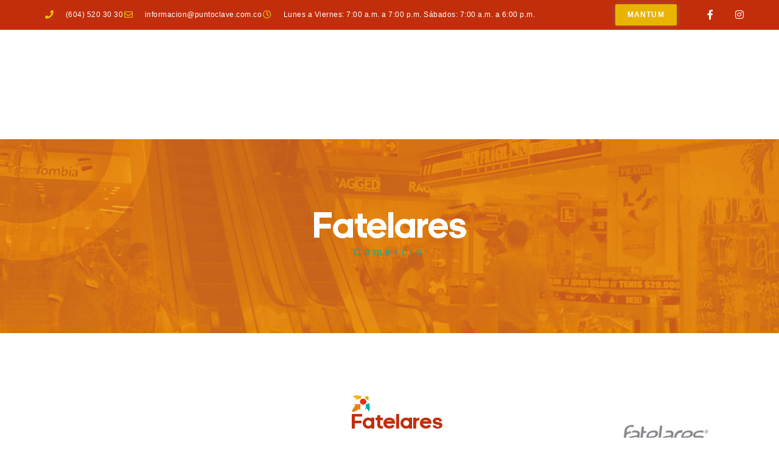

--- FILE ---
content_type: text/html; charset=UTF-8
request_url: https://www.puntoclave.com.co/servicios/fatelares/
body_size: 59025
content:
<!doctype html>
<html lang="es">
<head>
	<meta charset="UTF-8">
	<meta name="viewport" content="width=device-width, initial-scale=1">
	<link rel="profile" href="https://gmpg.org/xfn/11">
	<title>Fatelares &#8211; Punto Clave</title>
<meta name='robots' content='max-image-preview:large' />
	<style>img:is([sizes="auto" i], [sizes^="auto," i]) { contain-intrinsic-size: 3000px 1500px }</style>
	
            <script data-no-defer="1" data-ezscrex="false" data-cfasync="false" data-pagespeed-no-defer data-cookieconsent="ignore">
                var ctPublicFunctions = {"_ajax_nonce":"afc524ef7c","_rest_nonce":"5457832615","_ajax_url":"\/wp-admin\/admin-ajax.php","_rest_url":"https:\/\/www.puntoclave.com.co\/wp-json\/","data__cookies_type":"native","data__ajax_type":"rest","data__bot_detector_enabled":0,"data__frontend_data_log_enabled":1,"cookiePrefix":"","wprocket_detected":false,"host_url":"www.puntoclave.com.co","text__ee_click_to_select":"Click to select the whole data","text__ee_original_email":"The complete one is","text__ee_got_it":"Got it","text__ee_blocked":"Bloqueado","text__ee_cannot_connect":"Cannot connect","text__ee_cannot_decode":"Can not decode email. Unknown reason","text__ee_email_decoder":"CleanTalk email decoder","text__ee_wait_for_decoding":"The magic is on the way!","text__ee_decoding_process":"Please wait a few seconds while we decode the contact data."}
            </script>
        
            <script data-no-defer="1" data-ezscrex="false" data-cfasync="false" data-pagespeed-no-defer data-cookieconsent="ignore">
                var ctPublic = {"_ajax_nonce":"afc524ef7c","settings__forms__check_internal":"0","settings__forms__check_external":"0","settings__forms__force_protection":0,"settings__forms__search_test":"1","settings__data__bot_detector_enabled":0,"settings__sfw__anti_crawler":"1","blog_home":"https:\/\/www.puntoclave.com.co\/","pixel__setting":"3","pixel__enabled":true,"pixel__url":"https:\/\/moderate6-v4.cleantalk.org\/pixel\/2615b532dc03d57ecb232aa310988a2b.gif","data__email_check_before_post":"1","data__email_check_exist_post":1,"data__cookies_type":"native","data__key_is_ok":true,"data__visible_fields_required":true,"wl_brandname":"Anti-Spam by CleanTalk","wl_brandname_short":"CleanTalk","ct_checkjs_key":"7e0fc54d46aa1a86ae3ffc7be5a3feaaf0872706a709ebd501ad4f71852a2a4f","emailEncoderPassKey":"cd773b428b6bf725a9def6467b0c4dca","bot_detector_forms_excluded":"W10=","advancedCacheExists":true,"varnishCacheExists":false,"wc_ajax_add_to_cart":false}
            </script>
        <link rel='dns-prefetch' href='//www.googletagmanager.com' />
<link rel="alternate" type="application/rss+xml" title="Punto Clave &raquo; Feed" href="https://www.puntoclave.com.co/feed/" />
<link rel="alternate" type="text/calendar" title="Punto Clave &raquo; iCal Feed" href="https://www.puntoclave.com.co/eventos/?ical=1" />
		<!-- This site uses the Google Analytics by MonsterInsights plugin v9.7.0 - Using Analytics tracking - https://www.monsterinsights.com/ -->
							<script src="//www.googletagmanager.com/gtag/js?id=G-P8RK7P6S5M"  data-cfasync="false" data-wpfc-render="false" async></script>
			<script data-cfasync="false" data-wpfc-render="false">
				var mi_version = '9.7.0';
				var mi_track_user = true;
				var mi_no_track_reason = '';
								var MonsterInsightsDefaultLocations = {"page_location":"https:\/\/www.puntoclave.com.co\/servicios\/fatelares\/"};
								if ( typeof MonsterInsightsPrivacyGuardFilter === 'function' ) {
					var MonsterInsightsLocations = (typeof MonsterInsightsExcludeQuery === 'object') ? MonsterInsightsPrivacyGuardFilter( MonsterInsightsExcludeQuery ) : MonsterInsightsPrivacyGuardFilter( MonsterInsightsDefaultLocations );
				} else {
					var MonsterInsightsLocations = (typeof MonsterInsightsExcludeQuery === 'object') ? MonsterInsightsExcludeQuery : MonsterInsightsDefaultLocations;
				}

								var disableStrs = [
										'ga-disable-G-P8RK7P6S5M',
									];

				/* Function to detect opted out users */
				function __gtagTrackerIsOptedOut() {
					for (var index = 0; index < disableStrs.length; index++) {
						if (document.cookie.indexOf(disableStrs[index] + '=true') > -1) {
							return true;
						}
					}

					return false;
				}

				/* Disable tracking if the opt-out cookie exists. */
				if (__gtagTrackerIsOptedOut()) {
					for (var index = 0; index < disableStrs.length; index++) {
						window[disableStrs[index]] = true;
					}
				}

				/* Opt-out function */
				function __gtagTrackerOptout() {
					for (var index = 0; index < disableStrs.length; index++) {
						document.cookie = disableStrs[index] + '=true; expires=Thu, 31 Dec 2099 23:59:59 UTC; path=/';
						window[disableStrs[index]] = true;
					}
				}

				if ('undefined' === typeof gaOptout) {
					function gaOptout() {
						__gtagTrackerOptout();
					}
				}
								window.dataLayer = window.dataLayer || [];

				window.MonsterInsightsDualTracker = {
					helpers: {},
					trackers: {},
				};
				if (mi_track_user) {
					function __gtagDataLayer() {
						dataLayer.push(arguments);
					}

					function __gtagTracker(type, name, parameters) {
						if (!parameters) {
							parameters = {};
						}

						if (parameters.send_to) {
							__gtagDataLayer.apply(null, arguments);
							return;
						}

						if (type === 'event') {
														parameters.send_to = monsterinsights_frontend.v4_id;
							var hookName = name;
							if (typeof parameters['event_category'] !== 'undefined') {
								hookName = parameters['event_category'] + ':' + name;
							}

							if (typeof MonsterInsightsDualTracker.trackers[hookName] !== 'undefined') {
								MonsterInsightsDualTracker.trackers[hookName](parameters);
							} else {
								__gtagDataLayer('event', name, parameters);
							}
							
						} else {
							__gtagDataLayer.apply(null, arguments);
						}
					}

					__gtagTracker('js', new Date());
					__gtagTracker('set', {
						'developer_id.dZGIzZG': true,
											});
					if ( MonsterInsightsLocations.page_location ) {
						__gtagTracker('set', MonsterInsightsLocations);
					}
										__gtagTracker('config', 'G-P8RK7P6S5M', {"forceSSL":"true","link_attribution":"true"} );
										window.gtag = __gtagTracker;										(function () {
						/* https://developers.google.com/analytics/devguides/collection/analyticsjs/ */
						/* ga and __gaTracker compatibility shim. */
						var noopfn = function () {
							return null;
						};
						var newtracker = function () {
							return new Tracker();
						};
						var Tracker = function () {
							return null;
						};
						var p = Tracker.prototype;
						p.get = noopfn;
						p.set = noopfn;
						p.send = function () {
							var args = Array.prototype.slice.call(arguments);
							args.unshift('send');
							__gaTracker.apply(null, args);
						};
						var __gaTracker = function () {
							var len = arguments.length;
							if (len === 0) {
								return;
							}
							var f = arguments[len - 1];
							if (typeof f !== 'object' || f === null || typeof f.hitCallback !== 'function') {
								if ('send' === arguments[0]) {
									var hitConverted, hitObject = false, action;
									if ('event' === arguments[1]) {
										if ('undefined' !== typeof arguments[3]) {
											hitObject = {
												'eventAction': arguments[3],
												'eventCategory': arguments[2],
												'eventLabel': arguments[4],
												'value': arguments[5] ? arguments[5] : 1,
											}
										}
									}
									if ('pageview' === arguments[1]) {
										if ('undefined' !== typeof arguments[2]) {
											hitObject = {
												'eventAction': 'page_view',
												'page_path': arguments[2],
											}
										}
									}
									if (typeof arguments[2] === 'object') {
										hitObject = arguments[2];
									}
									if (typeof arguments[5] === 'object') {
										Object.assign(hitObject, arguments[5]);
									}
									if ('undefined' !== typeof arguments[1].hitType) {
										hitObject = arguments[1];
										if ('pageview' === hitObject.hitType) {
											hitObject.eventAction = 'page_view';
										}
									}
									if (hitObject) {
										action = 'timing' === arguments[1].hitType ? 'timing_complete' : hitObject.eventAction;
										hitConverted = mapArgs(hitObject);
										__gtagTracker('event', action, hitConverted);
									}
								}
								return;
							}

							function mapArgs(args) {
								var arg, hit = {};
								var gaMap = {
									'eventCategory': 'event_category',
									'eventAction': 'event_action',
									'eventLabel': 'event_label',
									'eventValue': 'event_value',
									'nonInteraction': 'non_interaction',
									'timingCategory': 'event_category',
									'timingVar': 'name',
									'timingValue': 'value',
									'timingLabel': 'event_label',
									'page': 'page_path',
									'location': 'page_location',
									'title': 'page_title',
									'referrer' : 'page_referrer',
								};
								for (arg in args) {
																		if (!(!args.hasOwnProperty(arg) || !gaMap.hasOwnProperty(arg))) {
										hit[gaMap[arg]] = args[arg];
									} else {
										hit[arg] = args[arg];
									}
								}
								return hit;
							}

							try {
								f.hitCallback();
							} catch (ex) {
							}
						};
						__gaTracker.create = newtracker;
						__gaTracker.getByName = newtracker;
						__gaTracker.getAll = function () {
							return [];
						};
						__gaTracker.remove = noopfn;
						__gaTracker.loaded = true;
						window['__gaTracker'] = __gaTracker;
					})();
									} else {
										console.log("");
					(function () {
						function __gtagTracker() {
							return null;
						}

						window['__gtagTracker'] = __gtagTracker;
						window['gtag'] = __gtagTracker;
					})();
									}
			</script>
			
							<!-- / Google Analytics by MonsterInsights -->
		<script>
window._wpemojiSettings = {"baseUrl":"https:\/\/s.w.org\/images\/core\/emoji\/16.0.1\/72x72\/","ext":".png","svgUrl":"https:\/\/s.w.org\/images\/core\/emoji\/16.0.1\/svg\/","svgExt":".svg","source":{"concatemoji":"https:\/\/www.puntoclave.com.co\/wp-includes\/js\/wp-emoji-release.min.js?ver=6.8.2"}};
/*! This file is auto-generated */
!function(s,n){var o,i,e;function c(e){try{var t={supportTests:e,timestamp:(new Date).valueOf()};sessionStorage.setItem(o,JSON.stringify(t))}catch(e){}}function p(e,t,n){e.clearRect(0,0,e.canvas.width,e.canvas.height),e.fillText(t,0,0);var t=new Uint32Array(e.getImageData(0,0,e.canvas.width,e.canvas.height).data),a=(e.clearRect(0,0,e.canvas.width,e.canvas.height),e.fillText(n,0,0),new Uint32Array(e.getImageData(0,0,e.canvas.width,e.canvas.height).data));return t.every(function(e,t){return e===a[t]})}function u(e,t){e.clearRect(0,0,e.canvas.width,e.canvas.height),e.fillText(t,0,0);for(var n=e.getImageData(16,16,1,1),a=0;a<n.data.length;a++)if(0!==n.data[a])return!1;return!0}function f(e,t,n,a){switch(t){case"flag":return n(e,"\ud83c\udff3\ufe0f\u200d\u26a7\ufe0f","\ud83c\udff3\ufe0f\u200b\u26a7\ufe0f")?!1:!n(e,"\ud83c\udde8\ud83c\uddf6","\ud83c\udde8\u200b\ud83c\uddf6")&&!n(e,"\ud83c\udff4\udb40\udc67\udb40\udc62\udb40\udc65\udb40\udc6e\udb40\udc67\udb40\udc7f","\ud83c\udff4\u200b\udb40\udc67\u200b\udb40\udc62\u200b\udb40\udc65\u200b\udb40\udc6e\u200b\udb40\udc67\u200b\udb40\udc7f");case"emoji":return!a(e,"\ud83e\udedf")}return!1}function g(e,t,n,a){var r="undefined"!=typeof WorkerGlobalScope&&self instanceof WorkerGlobalScope?new OffscreenCanvas(300,150):s.createElement("canvas"),o=r.getContext("2d",{willReadFrequently:!0}),i=(o.textBaseline="top",o.font="600 32px Arial",{});return e.forEach(function(e){i[e]=t(o,e,n,a)}),i}function t(e){var t=s.createElement("script");t.src=e,t.defer=!0,s.head.appendChild(t)}"undefined"!=typeof Promise&&(o="wpEmojiSettingsSupports",i=["flag","emoji"],n.supports={everything:!0,everythingExceptFlag:!0},e=new Promise(function(e){s.addEventListener("DOMContentLoaded",e,{once:!0})}),new Promise(function(t){var n=function(){try{var e=JSON.parse(sessionStorage.getItem(o));if("object"==typeof e&&"number"==typeof e.timestamp&&(new Date).valueOf()<e.timestamp+604800&&"object"==typeof e.supportTests)return e.supportTests}catch(e){}return null}();if(!n){if("undefined"!=typeof Worker&&"undefined"!=typeof OffscreenCanvas&&"undefined"!=typeof URL&&URL.createObjectURL&&"undefined"!=typeof Blob)try{var e="postMessage("+g.toString()+"("+[JSON.stringify(i),f.toString(),p.toString(),u.toString()].join(",")+"));",a=new Blob([e],{type:"text/javascript"}),r=new Worker(URL.createObjectURL(a),{name:"wpTestEmojiSupports"});return void(r.onmessage=function(e){c(n=e.data),r.terminate(),t(n)})}catch(e){}c(n=g(i,f,p,u))}t(n)}).then(function(e){for(var t in e)n.supports[t]=e[t],n.supports.everything=n.supports.everything&&n.supports[t],"flag"!==t&&(n.supports.everythingExceptFlag=n.supports.everythingExceptFlag&&n.supports[t]);n.supports.everythingExceptFlag=n.supports.everythingExceptFlag&&!n.supports.flag,n.DOMReady=!1,n.readyCallback=function(){n.DOMReady=!0}}).then(function(){return e}).then(function(){var e;n.supports.everything||(n.readyCallback(),(e=n.source||{}).concatemoji?t(e.concatemoji):e.wpemoji&&e.twemoji&&(t(e.twemoji),t(e.wpemoji)))}))}((window,document),window._wpemojiSettings);
</script>

<link rel='stylesheet' id='premium-addons-css' href='https://www.puntoclave.com.co/wp-content/plugins/premium-addons-for-elementor/assets/frontend/min-css/premium-addons.min.css?ver=4.11.34' media='all' />
<style id='wp-emoji-styles-inline-css'>

	img.wp-smiley, img.emoji {
		display: inline !important;
		border: none !important;
		box-shadow: none !important;
		height: 1em !important;
		width: 1em !important;
		margin: 0 0.07em !important;
		vertical-align: -0.1em !important;
		background: none !important;
		padding: 0 !important;
	}
</style>
<link rel='stylesheet' id='wp-block-library-css' href='https://www.puntoclave.com.co/wp-includes/css/dist/block-library/style.min.css?ver=6.8.2' media='all' />
<style id='joinchat-button-style-inline-css'>
.wp-block-joinchat-button{border:none!important;text-align:center}.wp-block-joinchat-button figure{display:table;margin:0 auto;padding:0}.wp-block-joinchat-button figcaption{font:normal normal 400 .6em/2em var(--wp--preset--font-family--system-font,sans-serif);margin:0;padding:0}.wp-block-joinchat-button .joinchat-button__qr{background-color:#fff;border:6px solid #25d366;border-radius:30px;box-sizing:content-box;display:block;height:200px;margin:auto;overflow:hidden;padding:10px;width:200px}.wp-block-joinchat-button .joinchat-button__qr canvas,.wp-block-joinchat-button .joinchat-button__qr img{display:block;margin:auto}.wp-block-joinchat-button .joinchat-button__link{align-items:center;background-color:#25d366;border:6px solid #25d366;border-radius:30px;display:inline-flex;flex-flow:row nowrap;justify-content:center;line-height:1.25em;margin:0 auto;text-decoration:none}.wp-block-joinchat-button .joinchat-button__link:before{background:transparent var(--joinchat-ico) no-repeat center;background-size:100%;content:"";display:block;height:1.5em;margin:-.75em .75em -.75em 0;width:1.5em}.wp-block-joinchat-button figure+.joinchat-button__link{margin-top:10px}@media (orientation:landscape)and (min-height:481px),(orientation:portrait)and (min-width:481px){.wp-block-joinchat-button.joinchat-button--qr-only figure+.joinchat-button__link{display:none}}@media (max-width:480px),(orientation:landscape)and (max-height:480px){.wp-block-joinchat-button figure{display:none}}

</style>
<link rel='stylesheet' id='jet-engine-frontend-css' href='https://www.puntoclave.com.co/wp-content/plugins/jet-engine/assets/css/frontend.css?ver=3.7.5' media='all' />
<style id='global-styles-inline-css'>
:root{--wp--preset--aspect-ratio--square: 1;--wp--preset--aspect-ratio--4-3: 4/3;--wp--preset--aspect-ratio--3-4: 3/4;--wp--preset--aspect-ratio--3-2: 3/2;--wp--preset--aspect-ratio--2-3: 2/3;--wp--preset--aspect-ratio--16-9: 16/9;--wp--preset--aspect-ratio--9-16: 9/16;--wp--preset--color--black: #000000;--wp--preset--color--cyan-bluish-gray: #abb8c3;--wp--preset--color--white: #ffffff;--wp--preset--color--pale-pink: #f78da7;--wp--preset--color--vivid-red: #cf2e2e;--wp--preset--color--luminous-vivid-orange: #ff6900;--wp--preset--color--luminous-vivid-amber: #fcb900;--wp--preset--color--light-green-cyan: #7bdcb5;--wp--preset--color--vivid-green-cyan: #00d084;--wp--preset--color--pale-cyan-blue: #8ed1fc;--wp--preset--color--vivid-cyan-blue: #0693e3;--wp--preset--color--vivid-purple: #9b51e0;--wp--preset--gradient--vivid-cyan-blue-to-vivid-purple: linear-gradient(135deg,rgba(6,147,227,1) 0%,rgb(155,81,224) 100%);--wp--preset--gradient--light-green-cyan-to-vivid-green-cyan: linear-gradient(135deg,rgb(122,220,180) 0%,rgb(0,208,130) 100%);--wp--preset--gradient--luminous-vivid-amber-to-luminous-vivid-orange: linear-gradient(135deg,rgba(252,185,0,1) 0%,rgba(255,105,0,1) 100%);--wp--preset--gradient--luminous-vivid-orange-to-vivid-red: linear-gradient(135deg,rgba(255,105,0,1) 0%,rgb(207,46,46) 100%);--wp--preset--gradient--very-light-gray-to-cyan-bluish-gray: linear-gradient(135deg,rgb(238,238,238) 0%,rgb(169,184,195) 100%);--wp--preset--gradient--cool-to-warm-spectrum: linear-gradient(135deg,rgb(74,234,220) 0%,rgb(151,120,209) 20%,rgb(207,42,186) 40%,rgb(238,44,130) 60%,rgb(251,105,98) 80%,rgb(254,248,76) 100%);--wp--preset--gradient--blush-light-purple: linear-gradient(135deg,rgb(255,206,236) 0%,rgb(152,150,240) 100%);--wp--preset--gradient--blush-bordeaux: linear-gradient(135deg,rgb(254,205,165) 0%,rgb(254,45,45) 50%,rgb(107,0,62) 100%);--wp--preset--gradient--luminous-dusk: linear-gradient(135deg,rgb(255,203,112) 0%,rgb(199,81,192) 50%,rgb(65,88,208) 100%);--wp--preset--gradient--pale-ocean: linear-gradient(135deg,rgb(255,245,203) 0%,rgb(182,227,212) 50%,rgb(51,167,181) 100%);--wp--preset--gradient--electric-grass: linear-gradient(135deg,rgb(202,248,128) 0%,rgb(113,206,126) 100%);--wp--preset--gradient--midnight: linear-gradient(135deg,rgb(2,3,129) 0%,rgb(40,116,252) 100%);--wp--preset--font-size--small: 13px;--wp--preset--font-size--medium: 20px;--wp--preset--font-size--large: 36px;--wp--preset--font-size--x-large: 42px;--wp--preset--spacing--20: 0.44rem;--wp--preset--spacing--30: 0.67rem;--wp--preset--spacing--40: 1rem;--wp--preset--spacing--50: 1.5rem;--wp--preset--spacing--60: 2.25rem;--wp--preset--spacing--70: 3.38rem;--wp--preset--spacing--80: 5.06rem;--wp--preset--shadow--natural: 6px 6px 9px rgba(0, 0, 0, 0.2);--wp--preset--shadow--deep: 12px 12px 50px rgba(0, 0, 0, 0.4);--wp--preset--shadow--sharp: 6px 6px 0px rgba(0, 0, 0, 0.2);--wp--preset--shadow--outlined: 6px 6px 0px -3px rgba(255, 255, 255, 1), 6px 6px rgba(0, 0, 0, 1);--wp--preset--shadow--crisp: 6px 6px 0px rgba(0, 0, 0, 1);}:root { --wp--style--global--content-size: 800px;--wp--style--global--wide-size: 1200px; }:where(body) { margin: 0; }.wp-site-blocks > .alignleft { float: left; margin-right: 2em; }.wp-site-blocks > .alignright { float: right; margin-left: 2em; }.wp-site-blocks > .aligncenter { justify-content: center; margin-left: auto; margin-right: auto; }:where(.wp-site-blocks) > * { margin-block-start: 24px; margin-block-end: 0; }:where(.wp-site-blocks) > :first-child { margin-block-start: 0; }:where(.wp-site-blocks) > :last-child { margin-block-end: 0; }:root { --wp--style--block-gap: 24px; }:root :where(.is-layout-flow) > :first-child{margin-block-start: 0;}:root :where(.is-layout-flow) > :last-child{margin-block-end: 0;}:root :where(.is-layout-flow) > *{margin-block-start: 24px;margin-block-end: 0;}:root :where(.is-layout-constrained) > :first-child{margin-block-start: 0;}:root :where(.is-layout-constrained) > :last-child{margin-block-end: 0;}:root :where(.is-layout-constrained) > *{margin-block-start: 24px;margin-block-end: 0;}:root :where(.is-layout-flex){gap: 24px;}:root :where(.is-layout-grid){gap: 24px;}.is-layout-flow > .alignleft{float: left;margin-inline-start: 0;margin-inline-end: 2em;}.is-layout-flow > .alignright{float: right;margin-inline-start: 2em;margin-inline-end: 0;}.is-layout-flow > .aligncenter{margin-left: auto !important;margin-right: auto !important;}.is-layout-constrained > .alignleft{float: left;margin-inline-start: 0;margin-inline-end: 2em;}.is-layout-constrained > .alignright{float: right;margin-inline-start: 2em;margin-inline-end: 0;}.is-layout-constrained > .aligncenter{margin-left: auto !important;margin-right: auto !important;}.is-layout-constrained > :where(:not(.alignleft):not(.alignright):not(.alignfull)){max-width: var(--wp--style--global--content-size);margin-left: auto !important;margin-right: auto !important;}.is-layout-constrained > .alignwide{max-width: var(--wp--style--global--wide-size);}body .is-layout-flex{display: flex;}.is-layout-flex{flex-wrap: wrap;align-items: center;}.is-layout-flex > :is(*, div){margin: 0;}body .is-layout-grid{display: grid;}.is-layout-grid > :is(*, div){margin: 0;}body{padding-top: 0px;padding-right: 0px;padding-bottom: 0px;padding-left: 0px;}a:where(:not(.wp-element-button)){text-decoration: underline;}:root :where(.wp-element-button, .wp-block-button__link){background-color: #32373c;border-width: 0;color: #fff;font-family: inherit;font-size: inherit;line-height: inherit;padding: calc(0.667em + 2px) calc(1.333em + 2px);text-decoration: none;}.has-black-color{color: var(--wp--preset--color--black) !important;}.has-cyan-bluish-gray-color{color: var(--wp--preset--color--cyan-bluish-gray) !important;}.has-white-color{color: var(--wp--preset--color--white) !important;}.has-pale-pink-color{color: var(--wp--preset--color--pale-pink) !important;}.has-vivid-red-color{color: var(--wp--preset--color--vivid-red) !important;}.has-luminous-vivid-orange-color{color: var(--wp--preset--color--luminous-vivid-orange) !important;}.has-luminous-vivid-amber-color{color: var(--wp--preset--color--luminous-vivid-amber) !important;}.has-light-green-cyan-color{color: var(--wp--preset--color--light-green-cyan) !important;}.has-vivid-green-cyan-color{color: var(--wp--preset--color--vivid-green-cyan) !important;}.has-pale-cyan-blue-color{color: var(--wp--preset--color--pale-cyan-blue) !important;}.has-vivid-cyan-blue-color{color: var(--wp--preset--color--vivid-cyan-blue) !important;}.has-vivid-purple-color{color: var(--wp--preset--color--vivid-purple) !important;}.has-black-background-color{background-color: var(--wp--preset--color--black) !important;}.has-cyan-bluish-gray-background-color{background-color: var(--wp--preset--color--cyan-bluish-gray) !important;}.has-white-background-color{background-color: var(--wp--preset--color--white) !important;}.has-pale-pink-background-color{background-color: var(--wp--preset--color--pale-pink) !important;}.has-vivid-red-background-color{background-color: var(--wp--preset--color--vivid-red) !important;}.has-luminous-vivid-orange-background-color{background-color: var(--wp--preset--color--luminous-vivid-orange) !important;}.has-luminous-vivid-amber-background-color{background-color: var(--wp--preset--color--luminous-vivid-amber) !important;}.has-light-green-cyan-background-color{background-color: var(--wp--preset--color--light-green-cyan) !important;}.has-vivid-green-cyan-background-color{background-color: var(--wp--preset--color--vivid-green-cyan) !important;}.has-pale-cyan-blue-background-color{background-color: var(--wp--preset--color--pale-cyan-blue) !important;}.has-vivid-cyan-blue-background-color{background-color: var(--wp--preset--color--vivid-cyan-blue) !important;}.has-vivid-purple-background-color{background-color: var(--wp--preset--color--vivid-purple) !important;}.has-black-border-color{border-color: var(--wp--preset--color--black) !important;}.has-cyan-bluish-gray-border-color{border-color: var(--wp--preset--color--cyan-bluish-gray) !important;}.has-white-border-color{border-color: var(--wp--preset--color--white) !important;}.has-pale-pink-border-color{border-color: var(--wp--preset--color--pale-pink) !important;}.has-vivid-red-border-color{border-color: var(--wp--preset--color--vivid-red) !important;}.has-luminous-vivid-orange-border-color{border-color: var(--wp--preset--color--luminous-vivid-orange) !important;}.has-luminous-vivid-amber-border-color{border-color: var(--wp--preset--color--luminous-vivid-amber) !important;}.has-light-green-cyan-border-color{border-color: var(--wp--preset--color--light-green-cyan) !important;}.has-vivid-green-cyan-border-color{border-color: var(--wp--preset--color--vivid-green-cyan) !important;}.has-pale-cyan-blue-border-color{border-color: var(--wp--preset--color--pale-cyan-blue) !important;}.has-vivid-cyan-blue-border-color{border-color: var(--wp--preset--color--vivid-cyan-blue) !important;}.has-vivid-purple-border-color{border-color: var(--wp--preset--color--vivid-purple) !important;}.has-vivid-cyan-blue-to-vivid-purple-gradient-background{background: var(--wp--preset--gradient--vivid-cyan-blue-to-vivid-purple) !important;}.has-light-green-cyan-to-vivid-green-cyan-gradient-background{background: var(--wp--preset--gradient--light-green-cyan-to-vivid-green-cyan) !important;}.has-luminous-vivid-amber-to-luminous-vivid-orange-gradient-background{background: var(--wp--preset--gradient--luminous-vivid-amber-to-luminous-vivid-orange) !important;}.has-luminous-vivid-orange-to-vivid-red-gradient-background{background: var(--wp--preset--gradient--luminous-vivid-orange-to-vivid-red) !important;}.has-very-light-gray-to-cyan-bluish-gray-gradient-background{background: var(--wp--preset--gradient--very-light-gray-to-cyan-bluish-gray) !important;}.has-cool-to-warm-spectrum-gradient-background{background: var(--wp--preset--gradient--cool-to-warm-spectrum) !important;}.has-blush-light-purple-gradient-background{background: var(--wp--preset--gradient--blush-light-purple) !important;}.has-blush-bordeaux-gradient-background{background: var(--wp--preset--gradient--blush-bordeaux) !important;}.has-luminous-dusk-gradient-background{background: var(--wp--preset--gradient--luminous-dusk) !important;}.has-pale-ocean-gradient-background{background: var(--wp--preset--gradient--pale-ocean) !important;}.has-electric-grass-gradient-background{background: var(--wp--preset--gradient--electric-grass) !important;}.has-midnight-gradient-background{background: var(--wp--preset--gradient--midnight) !important;}.has-small-font-size{font-size: var(--wp--preset--font-size--small) !important;}.has-medium-font-size{font-size: var(--wp--preset--font-size--medium) !important;}.has-large-font-size{font-size: var(--wp--preset--font-size--large) !important;}.has-x-large-font-size{font-size: var(--wp--preset--font-size--x-large) !important;}
:root :where(.wp-block-pullquote){font-size: 1.5em;line-height: 1.6;}
</style>
<link rel='stylesheet' id='cleantalk-public-css-css' href='https://www.puntoclave.com.co/wp-content/plugins/cleantalk-spam-protect/css/cleantalk-public.min.css?ver=6.63_1757341707' media='all' />
<link rel='stylesheet' id='cleantalk-email-decoder-css-css' href='https://www.puntoclave.com.co/wp-content/plugins/cleantalk-spam-protect/css/cleantalk-email-decoder.min.css?ver=6.63_1757341707' media='all' />
<link rel='stylesheet' id='contact-form-7-css' href='https://www.puntoclave.com.co/wp-content/plugins/contact-form-7/includes/css/styles.css?ver=6.1.1' media='all' />
<link rel='stylesheet' id='tribe-events-v2-single-skeleton-css' href='https://www.puntoclave.com.co/wp-content/plugins/the-events-calendar/build/css/tribe-events-single-skeleton.css?ver=6.15.1.1' media='all' />
<link rel='stylesheet' id='tribe-events-v2-single-skeleton-full-css' href='https://www.puntoclave.com.co/wp-content/plugins/the-events-calendar/build/css/tribe-events-single-full.css?ver=6.15.1.1' media='all' />
<link rel='stylesheet' id='tec-events-elementor-widgets-base-styles-css' href='https://www.puntoclave.com.co/wp-content/plugins/the-events-calendar/build/css/integrations/plugins/elementor/widgets/widget-base.css?ver=6.15.1.1' media='all' />
<link rel='stylesheet' id='hello-elementor-css' href='https://www.puntoclave.com.co/wp-content/themes/hello-elementor/assets/css/reset.css?ver=3.4.4' media='all' />
<link rel='stylesheet' id='hello-elementor-theme-style-css' href='https://www.puntoclave.com.co/wp-content/themes/hello-elementor/assets/css/theme.css?ver=3.4.4' media='all' />
<link rel='stylesheet' id='chld_thm_cfg_child-css' href='https://www.puntoclave.com.co/wp-content/themes/hello-elementor-child/style.css?ver=2.5.0.1737150244' media='all' />
<link rel='stylesheet' id='hello-elementor-header-footer-css' href='https://www.puntoclave.com.co/wp-content/themes/hello-elementor/assets/css/header-footer.css?ver=3.4.4' media='all' />
<link rel='stylesheet' id='elementor-frontend-css' href='https://www.puntoclave.com.co/wp-content/plugins/elementor/assets/css/frontend.min.css?ver=3.31.3' media='all' />
<style id='elementor-frontend-inline-css'>
.elementor-kit-7{--e-global-color-primary:#6EC1E4;--e-global-color-secondary:#54595F;--e-global-color-text:#7A7A7A;--e-global-color-accent:#61CE70;--e-global-color-6ab472be:#4054B2;--e-global-color-3a6a32fe:#23A455;--e-global-color-2e3e87ab:#000;--e-global-color-25e2a5cb:#FFF;--e-global-color-5434f953:#E63212;--e-global-color-7bc9dd41:#F07E17;--e-global-color-2c74ff5a:#FAB30E;--e-global-color-4241d7df:#00AAA6;--e-global-color-4c2c1f19:#C4B704;--e-global-color-1d5e847b:#2F2D2D;--e-global-color-2758bf78:#000000;--e-global-color-350e736b:#04C48A;--e-global-color-798e6c6a:#048F8B;--e-global-color-fc2904c:#C22E0C;--e-global-color-c011896:#DF7A0D;--e-global-color-38397a0:#C22E0C;--e-global-color-1bc12bc:#E9B400;--e-global-color-bfed253:#C4B708;--e-global-color-8d4dc85:#00A2A3;--e-global-typography-primary-font-family:"Adineu";--e-global-typography-primary-font-weight:600;--e-global-typography-secondary-font-family:"Adineu";--e-global-typography-secondary-font-weight:400;--e-global-typography-text-font-family:"Muli";--e-global-typography-text-font-weight:400;--e-global-typography-accent-font-family:"Adineu";--e-global-typography-accent-font-weight:500;color:#2F2D2D;font-family:"Muli", Sans-serif;}.elementor-kit-7 button,.elementor-kit-7 input[type="button"],.elementor-kit-7 input[type="submit"],.elementor-kit-7 .elementor-button{background-color:#E63212;font-family:"Adineu", Sans-serif;font-weight:800;color:#FFFFFF;}.elementor-kit-7 button:hover,.elementor-kit-7 button:focus,.elementor-kit-7 input[type="button"]:hover,.elementor-kit-7 input[type="button"]:focus,.elementor-kit-7 input[type="submit"]:hover,.elementor-kit-7 input[type="submit"]:focus,.elementor-kit-7 .elementor-button:hover,.elementor-kit-7 .elementor-button:focus{background-color:#FAB30E;color:#FFFFFF;}.elementor-kit-7 e-page-transition{background-color:#FFBC7D;}.elementor-kit-7 a{color:#FAB30E;font-family:"Muli", Sans-serif;font-weight:300;}.elementor-kit-7 h1{color:#E63212;font-family:"Adineu", Sans-serif;font-weight:700;}.elementor-kit-7 h2{font-family:"Adineu", Sans-serif;font-weight:700;}.elementor-kit-7 h3{font-family:"Adineu", Sans-serif;font-weight:400;}.elementor-kit-7 h4{font-family:"Adineu", Sans-serif;font-weight:400;}.elementor-kit-7 h5{font-family:"Adineu", Sans-serif;font-weight:400;}.elementor-kit-7 h6{font-family:"Adineu", Sans-serif;font-weight:400;}.elementor-kit-7 label{color:#2F2D2D;font-family:"Muli", Sans-serif;font-size:14px;}.elementor-kit-7 input:not([type="button"]):not([type="submit"]),.elementor-kit-7 textarea,.elementor-kit-7 .elementor-field-textual{font-family:"Muli", Sans-serif;color:#2F2D2D;}.elementor-kit-7 input:focus:not([type="button"]):not([type="submit"]),.elementor-kit-7 textarea:focus,.elementor-kit-7 .elementor-field-textual:focus{color:#2F2D2D;}.elementor-section.elementor-section-boxed > .elementor-container{max-width:1140px;}.e-con{--container-max-width:1140px;}.elementor-widget:not(:last-child){margin-block-end:20px;}.elementor-element{--widgets-spacing:20px 20px;--widgets-spacing-row:20px;--widgets-spacing-column:20px;}{}h1.entry-title{display:var(--page-title-display);}@media(max-width:1024px){.elementor-section.elementor-section-boxed > .elementor-container{max-width:1024px;}.e-con{--container-max-width:1024px;}}@media(max-width:767px){.elementor-section.elementor-section-boxed > .elementor-container{max-width:767px;}.e-con{--container-max-width:767px;}}/* Start Custom Fonts CSS */@font-face {
	font-family: 'Adineu';
	font-style: normal;
	font-weight: 900;
	font-display: auto;
	src: url('https://www.puntoclave.com.co//wp-content/uploads/2020/08/adineuePRO-Black.eot');
	src: url('https://www.puntoclave.com.co//wp-content/uploads/2020/08/adineuePRO-Black.eot?#iefix') format('embedded-opentype'),
		url('https://www.puntoclave.com.co//wp-content/uploads/2020/08/adineuePRO-Black.woff2') format('woff2'),
		url('https://www.puntoclave.com.co//wp-content/uploads/2020/08/adineuePRO-Black.woff') format('woff'),
		url('https://www.puntoclave.com.co//wp-content/uploads/2020/08/adineuePRO-Black.ttf') format('truetype'),
		url('https://www.puntoclave.com.co//wp-content/uploads/2020/08/adineuePRO-Black.svg#Adineu') format('svg');
}
@font-face {
	font-family: 'Adineu';
	font-style: normal;
	font-weight: 700;
	font-display: auto;
	src: url('https://www.puntoclave.com.co//wp-content/uploads/2020/08/adineuePRO-Bold.eot');
	src: url('https://www.puntoclave.com.co//wp-content/uploads/2020/08/adineuePRO-Bold.eot?#iefix') format('embedded-opentype'),
		url('https://www.puntoclave.com.co//wp-content/uploads/2020/08/adineuePRO-Bold.woff2') format('woff2'),
		url('https://www.puntoclave.com.co//wp-content/uploads/2020/08/adineuePRO-Bold.woff') format('woff'),
		url('https://www.puntoclave.com.co//wp-content/uploads/2020/08/adineuePRO-Bold.ttf') format('truetype'),
		url('https://www.puntoclave.com.co//wp-content/uploads/2020/08/adineuePRO-Bold.svg#Adineu') format('svg');
}
@font-face {
	font-family: 'Adineu';
	font-style: normal;
	font-weight: 300;
	font-display: auto;
	src: url('https://www.puntoclave.com.co//wp-content/uploads/2020/08/adineuePRO-Light.eot');
	src: url('https://www.puntoclave.com.co//wp-content/uploads/2020/08/adineuePRO-Light.eot?#iefix') format('embedded-opentype'),
		url('https://www.puntoclave.com.co//wp-content/uploads/2020/08/adineuePRO-Light.woff2') format('woff2'),
		url('https://www.puntoclave.com.co//wp-content/uploads/2020/08/adineuePRO-Light.woff') format('woff'),
		url('https://www.puntoclave.com.co//wp-content/uploads/2020/08/adineuePRO-Light.ttf') format('truetype'),
		url('https://www.puntoclave.com.co//wp-content/uploads/2020/08/adineuePRO-Light.svg#Adineu') format('svg');
}
/* End Custom Fonts CSS */
.elementor-6 .elementor-element.elementor-element-1449c80 > .elementor-container > .elementor-column > .elementor-widget-wrap{align-content:center;align-items:center;}.elementor-6 .elementor-element.elementor-element-1449c80:not(.elementor-motion-effects-element-type-background), .elementor-6 .elementor-element.elementor-element-1449c80 > .elementor-motion-effects-container > .elementor-motion-effects-layer{background-color:#C22E0C;}.elementor-6 .elementor-element.elementor-element-1449c80 > .elementor-container{max-width:1549px;min-height:40px;}.elementor-6 .elementor-element.elementor-element-1449c80{transition:background 0.3s, border 0.3s, border-radius 0.3s, box-shadow 0.3s;margin-top:-25px;margin-bottom:0px;padding:5px 5px 5px 5px;}.elementor-6 .elementor-element.elementor-element-1449c80 > .elementor-background-overlay{transition:background 0.3s, border-radius 0.3s, opacity 0.3s;}.elementor-widget-icon-list .elementor-icon-list-item:not(:last-child):after{border-color:var( --e-global-color-text );}.elementor-widget-icon-list .elementor-icon-list-icon i{color:var( --e-global-color-primary );}.elementor-widget-icon-list .elementor-icon-list-icon svg{fill:var( --e-global-color-primary );}.elementor-widget-icon-list .elementor-icon-list-item > .elementor-icon-list-text, .elementor-widget-icon-list .elementor-icon-list-item > a{font-family:var( --e-global-typography-text-font-family ), Sans-serif;font-weight:var( --e-global-typography-text-font-weight );}.elementor-widget-icon-list .elementor-icon-list-text{color:var( --e-global-color-secondary );}.elementor-6 .elementor-element.elementor-element-7d833cdb .elementor-icon-list-items:not(.elementor-inline-items) .elementor-icon-list-item:not(:last-child){padding-block-end:calc(28px/2);}.elementor-6 .elementor-element.elementor-element-7d833cdb .elementor-icon-list-items:not(.elementor-inline-items) .elementor-icon-list-item:not(:first-child){margin-block-start:calc(28px/2);}.elementor-6 .elementor-element.elementor-element-7d833cdb .elementor-icon-list-items.elementor-inline-items .elementor-icon-list-item{margin-inline:calc(28px/2);}.elementor-6 .elementor-element.elementor-element-7d833cdb .elementor-icon-list-items.elementor-inline-items{margin-inline:calc(-28px/2);}.elementor-6 .elementor-element.elementor-element-7d833cdb .elementor-icon-list-items.elementor-inline-items .elementor-icon-list-item:after{inset-inline-end:calc(-28px/2);}.elementor-6 .elementor-element.elementor-element-7d833cdb .elementor-icon-list-icon i{color:#e8c204;transition:color 0.3s;}.elementor-6 .elementor-element.elementor-element-7d833cdb .elementor-icon-list-icon svg{fill:#e8c204;transition:fill 0.3s;}.elementor-6 .elementor-element.elementor-element-7d833cdb{--e-icon-list-icon-size:14px;--icon-vertical-offset:0px;}.elementor-6 .elementor-element.elementor-element-7d833cdb .elementor-icon-list-icon{padding-inline-end:13px;}.elementor-6 .elementor-element.elementor-element-7d833cdb .elementor-icon-list-item > .elementor-icon-list-text, .elementor-6 .elementor-element.elementor-element-7d833cdb .elementor-icon-list-item > a{font-family:"Muli", Sans-serif;font-size:12px;font-weight:400;letter-spacing:0.5px;}.elementor-6 .elementor-element.elementor-element-7d833cdb .elementor-icon-list-text{color:#ffffff;transition:color 0.3s;}.elementor-widget-button .elementor-button{background-color:var( --e-global-color-accent );font-family:var( --e-global-typography-accent-font-family ), Sans-serif;font-weight:var( --e-global-typography-accent-font-weight );}.elementor-6 .elementor-element.elementor-element-97e455a .elementor-button{background-color:var( --e-global-color-1bc12bc );font-family:"Muli", Sans-serif;font-size:12px;font-weight:900;line-height:1.3em;letter-spacing:1.2px;fill:#FFFFFF;color:#FFFFFF;box-shadow:0px 0px 10px 0px rgba(122, 122, 122, 0.59);}.elementor-6 .elementor-element.elementor-element-97e455a .elementor-button:hover, .elementor-6 .elementor-element.elementor-element-97e455a .elementor-button:focus{background-color:#E9B400;color:#FFFFFF;}.elementor-6 .elementor-element.elementor-element-97e455a > .elementor-widget-container{padding:0px 0px 0px 0px;}.elementor-6 .elementor-element.elementor-element-97e455a .elementor-button:hover svg, .elementor-6 .elementor-element.elementor-element-97e455a .elementor-button:focus svg{fill:#FFFFFF;}.elementor-6 .elementor-element.elementor-element-3b3962b9{--grid-template-columns:repeat(0, auto);--icon-size:16px;--grid-column-gap:9px;--grid-row-gap:0px;}.elementor-6 .elementor-element.elementor-element-3b3962b9 .elementor-widget-container{text-align:center;}.elementor-6 .elementor-element.elementor-element-3b3962b9 .elementor-social-icon{background-color:rgba(0,0,0,0);--icon-padding:0.6em;}.elementor-6 .elementor-element.elementor-element-3b3962b9 .elementor-social-icon i{color:#ffffff;}.elementor-6 .elementor-element.elementor-element-3b3962b9 .elementor-social-icon svg{fill:#ffffff;}.elementor-6 .elementor-element.elementor-element-3b3962b9 .elementor-social-icon:hover{background-color:#e8c204;}.elementor-widget-text-editor{font-family:var( --e-global-typography-text-font-family ), Sans-serif;font-weight:var( --e-global-typography-text-font-weight );color:var( --e-global-color-text );}.elementor-widget-text-editor.elementor-drop-cap-view-stacked .elementor-drop-cap{background-color:var( --e-global-color-primary );}.elementor-widget-text-editor.elementor-drop-cap-view-framed .elementor-drop-cap, .elementor-widget-text-editor.elementor-drop-cap-view-default .elementor-drop-cap{color:var( --e-global-color-primary );border-color:var( --e-global-color-primary );}.elementor-6 .elementor-element.elementor-element-375a95a4 > .elementor-container > .elementor-column > .elementor-widget-wrap{align-content:center;align-items:center;}.elementor-6 .elementor-element.elementor-element-375a95a4:not(.elementor-motion-effects-element-type-background), .elementor-6 .elementor-element.elementor-element-375a95a4 > .elementor-motion-effects-container > .elementor-motion-effects-layer{background-color:#FFFFFFFA;}.elementor-6 .elementor-element.elementor-element-375a95a4 > .elementor-container{max-width:1437px;}.elementor-6 .elementor-element.elementor-element-375a95a4{border-style:solid;border-width:0px 0px 0px 0px;border-color:#d8d8d8;transition:background 0.3s, border 0.3s, border-radius 0.3s, box-shadow 0.3s;padding:20px 20px 20px 20px;}.elementor-6 .elementor-element.elementor-element-375a95a4 > .elementor-background-overlay{transition:background 0.3s, border-radius 0.3s, opacity 0.3s;}.elementor-widget-theme-site-logo .widget-image-caption{color:var( --e-global-color-text );font-family:var( --e-global-typography-text-font-family ), Sans-serif;font-weight:var( --e-global-typography-text-font-weight );}.elementor-6 .elementor-element.elementor-element-b8183a1{text-align:center;}.elementor-6 .elementor-element.elementor-element-b8183a1 img{width:75%;}.elementor-widget-icon.elementor-view-stacked .elementor-icon{background-color:var( --e-global-color-primary );}.elementor-widget-icon.elementor-view-framed .elementor-icon, .elementor-widget-icon.elementor-view-default .elementor-icon{color:var( --e-global-color-primary );border-color:var( --e-global-color-primary );}.elementor-widget-icon.elementor-view-framed .elementor-icon, .elementor-widget-icon.elementor-view-default .elementor-icon svg{fill:var( --e-global-color-primary );}.elementor-6 .elementor-element.elementor-element-f789866 .elementor-icon-wrapper{text-align:center;}.elementor-6 .elementor-element.elementor-element-f789866.elementor-view-stacked .elementor-icon{background-color:#000000;}.elementor-6 .elementor-element.elementor-element-f789866.elementor-view-framed .elementor-icon, .elementor-6 .elementor-element.elementor-element-f789866.elementor-view-default .elementor-icon{color:#000000;border-color:#000000;}.elementor-6 .elementor-element.elementor-element-f789866.elementor-view-framed .elementor-icon, .elementor-6 .elementor-element.elementor-element-f789866.elementor-view-default .elementor-icon svg{fill:#000000;}.elementor-6 .elementor-element.elementor-element-f789866.elementor-view-stacked .elementor-icon:hover{background-color:#FAB30E;}.elementor-6 .elementor-element.elementor-element-f789866.elementor-view-framed .elementor-icon:hover, .elementor-6 .elementor-element.elementor-element-f789866.elementor-view-default .elementor-icon:hover{color:#FAB30E;border-color:#FAB30E;}.elementor-6 .elementor-element.elementor-element-f789866.elementor-view-framed .elementor-icon:hover, .elementor-6 .elementor-element.elementor-element-f789866.elementor-view-default .elementor-icon:hover svg{fill:#FAB30E;}.elementor-widget-nav-menu .elementor-nav-menu .elementor-item{font-family:var( --e-global-typography-primary-font-family ), Sans-serif;font-weight:var( --e-global-typography-primary-font-weight );}.elementor-widget-nav-menu .elementor-nav-menu--main .elementor-item{color:var( --e-global-color-text );fill:var( --e-global-color-text );}.elementor-widget-nav-menu .elementor-nav-menu--main .elementor-item:hover,
					.elementor-widget-nav-menu .elementor-nav-menu--main .elementor-item.elementor-item-active,
					.elementor-widget-nav-menu .elementor-nav-menu--main .elementor-item.highlighted,
					.elementor-widget-nav-menu .elementor-nav-menu--main .elementor-item:focus{color:var( --e-global-color-accent );fill:var( --e-global-color-accent );}.elementor-widget-nav-menu .elementor-nav-menu--main:not(.e--pointer-framed) .elementor-item:before,
					.elementor-widget-nav-menu .elementor-nav-menu--main:not(.e--pointer-framed) .elementor-item:after{background-color:var( --e-global-color-accent );}.elementor-widget-nav-menu .e--pointer-framed .elementor-item:before,
					.elementor-widget-nav-menu .e--pointer-framed .elementor-item:after{border-color:var( --e-global-color-accent );}.elementor-widget-nav-menu{--e-nav-menu-divider-color:var( --e-global-color-text );}.elementor-widget-nav-menu .elementor-nav-menu--dropdown .elementor-item, .elementor-widget-nav-menu .elementor-nav-menu--dropdown  .elementor-sub-item{font-family:var( --e-global-typography-accent-font-family ), Sans-serif;font-weight:var( --e-global-typography-accent-font-weight );}.elementor-6 .elementor-element.elementor-element-2675eae .elementor-menu-toggle{margin-left:auto;background-color:#FFFFFF;}.elementor-6 .elementor-element.elementor-element-2675eae .elementor-nav-menu .elementor-item{font-family:"Muli", Sans-serif;font-size:12px;font-weight:400;text-transform:uppercase;letter-spacing:0.2px;}.elementor-6 .elementor-element.elementor-element-2675eae .elementor-nav-menu--main .elementor-item{color:#2F2D2D;fill:#2F2D2D;padding-left:16px;padding-right:16px;}.elementor-6 .elementor-element.elementor-element-2675eae .elementor-nav-menu--main .elementor-item:hover,
					.elementor-6 .elementor-element.elementor-element-2675eae .elementor-nav-menu--main .elementor-item.elementor-item-active,
					.elementor-6 .elementor-element.elementor-element-2675eae .elementor-nav-menu--main .elementor-item.highlighted,
					.elementor-6 .elementor-element.elementor-element-2675eae .elementor-nav-menu--main .elementor-item:focus{color:#C22E0C;fill:#C22E0C;}.elementor-6 .elementor-element.elementor-element-2675eae .elementor-nav-menu--main:not(.e--pointer-framed) .elementor-item:before,
					.elementor-6 .elementor-element.elementor-element-2675eae .elementor-nav-menu--main:not(.e--pointer-framed) .elementor-item:after{background-color:#C22E0C;}.elementor-6 .elementor-element.elementor-element-2675eae .e--pointer-framed .elementor-item:before,
					.elementor-6 .elementor-element.elementor-element-2675eae .e--pointer-framed .elementor-item:after{border-color:#C22E0C;}.elementor-6 .elementor-element.elementor-element-2675eae .elementor-nav-menu--main .elementor-item.elementor-item-active{color:var( --e-global-color-38397a0 );}.elementor-6 .elementor-element.elementor-element-2675eae .elementor-nav-menu--main:not(.e--pointer-framed) .elementor-item.elementor-item-active:before,
					.elementor-6 .elementor-element.elementor-element-2675eae .elementor-nav-menu--main:not(.e--pointer-framed) .elementor-item.elementor-item-active:after{background-color:#C22E0C;}.elementor-6 .elementor-element.elementor-element-2675eae .e--pointer-framed .elementor-item.elementor-item-active:before,
					.elementor-6 .elementor-element.elementor-element-2675eae .e--pointer-framed .elementor-item.elementor-item-active:after{border-color:#C22E0C;}.elementor-6 .elementor-element.elementor-element-2675eae .elementor-nav-menu--dropdown a, .elementor-6 .elementor-element.elementor-element-2675eae .elementor-menu-toggle{color:#54595F;fill:#54595F;}.elementor-6 .elementor-element.elementor-element-2675eae .elementor-nav-menu--dropdown{background-color:#FFFFFF;}.elementor-6 .elementor-element.elementor-element-2675eae .elementor-nav-menu--dropdown a:hover,
					.elementor-6 .elementor-element.elementor-element-2675eae .elementor-nav-menu--dropdown a:focus,
					.elementor-6 .elementor-element.elementor-element-2675eae .elementor-nav-menu--dropdown a.elementor-item-active,
					.elementor-6 .elementor-element.elementor-element-2675eae .elementor-nav-menu--dropdown a.highlighted,
					.elementor-6 .elementor-element.elementor-element-2675eae .elementor-menu-toggle:hover,
					.elementor-6 .elementor-element.elementor-element-2675eae .elementor-menu-toggle:focus{color:#E63212;}.elementor-6 .elementor-element.elementor-element-2675eae .elementor-nav-menu--dropdown a:hover,
					.elementor-6 .elementor-element.elementor-element-2675eae .elementor-nav-menu--dropdown a:focus,
					.elementor-6 .elementor-element.elementor-element-2675eae .elementor-nav-menu--dropdown a.elementor-item-active,
					.elementor-6 .elementor-element.elementor-element-2675eae .elementor-nav-menu--dropdown a.highlighted{background-color:#FFFFFF;}.elementor-6 .elementor-element.elementor-element-2675eae .elementor-nav-menu--dropdown a.elementor-item-active{color:#E63212;background-color:#FFFFFF;}.elementor-6 .elementor-element.elementor-element-2675eae .elementor-nav-menu--dropdown .elementor-item, .elementor-6 .elementor-element.elementor-element-2675eae .elementor-nav-menu--dropdown  .elementor-sub-item{font-family:"Muli", Sans-serif;font-weight:300;}.elementor-6 .elementor-element.elementor-element-2675eae div.elementor-menu-toggle{color:#E63212;}.elementor-6 .elementor-element.elementor-element-2675eae div.elementor-menu-toggle svg{fill:#E63212;}.elementor-6 .elementor-element.elementor-element-2675eae div.elementor-menu-toggle:hover, .elementor-6 .elementor-element.elementor-element-2675eae div.elementor-menu-toggle:focus{color:#000000;}.elementor-6 .elementor-element.elementor-element-2675eae div.elementor-menu-toggle:hover svg, .elementor-6 .elementor-element.elementor-element-2675eae div.elementor-menu-toggle:focus svg{fill:#000000;}.elementor-6 .elementor-element.elementor-element-ceea29b .elementor-button{background-color:#C22E0C;font-family:"Muli", Sans-serif;font-size:12px;font-weight:300;line-height:1.3em;letter-spacing:1.2px;fill:#FFFFFF;color:#FFFFFF;box-shadow:0px 0px 10px 0px rgba(122, 122, 122, 0.59);}.elementor-6 .elementor-element.elementor-element-ceea29b .elementor-button:hover, .elementor-6 .elementor-element.elementor-element-ceea29b .elementor-button:focus{background-color:#E9B400;color:#FFFFFF;}.elementor-6 .elementor-element.elementor-element-ceea29b > .elementor-widget-container{padding:0px 0px 0px 0px;}.elementor-6 .elementor-element.elementor-element-ceea29b .elementor-button:hover svg, .elementor-6 .elementor-element.elementor-element-ceea29b .elementor-button:focus svg{fill:#FFFFFF;}.elementor-theme-builder-content-area{height:400px;}.elementor-location-header:before, .elementor-location-footer:before{content:"";display:table;clear:both;}@media(max-width:1024px){.elementor-6 .elementor-element.elementor-element-1449c80{padding:10px 20px 10px 20px;}.elementor-6 .elementor-element.elementor-element-3b3962b9 .elementor-social-icon{--icon-padding:0.9em;}.elementor-6 .elementor-element.elementor-element-375a95a4{padding:10px 20px 10px 20px;}.elementor-6 .elementor-element.elementor-element-b8183a1{text-align:left;}.elementor-6 .elementor-element.elementor-element-b8183a1 img{width:22%;}.elementor-6 .elementor-element.elementor-element-f789866 .elementor-icon-wrapper{text-align:right;}}@media(max-width:767px){.elementor-6 .elementor-element.elementor-element-1449c80{padding:10px 20px 10px 20px;}.elementor-6 .elementor-element.elementor-element-7d833cdb .elementor-icon-list-items:not(.elementor-inline-items) .elementor-icon-list-item:not(:last-child){padding-block-end:calc(20px/2);}.elementor-6 .elementor-element.elementor-element-7d833cdb .elementor-icon-list-items:not(.elementor-inline-items) .elementor-icon-list-item:not(:first-child){margin-block-start:calc(20px/2);}.elementor-6 .elementor-element.elementor-element-7d833cdb .elementor-icon-list-items.elementor-inline-items .elementor-icon-list-item{margin-inline:calc(20px/2);}.elementor-6 .elementor-element.elementor-element-7d833cdb .elementor-icon-list-items.elementor-inline-items{margin-inline:calc(-20px/2);}.elementor-6 .elementor-element.elementor-element-7d833cdb .elementor-icon-list-items.elementor-inline-items .elementor-icon-list-item:after{inset-inline-end:calc(-20px/2);}.elementor-6 .elementor-element.elementor-element-7d833cdb .elementor-icon-list-item > .elementor-icon-list-text, .elementor-6 .elementor-element.elementor-element-7d833cdb .elementor-icon-list-item > a{line-height:1.9em;}.elementor-6 .elementor-element.elementor-element-2c126f03 > .elementor-element-populated{margin:0px 0px 0px 0px;--e-column-margin-right:0px;--e-column-margin-left:0px;}.elementor-6 .elementor-element.elementor-element-3b3962b9 .elementor-widget-container{text-align:center;}.elementor-6 .elementor-element.elementor-element-1f1526b{margin-top:0px;margin-bottom:0px;padding:0px 0px 0px 0px;}.elementor-6 .elementor-element.elementor-element-375a95a4{margin-top:-50px;margin-bottom:0px;padding:18px 20px 10px 20px;}.elementor-6 .elementor-element.elementor-element-6cc19729{width:50%;}.elementor-6 .elementor-element.elementor-element-b8183a1 img{width:42%;}.elementor-6 .elementor-element.elementor-element-8138b70{width:50%;}.elementor-6 .elementor-element.elementor-element-f789866 .elementor-icon{font-size:29px;}.elementor-6 .elementor-element.elementor-element-f789866 .elementor-icon svg{height:29px;}.elementor-6 .elementor-element.elementor-element-1db078e8{width:30%;}}@media(min-width:768px){.elementor-6 .elementor-element.elementor-element-60d3e44f{width:74.132%;}.elementor-6 .elementor-element.elementor-element-27933e6{width:13.011%;}.elementor-6 .elementor-element.elementor-element-2c126f03{width:12.481%;}.elementor-6 .elementor-element.elementor-element-6cc19729{width:10.129%;}.elementor-6 .elementor-element.elementor-element-8138b70{width:8.326%;}.elementor-6 .elementor-element.elementor-element-1db078e8{width:63.604%;}.elementor-6 .elementor-element.elementor-element-896200f{width:17.873%;}}@media(max-width:1024px) and (min-width:768px){.elementor-6 .elementor-element.elementor-element-60d3e44f{width:70%;}.elementor-6 .elementor-element.elementor-element-2c126f03{width:30%;}.elementor-6 .elementor-element.elementor-element-6cc19729{width:50%;}.elementor-6 .elementor-element.elementor-element-8138b70{width:50%;}}
.elementor-44 .elementor-element.elementor-element-5eab47bb:not(.elementor-motion-effects-element-type-background), .elementor-44 .elementor-element.elementor-element-5eab47bb > .elementor-motion-effects-container > .elementor-motion-effects-layer{background-color:var( --e-global-color-8d4dc85 );background-image:url("https://www.puntoclave.com.co/wp-content/uploads/2020/08/azul.jpg");background-size:cover;}.elementor-44 .elementor-element.elementor-element-5eab47bb > .elementor-background-overlay{background-color:#00AAA6;opacity:0.5;transition:background 0.3s, border-radius 0.3s, opacity 0.3s;}.elementor-44 .elementor-element.elementor-element-5eab47bb > .elementor-container{max-width:1180px;min-height:305px;}.elementor-44 .elementor-element.elementor-element-5eab47bb{transition:background 0.3s, border 0.3s, border-radius 0.3s, box-shadow 0.3s;padding:60px 0px 20px 0px;}.elementor-bc-flex-widget .elementor-44 .elementor-element.elementor-element-714af6d1.elementor-column .elementor-widget-wrap{align-items:flex-start;}.elementor-44 .elementor-element.elementor-element-714af6d1.elementor-column.elementor-element[data-element_type="column"] > .elementor-widget-wrap.elementor-element-populated{align-content:flex-start;align-items:flex-start;}.elementor-44 .elementor-element.elementor-element-714af6d1 > .elementor-widget-wrap > .elementor-widget:not(.elementor-widget__width-auto):not(.elementor-widget__width-initial):not(:last-child):not(.elementor-absolute){margin-bottom:0px;}.elementor-44 .elementor-element.elementor-element-714af6d1 > .elementor-element-populated{border-style:solid;border-width:0px 0px 0px 0px;border-color:rgba(255, 247, 241, 0.22);margin:0px 0px 0px 0px;--e-column-margin-right:0px;--e-column-margin-left:0px;padding:0px 0px 8px 0px;}.elementor-widget-heading .elementor-heading-title{font-family:var( --e-global-typography-primary-font-family ), Sans-serif;font-weight:var( --e-global-typography-primary-font-weight );color:var( --e-global-color-primary );}.elementor-44 .elementor-element.elementor-element-787ddbd{text-align:left;}.elementor-44 .elementor-element.elementor-element-787ddbd .elementor-heading-title{font-family:"Adineu", Sans-serif;font-size:26px;font-weight:700;line-height:1em;letter-spacing:1.1px;color:#FFFFFF;}.elementor-widget-text-editor{font-family:var( --e-global-typography-text-font-family ), Sans-serif;font-weight:var( --e-global-typography-text-font-weight );color:var( --e-global-color-text );}.elementor-widget-text-editor.elementor-drop-cap-view-stacked .elementor-drop-cap{background-color:var( --e-global-color-primary );}.elementor-widget-text-editor.elementor-drop-cap-view-framed .elementor-drop-cap, .elementor-widget-text-editor.elementor-drop-cap-view-default .elementor-drop-cap{color:var( --e-global-color-primary );border-color:var( --e-global-color-primary );}.elementor-44 .elementor-element.elementor-element-cb9a0ea{text-align:left;font-family:"Adineu", Sans-serif;font-size:15px;font-weight:500;line-height:1.5em;letter-spacing:0.5px;color:#FFFFFF;}.elementor-44 .elementor-element.elementor-element-79df8410 > .elementor-container{max-width:1400px;}.elementor-44 .elementor-element.elementor-element-47ece1c6 > .elementor-widget-wrap > .elementor-widget:not(.elementor-widget__width-auto):not(.elementor-widget__width-initial):not(:last-child):not(.elementor-absolute){margin-bottom:10px;}.elementor-44 .elementor-element.elementor-element-47ece1c6 > .elementor-element-populated{padding:0px 0px 0px 20px;}.elementor-44 .elementor-element.elementor-element-2ed971a{--spacer-size:20px;}.elementor-44 .elementor-element.elementor-element-c3e955d{text-align:left;}.elementor-44 .elementor-element.elementor-element-c3e955d .elementor-heading-title{font-family:"Adineu", Sans-serif;font-size:26px;font-weight:700;line-height:1em;letter-spacing:1.1px;color:#FFFFFF;}.elementor-widget-nav-menu .elementor-nav-menu .elementor-item{font-family:var( --e-global-typography-primary-font-family ), Sans-serif;font-weight:var( --e-global-typography-primary-font-weight );}.elementor-widget-nav-menu .elementor-nav-menu--main .elementor-item{color:var( --e-global-color-text );fill:var( --e-global-color-text );}.elementor-widget-nav-menu .elementor-nav-menu--main .elementor-item:hover,
					.elementor-widget-nav-menu .elementor-nav-menu--main .elementor-item.elementor-item-active,
					.elementor-widget-nav-menu .elementor-nav-menu--main .elementor-item.highlighted,
					.elementor-widget-nav-menu .elementor-nav-menu--main .elementor-item:focus{color:var( --e-global-color-accent );fill:var( --e-global-color-accent );}.elementor-widget-nav-menu .elementor-nav-menu--main:not(.e--pointer-framed) .elementor-item:before,
					.elementor-widget-nav-menu .elementor-nav-menu--main:not(.e--pointer-framed) .elementor-item:after{background-color:var( --e-global-color-accent );}.elementor-widget-nav-menu .e--pointer-framed .elementor-item:before,
					.elementor-widget-nav-menu .e--pointer-framed .elementor-item:after{border-color:var( --e-global-color-accent );}.elementor-widget-nav-menu{--e-nav-menu-divider-color:var( --e-global-color-text );}.elementor-widget-nav-menu .elementor-nav-menu--dropdown .elementor-item, .elementor-widget-nav-menu .elementor-nav-menu--dropdown  .elementor-sub-item{font-family:var( --e-global-typography-accent-font-family ), Sans-serif;font-weight:var( --e-global-typography-accent-font-weight );}.elementor-44 .elementor-element.elementor-element-3ae0a18 .elementor-nav-menu .elementor-item{font-family:"Adineu", Sans-serif;font-size:14px;font-weight:500;text-transform:none;letter-spacing:1.6px;}.elementor-44 .elementor-element.elementor-element-3ae0a18 .elementor-nav-menu--main .elementor-item{color:#FFFFFF;fill:#FFFFFF;padding-left:1px;padding-right:1px;padding-top:3px;padding-bottom:3px;}.elementor-44 .elementor-element.elementor-element-3ae0a18 .elementor-nav-menu--main .elementor-item:hover,
					.elementor-44 .elementor-element.elementor-element-3ae0a18 .elementor-nav-menu--main .elementor-item.elementor-item-active,
					.elementor-44 .elementor-element.elementor-element-3ae0a18 .elementor-nav-menu--main .elementor-item.highlighted,
					.elementor-44 .elementor-element.elementor-element-3ae0a18 .elementor-nav-menu--main .elementor-item:focus{color:#FAB30E;fill:#FAB30E;}.elementor-44 .elementor-element.elementor-element-3ae0a18 .elementor-nav-menu--main .elementor-item.elementor-item-active{color:#FAB30E;}.elementor-44 .elementor-element.elementor-element-3ae0a18 .elementor-nav-menu--dropdown a, .elementor-44 .elementor-element.elementor-element-3ae0a18 .elementor-menu-toggle{color:#FFFFFF;fill:#FFFFFF;}.elementor-44 .elementor-element.elementor-element-3ae0a18 .elementor-nav-menu--dropdown{background-color:#00A2A300;}.elementor-44 .elementor-element.elementor-element-3ae0a18 .elementor-nav-menu--dropdown a:hover,
					.elementor-44 .elementor-element.elementor-element-3ae0a18 .elementor-nav-menu--dropdown a:focus,
					.elementor-44 .elementor-element.elementor-element-3ae0a18 .elementor-nav-menu--dropdown a.elementor-item-active,
					.elementor-44 .elementor-element.elementor-element-3ae0a18 .elementor-nav-menu--dropdown a.highlighted,
					.elementor-44 .elementor-element.elementor-element-3ae0a18 .elementor-menu-toggle:hover,
					.elementor-44 .elementor-element.elementor-element-3ae0a18 .elementor-menu-toggle:focus{color:#FAB30E;}.elementor-44 .elementor-element.elementor-element-3ae0a18 .elementor-nav-menu--dropdown a:hover,
					.elementor-44 .elementor-element.elementor-element-3ae0a18 .elementor-nav-menu--dropdown a:focus,
					.elementor-44 .elementor-element.elementor-element-3ae0a18 .elementor-nav-menu--dropdown a.elementor-item-active,
					.elementor-44 .elementor-element.elementor-element-3ae0a18 .elementor-nav-menu--dropdown a.highlighted{background-color:#00A2A300;}.elementor-44 .elementor-element.elementor-element-3ae0a18 .elementor-nav-menu--dropdown a.elementor-item-active{color:#FAB30E;background-color:#00A2A3;}.elementor-44 .elementor-element.elementor-element-3ae0a18 .elementor-nav-menu--dropdown .elementor-item, .elementor-44 .elementor-element.elementor-element-3ae0a18 .elementor-nav-menu--dropdown  .elementor-sub-item{font-family:"Muli", Sans-serif;font-weight:300;}.elementor-44 .elementor-element.elementor-element-ac740a3{text-align:left;}.elementor-44 .elementor-element.elementor-element-ac740a3 .elementor-heading-title{font-family:"Adineu", Sans-serif;font-size:26px;font-weight:700;line-height:1em;letter-spacing:1.1px;color:#FFFFFF;}.elementor-44 .elementor-element.elementor-element-2e024e8 .elementor-nav-menu .elementor-item{font-family:"Adineu", Sans-serif;font-size:14px;font-weight:500;text-transform:none;letter-spacing:1.6px;}.elementor-44 .elementor-element.elementor-element-2e024e8 .elementor-nav-menu--main .elementor-item{color:#FFFFFF;fill:#FFFFFF;padding-left:1px;padding-right:1px;padding-top:3px;padding-bottom:3px;}.elementor-44 .elementor-element.elementor-element-2e024e8 .elementor-nav-menu--main .elementor-item:hover,
					.elementor-44 .elementor-element.elementor-element-2e024e8 .elementor-nav-menu--main .elementor-item.elementor-item-active,
					.elementor-44 .elementor-element.elementor-element-2e024e8 .elementor-nav-menu--main .elementor-item.highlighted,
					.elementor-44 .elementor-element.elementor-element-2e024e8 .elementor-nav-menu--main .elementor-item:focus{color:#FAB30E;fill:#FAB30E;}.elementor-44 .elementor-element.elementor-element-2e024e8 .elementor-nav-menu--main .elementor-item.elementor-item-active{color:#FAB30E;}.elementor-44 .elementor-element.elementor-element-2e024e8 .elementor-nav-menu--dropdown a, .elementor-44 .elementor-element.elementor-element-2e024e8 .elementor-menu-toggle{color:#FFFFFF;fill:#FFFFFF;}.elementor-44 .elementor-element.elementor-element-2e024e8 .elementor-nav-menu--dropdown{background-color:#00A2A300;}.elementor-44 .elementor-element.elementor-element-2e024e8 .elementor-nav-menu--dropdown a:hover,
					.elementor-44 .elementor-element.elementor-element-2e024e8 .elementor-nav-menu--dropdown a:focus,
					.elementor-44 .elementor-element.elementor-element-2e024e8 .elementor-nav-menu--dropdown a.elementor-item-active,
					.elementor-44 .elementor-element.elementor-element-2e024e8 .elementor-nav-menu--dropdown a.highlighted,
					.elementor-44 .elementor-element.elementor-element-2e024e8 .elementor-menu-toggle:hover,
					.elementor-44 .elementor-element.elementor-element-2e024e8 .elementor-menu-toggle:focus{color:#FAB30E;}.elementor-44 .elementor-element.elementor-element-2e024e8 .elementor-nav-menu--dropdown a:hover,
					.elementor-44 .elementor-element.elementor-element-2e024e8 .elementor-nav-menu--dropdown a:focus,
					.elementor-44 .elementor-element.elementor-element-2e024e8 .elementor-nav-menu--dropdown a.elementor-item-active,
					.elementor-44 .elementor-element.elementor-element-2e024e8 .elementor-nav-menu--dropdown a.highlighted{background-color:#00A2A300;}.elementor-44 .elementor-element.elementor-element-2e024e8 .elementor-nav-menu--dropdown a.elementor-item-active{color:#FAB30E;background-color:#00A2A3;}.elementor-44 .elementor-element.elementor-element-2e024e8 .elementor-nav-menu--dropdown .elementor-item, .elementor-44 .elementor-element.elementor-element-2e024e8 .elementor-nav-menu--dropdown  .elementor-sub-item{font-family:"Muli", Sans-serif;font-weight:300;}.elementor-44 .elementor-element.elementor-element-6535e16{text-align:left;}.elementor-44 .elementor-element.elementor-element-6535e16 .elementor-heading-title{font-family:"Adineu", Sans-serif;font-size:26px;font-weight:700;line-height:1em;letter-spacing:1.1px;color:#FFFFFF;}.elementor-44 .elementor-element.elementor-element-c117aec{--grid-template-columns:repeat(0, auto);--grid-column-gap:5px;--grid-row-gap:0px;}.elementor-44 .elementor-element.elementor-element-c117aec .elementor-widget-container{text-align:left;}.elementor-44 .elementor-element.elementor-element-c117aec .elementor-social-icon{background-color:#FFFFFF;}.elementor-44 .elementor-element.elementor-element-c117aec .elementor-social-icon i{color:#00AAA6;}.elementor-44 .elementor-element.elementor-element-c117aec .elementor-social-icon svg{fill:#00AAA6;}.elementor-44 .elementor-element.elementor-element-c117aec .elementor-social-icon:hover{background-color:#E63212;}.elementor-44 .elementor-element.elementor-element-c117aec .elementor-social-icon:hover i{color:#FFFFFF;}.elementor-44 .elementor-element.elementor-element-c117aec .elementor-social-icon:hover svg{fill:#FFFFFF;}.elementor-widget-image .widget-image-caption{color:var( --e-global-color-text );font-family:var( --e-global-typography-text-font-family ), Sans-serif;font-weight:var( --e-global-typography-text-font-weight );}.elementor-44 .elementor-element.elementor-element-85fba2d{text-align:left;}.elementor-44 .elementor-element.elementor-element-85fba2d .elementor-heading-title{font-family:"Adineu", Sans-serif;font-size:18px;font-weight:700;line-height:1em;letter-spacing:1.1px;color:#FFFFFF;}.elementor-44 .elementor-element.elementor-element-d86b39b{text-align:left;}.elementor-44 .elementor-element.elementor-element-d86b39b .elementor-heading-title{font-family:"Adineu", Sans-serif;font-size:18px;font-weight:700;line-height:1em;letter-spacing:1.1px;color:#FFFFFF;}.elementor-44 .elementor-element.elementor-element-cd8b8c9{text-align:left;}.elementor-44 .elementor-element.elementor-element-cd8b8c9 .elementor-heading-title{font-family:"Adineu", Sans-serif;font-size:26px;font-weight:700;line-height:1em;letter-spacing:1.1px;color:#FFFFFF;}.elementor-widget-icon-box.elementor-view-stacked .elementor-icon{background-color:var( --e-global-color-primary );}.elementor-widget-icon-box.elementor-view-framed .elementor-icon, .elementor-widget-icon-box.elementor-view-default .elementor-icon{fill:var( --e-global-color-primary );color:var( --e-global-color-primary );border-color:var( --e-global-color-primary );}.elementor-widget-icon-box .elementor-icon-box-title, .elementor-widget-icon-box .elementor-icon-box-title a{font-family:var( --e-global-typography-primary-font-family ), Sans-serif;font-weight:var( --e-global-typography-primary-font-weight );}.elementor-widget-icon-box .elementor-icon-box-title{color:var( --e-global-color-primary );}.elementor-widget-icon-box:has(:hover) .elementor-icon-box-title,
					 .elementor-widget-icon-box:has(:focus) .elementor-icon-box-title{color:var( --e-global-color-primary );}.elementor-widget-icon-box .elementor-icon-box-description{font-family:var( --e-global-typography-text-font-family ), Sans-serif;font-weight:var( --e-global-typography-text-font-weight );color:var( --e-global-color-text );}.elementor-44 .elementor-element.elementor-element-1fba305 .elementor-icon-box-wrapper{align-items:start;text-align:left;}.elementor-44 .elementor-element.elementor-element-1fba305{--icon-box-icon-margin:9px;}.elementor-44 .elementor-element.elementor-element-1fba305.elementor-view-stacked .elementor-icon{background-color:#FFFFFF;}.elementor-44 .elementor-element.elementor-element-1fba305.elementor-view-framed .elementor-icon, .elementor-44 .elementor-element.elementor-element-1fba305.elementor-view-default .elementor-icon{fill:#FFFFFF;color:#FFFFFF;border-color:#FFFFFF;}.elementor-44 .elementor-element.elementor-element-1fba305.elementor-view-stacked:has(:hover) .elementor-icon,
					 .elementor-44 .elementor-element.elementor-element-1fba305.elementor-view-stacked:has(:focus) .elementor-icon{background-color:#00AAA6;}.elementor-44 .elementor-element.elementor-element-1fba305.elementor-view-framed:has(:hover) .elementor-icon,
					 .elementor-44 .elementor-element.elementor-element-1fba305.elementor-view-default:has(:hover) .elementor-icon,
					 .elementor-44 .elementor-element.elementor-element-1fba305.elementor-view-framed:has(:focus) .elementor-icon,
					 .elementor-44 .elementor-element.elementor-element-1fba305.elementor-view-default:has(:focus) .elementor-icon{fill:#00AAA6;color:#00AAA6;border-color:#00AAA6;}.elementor-44 .elementor-element.elementor-element-1fba305 .elementor-icon{font-size:24px;}.elementor-44 .elementor-element.elementor-element-1fba305 .elementor-icon-box-title, .elementor-44 .elementor-element.elementor-element-1fba305 .elementor-icon-box-title a{font-family:"Adineu", Sans-serif;font-size:18px;font-weight:400;line-height:0.2em;letter-spacing:1.1px;}.elementor-44 .elementor-element.elementor-element-1fba305 .elementor-icon-box-title{color:#FFFFFF;}.elementor-44 .elementor-element.elementor-element-1fba305 .elementor-icon-box-description{font-family:"Muli", Sans-serif;font-size:15px;font-weight:200;color:#FFFFFF;}.elementor-44 .elementor-element.elementor-element-051ee51 .elementor-icon-box-wrapper{align-items:start;text-align:left;}.elementor-44 .elementor-element.elementor-element-051ee51{--icon-box-icon-margin:9px;}.elementor-44 .elementor-element.elementor-element-051ee51.elementor-view-stacked .elementor-icon{background-color:#FFFFFF;}.elementor-44 .elementor-element.elementor-element-051ee51.elementor-view-framed .elementor-icon, .elementor-44 .elementor-element.elementor-element-051ee51.elementor-view-default .elementor-icon{fill:#FFFFFF;color:#FFFFFF;border-color:#FFFFFF;}.elementor-44 .elementor-element.elementor-element-051ee51.elementor-view-stacked:has(:hover) .elementor-icon,
					 .elementor-44 .elementor-element.elementor-element-051ee51.elementor-view-stacked:has(:focus) .elementor-icon{background-color:#00AAA6;}.elementor-44 .elementor-element.elementor-element-051ee51.elementor-view-framed:has(:hover) .elementor-icon,
					 .elementor-44 .elementor-element.elementor-element-051ee51.elementor-view-default:has(:hover) .elementor-icon,
					 .elementor-44 .elementor-element.elementor-element-051ee51.elementor-view-framed:has(:focus) .elementor-icon,
					 .elementor-44 .elementor-element.elementor-element-051ee51.elementor-view-default:has(:focus) .elementor-icon{fill:#00AAA6;color:#00AAA6;border-color:#00AAA6;}.elementor-44 .elementor-element.elementor-element-051ee51 .elementor-icon{font-size:24px;}.elementor-44 .elementor-element.elementor-element-051ee51 .elementor-icon-box-title, .elementor-44 .elementor-element.elementor-element-051ee51 .elementor-icon-box-title a{font-family:"Adineu", Sans-serif;font-size:18px;font-weight:400;line-height:0.2em;letter-spacing:1.1px;}.elementor-44 .elementor-element.elementor-element-051ee51 .elementor-icon-box-title{color:#FFFFFF;}.elementor-44 .elementor-element.elementor-element-051ee51 .elementor-icon-box-description{font-family:"Muli", Sans-serif;font-size:15px;font-weight:200;color:#FFFFFF;}.elementor-widget-button .elementor-button{background-color:var( --e-global-color-accent );font-family:var( --e-global-typography-accent-font-family ), Sans-serif;font-weight:var( --e-global-typography-accent-font-weight );}.elementor-44 .elementor-element.elementor-element-3eebbc1 .elementor-button{background-color:#E9B400;font-family:"Muli", Sans-serif;font-size:12px;font-weight:300;line-height:1.3em;letter-spacing:1.2px;fill:#FFFFFF;color:#FFFFFF;box-shadow:0px 0px 10px 0px rgba(230, 50, 18, 0.62);}.elementor-44 .elementor-element.elementor-element-3eebbc1 .elementor-button:hover, .elementor-44 .elementor-element.elementor-element-3eebbc1 .elementor-button:focus{background-color:#C22E0C;color:#FFFFFF;}.elementor-44 .elementor-element.elementor-element-3eebbc1 > .elementor-widget-container{padding:0px 0px 0px 0px;}.elementor-44 .elementor-element.elementor-element-3eebbc1 .elementor-button:hover svg, .elementor-44 .elementor-element.elementor-element-3eebbc1 .elementor-button:focus svg{fill:#FFFFFF;}.elementor-44 .elementor-element.elementor-element-f671b5d:not(.elementor-motion-effects-element-type-background), .elementor-44 .elementor-element.elementor-element-f671b5d > .elementor-motion-effects-container > .elementor-motion-effects-layer{background-color:var( --e-global-color-8d4dc85 );background-image:url("https://www.puntoclave.com.co/wp-content/uploads/2020/08/azul.jpg");background-size:cover;}.elementor-44 .elementor-element.elementor-element-f671b5d > .elementor-background-overlay{background-color:#00AAA6;opacity:0.5;transition:background 0.3s, border-radius 0.3s, opacity 0.3s;}.elementor-44 .elementor-element.elementor-element-f671b5d > .elementor-container{max-width:1305px;min-height:0px;}.elementor-44 .elementor-element.elementor-element-f671b5d{transition:background 0.3s, border 0.3s, border-radius 0.3s, box-shadow 0.3s;padding:0px 0px 20px 0px;}.elementor-44 .elementor-element.elementor-element-af0f246 > .elementor-widget-container{margin:30px 0px 30px 0px;}.elementor-44 .elementor-element.elementor-element-af0f246{text-align:center;}.elementor-44 .elementor-element.elementor-element-af0f246 .elementor-heading-title{font-family:"Adineu", Sans-serif;font-size:26px;font-weight:700;line-height:1em;letter-spacing:1.1px;color:#FFFFFF;}.elementor-44 .elementor-element.elementor-element-2fba6e2 .elementor-nav-menu .elementor-item{font-family:"Muli", Sans-serif;font-size:12px;font-weight:300;text-transform:uppercase;letter-spacing:0.7px;}.elementor-44 .elementor-element.elementor-element-2fba6e2 .elementor-nav-menu--main .elementor-item{color:#FFFFFF;fill:#FFFFFF;padding-left:19px;padding-right:19px;padding-top:3px;padding-bottom:3px;}.elementor-44 .elementor-element.elementor-element-2fba6e2 .elementor-nav-menu--main .elementor-item:hover,
					.elementor-44 .elementor-element.elementor-element-2fba6e2 .elementor-nav-menu--main .elementor-item.elementor-item-active,
					.elementor-44 .elementor-element.elementor-element-2fba6e2 .elementor-nav-menu--main .elementor-item.highlighted,
					.elementor-44 .elementor-element.elementor-element-2fba6e2 .elementor-nav-menu--main .elementor-item:focus{color:#FAB30E;fill:#FAB30E;}.elementor-44 .elementor-element.elementor-element-2fba6e2 .elementor-nav-menu--main .elementor-item.elementor-item-active{color:#FAB30E;}.elementor-44 .elementor-element.elementor-element-2fba6e2 .elementor-nav-menu--dropdown a, .elementor-44 .elementor-element.elementor-element-2fba6e2 .elementor-menu-toggle{color:#FFFFFF;fill:#FFFFFF;}.elementor-44 .elementor-element.elementor-element-2fba6e2 .elementor-nav-menu--dropdown{background-color:rgba(255, 255, 255, 0);}.elementor-44 .elementor-element.elementor-element-2fba6e2 .elementor-nav-menu--dropdown a:hover,
					.elementor-44 .elementor-element.elementor-element-2fba6e2 .elementor-nav-menu--dropdown a:focus,
					.elementor-44 .elementor-element.elementor-element-2fba6e2 .elementor-nav-menu--dropdown a.elementor-item-active,
					.elementor-44 .elementor-element.elementor-element-2fba6e2 .elementor-nav-menu--dropdown a.highlighted,
					.elementor-44 .elementor-element.elementor-element-2fba6e2 .elementor-menu-toggle:hover,
					.elementor-44 .elementor-element.elementor-element-2fba6e2 .elementor-menu-toggle:focus{color:#FAB30E;}.elementor-44 .elementor-element.elementor-element-2fba6e2 .elementor-nav-menu--dropdown a:hover,
					.elementor-44 .elementor-element.elementor-element-2fba6e2 .elementor-nav-menu--dropdown a:focus,
					.elementor-44 .elementor-element.elementor-element-2fba6e2 .elementor-nav-menu--dropdown a.elementor-item-active,
					.elementor-44 .elementor-element.elementor-element-2fba6e2 .elementor-nav-menu--dropdown a.highlighted{background-color:rgba(255, 255, 255, 0);}.elementor-44 .elementor-element.elementor-element-2fba6e2 .elementor-nav-menu--dropdown a.elementor-item-active{color:#FAB30E;background-color:rgba(255, 255, 255, 0);}.elementor-44 .elementor-element.elementor-element-2fba6e2 .elementor-nav-menu--dropdown .elementor-item, .elementor-44 .elementor-element.elementor-element-2fba6e2 .elementor-nav-menu--dropdown  .elementor-sub-item{font-family:"Muli", Sans-serif;font-weight:300;}.elementor-44 .elementor-element.elementor-element-e8438a1{text-align:center;font-family:"Muli", Sans-serif;font-size:14px;font-weight:200;line-height:1.5em;color:#FFFFFF;}.elementor-44 .elementor-element.elementor-element-b9b9d6c{--display:flex;}.elementor-44 .elementor-element.elementor-element-43dab09 .elementor-menu-toggle{margin:0 auto;}.elementor-theme-builder-content-area{height:400px;}.elementor-location-header:before, .elementor-location-footer:before{content:"";display:table;clear:both;}@media(min-width:768px){.elementor-44 .elementor-element.elementor-element-8668d03{width:13.944%;}.elementor-44 .elementor-element.elementor-element-8fb72e7{width:17.417%;}.elementor-44 .elementor-element.elementor-element-1560a4e{width:28.638%;}}@media(max-width:1024px){.elementor-44 .elementor-element.elementor-element-5eab47bb > .elementor-container{min-height:750px;}.elementor-44 .elementor-element.elementor-element-5eab47bb{padding:0% 5% 0% 5%;}.elementor-44 .elementor-element.elementor-element-787ddbd{text-align:center;}.elementor-44 .elementor-element.elementor-element-787ddbd .elementor-heading-title{font-size:25px;}.elementor-44 .elementor-element.elementor-element-79df8410{margin-top:10px;margin-bottom:0px;}.elementor-44 .elementor-element.elementor-element-c3e955d{text-align:center;}.elementor-44 .elementor-element.elementor-element-c3e955d .elementor-heading-title{font-size:25px;}.elementor-44 .elementor-element.elementor-element-ac740a3{text-align:center;}.elementor-44 .elementor-element.elementor-element-ac740a3 .elementor-heading-title{font-size:25px;}.elementor-44 .elementor-element.elementor-element-6535e16{text-align:center;}.elementor-44 .elementor-element.elementor-element-6535e16 .elementor-heading-title{font-size:25px;}.elementor-44 .elementor-element.elementor-element-85fba2d{text-align:center;}.elementor-44 .elementor-element.elementor-element-85fba2d .elementor-heading-title{font-size:25px;}.elementor-44 .elementor-element.elementor-element-d86b39b{text-align:center;}.elementor-44 .elementor-element.elementor-element-d86b39b .elementor-heading-title{font-size:25px;}.elementor-44 .elementor-element.elementor-element-cd8b8c9{text-align:center;}.elementor-44 .elementor-element.elementor-element-cd8b8c9 .elementor-heading-title{font-size:25px;}.elementor-44 .elementor-element.elementor-element-f671b5d > .elementor-container{min-height:750px;}.elementor-44 .elementor-element.elementor-element-f671b5d{padding:0% 5% 0% 5%;}.elementor-44 .elementor-element.elementor-element-af0f246{text-align:center;}.elementor-44 .elementor-element.elementor-element-af0f246 .elementor-heading-title{font-size:25px;}}@media(max-width:767px){.elementor-44 .elementor-element.elementor-element-5eab47bb > .elementor-container{min-height:655px;}.elementor-44 .elementor-element.elementor-element-714af6d1 > .elementor-element-populated{margin:0px 0px 0px 0px;--e-column-margin-right:0px;--e-column-margin-left:0px;padding:0px 0px 0px 0px;}.elementor-44 .elementor-element.elementor-element-787ddbd > .elementor-widget-container{margin:21px 0px 0px 0px;}.elementor-44 .elementor-element.elementor-element-787ddbd .elementor-heading-title{font-size:22px;}.elementor-44 .elementor-element.elementor-element-cb9a0ea{text-align:center;}.elementor-44 .elementor-element.elementor-element-79df8410{margin-top:0px;margin-bottom:0px;padding:0% 0% 0% 0%;}.elementor-44 .elementor-element.elementor-element-c3e955d > .elementor-widget-container{margin:21px 0px 0px 0px;}.elementor-44 .elementor-element.elementor-element-c3e955d .elementor-heading-title{font-size:22px;}.elementor-44 .elementor-element.elementor-element-3ae0a18 .elementor-nav-menu--dropdown .elementor-item, .elementor-44 .elementor-element.elementor-element-3ae0a18 .elementor-nav-menu--dropdown  .elementor-sub-item{font-size:14px;}.elementor-44 .elementor-element.elementor-element-3ae0a18 .elementor-nav-menu--dropdown a{padding-top:8px;padding-bottom:8px;}.elementor-44 .elementor-element.elementor-element-ac740a3 > .elementor-widget-container{margin:21px 0px 0px 0px;}.elementor-44 .elementor-element.elementor-element-ac740a3 .elementor-heading-title{font-size:22px;}.elementor-44 .elementor-element.elementor-element-2e024e8 .elementor-nav-menu--dropdown .elementor-item, .elementor-44 .elementor-element.elementor-element-2e024e8 .elementor-nav-menu--dropdown  .elementor-sub-item{font-size:14px;}.elementor-44 .elementor-element.elementor-element-2e024e8 .elementor-nav-menu--dropdown a{padding-top:8px;padding-bottom:8px;}.elementor-44 .elementor-element.elementor-element-6535e16 > .elementor-widget-container{margin:21px 0px 0px 0px;}.elementor-44 .elementor-element.elementor-element-6535e16 .elementor-heading-title{font-size:22px;}.elementor-44 .elementor-element.elementor-element-c117aec .elementor-widget-container{text-align:center;}.elementor-44 .elementor-element.elementor-element-e1562f2 img{width:60%;}.elementor-44 .elementor-element.elementor-element-85fba2d > .elementor-widget-container{margin:21px 0px 0px 0px;}.elementor-44 .elementor-element.elementor-element-85fba2d .elementor-heading-title{font-size:22px;}.elementor-44 .elementor-element.elementor-element-02f9d29 img{width:60%;}.elementor-44 .elementor-element.elementor-element-d86b39b > .elementor-widget-container{margin:21px 0px 0px 0px;}.elementor-44 .elementor-element.elementor-element-d86b39b .elementor-heading-title{font-size:22px;}.elementor-44 .elementor-element.elementor-element-cd8b8c9 > .elementor-widget-container{margin:21px 0px 0px 0px;}.elementor-44 .elementor-element.elementor-element-cd8b8c9 .elementor-heading-title{font-size:22px;}.elementor-44 .elementor-element.elementor-element-1fba305 .elementor-icon-box-wrapper{text-align:center;}.elementor-44 .elementor-element.elementor-element-051ee51 .elementor-icon-box-wrapper{text-align:center;}.elementor-44 .elementor-element.elementor-element-f671b5d > .elementor-container{min-height:208px;}.elementor-44 .elementor-element.elementor-element-f671b5d{margin-top:0px;margin-bottom:0px;padding:0% 0% 0% 0%;}.elementor-44 .elementor-element.elementor-element-af0f246 > .elementor-widget-container{margin:21px 0px 0px 0px;}.elementor-44 .elementor-element.elementor-element-af0f246 .elementor-heading-title{font-size:22px;}}
.elementor-58 .elementor-element.elementor-element-f48b151:not(.elementor-motion-effects-element-type-background), .elementor-58 .elementor-element.elementor-element-f48b151 > .elementor-motion-effects-container > .elementor-motion-effects-layer{background-image:url("https://www.puntoclave.com.co/wp-content/uploads/2020/08/cabecera-locales.jpg");}.elementor-58 .elementor-element.elementor-element-f48b151 > .elementor-background-overlay{background-color:var( --e-global-color-c011896 );opacity:0.5;transition:background 0.3s, border-radius 0.3s, opacity 0.3s;}.elementor-58 .elementor-element.elementor-element-f48b151 > .elementor-container{min-height:319px;}.elementor-58 .elementor-element.elementor-element-f48b151{transition:background 0.3s, border 0.3s, border-radius 0.3s, box-shadow 0.3s;}.elementor-58 .elementor-element.elementor-element-628bf50 > .elementor-widget-wrap > .elementor-widget:not(.elementor-widget__width-auto):not(.elementor-widget__width-initial):not(:last-child):not(.elementor-absolute){margin-bottom:0px;}.elementor-widget-theme-post-title .elementor-heading-title{font-family:var( --e-global-typography-primary-font-family ), Sans-serif;font-weight:var( --e-global-typography-primary-font-weight );color:var( --e-global-color-primary );}.elementor-58 .elementor-element.elementor-element-71dd800{text-align:center;}.elementor-58 .elementor-element.elementor-element-71dd800 .elementor-heading-title{font-family:"Adineu", Sans-serif;font-size:60px;line-height:53px;color:#FFFFFF;}.elementor-58 .elementor-element.elementor-element-41e5284 .jet-listing-dynamic-terms{text-align:center;}.elementor-58 .elementor-element.elementor-element-41e5284 .jet-listing-dynamic-terms__link{letter-spacing:6.1px;color:#FFFFFF;}.elementor-58 .elementor-element.elementor-element-41e5284 .jet-listing-dynamic-terms__prefix{font-family:"Muli", Sans-serif;font-size:39px;letter-spacing:3.5px;}.elementor-58 .elementor-element.elementor-element-6d12a8f{margin-top:80px;margin-bottom:80px;}.elementor-bc-flex-widget .elementor-58 .elementor-element.elementor-element-ea77688.elementor-column .elementor-widget-wrap{align-items:center;}.elementor-58 .elementor-element.elementor-element-ea77688.elementor-column.elementor-element[data-element_type="column"] > .elementor-widget-wrap.elementor-element-populated{align-content:center;align-items:center;}.elementor-58 .elementor-element.elementor-element-43c2c58 .jet-listing-dynamic-image{justify-content:flex-start;}.elementor-58 .elementor-element.elementor-element-43c2c58 .jet-listing-dynamic-image__figure{align-items:flex-start;}.elementor-58 .elementor-element.elementor-element-43c2c58 .jet-listing-dynamic-image a{display:flex;justify-content:flex-start;}.elementor-58 .elementor-element.elementor-element-43c2c58 .jet-listing-dynamic-image img{border-radius:20px 20px 20px 20px;}.elementor-58 .elementor-element.elementor-element-43c2c58 .jet-listing-dynamic-image__caption{text-align:left;}.elementor-58 .elementor-element.elementor-element-1884a79 .jet-listing-dynamic-image{justify-content:center;}.elementor-58 .elementor-element.elementor-element-1884a79 .jet-listing-dynamic-image__figure{align-items:center;}.elementor-58 .elementor-element.elementor-element-1884a79 .jet-listing-dynamic-image a{display:flex;justify-content:center;}.elementor-58 .elementor-element.elementor-element-1884a79 .jet-listing-dynamic-image img{border-radius:20px 20px 20px 20px;}.elementor-58 .elementor-element.elementor-element-1884a79 .jet-listing-dynamic-image__caption{text-align:left;}.elementor-58 .elementor-element.elementor-element-c3fa3b6 > .elementor-widget-wrap > .elementor-widget:not(.elementor-widget__width-auto):not(.elementor-widget__width-initial):not(:last-child):not(.elementor-absolute){margin-bottom:10px;}.elementor-58 .elementor-element.elementor-element-2b7fce2 > .elementor-widget-wrap > .elementor-widget:not(.elementor-widget__width-auto):not(.elementor-widget__width-initial):not(:last-child):not(.elementor-absolute){margin-bottom:0px;}.elementor-widget-image .widget-image-caption{color:var( --e-global-color-text );font-family:var( --e-global-typography-text-font-family ), Sans-serif;font-weight:var( --e-global-typography-text-font-weight );}.elementor-58 .elementor-element.elementor-element-31bd9e6{text-align:left;}.elementor-58 .elementor-element.elementor-element-31bd9e6 img{width:8%;}.elementor-58 .elementor-element.elementor-element-bdae14e .elementor-heading-title{font-family:"Adineu", Sans-serif;font-size:35px;line-height:34px;color:var( --e-global-color-38397a0 );}.elementor-58 .elementor-element.elementor-element-1c66615 .jet-listing-dynamic-terms{text-align:left;}.elementor-58 .elementor-element.elementor-element-1c66615 .jet-listing-dynamic-terms__link{font-size:21px;letter-spacing:2.6px;color:var( --e-global-color-1bc12bc );}.elementor-58 .elementor-element.elementor-element-1c66615 .jet-listing-dynamic-terms__link:hover{color:var( --e-global-color-38397a0 );}.elementor-58 .elementor-element.elementor-element-1c66615 .jet-listing-dynamic-terms__prefix{font-family:"Muli", Sans-serif;font-size:39px;letter-spacing:3.5px;}.elementor-58 .elementor-element.elementor-element-bc19076 .jet-listing-dynamic-terms{text-align:left;}.elementor-58 .elementor-element.elementor-element-bc19076 .jet-listing-dynamic-terms__icon{color:var( --e-global-color-38397a0 );font-size:19px;}.elementor-58 .elementor-element.elementor-element-bc19076 .jet-listing-dynamic-terms__icon :is(svg, path){fill:var( --e-global-color-38397a0 );}body:not(.rtl) .elementor-58 .elementor-element.elementor-element-bc19076 .jet-listing-dynamic-terms__icon{margin-right:15px;}body.rtl .elementor-58 .elementor-element.elementor-element-bc19076 .jet-listing-dynamic-terms__icon{margin-left:15px;}.elementor-58 .elementor-element.elementor-element-bc19076 .jet-listing-dynamic-terms__link{font-family:"Adineu", Sans-serif;font-size:35px;color:#2F2D2D;}.elementor-58 .elementor-element.elementor-element-bc19076 .jet-listing-dynamic-terms__prefix{font-family:"Adineu", Sans-serif;font-size:25px;}.elementor-58 .elementor-element.elementor-element-bc19076 .jet-listing-dynamic-terms__suffix{font-size:21px;color:#000000;}.elementor-58 .elementor-element.elementor-element-7615d85 .jet-listing-dynamic-field__content{font-family:"Adineu", Sans-serif;font-size:33px;text-align:left;}.elementor-58 .elementor-element.elementor-element-7615d85 .jet-listing-dynamic-field .jet-listing-dynamic-field__inline-wrap{width:auto;}.elementor-58 .elementor-element.elementor-element-7615d85 .jet-listing-dynamic-field .jet-listing-dynamic-field__content{width:auto;}.elementor-58 .elementor-element.elementor-element-7615d85 .jet-listing-dynamic-field{justify-content:flex-start;}.elementor-58 .elementor-element.elementor-element-7615d85 .jet-listing-dynamic-field__icon{color:var( --e-global-color-38397a0 );font-size:19px;}.elementor-58 .elementor-element.elementor-element-7615d85 .jet-listing-dynamic-field__icon :is(svg, path){fill:var( --e-global-color-38397a0 );}body:not(.rtl) .elementor-58 .elementor-element.elementor-element-7615d85 .jet-listing-dynamic-field__icon{margin-right:15px;}body.rtl .elementor-58 .elementor-element.elementor-element-7615d85 .jet-listing-dynamic-field__icon{margin-left:15px;}.elementor-58 .elementor-element.elementor-element-5d0d248 .jet-listing-dynamic-image{justify-content:flex-end;}.elementor-58 .elementor-element.elementor-element-5d0d248 .jet-listing-dynamic-image__figure{align-items:flex-end;}.elementor-58 .elementor-element.elementor-element-5d0d248 .jet-listing-dynamic-image a{display:flex;justify-content:flex-end;}.elementor-58 .elementor-element.elementor-element-5d0d248 .jet-listing-dynamic-image img{border-radius:20px 20px 20px 20px;}.elementor-58 .elementor-element.elementor-element-5d0d248 .jet-listing-dynamic-image__caption{text-align:left;}.elementor-58 .elementor-element.elementor-element-165adb6 .jet-listing-dynamic-field .jet-listing-dynamic-field__inline-wrap{width:auto;}.elementor-58 .elementor-element.elementor-element-165adb6 .jet-listing-dynamic-field .jet-listing-dynamic-field__content{width:auto;}.elementor-58 .elementor-element.elementor-element-165adb6 .jet-listing-dynamic-field{justify-content:flex-start;}.elementor-58 .elementor-element.elementor-element-165adb6 .jet-listing-dynamic-field__content{text-align:left;}.elementor-widget-divider{--divider-color:var( --e-global-color-secondary );}.elementor-widget-divider .elementor-divider__text{color:var( --e-global-color-secondary );font-family:var( --e-global-typography-secondary-font-family ), Sans-serif;font-weight:var( --e-global-typography-secondary-font-weight );}.elementor-widget-divider.elementor-view-stacked .elementor-icon{background-color:var( --e-global-color-secondary );}.elementor-widget-divider.elementor-view-framed .elementor-icon, .elementor-widget-divider.elementor-view-default .elementor-icon{color:var( --e-global-color-secondary );border-color:var( --e-global-color-secondary );}.elementor-widget-divider.elementor-view-framed .elementor-icon, .elementor-widget-divider.elementor-view-default .elementor-icon svg{fill:var( --e-global-color-secondary );}.elementor-58 .elementor-element.elementor-element-583c00d{--divider-border-style:solid;--divider-color:rgba(122, 122, 122, 0.45);--divider-border-width:1px;}.elementor-58 .elementor-element.elementor-element-583c00d .elementor-divider-separator{width:100%;}.elementor-58 .elementor-element.elementor-element-583c00d .elementor-divider{padding-block-start:15px;padding-block-end:15px;}.elementor-58 .elementor-element.elementor-element-d8ce3ca .jet-listing-dynamic-link__link{align-self:flex-start;font-size:21px;line-height:19px;letter-spacing:0.4px;color:#2F2D2D;flex-direction:row;}.elementor-58 .elementor-element.elementor-element-d8ce3ca .jet-listing-dynamic-link__icon{color:var( --e-global-color-38397a0 );order:1;}.elementor-58 .elementor-element.elementor-element-d8ce3ca .jet-listing-dynamic-link__icon :is(svg, path){fill:var( --e-global-color-38397a0 );}.elementor-58 .elementor-element.elementor-element-d8ce3ca .jet-listing-dynamic-link__link:hover{color:#FAB30E;}body:not(.rtl) .elementor-58 .elementor-element.elementor-element-d8ce3ca .jet-listing-dynamic-link__icon{margin-right:12px;}body.rtl .elementor-58 .elementor-element.elementor-element-d8ce3ca .jet-listing-dynamic-link__icon{margin-left:12px;}.elementor-58 .elementor-element.elementor-element-30e5cdd .jet-listing-dynamic-link__link{align-self:flex-start;font-size:21px;line-height:19px;letter-spacing:0.4px;color:#2F2D2D;flex-direction:row;}.elementor-58 .elementor-element.elementor-element-30e5cdd .jet-listing-dynamic-link__icon{color:var( --e-global-color-38397a0 );order:1;}.elementor-58 .elementor-element.elementor-element-30e5cdd .jet-listing-dynamic-link__icon :is(svg, path){fill:var( --e-global-color-38397a0 );}.elementor-58 .elementor-element.elementor-element-30e5cdd .jet-listing-dynamic-link__link:hover{color:#FAB30E;}body:not(.rtl) .elementor-58 .elementor-element.elementor-element-30e5cdd .jet-listing-dynamic-link__icon{margin-right:12px;}body.rtl .elementor-58 .elementor-element.elementor-element-30e5cdd .jet-listing-dynamic-link__icon{margin-left:12px;}.elementor-58 .elementor-element.elementor-element-01fdd91 .jet-listing-dynamic-link__link{align-self:flex-start;font-size:21px;line-height:19px;letter-spacing:0.4px;color:#2F2D2D;flex-direction:row;}.elementor-58 .elementor-element.elementor-element-01fdd91 .jet-listing-dynamic-link__icon{color:var( --e-global-color-38397a0 );order:1;}.elementor-58 .elementor-element.elementor-element-01fdd91 .jet-listing-dynamic-link__icon :is(svg, path){fill:var( --e-global-color-38397a0 );}.elementor-58 .elementor-element.elementor-element-01fdd91 .jet-listing-dynamic-link__link:hover{color:#FAB30E;}body:not(.rtl) .elementor-58 .elementor-element.elementor-element-01fdd91 .jet-listing-dynamic-link__icon{margin-right:12px;}body.rtl .elementor-58 .elementor-element.elementor-element-01fdd91 .jet-listing-dynamic-link__icon{margin-left:12px;}.elementor-58 .elementor-element.elementor-element-48a7ce9 .jet-listing-dynamic-field__content{color:#2F2D2D;text-align:left;}.elementor-58 .elementor-element.elementor-element-48a7ce9 .jet-listing-dynamic-field .jet-listing-dynamic-field__inline-wrap{width:auto;}.elementor-58 .elementor-element.elementor-element-48a7ce9 .jet-listing-dynamic-field .jet-listing-dynamic-field__content{width:auto;}.elementor-58 .elementor-element.elementor-element-48a7ce9 .jet-listing-dynamic-field{justify-content:flex-start;}.elementor-58 .elementor-element.elementor-element-48a7ce9 .jet-listing-dynamic-field__icon{color:#C22E0C;}.elementor-58 .elementor-element.elementor-element-48a7ce9 .jet-listing-dynamic-field__icon :is(svg, path){fill:#C22E0C;}.elementor-58 .elementor-element.elementor-element-4f5e433 .jet-listing-dynamic-field__content{color:#2F2D2D;text-align:left;}.elementor-58 .elementor-element.elementor-element-4f5e433 .jet-listing-dynamic-field .jet-listing-dynamic-field__inline-wrap{width:auto;}.elementor-58 .elementor-element.elementor-element-4f5e433 .jet-listing-dynamic-field .jet-listing-dynamic-field__content{width:auto;}.elementor-58 .elementor-element.elementor-element-4f5e433 .jet-listing-dynamic-field{justify-content:flex-start;}.elementor-58 .elementor-element.elementor-element-4f5e433 .jet-listing-dynamic-field__icon{color:#C22E0C;}.elementor-58 .elementor-element.elementor-element-4f5e433 .jet-listing-dynamic-field__icon :is(svg, path){fill:#C22E0C;}.elementor-58 .elementor-element.elementor-element-927c23b .jet-listing-dynamic-link__link{background-color:#C22E0C;align-self:flex-start;font-family:"Muli", Sans-serif;font-weight:300;text-transform:uppercase;letter-spacing:1.2px;color:#FFFFFF;padding:8px 18px 8px 18px;margin:0px 0px 0px 0px;border-radius:2px 2px 2px 2px;box-shadow:0px 0px 10px 0px rgba(0, 0, 0, 0.41);flex-direction:row;}.elementor-58 .elementor-element.elementor-element-927c23b .jet-listing-dynamic-link__link:hover{background-color:#FAB30E;}.elementor-58 .elementor-element.elementor-element-927c23b > .elementor-widget-container{margin:10px 0px 0px 0px;}.elementor-58 .elementor-element.elementor-element-927c23b .jet-listing-dynamic-link__icon{order:1;}.elementor-58 .elementor-element.elementor-element-e30ed1a{width:auto;max-width:auto;}.elementor-58 .elementor-element.elementor-element-e30ed1a > .elementor-widget-container{margin:0px 30px 0px 0px;}.elementor-58 .elementor-element.elementor-element-e30ed1a .jet-listing-dynamic-link__link{align-self:flex-start;flex-direction:row;}.elementor-58 .elementor-element.elementor-element-e30ed1a .jet-listing-dynamic-link__icon{order:1;font-size:39px;}.elementor-58 .elementor-element.elementor-element-68fdf39{width:auto;max-width:auto;}.elementor-58 .elementor-element.elementor-element-68fdf39 > .elementor-widget-container{margin:0px 15px 0px 0px;}.elementor-58 .elementor-element.elementor-element-68fdf39 .jet-listing-dynamic-link__link{align-self:flex-start;flex-direction:row;}.elementor-58 .elementor-element.elementor-element-68fdf39 .jet-listing-dynamic-link__icon{order:1;font-size:39px;}.elementor-widget-icon-box.elementor-view-stacked .elementor-icon{background-color:var( --e-global-color-primary );}.elementor-widget-icon-box.elementor-view-framed .elementor-icon, .elementor-widget-icon-box.elementor-view-default .elementor-icon{fill:var( --e-global-color-primary );color:var( --e-global-color-primary );border-color:var( --e-global-color-primary );}.elementor-widget-icon-box .elementor-icon-box-title, .elementor-widget-icon-box .elementor-icon-box-title a{font-family:var( --e-global-typography-primary-font-family ), Sans-serif;font-weight:var( --e-global-typography-primary-font-weight );}.elementor-widget-icon-box .elementor-icon-box-title{color:var( --e-global-color-primary );}.elementor-widget-icon-box:has(:hover) .elementor-icon-box-title,
					 .elementor-widget-icon-box:has(:focus) .elementor-icon-box-title{color:var( --e-global-color-primary );}.elementor-widget-icon-box .elementor-icon-box-description{font-family:var( --e-global-typography-text-font-family ), Sans-serif;font-weight:var( --e-global-typography-text-font-weight );color:var( --e-global-color-text );}.elementor-58 .elementor-element.elementor-element-654b7fc .elementor-icon-box-wrapper{align-items:start;text-align:left;}.elementor-58 .elementor-element.elementor-element-654b7fc{--icon-box-icon-margin:11px;}.elementor-58 .elementor-element.elementor-element-654b7fc .elementor-icon-box-title{margin-block-end:1px;color:#2F2D2D;}.elementor-58 .elementor-element.elementor-element-654b7fc.elementor-view-stacked .elementor-icon{background-color:#C22E0C;}.elementor-58 .elementor-element.elementor-element-654b7fc.elementor-view-framed .elementor-icon, .elementor-58 .elementor-element.elementor-element-654b7fc.elementor-view-default .elementor-icon{fill:#C22E0C;color:#C22E0C;border-color:#C22E0C;}.elementor-58 .elementor-element.elementor-element-654b7fc.elementor-view-stacked:has(:hover) .elementor-icon,
					 .elementor-58 .elementor-element.elementor-element-654b7fc.elementor-view-stacked:has(:focus) .elementor-icon{background-color:#FAB30E;}.elementor-58 .elementor-element.elementor-element-654b7fc.elementor-view-framed:has(:hover) .elementor-icon,
					 .elementor-58 .elementor-element.elementor-element-654b7fc.elementor-view-default:has(:hover) .elementor-icon,
					 .elementor-58 .elementor-element.elementor-element-654b7fc.elementor-view-framed:has(:focus) .elementor-icon,
					 .elementor-58 .elementor-element.elementor-element-654b7fc.elementor-view-default:has(:focus) .elementor-icon{fill:#FAB30E;color:#FAB30E;border-color:#FAB30E;}.elementor-58 .elementor-element.elementor-element-654b7fc .elementor-icon{font-size:38px;}.elementor-58 .elementor-element.elementor-element-654b7fc .elementor-icon-box-title, .elementor-58 .elementor-element.elementor-element-654b7fc .elementor-icon-box-title a{font-family:"Adineu", Sans-serif;font-weight:700;line-height:0.9em;}.elementor-58 .elementor-element.elementor-element-654b7fc .elementor-icon-box-description{font-family:"Muli", Sans-serif;color:#2F2D2D;}.elementor-58 .elementor-element.elementor-element-04f2a53{--divider-border-style:solid;--divider-color:rgba(122, 122, 122, 0.35);--divider-border-width:1px;}.elementor-58 .elementor-element.elementor-element-04f2a53 .elementor-divider-separator{width:100%;}.elementor-58 .elementor-element.elementor-element-04f2a53 .elementor-divider{padding-block-start:15px;padding-block-end:15px;}.elementor-58 .elementor-element.elementor-element-a932b2d .elementor-icon-box-wrapper{align-items:start;text-align:left;}.elementor-58 .elementor-element.elementor-element-a932b2d{--icon-box-icon-margin:11px;}.elementor-58 .elementor-element.elementor-element-a932b2d .elementor-icon-box-title{margin-block-end:1px;color:#2F2D2D;}.elementor-58 .elementor-element.elementor-element-a932b2d.elementor-view-stacked .elementor-icon{background-color:#C22E0C;}.elementor-58 .elementor-element.elementor-element-a932b2d.elementor-view-framed .elementor-icon, .elementor-58 .elementor-element.elementor-element-a932b2d.elementor-view-default .elementor-icon{fill:#C22E0C;color:#C22E0C;border-color:#C22E0C;}.elementor-58 .elementor-element.elementor-element-a932b2d.elementor-view-stacked:has(:hover) .elementor-icon,
					 .elementor-58 .elementor-element.elementor-element-a932b2d.elementor-view-stacked:has(:focus) .elementor-icon{background-color:#FAB30E;}.elementor-58 .elementor-element.elementor-element-a932b2d.elementor-view-framed:has(:hover) .elementor-icon,
					 .elementor-58 .elementor-element.elementor-element-a932b2d.elementor-view-default:has(:hover) .elementor-icon,
					 .elementor-58 .elementor-element.elementor-element-a932b2d.elementor-view-framed:has(:focus) .elementor-icon,
					 .elementor-58 .elementor-element.elementor-element-a932b2d.elementor-view-default:has(:focus) .elementor-icon{fill:#FAB30E;color:#FAB30E;border-color:#FAB30E;}.elementor-58 .elementor-element.elementor-element-a932b2d .elementor-icon{font-size:38px;}.elementor-58 .elementor-element.elementor-element-a932b2d .elementor-icon-box-title, .elementor-58 .elementor-element.elementor-element-a932b2d .elementor-icon-box-title a{font-family:"Adineu", Sans-serif;font-weight:700;line-height:0.9em;}.elementor-58 .elementor-element.elementor-element-a932b2d .elementor-icon-box-description{font-family:"Muli", Sans-serif;color:#2F2D2D;}.elementor-58 .elementor-element.elementor-element-e903061{--divider-border-style:solid;--divider-color:rgba(122, 122, 122, 0.35);--divider-border-width:1px;}.elementor-58 .elementor-element.elementor-element-e903061 .elementor-divider-separator{width:100%;}.elementor-58 .elementor-element.elementor-element-e903061 .elementor-divider{padding-block-start:15px;padding-block-end:15px;}.elementor-58 .elementor-element.elementor-element-51927d8 .elementor-icon-box-wrapper{align-items:start;text-align:left;}.elementor-58 .elementor-element.elementor-element-51927d8{--icon-box-icon-margin:11px;}.elementor-58 .elementor-element.elementor-element-51927d8 .elementor-icon-box-title{margin-block-end:1px;color:#2F2D2D;}.elementor-58 .elementor-element.elementor-element-51927d8.elementor-view-stacked .elementor-icon{background-color:#C22E0C;}.elementor-58 .elementor-element.elementor-element-51927d8.elementor-view-framed .elementor-icon, .elementor-58 .elementor-element.elementor-element-51927d8.elementor-view-default .elementor-icon{fill:#C22E0C;color:#C22E0C;border-color:#C22E0C;}.elementor-58 .elementor-element.elementor-element-51927d8.elementor-view-stacked:has(:hover) .elementor-icon,
					 .elementor-58 .elementor-element.elementor-element-51927d8.elementor-view-stacked:has(:focus) .elementor-icon{background-color:#FAB30E;}.elementor-58 .elementor-element.elementor-element-51927d8.elementor-view-framed:has(:hover) .elementor-icon,
					 .elementor-58 .elementor-element.elementor-element-51927d8.elementor-view-default:has(:hover) .elementor-icon,
					 .elementor-58 .elementor-element.elementor-element-51927d8.elementor-view-framed:has(:focus) .elementor-icon,
					 .elementor-58 .elementor-element.elementor-element-51927d8.elementor-view-default:has(:focus) .elementor-icon{fill:#FAB30E;color:#FAB30E;border-color:#FAB30E;}.elementor-58 .elementor-element.elementor-element-51927d8 .elementor-icon{font-size:38px;}.elementor-58 .elementor-element.elementor-element-51927d8 .elementor-icon-box-title, .elementor-58 .elementor-element.elementor-element-51927d8 .elementor-icon-box-title a{font-family:"Adineu", Sans-serif;font-weight:700;line-height:0.9em;}.elementor-58 .elementor-element.elementor-element-51927d8 .elementor-icon-box-description{font-family:"Muli", Sans-serif;color:#2F2D2D;}.elementor-58 .elementor-element.elementor-element-9fa62dc .elementor-icon-box-wrapper{align-items:start;text-align:left;}.elementor-58 .elementor-element.elementor-element-9fa62dc{--icon-box-icon-margin:11px;}.elementor-58 .elementor-element.elementor-element-9fa62dc .elementor-icon-box-title{margin-block-end:1px;color:#2F2D2D;}.elementor-58 .elementor-element.elementor-element-9fa62dc.elementor-view-stacked .elementor-icon{background-color:#C22E0C;}.elementor-58 .elementor-element.elementor-element-9fa62dc.elementor-view-framed .elementor-icon, .elementor-58 .elementor-element.elementor-element-9fa62dc.elementor-view-default .elementor-icon{fill:#C22E0C;color:#C22E0C;border-color:#C22E0C;}.elementor-58 .elementor-element.elementor-element-9fa62dc.elementor-view-stacked:has(:hover) .elementor-icon,
					 .elementor-58 .elementor-element.elementor-element-9fa62dc.elementor-view-stacked:has(:focus) .elementor-icon{background-color:#FAB30E;}.elementor-58 .elementor-element.elementor-element-9fa62dc.elementor-view-framed:has(:hover) .elementor-icon,
					 .elementor-58 .elementor-element.elementor-element-9fa62dc.elementor-view-default:has(:hover) .elementor-icon,
					 .elementor-58 .elementor-element.elementor-element-9fa62dc.elementor-view-framed:has(:focus) .elementor-icon,
					 .elementor-58 .elementor-element.elementor-element-9fa62dc.elementor-view-default:has(:focus) .elementor-icon{fill:#FAB30E;color:#FAB30E;border-color:#FAB30E;}.elementor-58 .elementor-element.elementor-element-9fa62dc .elementor-icon{font-size:38px;}.elementor-58 .elementor-element.elementor-element-9fa62dc .elementor-icon-box-title, .elementor-58 .elementor-element.elementor-element-9fa62dc .elementor-icon-box-title a{font-family:"Adineu", Sans-serif;font-weight:700;line-height:0.9em;}.elementor-58 .elementor-element.elementor-element-9fa62dc .elementor-icon-box-description{font-family:"Muli", Sans-serif;color:#2F2D2D;}.elementor-58 .elementor-element.elementor-element-319f7e3{--divider-border-style:solid;--divider-color:rgba(122, 122, 122, 0.35);--divider-border-width:1px;}.elementor-58 .elementor-element.elementor-element-319f7e3 .elementor-divider-separator{width:100%;}.elementor-58 .elementor-element.elementor-element-319f7e3 .elementor-divider{padding-block-start:15px;padding-block-end:15px;}.elementor-58 .elementor-element.elementor-element-4ab5a90 .elementor-icon-box-wrapper{align-items:start;text-align:left;}.elementor-58 .elementor-element.elementor-element-4ab5a90{--icon-box-icon-margin:11px;}.elementor-58 .elementor-element.elementor-element-4ab5a90 .elementor-icon-box-title{margin-block-end:1px;color:#2F2D2D;}.elementor-58 .elementor-element.elementor-element-4ab5a90.elementor-view-stacked .elementor-icon{background-color:#C22E0C;}.elementor-58 .elementor-element.elementor-element-4ab5a90.elementor-view-framed .elementor-icon, .elementor-58 .elementor-element.elementor-element-4ab5a90.elementor-view-default .elementor-icon{fill:#C22E0C;color:#C22E0C;border-color:#C22E0C;}.elementor-58 .elementor-element.elementor-element-4ab5a90.elementor-view-stacked:has(:hover) .elementor-icon,
					 .elementor-58 .elementor-element.elementor-element-4ab5a90.elementor-view-stacked:has(:focus) .elementor-icon{background-color:#FAB30E;}.elementor-58 .elementor-element.elementor-element-4ab5a90.elementor-view-framed:has(:hover) .elementor-icon,
					 .elementor-58 .elementor-element.elementor-element-4ab5a90.elementor-view-default:has(:hover) .elementor-icon,
					 .elementor-58 .elementor-element.elementor-element-4ab5a90.elementor-view-framed:has(:focus) .elementor-icon,
					 .elementor-58 .elementor-element.elementor-element-4ab5a90.elementor-view-default:has(:focus) .elementor-icon{fill:#FAB30E;color:#FAB30E;border-color:#FAB30E;}.elementor-58 .elementor-element.elementor-element-4ab5a90 .elementor-icon{font-size:38px;}.elementor-58 .elementor-element.elementor-element-4ab5a90 .elementor-icon-box-title, .elementor-58 .elementor-element.elementor-element-4ab5a90 .elementor-icon-box-title a{font-family:"Adineu", Sans-serif;font-weight:700;line-height:0.9em;}.elementor-58 .elementor-element.elementor-element-4ab5a90 .elementor-icon-box-description{font-family:"Muli", Sans-serif;color:#2F2D2D;}.elementor-58 .elementor-element.elementor-element-87a4d60{--divider-border-style:solid;--divider-color:rgba(122, 122, 122, 0.35);--divider-border-width:1px;}.elementor-58 .elementor-element.elementor-element-87a4d60 .elementor-divider-separator{width:100%;}.elementor-58 .elementor-element.elementor-element-87a4d60 .elementor-divider{padding-block-start:15px;padding-block-end:15px;}.elementor-58 .elementor-element.elementor-element-43bd9dd .elementor-icon-box-wrapper{align-items:start;text-align:left;}.elementor-58 .elementor-element.elementor-element-43bd9dd{--icon-box-icon-margin:11px;}.elementor-58 .elementor-element.elementor-element-43bd9dd .elementor-icon-box-title{margin-block-end:1px;color:#2F2D2D;}.elementor-58 .elementor-element.elementor-element-43bd9dd.elementor-view-stacked .elementor-icon{background-color:#C22E0C;}.elementor-58 .elementor-element.elementor-element-43bd9dd.elementor-view-framed .elementor-icon, .elementor-58 .elementor-element.elementor-element-43bd9dd.elementor-view-default .elementor-icon{fill:#C22E0C;color:#C22E0C;border-color:#C22E0C;}.elementor-58 .elementor-element.elementor-element-43bd9dd.elementor-view-stacked:has(:hover) .elementor-icon,
					 .elementor-58 .elementor-element.elementor-element-43bd9dd.elementor-view-stacked:has(:focus) .elementor-icon{background-color:#FAB30E;}.elementor-58 .elementor-element.elementor-element-43bd9dd.elementor-view-framed:has(:hover) .elementor-icon,
					 .elementor-58 .elementor-element.elementor-element-43bd9dd.elementor-view-default:has(:hover) .elementor-icon,
					 .elementor-58 .elementor-element.elementor-element-43bd9dd.elementor-view-framed:has(:focus) .elementor-icon,
					 .elementor-58 .elementor-element.elementor-element-43bd9dd.elementor-view-default:has(:focus) .elementor-icon{fill:#FAB30E;color:#FAB30E;border-color:#FAB30E;}.elementor-58 .elementor-element.elementor-element-43bd9dd .elementor-icon{font-size:38px;}.elementor-58 .elementor-element.elementor-element-43bd9dd .elementor-icon-box-title, .elementor-58 .elementor-element.elementor-element-43bd9dd .elementor-icon-box-title a{font-family:"Adineu", Sans-serif;font-weight:700;line-height:0.9em;}.elementor-58 .elementor-element.elementor-element-43bd9dd .elementor-icon-box-description{font-family:"Muli", Sans-serif;color:#2F2D2D;}.elementor-58 .elementor-element.elementor-element-b702307{margin-top:30px;margin-bottom:30px;}.elementor-widget-heading .elementor-heading-title{font-family:var( --e-global-typography-primary-font-family ), Sans-serif;font-weight:var( --e-global-typography-primary-font-weight );color:var( --e-global-color-primary );}.elementor-58 .elementor-element.elementor-element-fc9ec3e > .elementor-widget-container{margin:30px 30px 30px 30px;}.elementor-58 .elementor-element.elementor-element-fc9ec3e{text-align:center;}.elementor-58 .elementor-element.elementor-element-fc9ec3e .elementor-heading-title{font-family:"Adineu", Sans-serif;color:#2F2D2D;}@media(min-width:768px){.elementor-58 .elementor-element.elementor-element-ea77688{width:42.719%;}.elementor-58 .elementor-element.elementor-element-c3fa3b6{width:57.281%;}.elementor-58 .elementor-element.elementor-element-2b7fce2{width:66.364%;}.elementor-58 .elementor-element.elementor-element-8a47820{width:33.545%;}}@media(max-width:767px){.elementor-58 .elementor-element.elementor-element-71dd800 .elementor-heading-title{font-size:53px;}.elementor-58 .elementor-element.elementor-element-6d12a8f{margin-top:30px;margin-bottom:0px;}.elementor-58 .elementor-element.elementor-element-1884a79 .jet-listing-dynamic-image{justify-content:flex-start;}.elementor-58 .elementor-element.elementor-element-1884a79 .jet-listing-dynamic-image__figure{align-items:flex-start;}.elementor-58 .elementor-element.elementor-element-1884a79 .jet-listing-dynamic-image a{display:flex;justify-content:flex-start;}.elementor-58 .elementor-element.elementor-element-5d0d248 .jet-listing-dynamic-image{justify-content:flex-start;}.elementor-58 .elementor-element.elementor-element-5d0d248 .jet-listing-dynamic-image__figure{align-items:flex-start;}.elementor-58 .elementor-element.elementor-element-5d0d248 .jet-listing-dynamic-image a{display:flex;justify-content:flex-start;}.elementor-58 .elementor-element.elementor-element-d8ce3ca > .elementor-widget-container{margin:0px 0px 20px 0px;}.elementor-58 .elementor-element.elementor-element-d8ce3ca .jet-listing-dynamic-link__link{line-height:22px;}.elementor-58 .elementor-element.elementor-element-30e5cdd > .elementor-widget-container{margin:0px 0px 20px 0px;}.elementor-58 .elementor-element.elementor-element-30e5cdd .jet-listing-dynamic-link__link{line-height:22px;}.elementor-58 .elementor-element.elementor-element-01fdd91 > .elementor-widget-container{margin:0px 0px 20px 0px;}.elementor-58 .elementor-element.elementor-element-01fdd91 .jet-listing-dynamic-link__link{line-height:22px;}.elementor-58 .elementor-element.elementor-element-48a7ce9 .jet-listing-dynamic-field__content{font-size:19px;}.elementor-58 .elementor-element.elementor-element-48a7ce9 .jet-listing-dynamic-field__icon{font-size:20px;}.elementor-58 .elementor-element.elementor-element-4f5e433 .jet-listing-dynamic-field__content{font-size:16px;}.elementor-58 .elementor-element.elementor-element-4f5e433 .jet-listing-dynamic-field__icon{font-size:20px;}.elementor-58 .elementor-element.elementor-element-fc9ec3e .elementor-heading-title{font-size:25px;}}/* Start Custom Fonts CSS */@font-face {
	font-family: 'Adineu';
	font-style: normal;
	font-weight: 900;
	font-display: auto;
	src: url('https://www.puntoclave.com.co//wp-content/uploads/2020/08/adineuePRO-Black.eot');
	src: url('https://www.puntoclave.com.co//wp-content/uploads/2020/08/adineuePRO-Black.eot?#iefix') format('embedded-opentype'),
		url('https://www.puntoclave.com.co//wp-content/uploads/2020/08/adineuePRO-Black.woff2') format('woff2'),
		url('https://www.puntoclave.com.co//wp-content/uploads/2020/08/adineuePRO-Black.woff') format('woff'),
		url('https://www.puntoclave.com.co//wp-content/uploads/2020/08/adineuePRO-Black.ttf') format('truetype'),
		url('https://www.puntoclave.com.co//wp-content/uploads/2020/08/adineuePRO-Black.svg#Adineu') format('svg');
}
@font-face {
	font-family: 'Adineu';
	font-style: normal;
	font-weight: 700;
	font-display: auto;
	src: url('https://www.puntoclave.com.co//wp-content/uploads/2020/08/adineuePRO-Bold.eot');
	src: url('https://www.puntoclave.com.co//wp-content/uploads/2020/08/adineuePRO-Bold.eot?#iefix') format('embedded-opentype'),
		url('https://www.puntoclave.com.co//wp-content/uploads/2020/08/adineuePRO-Bold.woff2') format('woff2'),
		url('https://www.puntoclave.com.co//wp-content/uploads/2020/08/adineuePRO-Bold.woff') format('woff'),
		url('https://www.puntoclave.com.co//wp-content/uploads/2020/08/adineuePRO-Bold.ttf') format('truetype'),
		url('https://www.puntoclave.com.co//wp-content/uploads/2020/08/adineuePRO-Bold.svg#Adineu') format('svg');
}
@font-face {
	font-family: 'Adineu';
	font-style: normal;
	font-weight: 300;
	font-display: auto;
	src: url('https://www.puntoclave.com.co//wp-content/uploads/2020/08/adineuePRO-Light.eot');
	src: url('https://www.puntoclave.com.co//wp-content/uploads/2020/08/adineuePRO-Light.eot?#iefix') format('embedded-opentype'),
		url('https://www.puntoclave.com.co//wp-content/uploads/2020/08/adineuePRO-Light.woff2') format('woff2'),
		url('https://www.puntoclave.com.co//wp-content/uploads/2020/08/adineuePRO-Light.woff') format('woff'),
		url('https://www.puntoclave.com.co//wp-content/uploads/2020/08/adineuePRO-Light.ttf') format('truetype'),
		url('https://www.puntoclave.com.co//wp-content/uploads/2020/08/adineuePRO-Light.svg#Adineu') format('svg');
}
/* End Custom Fonts CSS */
.elementor-5473 .elementor-element.elementor-element-e3ac3d6{--display:flex;--overlay-opacity:0.24;--margin-top:0px;--margin-bottom:0px;--margin-left:0px;--margin-right:0px;--padding-top:0px;--padding-bottom:0px;--padding-left:0px;--padding-right:0px;}.elementor-5473 .elementor-element.elementor-element-e3ac3d6:not(.elementor-motion-effects-element-type-background), .elementor-5473 .elementor-element.elementor-element-e3ac3d6 > .elementor-motion-effects-container > .elementor-motion-effects-layer{background-color:#5FAF84;}.elementor-5473 .elementor-element.elementor-element-e3ac3d6::before, .elementor-5473 .elementor-element.elementor-element-e3ac3d6 > .elementor-background-video-container::before, .elementor-5473 .elementor-element.elementor-element-e3ac3d6 > .e-con-inner > .elementor-background-video-container::before, .elementor-5473 .elementor-element.elementor-element-e3ac3d6 > .elementor-background-slideshow::before, .elementor-5473 .elementor-element.elementor-element-e3ac3d6 > .e-con-inner > .elementor-background-slideshow::before, .elementor-5473 .elementor-element.elementor-element-e3ac3d6 > .elementor-motion-effects-container > .elementor-motion-effects-layer::before{background-image:url("https://www.puntoclave.com.co/wp-content/uploads/2020/08/Logo-Punto-Clave-icon.png");--background-overlay:'';}#elementor-popup-modal-5473 .dialog-widget-content{animation-duration:1.2s;background-color:#5FAF84;background-image:url("https://www.puntoclave.com.co/wp-content/uploads/2020/08/Logo-Punto-Clave-icon.png");box-shadow:2px 8px 23px 3px rgba(0,0,0,0.2);}#elementor-popup-modal-5473{background-color:rgba(0,0,0,.8);justify-content:center;align-items:center;pointer-events:all;}#elementor-popup-modal-5473 .dialog-message{width:98vw;height:100vh;align-items:flex-start;}#elementor-popup-modal-5473 .dialog-close-button{display:flex;font-size:44px;}
.elementor-5466 .elementor-element.elementor-element-e3ac3d6{--display:flex;--overlay-opacity:0.24;--margin-top:0px;--margin-bottom:0px;--margin-left:0px;--margin-right:0px;--padding-top:0px;--padding-bottom:0px;--padding-left:0px;--padding-right:0px;}.elementor-5466 .elementor-element.elementor-element-e3ac3d6:not(.elementor-motion-effects-element-type-background), .elementor-5466 .elementor-element.elementor-element-e3ac3d6 > .elementor-motion-effects-container > .elementor-motion-effects-layer{background-color:#5FAF84;}.elementor-5466 .elementor-element.elementor-element-e3ac3d6::before, .elementor-5466 .elementor-element.elementor-element-e3ac3d6 > .elementor-background-video-container::before, .elementor-5466 .elementor-element.elementor-element-e3ac3d6 > .e-con-inner > .elementor-background-video-container::before, .elementor-5466 .elementor-element.elementor-element-e3ac3d6 > .elementor-background-slideshow::before, .elementor-5466 .elementor-element.elementor-element-e3ac3d6 > .e-con-inner > .elementor-background-slideshow::before, .elementor-5466 .elementor-element.elementor-element-e3ac3d6 > .elementor-motion-effects-container > .elementor-motion-effects-layer::before{background-image:url("https://www.puntoclave.com.co/wp-content/uploads/2020/08/Logo-Punto-Clave-icon.png");--background-overlay:'';}#elementor-popup-modal-5466 .dialog-widget-content{animation-duration:1.2s;background-color:#5FAF84;background-image:url("https://www.puntoclave.com.co/wp-content/uploads/2020/08/Logo-Punto-Clave-icon.png");box-shadow:2px 8px 23px 3px rgba(0,0,0,0.2);}#elementor-popup-modal-5466{background-color:rgba(0,0,0,.8);justify-content:center;align-items:center;pointer-events:all;}#elementor-popup-modal-5466 .dialog-message{width:98vw;height:100vh;align-items:flex-start;}#elementor-popup-modal-5466 .dialog-close-button{display:flex;font-size:44px;}
.elementor-5459 .elementor-element.elementor-element-e3ac3d6{--display:flex;--overlay-opacity:0.24;--margin-top:0px;--margin-bottom:0px;--margin-left:0px;--margin-right:0px;--padding-top:0px;--padding-bottom:0px;--padding-left:0px;--padding-right:0px;}.elementor-5459 .elementor-element.elementor-element-e3ac3d6:not(.elementor-motion-effects-element-type-background), .elementor-5459 .elementor-element.elementor-element-e3ac3d6 > .elementor-motion-effects-container > .elementor-motion-effects-layer{background-color:#5FAF84;}.elementor-5459 .elementor-element.elementor-element-e3ac3d6::before, .elementor-5459 .elementor-element.elementor-element-e3ac3d6 > .elementor-background-video-container::before, .elementor-5459 .elementor-element.elementor-element-e3ac3d6 > .e-con-inner > .elementor-background-video-container::before, .elementor-5459 .elementor-element.elementor-element-e3ac3d6 > .elementor-background-slideshow::before, .elementor-5459 .elementor-element.elementor-element-e3ac3d6 > .e-con-inner > .elementor-background-slideshow::before, .elementor-5459 .elementor-element.elementor-element-e3ac3d6 > .elementor-motion-effects-container > .elementor-motion-effects-layer::before{background-image:url("https://www.puntoclave.com.co/wp-content/uploads/2020/08/Logo-Punto-Clave-icon.png");--background-overlay:'';}#elementor-popup-modal-5459 .dialog-widget-content{animation-duration:1.2s;background-color:#5FAF84;background-image:url("https://www.puntoclave.com.co/wp-content/uploads/2020/08/Logo-Punto-Clave-icon.png");box-shadow:2px 8px 23px 3px rgba(0,0,0,0.2);}#elementor-popup-modal-5459{background-color:rgba(0,0,0,.8);justify-content:center;align-items:center;pointer-events:all;}#elementor-popup-modal-5459 .dialog-message{width:98vw;height:100vh;align-items:flex-start;}#elementor-popup-modal-5459 .dialog-close-button{display:flex;font-size:44px;}
.elementor-1127 .elementor-element.elementor-element-597c5e96 > .elementor-container > .elementor-column > .elementor-widget-wrap{align-content:center;align-items:center;}.elementor-1127 .elementor-element.elementor-element-597c5e96 > .elementor-container{max-width:724px;min-height:100vh;}.elementor-widget-icon.elementor-view-stacked .elementor-icon{background-color:var( --e-global-color-primary );}.elementor-widget-icon.elementor-view-framed .elementor-icon, .elementor-widget-icon.elementor-view-default .elementor-icon{color:var( --e-global-color-primary );border-color:var( --e-global-color-primary );}.elementor-widget-icon.elementor-view-framed .elementor-icon, .elementor-widget-icon.elementor-view-default .elementor-icon svg{fill:var( --e-global-color-primary );}.elementor-1127 .elementor-element.elementor-element-1078c75d{width:auto;max-width:auto;top:24px;}body:not(.rtl) .elementor-1127 .elementor-element.elementor-element-1078c75d{left:24px;}body.rtl .elementor-1127 .elementor-element.elementor-element-1078c75d{right:24px;}.elementor-1127 .elementor-element.elementor-element-1078c75d .elementor-icon-wrapper{text-align:left;}.elementor-1127 .elementor-element.elementor-element-1078c75d.elementor-view-stacked .elementor-icon{background-color:#C22E0C;}.elementor-1127 .elementor-element.elementor-element-1078c75d.elementor-view-framed .elementor-icon, .elementor-1127 .elementor-element.elementor-element-1078c75d.elementor-view-default .elementor-icon{color:#C22E0C;border-color:#C22E0C;}.elementor-1127 .elementor-element.elementor-element-1078c75d.elementor-view-framed .elementor-icon, .elementor-1127 .elementor-element.elementor-element-1078c75d.elementor-view-default .elementor-icon svg{fill:#C22E0C;}.elementor-1127 .elementor-element.elementor-element-1078c75d.elementor-view-stacked .elementor-icon:hover{background-color:#E9B400;}.elementor-1127 .elementor-element.elementor-element-1078c75d.elementor-view-framed .elementor-icon:hover, .elementor-1127 .elementor-element.elementor-element-1078c75d.elementor-view-default .elementor-icon:hover{color:#E9B400;border-color:#E9B400;}.elementor-1127 .elementor-element.elementor-element-1078c75d.elementor-view-framed .elementor-icon:hover, .elementor-1127 .elementor-element.elementor-element-1078c75d.elementor-view-default .elementor-icon:hover svg{fill:#E9B400;}.elementor-1127 .elementor-element.elementor-element-1078c75d .elementor-icon{font-size:24px;}.elementor-1127 .elementor-element.elementor-element-1078c75d .elementor-icon svg{height:24px;}.elementor-widget-image .widget-image-caption{color:var( --e-global-color-text );font-family:var( --e-global-typography-text-font-family ), Sans-serif;font-weight:var( --e-global-typography-text-font-weight );}.elementor-widget-nav-menu .elementor-nav-menu .elementor-item{font-family:var( --e-global-typography-primary-font-family ), Sans-serif;font-weight:var( --e-global-typography-primary-font-weight );}.elementor-widget-nav-menu .elementor-nav-menu--main .elementor-item{color:var( --e-global-color-text );fill:var( --e-global-color-text );}.elementor-widget-nav-menu .elementor-nav-menu--main .elementor-item:hover,
					.elementor-widget-nav-menu .elementor-nav-menu--main .elementor-item.elementor-item-active,
					.elementor-widget-nav-menu .elementor-nav-menu--main .elementor-item.highlighted,
					.elementor-widget-nav-menu .elementor-nav-menu--main .elementor-item:focus{color:var( --e-global-color-accent );fill:var( --e-global-color-accent );}.elementor-widget-nav-menu .elementor-nav-menu--main:not(.e--pointer-framed) .elementor-item:before,
					.elementor-widget-nav-menu .elementor-nav-menu--main:not(.e--pointer-framed) .elementor-item:after{background-color:var( --e-global-color-accent );}.elementor-widget-nav-menu .e--pointer-framed .elementor-item:before,
					.elementor-widget-nav-menu .e--pointer-framed .elementor-item:after{border-color:var( --e-global-color-accent );}.elementor-widget-nav-menu{--e-nav-menu-divider-color:var( --e-global-color-text );}.elementor-widget-nav-menu .elementor-nav-menu--dropdown .elementor-item, .elementor-widget-nav-menu .elementor-nav-menu--dropdown  .elementor-sub-item{font-family:var( --e-global-typography-accent-font-family ), Sans-serif;font-weight:var( --e-global-typography-accent-font-weight );}.elementor-1127 .elementor-element.elementor-element-575075a7 .elementor-nav-menu .elementor-item{font-family:"Muli", Sans-serif;font-size:24px;font-weight:200;text-transform:uppercase;line-height:1px;letter-spacing:0px;}.elementor-1127 .elementor-element.elementor-element-575075a7 .elementor-nav-menu--main .elementor-item{color:#0F0F0F;fill:#0F0F0F;padding-top:25px;padding-bottom:25px;}.elementor-1127 .elementor-element.elementor-element-575075a7 .elementor-nav-menu--main .elementor-item:hover,
					.elementor-1127 .elementor-element.elementor-element-575075a7 .elementor-nav-menu--main .elementor-item.elementor-item-active,
					.elementor-1127 .elementor-element.elementor-element-575075a7 .elementor-nav-menu--main .elementor-item.highlighted,
					.elementor-1127 .elementor-element.elementor-element-575075a7 .elementor-nav-menu--main .elementor-item:focus{color:#E63212;fill:#E63212;}.elementor-1127 .elementor-element.elementor-element-575075a7 .elementor-nav-menu--main .elementor-item.elementor-item-active{color:#E63212;}.elementor-widget-button .elementor-button{background-color:var( --e-global-color-accent );font-family:var( --e-global-typography-accent-font-family ), Sans-serif;font-weight:var( --e-global-typography-accent-font-weight );}.elementor-1127 .elementor-element.elementor-element-6f93eea .elementor-button{background-color:#C22E0C;font-family:"Muli", Sans-serif;font-size:15px;font-weight:300;line-height:1.3em;letter-spacing:1.2px;fill:#FFFFFF;color:#FFFFFF;box-shadow:0px 0px 10px 0px rgba(122, 122, 122, 0.59);}.elementor-1127 .elementor-element.elementor-element-6f93eea .elementor-button:hover, .elementor-1127 .elementor-element.elementor-element-6f93eea .elementor-button:focus{background-color:#00AAA6;color:#FFFFFF;}.elementor-1127 .elementor-element.elementor-element-6f93eea > .elementor-widget-container{padding:0px 0px 0px 0px;}.elementor-1127 .elementor-element.elementor-element-6f93eea .elementor-button:hover svg, .elementor-1127 .elementor-element.elementor-element-6f93eea .elementor-button:focus svg{fill:#FFFFFF;}.elementor-widget-icon-list .elementor-icon-list-item:not(:last-child):after{border-color:var( --e-global-color-text );}.elementor-widget-icon-list .elementor-icon-list-icon i{color:var( --e-global-color-primary );}.elementor-widget-icon-list .elementor-icon-list-icon svg{fill:var( --e-global-color-primary );}.elementor-widget-icon-list .elementor-icon-list-item > .elementor-icon-list-text, .elementor-widget-icon-list .elementor-icon-list-item > a{font-family:var( --e-global-typography-text-font-family ), Sans-serif;font-weight:var( --e-global-typography-text-font-weight );}.elementor-widget-icon-list .elementor-icon-list-text{color:var( --e-global-color-secondary );}.elementor-1127 .elementor-element.elementor-element-6630c86 .elementor-icon-list-items:not(.elementor-inline-items) .elementor-icon-list-item:not(:last-child){padding-block-end:calc(27px/2);}.elementor-1127 .elementor-element.elementor-element-6630c86 .elementor-icon-list-items:not(.elementor-inline-items) .elementor-icon-list-item:not(:first-child){margin-block-start:calc(27px/2);}.elementor-1127 .elementor-element.elementor-element-6630c86 .elementor-icon-list-items.elementor-inline-items .elementor-icon-list-item{margin-inline:calc(27px/2);}.elementor-1127 .elementor-element.elementor-element-6630c86 .elementor-icon-list-items.elementor-inline-items{margin-inline:calc(-27px/2);}.elementor-1127 .elementor-element.elementor-element-6630c86 .elementor-icon-list-items.elementor-inline-items .elementor-icon-list-item:after{inset-inline-end:calc(-27px/2);}.elementor-1127 .elementor-element.elementor-element-6630c86 .elementor-icon-list-icon i{color:#e8c204;transition:color 0.3s;}.elementor-1127 .elementor-element.elementor-element-6630c86 .elementor-icon-list-icon svg{fill:#e8c204;transition:fill 0.3s;}.elementor-1127 .elementor-element.elementor-element-6630c86{--e-icon-list-icon-size:14px;--icon-vertical-offset:0px;}.elementor-1127 .elementor-element.elementor-element-6630c86 .elementor-icon-list-icon{padding-inline-end:13px;}.elementor-1127 .elementor-element.elementor-element-6630c86 .elementor-icon-list-item > .elementor-icon-list-text, .elementor-1127 .elementor-element.elementor-element-6630c86 .elementor-icon-list-item > a{font-family:"Muli", Sans-serif;font-size:15px;font-weight:100;letter-spacing:0.5px;}.elementor-1127 .elementor-element.elementor-element-6630c86 .elementor-icon-list-text{color:#2F2D2D;transition:color 0.3s;}.elementor-1127 .elementor-element.elementor-element-d27cafd{--grid-template-columns:repeat(0, auto);--icon-size:30px;--grid-column-gap:9px;--grid-row-gap:0px;}.elementor-1127 .elementor-element.elementor-element-d27cafd .elementor-widget-container{text-align:center;}.elementor-1127 .elementor-element.elementor-element-d27cafd .elementor-social-icon{background-color:rgba(0,0,0,0);--icon-padding:0.6em;}.elementor-1127 .elementor-element.elementor-element-d27cafd .elementor-social-icon i{color:#E63212;}.elementor-1127 .elementor-element.elementor-element-d27cafd .elementor-social-icon svg{fill:#E63212;}.elementor-1127 .elementor-element.elementor-element-d27cafd .elementor-social-icon:hover{background-color:#E63212;}.elementor-1127 .elementor-element.elementor-element-d27cafd .elementor-social-icon:hover i{color:#FFFFFF;}.elementor-1127 .elementor-element.elementor-element-d27cafd .elementor-social-icon:hover svg{fill:#FFFFFF;}#elementor-popup-modal-1127 .dialog-widget-content{animation-duration:0.4s;background-color:#FFFFFF;}#elementor-popup-modal-1127 .dialog-message{width:495px;height:auto;}#elementor-popup-modal-1127{justify-content:flex-end;align-items:center;}@media(max-width:1024px){.elementor-1127 .elementor-element.elementor-element-d27cafd .elementor-social-icon{--icon-padding:0.9em;}}@media(max-width:767px){.elementor-1127 .elementor-element.elementor-element-3785343a > .elementor-widget-wrap > .elementor-widget:not(.elementor-widget__width-auto):not(.elementor-widget__width-initial):not(:last-child):not(.elementor-absolute){margin-bottom:10px;}.elementor-1127 .elementor-element.elementor-element-3785343a > .elementor-element-populated{padding:0px 0px 0px 0px;}body:not(.rtl) .elementor-1127 .elementor-element.elementor-element-1078c75d{left:7px;}body.rtl .elementor-1127 .elementor-element.elementor-element-1078c75d{right:7px;}.elementor-1127 .elementor-element.elementor-element-1078c75d{top:23px;}.elementor-1127 .elementor-element.elementor-element-1078c75d .elementor-icon{font-size:35px;}.elementor-1127 .elementor-element.elementor-element-1078c75d .elementor-icon svg{height:35px;}.elementor-1127 .elementor-element.elementor-element-e5a36e2 img{width:10%;}.elementor-1127 .elementor-element.elementor-element-575075a7 > .elementor-widget-container{margin:0px 0px -31px 10px;}.elementor-1127 .elementor-element.elementor-element-575075a7 .elementor-nav-menu .elementor-item{font-size:16px;}.elementor-1127 .elementor-element.elementor-element-575075a7 .elementor-nav-menu--main .elementor-item{padding-top:17px;padding-bottom:17px;}.elementor-1127 .elementor-element.elementor-element-6f93eea > .elementor-widget-container{margin:57px 24px 24px 24px;}.elementor-1127 .elementor-element.elementor-element-6630c86 > .elementor-widget-container{margin:0px 0px 0px -20px;padding:0px 0px 0px 0px;}.elementor-1127 .elementor-element.elementor-element-6630c86 .elementor-icon-list-items:not(.elementor-inline-items) .elementor-icon-list-item:not(:last-child){padding-block-end:calc(20px/2);}.elementor-1127 .elementor-element.elementor-element-6630c86 .elementor-icon-list-items:not(.elementor-inline-items) .elementor-icon-list-item:not(:first-child){margin-block-start:calc(20px/2);}.elementor-1127 .elementor-element.elementor-element-6630c86 .elementor-icon-list-items.elementor-inline-items .elementor-icon-list-item{margin-inline:calc(20px/2);}.elementor-1127 .elementor-element.elementor-element-6630c86 .elementor-icon-list-items.elementor-inline-items{margin-inline:calc(-20px/2);}.elementor-1127 .elementor-element.elementor-element-6630c86 .elementor-icon-list-items.elementor-inline-items .elementor-icon-list-item:after{inset-inline-end:calc(-20px/2);}.elementor-1127 .elementor-element.elementor-element-6630c86 .elementor-icon-list-item > .elementor-icon-list-text, .elementor-1127 .elementor-element.elementor-element-6630c86 .elementor-icon-list-item > a{line-height:1.9em;}.elementor-1127 .elementor-element.elementor-element-d27cafd .elementor-widget-container{text-align:center;}.elementor-1127 .elementor-element.elementor-element-d27cafd{--icon-size:29px;--grid-column-gap:22px;}.elementor-1127 .elementor-element.elementor-element-d27cafd .elementor-social-icon{--icon-padding:0.4em;}#elementor-popup-modal-1127 .dialog-message{width:454px;padding:0px 0px 0px 0px;}#elementor-popup-modal-1127{justify-content:center;align-items:flex-start;}#elementor-popup-modal-1127 .dialog-widget-content{margin:0px 0px 0px 0px;}}
</style>
<link rel='stylesheet' id='widget-icon-list-css' href='https://www.puntoclave.com.co/wp-content/plugins/elementor/assets/css/widget-icon-list.min.css?ver=3.31.3' media='all' />
<link rel='stylesheet' id='e-animation-grow-css' href='https://www.puntoclave.com.co/wp-content/plugins/elementor/assets/lib/animations/styles/e-animation-grow.min.css?ver=3.31.3' media='all' />
<link rel='stylesheet' id='e-animation-shrink-css' href='https://www.puntoclave.com.co/wp-content/plugins/elementor/assets/lib/animations/styles/e-animation-shrink.min.css?ver=3.31.3' media='all' />
<link rel='stylesheet' id='widget-social-icons-css' href='https://www.puntoclave.com.co/wp-content/plugins/elementor/assets/css/widget-social-icons.min.css?ver=3.31.3' media='all' />
<link rel='stylesheet' id='e-apple-webkit-css' href='https://www.puntoclave.com.co/wp-content/plugins/elementor/assets/css/conditionals/apple-webkit.min.css?ver=3.31.3' media='all' />
<link rel='stylesheet' id='widget-image-css' href='https://www.puntoclave.com.co/wp-content/plugins/elementor/assets/css/widget-image.min.css?ver=3.31.3' media='all' />
<link rel='stylesheet' id='widget-nav-menu-css' href='https://www.puntoclave.com.co/wp-content/plugins/pro-elements/assets/css/widget-nav-menu.min.css?ver=3.31.2' media='all' />
<link rel='stylesheet' id='e-animation-fadeIn-css' href='https://www.puntoclave.com.co/wp-content/plugins/elementor/assets/lib/animations/styles/fadeIn.min.css?ver=3.31.3' media='all' />
<link rel='stylesheet' id='widget-heading-css' href='https://www.puntoclave.com.co/wp-content/plugins/elementor/assets/css/widget-heading.min.css?ver=3.31.3' media='all' />
<link rel='stylesheet' id='widget-spacer-css' href='https://www.puntoclave.com.co/wp-content/plugins/elementor/assets/css/widget-spacer.min.css?ver=3.31.3' media='all' />
<link rel='stylesheet' id='widget-icon-box-css' href='https://www.puntoclave.com.co/wp-content/plugins/elementor/assets/css/widget-icon-box.min.css?ver=3.31.3' media='all' />
<link rel='stylesheet' id='swiper-css' href='https://www.puntoclave.com.co/wp-content/plugins/elementor/assets/lib/swiper/v8/css/swiper.min.css?ver=8.4.5' media='all' />
<link rel='stylesheet' id='e-swiper-css' href='https://www.puntoclave.com.co/wp-content/plugins/elementor/assets/css/conditionals/e-swiper.min.css?ver=3.31.3' media='all' />
<link rel='stylesheet' id='widget-divider-css' href='https://www.puntoclave.com.co/wp-content/plugins/elementor/assets/css/widget-divider.min.css?ver=3.31.3' media='all' />
<link rel='stylesheet' id='e-animation-fadeInLeft-css' href='https://www.puntoclave.com.co/wp-content/plugins/elementor/assets/lib/animations/styles/fadeInLeft.min.css?ver=3.31.3' media='all' />
<link rel='stylesheet' id='e-popup-css' href='https://www.puntoclave.com.co/wp-content/plugins/pro-elements/assets/css/conditionals/popup.min.css?ver=3.31.2' media='all' />
<link rel='stylesheet' id='e-animation-slideInRight-css' href='https://www.puntoclave.com.co/wp-content/plugins/elementor/assets/lib/animations/styles/slideInRight.min.css?ver=3.31.3' media='all' />
<link rel='stylesheet' id='elementor-icons-css' href='https://www.puntoclave.com.co/wp-content/plugins/elementor/assets/lib/eicons/css/elementor-icons.min.css?ver=5.43.0' media='all' />
<link rel='stylesheet' id='font-awesome-5-all-css' href='https://www.puntoclave.com.co/wp-content/plugins/elementor/assets/lib/font-awesome/css/all.min.css?ver=4.11.34' media='all' />
<link rel='stylesheet' id='font-awesome-4-shim-css' href='https://www.puntoclave.com.co/wp-content/plugins/elementor/assets/lib/font-awesome/css/v4-shims.min.css?ver=3.31.3' media='all' />
<link rel='stylesheet' id='she-header-style-css' href='https://www.puntoclave.com.co/wp-content/plugins/sticky-header-effects-for-elementor/assets/css/she-header-style.css?ver=2.1.1' media='all' />
<link rel='stylesheet' id='elementor-icons-shared-0-css' href='https://www.puntoclave.com.co/wp-content/plugins/elementor/assets/lib/font-awesome/css/fontawesome.min.css?ver=5.15.3' media='all' />
<link rel='stylesheet' id='elementor-icons-fa-solid-css' href='https://www.puntoclave.com.co/wp-content/plugins/elementor/assets/lib/font-awesome/css/solid.min.css?ver=5.15.3' media='all' />
<link rel='stylesheet' id='elementor-icons-fa-regular-css' href='https://www.puntoclave.com.co/wp-content/plugins/elementor/assets/lib/font-awesome/css/regular.min.css?ver=5.15.3' media='all' />
<link rel='stylesheet' id='elementor-icons-fa-brands-css' href='https://www.puntoclave.com.co/wp-content/plugins/elementor/assets/lib/font-awesome/css/brands.min.css?ver=5.15.3' media='all' />
<script src="https://www.puntoclave.com.co/wp-content/plugins/google-analytics-for-wordpress/assets/js/frontend-gtag.min.js?ver=9.7.0" id="monsterinsights-frontend-script-js" async data-wp-strategy="async"></script>
<script data-cfasync="false" data-wpfc-render="false" id='monsterinsights-frontend-script-js-extra'>var monsterinsights_frontend = {"js_events_tracking":"true","download_extensions":"doc,pdf,ppt,zip,xls,docx,pptx,xlsx","inbound_paths":"[{\"path\":\"\\\/go\\\/\",\"label\":\"affiliate\"},{\"path\":\"\\\/recommend\\\/\",\"label\":\"affiliate\"}]","home_url":"https:\/\/www.puntoclave.com.co","hash_tracking":"false","v4_id":"G-P8RK7P6S5M"};</script>
<script src="https://www.puntoclave.com.co/wp-content/plugins/cleantalk-spam-protect/js/apbct-public-bundle_gathering.min.js?ver=6.63_1757341707" id="apbct-public-bundle_gathering.min-js-js"></script>
<script src="https://www.puntoclave.com.co/wp-includes/js/jquery/jquery.min.js?ver=3.7.1" id="jquery-core-js"></script>
<script src="https://www.puntoclave.com.co/wp-includes/js/jquery/jquery-migrate.min.js?ver=3.4.1" id="jquery-migrate-js"></script>
<script src="https://www.puntoclave.com.co/wp-content/plugins/elementor/assets/lib/font-awesome/js/v4-shims.min.js?ver=3.31.3" id="font-awesome-4-shim-js"></script>
<script src="https://www.puntoclave.com.co/wp-content/plugins/sticky-header-effects-for-elementor/assets/js/she-header.js?ver=2.1.1" id="she-header-js"></script>
<link rel="https://api.w.org/" href="https://www.puntoclave.com.co/wp-json/" /><link rel="alternate" title="JSON" type="application/json" href="https://www.puntoclave.com.co/wp-json/wp/v2/servicios/472" /><link rel="EditURI" type="application/rsd+xml" title="RSD" href="https://www.puntoclave.com.co/xmlrpc.php?rsd" />
<meta name="generator" content="WordPress 6.8.2" />
<link rel="canonical" href="https://www.puntoclave.com.co/servicios/fatelares/" />
<link rel='shortlink' href='https://www.puntoclave.com.co/?p=472' />
<link rel="alternate" title="oEmbed (JSON)" type="application/json+oembed" href="https://www.puntoclave.com.co/wp-json/oembed/1.0/embed?url=https%3A%2F%2Fwww.puntoclave.com.co%2Fservicios%2Ffatelares%2F" />
<link rel="alternate" title="oEmbed (XML)" type="text/xml+oembed" href="https://www.puntoclave.com.co/wp-json/oembed/1.0/embed?url=https%3A%2F%2Fwww.puntoclave.com.co%2Fservicios%2Ffatelares%2F&#038;format=xml" />
<meta name="generator" content="Site Kit by Google 1.160.1" /><meta name="tec-api-version" content="v1"><meta name="tec-api-origin" content="https://www.puntoclave.com.co"><link rel="alternate" href="https://www.puntoclave.com.co/wp-json/tribe/events/v1/" />
<!-- Metaetiquetas de Google AdSense añadidas por Site Kit -->
<meta name="google-adsense-platform-account" content="ca-host-pub-2644536267352236">
<meta name="google-adsense-platform-domain" content="sitekit.withgoogle.com">
<!-- Acabar con las metaetiquetas de Google AdSense añadidas por Site Kit -->
<meta name="generator" content="Elementor 3.31.3; features: additional_custom_breakpoints, e_element_cache; settings: css_print_method-internal, google_font-enabled, font_display-auto">
<meta name="facebook-domain-verification" content="k5r7jekukehll3vpl648kb3vt1421z" />
<!-- Meta Pixel Code -->
<script>
  !function(f,b,e,v,n,t,s)
  {if(f.fbq)return;n=f.fbq=function(){n.callMethod?
  n.callMethod.apply(n,arguments):n.queue.push(arguments)};
  if(!f._fbq)f._fbq=n;n.push=n;n.loaded=!0;n.version='2.0';
  n.queue=[];t=b.createElement(e);t.async=!0;
  t.src=v;s=b.getElementsByTagName(e)[0];
  s.parentNode.insertBefore(t,s)}(window, document,'script',
  'https://connect.facebook.net/en_US/fbevents.js');
  fbq('init', '601508021508933');
  fbq('track', 'PageView');
</script>
<noscript><img height="1" width="1" style="display:none"
  src="https://www.facebook.com/tr?id=601508021508933&ev=PageView&noscript=1"
/></noscript>
<!-- End Meta Pixel Code -->

--
			<style>
				.e-con.e-parent:nth-of-type(n+4):not(.e-lazyloaded):not(.e-no-lazyload),
				.e-con.e-parent:nth-of-type(n+4):not(.e-lazyloaded):not(.e-no-lazyload) * {
					background-image: none !important;
				}
				@media screen and (max-height: 1024px) {
					.e-con.e-parent:nth-of-type(n+3):not(.e-lazyloaded):not(.e-no-lazyload),
					.e-con.e-parent:nth-of-type(n+3):not(.e-lazyloaded):not(.e-no-lazyload) * {
						background-image: none !important;
					}
				}
				@media screen and (max-height: 640px) {
					.e-con.e-parent:nth-of-type(n+2):not(.e-lazyloaded):not(.e-no-lazyload),
					.e-con.e-parent:nth-of-type(n+2):not(.e-lazyloaded):not(.e-no-lazyload) * {
						background-image: none !important;
					}
				}
			</style>
			<link rel="icon" href="https://www.puntoclave.com.co/wp-content/uploads/2020/08/cropped-favicon-ppal-puntoclave-32x32.png" sizes="32x32" />
<link rel="icon" href="https://www.puntoclave.com.co/wp-content/uploads/2020/08/cropped-favicon-ppal-puntoclave-192x192.png" sizes="192x192" />
<link rel="apple-touch-icon" href="https://www.puntoclave.com.co/wp-content/uploads/2020/08/cropped-favicon-ppal-puntoclave-180x180.png" />
<meta name="msapplication-TileImage" content="https://www.puntoclave.com.co/wp-content/uploads/2020/08/cropped-favicon-ppal-puntoclave-270x270.png" />
</head>
<body data-rsssl=1 class="wp-singular servicios-template-default single single-servicios postid-472 wp-custom-logo wp-embed-responsive wp-theme-hello-elementor wp-child-theme-hello-elementor-child tribe-no-js hello-elementor-default elementor-default elementor-kit-7 elementor-page-58">


<a class="skip-link screen-reader-text" href="#content">Ir al contenido</a>

		<header data-elementor-type="header" data-elementor-id="6" class="elementor elementor-6 elementor-location-header" data-elementor-post-type="elementor_library">
					<section class="elementor-section elementor-top-section elementor-element elementor-element-1449c80 elementor-section-height-min-height elementor-section-content-middle elementor-hidden-tablet elementor-hidden-phone elementor-section-boxed elementor-section-height-default elementor-section-items-middle" data-id="1449c80" data-element_type="section" data-settings="{&quot;background_background&quot;:&quot;classic&quot;}">
						<div class="elementor-container elementor-column-gap-no">
					<div class="elementor-column elementor-col-33 elementor-top-column elementor-element elementor-element-60d3e44f" data-id="60d3e44f" data-element_type="column">
			<div class="elementor-widget-wrap elementor-element-populated">
						<div class="elementor-element elementor-element-7d833cdb elementor-icon-list--layout-inline elementor-mobile-align-center elementor-align-center elementor-list-item-link-full_width elementor-widget elementor-widget-icon-list" data-id="7d833cdb" data-element_type="widget" data-widget_type="icon-list.default">
				<div class="elementor-widget-container">
							<ul class="elementor-icon-list-items elementor-inline-items">
							<li class="elementor-icon-list-item elementor-inline-item">
											<a href="tel:6045203030">

												<span class="elementor-icon-list-icon">
							<i aria-hidden="true" class="fas fa-phone"></i>						</span>
										<span class="elementor-icon-list-text">(604) 520 30 30</span>
											</a>
									</li>
								<li class="elementor-icon-list-item elementor-inline-item">
											<a href="mailto:informacion@puntoclave.com.co">

												<span class="elementor-icon-list-icon">
							<i aria-hidden="true" class="far fa-envelope"></i>						</span>
										<span class="elementor-icon-list-text">informacion@puntoclave.com.co</span>
											</a>
									</li>
								<li class="elementor-icon-list-item elementor-inline-item">
											<span class="elementor-icon-list-icon">
							<i aria-hidden="true" class="far fa-clock"></i>						</span>
										<span class="elementor-icon-list-text">Lunes a Viernes: 7:00 a.m. a 7:00 p.m. Sábados: 7:00 a.m. a 6:00 p.m.</span>
									</li>
						</ul>
						</div>
				</div>
					</div>
		</div>
				<div class="elementor-column elementor-col-33 elementor-top-column elementor-element elementor-element-27933e6" data-id="27933e6" data-element_type="column">
			<div class="elementor-widget-wrap elementor-element-populated">
						<div class="elementor-element elementor-element-97e455a elementor-align-right elementor-hidden-tablet elementor-hidden-phone elementor-widget elementor-widget-button" data-id="97e455a" data-element_type="widget" data-widget_type="button.default">
				<div class="elementor-widget-container">
									<div class="elementor-button-wrapper">
					<a class="elementor-button elementor-button-link elementor-size-xs elementor-animation-grow" href="https://puntoclave.cloudmantum.com/mantum">
						<span class="elementor-button-content-wrapper">
									<span class="elementor-button-text">MANTUM</span>
					</span>
					</a>
				</div>
								</div>
				</div>
					</div>
		</div>
				<div class="elementor-column elementor-col-33 elementor-top-column elementor-element elementor-element-2c126f03" data-id="2c126f03" data-element_type="column">
			<div class="elementor-widget-wrap elementor-element-populated">
						<div class="elementor-element elementor-element-3b3962b9 elementor-shape-circle e-grid-align-mobile-center elementor-grid-0 e-grid-align-center elementor-widget elementor-widget-social-icons" data-id="3b3962b9" data-element_type="widget" data-widget_type="social-icons.default">
				<div class="elementor-widget-container">
							<div class="elementor-social-icons-wrapper elementor-grid" role="list">
							<span class="elementor-grid-item" role="listitem">
					<a class="elementor-icon elementor-social-icon elementor-social-icon-facebook-f elementor-animation-shrink elementor-repeater-item-5646027" href="https://www.facebook.com/cispuntoclave" target="_blank">
						<span class="elementor-screen-only">Facebook-f</span>
						<i class="fab fa-facebook-f"></i>					</a>
				</span>
							<span class="elementor-grid-item" role="listitem">
					<a class="elementor-icon elementor-social-icon elementor-social-icon-instagram elementor-animation-shrink elementor-repeater-item-7c2bcc0" href="https://www.instagram.com/cispuntoclave/" target="_blank">
						<span class="elementor-screen-only">Instagram</span>
						<i class="fab fa-instagram"></i>					</a>
				</span>
					</div>
						</div>
				</div>
					</div>
		</div>
					</div>
		</section>
				<section class="elementor-section elementor-top-section elementor-element elementor-element-1f1526b elementor-section-boxed elementor-section-height-default elementor-section-height-default" data-id="1f1526b" data-element_type="section">
						<div class="elementor-container elementor-column-gap-default">
					<div class="elementor-column elementor-col-100 elementor-top-column elementor-element elementor-element-aa47945" data-id="aa47945" data-element_type="column">
			<div class="elementor-widget-wrap elementor-element-populated">
							</div>
		</div>
					</div>
		</section>
				<section class="elementor-section elementor-top-section elementor-element elementor-element-375a95a4 elementor-section-content-middle elementor-section-boxed elementor-section-height-default elementor-section-height-default elementor-invisible" data-id="375a95a4" data-element_type="section" data-settings="{&quot;background_background&quot;:&quot;classic&quot;,&quot;animation&quot;:&quot;fadeIn&quot;}">
						<div class="elementor-container elementor-column-gap-no">
					<div class="elementor-column elementor-col-25 elementor-top-column elementor-element elementor-element-6cc19729" data-id="6cc19729" data-element_type="column">
			<div class="elementor-widget-wrap elementor-element-populated">
						<div class="elementor-element elementor-element-b8183a1 elementor-widget elementor-widget-theme-site-logo elementor-widget-image" data-id="b8183a1" data-element_type="widget" data-widget_type="theme-site-logo.default">
				<div class="elementor-widget-container">
											<a href="https://www.puntoclave.com.co">
			<img fetchpriority="high" width="472" height="603" src="https://www.puntoclave.com.co/wp-content/uploads/2020/09/Logo-Punto-Clave-Slogan.png" class="elementor-animation-shrink attachment-full size-full wp-image-1327" alt="" srcset="https://www.puntoclave.com.co/wp-content/uploads/2020/09/Logo-Punto-Clave-Slogan.png 472w, https://www.puntoclave.com.co/wp-content/uploads/2020/09/Logo-Punto-Clave-Slogan-235x300.png 235w" sizes="(max-width: 472px) 100vw, 472px" />				</a>
											</div>
				</div>
					</div>
		</div>
				<div class="elementor-column elementor-col-25 elementor-top-column elementor-element elementor-element-8138b70 elementor-hidden-desktop" data-id="8138b70" data-element_type="column">
			<div class="elementor-widget-wrap elementor-element-populated">
						<div class="elementor-element elementor-element-f789866 elementor-view-default elementor-widget elementor-widget-icon" data-id="f789866" data-element_type="widget" data-widget_type="icon.default">
				<div class="elementor-widget-container">
							<div class="elementor-icon-wrapper">
			<a class="elementor-icon" href="#elementor-action%3Aaction%3Dpopup%3Aopen%26settings%3DeyJpZCI6IjExMjciLCJ0b2dnbGUiOmZhbHNlfQ%3D%3D">
			<svg xmlns="http://www.w3.org/2000/svg" xmlns:xlink="http://www.w3.org/1999/xlink" id="Capa_1" x="0px" y="0px" viewBox="0 0 512 512" style="enable-background:new 0 0 512 512;" xml:space="preserve"><g>	<g>		<path d="M501.333,96H10.667C4.779,96,0,100.779,0,106.667s4.779,10.667,10.667,10.667h490.667c5.888,0,10.667-4.779,10.667-10.667    S507.221,96,501.333,96z"></path>	</g></g><g>	<g>		<path d="M501.333,245.333H10.667C4.779,245.333,0,250.112,0,256s4.779,10.667,10.667,10.667h490.667    c5.888,0,10.667-4.779,10.667-10.667S507.221,245.333,501.333,245.333z"></path>	</g></g><g>	<g>		<path d="M501.333,394.667H10.667C4.779,394.667,0,399.445,0,405.333C0,411.221,4.779,416,10.667,416h490.667    c5.888,0,10.667-4.779,10.667-10.667C512,399.445,507.221,394.667,501.333,394.667z"></path>	</g></g><g></g><g></g><g></g><g></g><g></g><g></g><g></g><g></g><g></g><g></g><g></g><g></g><g></g><g></g><g></g></svg>			</a>
		</div>
						</div>
				</div>
					</div>
		</div>
				<div class="elementor-column elementor-col-25 elementor-top-column elementor-element elementor-element-1db078e8" data-id="1db078e8" data-element_type="column">
			<div class="elementor-widget-wrap elementor-element-populated">
						<div class="elementor-element elementor-element-2675eae elementor-nav-menu__align-end elementor-hidden-tablet elementor-hidden-phone elementor-nav-menu--dropdown-tablet elementor-nav-menu__text-align-aside elementor-nav-menu--toggle elementor-nav-menu--burger elementor-widget elementor-widget-nav-menu" data-id="2675eae" data-element_type="widget" data-settings="{&quot;submenu_icon&quot;:{&quot;value&quot;:&quot;&lt;i class=\&quot;fas fa-chevron-down\&quot;&gt;&lt;\/i&gt;&quot;,&quot;library&quot;:&quot;fa-solid&quot;},&quot;layout&quot;:&quot;horizontal&quot;,&quot;toggle&quot;:&quot;burger&quot;}" data-widget_type="nav-menu.default">
				<div class="elementor-widget-container">
								<nav aria-label="Menu" class="elementor-nav-menu--main elementor-nav-menu__container elementor-nav-menu--layout-horizontal e--pointer-underline e--animation-fade">
				<ul id="menu-1-2675eae" class="elementor-nav-menu"><li class="menu-item menu-item-type-post_type menu-item-object-page menu-item-home menu-item-399"><a href="https://www.puntoclave.com.co/" class="elementor-item">Inicio</a></li>
<li class="menu-item menu-item-type-post_type menu-item-object-page menu-item-398"><a href="https://www.puntoclave.com.co/nosotros/" class="elementor-item">Nosotros</a></li>
<li class="menu-item menu-item-type-post_type menu-item-object-page menu-item-822"><a href="https://www.puntoclave.com.co/directorio-de-servicios/" class="elementor-item">Servicios</a></li>
<li class="menu-item menu-item-type-post_type menu-item-object-page menu-item-606"><a href="https://www.puntoclave.com.co/salon-multiple/" class="elementor-item">Salón Múltiple</a></li>
<li class="menu-item menu-item-type-custom menu-item-object-custom menu-item-1046"><a href="https://www.puntoclave.com.co/eventos/" class="elementor-item">Eventos</a></li>
<li class="menu-item menu-item-type-custom menu-item-object-custom menu-item-has-children menu-item-22"><a href="#" class="elementor-item elementor-item-anchor">Comercial</a>
<ul class="sub-menu elementor-nav-menu--dropdown">
	<li class="menu-item menu-item-type-post_type menu-item-object-page menu-item-400"><a href="https://www.puntoclave.com.co/venta-y-arriendo-de-locales/" class="elementor-sub-item">Venta y arriendo de locales</a></li>
	<li class="menu-item menu-item-type-post_type menu-item-object-page menu-item-775"><a href="https://www.puntoclave.com.co/espacios-publicitarios/" class="elementor-sub-item">Espacios Publicitarios</a></li>
</ul>
</li>
</ul>			</nav>
					<div class="elementor-menu-toggle" role="button" tabindex="0" aria-label="Menu Toggle" aria-expanded="false">
			<i aria-hidden="true" role="presentation" class="elementor-menu-toggle__icon--open eicon-menu-bar"></i><i aria-hidden="true" role="presentation" class="elementor-menu-toggle__icon--close eicon-close"></i>		</div>
					<nav class="elementor-nav-menu--dropdown elementor-nav-menu__container" aria-hidden="true">
				<ul id="menu-2-2675eae" class="elementor-nav-menu"><li class="menu-item menu-item-type-post_type menu-item-object-page menu-item-home menu-item-399"><a href="https://www.puntoclave.com.co/" class="elementor-item" tabindex="-1">Inicio</a></li>
<li class="menu-item menu-item-type-post_type menu-item-object-page menu-item-398"><a href="https://www.puntoclave.com.co/nosotros/" class="elementor-item" tabindex="-1">Nosotros</a></li>
<li class="menu-item menu-item-type-post_type menu-item-object-page menu-item-822"><a href="https://www.puntoclave.com.co/directorio-de-servicios/" class="elementor-item" tabindex="-1">Servicios</a></li>
<li class="menu-item menu-item-type-post_type menu-item-object-page menu-item-606"><a href="https://www.puntoclave.com.co/salon-multiple/" class="elementor-item" tabindex="-1">Salón Múltiple</a></li>
<li class="menu-item menu-item-type-custom menu-item-object-custom menu-item-1046"><a href="https://www.puntoclave.com.co/eventos/" class="elementor-item" tabindex="-1">Eventos</a></li>
<li class="menu-item menu-item-type-custom menu-item-object-custom menu-item-has-children menu-item-22"><a href="#" class="elementor-item elementor-item-anchor" tabindex="-1">Comercial</a>
<ul class="sub-menu elementor-nav-menu--dropdown">
	<li class="menu-item menu-item-type-post_type menu-item-object-page menu-item-400"><a href="https://www.puntoclave.com.co/venta-y-arriendo-de-locales/" class="elementor-sub-item" tabindex="-1">Venta y arriendo de locales</a></li>
	<li class="menu-item menu-item-type-post_type menu-item-object-page menu-item-775"><a href="https://www.puntoclave.com.co/espacios-publicitarios/" class="elementor-sub-item" tabindex="-1">Espacios Publicitarios</a></li>
</ul>
</li>
</ul>			</nav>
						</div>
				</div>
					</div>
		</div>
				<div class="elementor-column elementor-col-25 elementor-top-column elementor-element elementor-element-896200f" data-id="896200f" data-element_type="column">
			<div class="elementor-widget-wrap elementor-element-populated">
						<div class="elementor-element elementor-element-ceea29b elementor-align-center elementor-hidden-tablet elementor-hidden-phone elementor-widget elementor-widget-button" data-id="ceea29b" data-element_type="widget" data-widget_type="button.default">
				<div class="elementor-widget-container">
									<div class="elementor-button-wrapper">
					<a class="elementor-button elementor-button-link elementor-size-xs elementor-animation-grow" href="https://www.puntoclave.com.co/contactenos/">
						<span class="elementor-button-content-wrapper">
									<span class="elementor-button-text">CONTÁCTENOS</span>
					</span>
					</a>
				</div>
								</div>
				</div>
					</div>
		</div>
					</div>
		</section>
				</header>
				<div data-elementor-type="single" data-elementor-id="58" class="elementor elementor-58 elementor-location-single post-472 servicios type-servicios status-publish hentry piso-piso-1 categoria-comercio" data-elementor-post-type="elementor_library">
					<section class="elementor-section elementor-top-section elementor-element elementor-element-f48b151 elementor-section-height-min-height elementor-section-boxed elementor-section-height-default elementor-section-items-middle" data-id="f48b151" data-element_type="section" data-settings="{&quot;background_background&quot;:&quot;classic&quot;}">
							<div class="elementor-background-overlay"></div>
							<div class="elementor-container elementor-column-gap-default">
					<div class="elementor-column elementor-col-100 elementor-top-column elementor-element elementor-element-628bf50" data-id="628bf50" data-element_type="column">
			<div class="elementor-widget-wrap elementor-element-populated">
						<div class="elementor-element elementor-element-71dd800 elementor-widget elementor-widget-theme-post-title elementor-page-title elementor-widget-heading" data-id="71dd800" data-element_type="widget" data-widget_type="theme-post-title.default">
				<div class="elementor-widget-container">
					<h1 class="elementor-heading-title elementor-size-default">Fatelares</h1>				</div>
				</div>
				<div class="elementor-element elementor-element-41e5284 elementor-widget elementor-widget-jet-listing-dynamic-terms" data-id="41e5284" data-element_type="widget" data-widget_type="jet-listing-dynamic-terms.default">
				<div class="elementor-widget-container">
					<div class="jet-listing jet-listing-dynamic-terms"><a href="https://www.puntoclave.com.co/categoria/comercio/" class="jet-listing-dynamic-terms__link">Comercio</a></div>				</div>
				</div>
					</div>
		</div>
					</div>
		</section>
				<section class="elementor-section elementor-top-section elementor-element elementor-element-6d12a8f elementor-section-boxed elementor-section-height-default elementor-section-height-default" data-id="6d12a8f" data-element_type="section">
						<div class="elementor-container elementor-column-gap-default">
					<div class="elementor-column elementor-col-50 elementor-top-column elementor-element elementor-element-ea77688" data-id="ea77688" data-element_type="column">
			<div class="elementor-widget-wrap elementor-element-populated">
						<div class="elementor-element elementor-element-43c2c58 elementor-widget elementor-widget-jet-listing-dynamic-image" data-id="43c2c58" data-element_type="widget" data-widget_type="jet-listing-dynamic-image.default">
				<div class="elementor-widget-container">
					<div class="jet-listing jet-listing-dynamic-image" ><img width="600" height="450" src="https://www.puntoclave.com.co/wp-content/uploads/2020/08/Fatelares_punto-clave.jpg" class="jet-listing-dynamic-image__img attachment-1536x1536 size-1536x1536" alt="Fatelares_punto clave" decoding="async" srcset="https://www.puntoclave.com.co/wp-content/uploads/2020/08/Fatelares_punto-clave.jpg 600w, https://www.puntoclave.com.co/wp-content/uploads/2020/08/Fatelares_punto-clave-300x225.jpg 300w" sizes="(max-width: 600px) 100vw, 600px" loading="eager" /></div>				</div>
				</div>
					</div>
		</div>
				<div class="elementor-column elementor-col-50 elementor-top-column elementor-element elementor-element-c3fa3b6" data-id="c3fa3b6" data-element_type="column">
			<div class="elementor-widget-wrap elementor-element-populated">
						<section class="elementor-section elementor-inner-section elementor-element elementor-element-b6cb88e elementor-section-boxed elementor-section-height-default elementor-section-height-default" data-id="b6cb88e" data-element_type="section">
						<div class="elementor-container elementor-column-gap-default">
					<div class="elementor-column elementor-col-50 elementor-inner-column elementor-element elementor-element-2b7fce2" data-id="2b7fce2" data-element_type="column">
			<div class="elementor-widget-wrap elementor-element-populated">
						<div class="elementor-element elementor-element-31bd9e6 elementor-widget elementor-widget-image" data-id="31bd9e6" data-element_type="widget" data-widget_type="image.default">
				<div class="elementor-widget-container">
															<img width="491" height="490" src="https://www.puntoclave.com.co/wp-content/uploads/2020/08/favicon-ppal-puntoclave.png" class="attachment-large size-large wp-image-111" alt="" srcset="https://www.puntoclave.com.co/wp-content/uploads/2020/08/favicon-ppal-puntoclave.png 491w, https://www.puntoclave.com.co/wp-content/uploads/2020/08/favicon-ppal-puntoclave-300x300.png 300w, https://www.puntoclave.com.co/wp-content/uploads/2020/08/favicon-ppal-puntoclave-150x150.png 150w" sizes="(max-width: 491px) 100vw, 491px" />															</div>
				</div>
				<div class="elementor-element elementor-element-bdae14e elementor-widget elementor-widget-theme-post-title elementor-page-title elementor-widget-heading" data-id="bdae14e" data-element_type="widget" data-widget_type="theme-post-title.default">
				<div class="elementor-widget-container">
					<h1 class="elementor-heading-title elementor-size-default">Fatelares</h1>				</div>
				</div>
				<div class="elementor-element elementor-element-1c66615 elementor-widget elementor-widget-jet-listing-dynamic-terms" data-id="1c66615" data-element_type="widget" data-widget_type="jet-listing-dynamic-terms.default">
				<div class="elementor-widget-container">
					<div class="jet-listing jet-listing-dynamic-terms"><a href="https://www.puntoclave.com.co/categoria/comercio/" class="jet-listing-dynamic-terms__link">Comercio</a></div>				</div>
				</div>
				<div class="elementor-element elementor-element-bc19076 elementor-widget elementor-widget-jet-listing-dynamic-terms" data-id="bc19076" data-element_type="widget" data-widget_type="jet-listing-dynamic-terms.default">
				<div class="elementor-widget-container">
					<div class="jet-listing jet-listing-dynamic-terms"><i class="jet-listing-dynamic-terms__icon fas fa-map-pin" aria-hidden="true"></i><span class="jet-listing-dynamic-terms__link">Piso 1</span></div>				</div>
				</div>
				<div class="elementor-element elementor-element-7615d85 elementor-widget elementor-widget-jet-listing-dynamic-field" data-id="7615d85" data-element_type="widget" data-widget_type="jet-listing-dynamic-field.default">
				<div class="elementor-widget-container">
					<div class="jet-listing jet-listing-dynamic-field display-inline"><div class="jet-listing-dynamic-field__inline-wrap"><i class="jet-listing-dynamic-field__icon fas fa-location-arrow" aria-hidden="true"></i><div class="jet-listing-dynamic-field__content">Local 135</div></div></div>				</div>
				</div>
					</div>
		</div>
				<div class="elementor-column elementor-col-50 elementor-inner-column elementor-element elementor-element-8a47820" data-id="8a47820" data-element_type="column">
			<div class="elementor-widget-wrap elementor-element-populated">
						<div class="elementor-element elementor-element-5d0d248 elementor-widget elementor-widget-jet-listing-dynamic-image" data-id="5d0d248" data-element_type="widget" data-widget_type="jet-listing-dynamic-image.default">
				<div class="elementor-widget-container">
					<div class="jet-listing jet-listing-dynamic-image" ><img width="150" height="150" src="https://www.puntoclave.com.co/wp-content/uploads/2020/08/135-150x150.jpg" class="jet-listing-dynamic-image__img attachment-thumbnail size-thumbnail" alt="135" decoding="async" loading="eager" /></div>				</div>
				</div>
					</div>
		</div>
					</div>
		</section>
				<div class="elementor-element elementor-element-165adb6 elementor-widget elementor-widget-jet-listing-dynamic-field" data-id="165adb6" data-element_type="widget" data-widget_type="jet-listing-dynamic-field.default">
				<div class="elementor-widget-container">
					<div class="jet-listing jet-listing-dynamic-field display-inline"><div class="jet-listing-dynamic-field__inline-wrap"><div class="jet-listing-dynamic-field__content">Venta de toallas, hamacas, sobrecamas, almohadas, batas de baño, juegos de cama, cobijas, manteles, entre otros.</div></div></div>				</div>
				</div>
				<div class="elementor-element elementor-element-583c00d elementor-widget-divider--view-line elementor-widget elementor-widget-divider" data-id="583c00d" data-element_type="widget" data-widget_type="divider.default">
				<div class="elementor-widget-container">
							<div class="elementor-divider">
			<span class="elementor-divider-separator">
						</span>
		</div>
						</div>
				</div>
				<div class="elementor-element elementor-element-30e5cdd elementor-widget elementor-widget-jet-listing-dynamic-link" data-id="30e5cdd" data-element_type="widget" data-widget_type="jet-listing-dynamic-link.default">
				<div class="elementor-widget-container">
					<div class="jet-listing jet-listing-dynamic-link"><a href="http://www.fatelares.com.co" class="jet-listing-dynamic-link__link" target="_blank"><i class="jet-listing-dynamic-link__icon fas fa-link" aria-hidden="true"></i><span class="jet-listing-dynamic-link__label">www.fatelares.com.co</span></a></div>				</div>
				</div>
				<div class="elementor-element elementor-element-48a7ce9 elementor-widget elementor-widget-jet-listing-dynamic-field" data-id="48a7ce9" data-element_type="widget" data-widget_type="jet-listing-dynamic-field.default">
				<div class="elementor-widget-container">
					<div class="jet-listing jet-listing-dynamic-field display-inline"><div class="jet-listing-dynamic-field__inline-wrap"><i class="jet-listing-dynamic-field__icon fas fa-phone-alt" aria-hidden="true"></i><div class="jet-listing-dynamic-field__content">4440025 Ext 1303 </div></div></div>				</div>
				</div>
				<div class="elementor-element elementor-element-4f5e433 elementor-widget elementor-widget-jet-listing-dynamic-field" data-id="4f5e433" data-element_type="widget" data-widget_type="jet-listing-dynamic-field.default">
				<div class="elementor-widget-container">
					<div class="jet-listing jet-listing-dynamic-field display-inline"><div class="jet-listing-dynamic-field__inline-wrap"><i class="jet-listing-dynamic-field__icon far fa-clock" aria-hidden="true"></i><div class="jet-listing-dynamic-field__content">Lunes a viernes 09:00 am a 07:00 pm 
Sábados 09:00 am  a 05:00 pm
</div></div></div>				</div>
				</div>
				<div class="elementor-element elementor-element-e30ed1a elementor-widget__width-auto elementor-widget elementor-widget-jet-listing-dynamic-link" data-id="e30ed1a" data-element_type="widget" data-widget_type="jet-listing-dynamic-link.default">
				<div class="elementor-widget-container">
					<div class="jet-listing jet-listing-dynamic-link"><a href="https://facebook.com/fatelares" class="jet-listing-dynamic-link__link" target="_blank"><i class="jet-listing-dynamic-link__icon fab fa-facebook-f" aria-hidden="true"></i></a></div>				</div>
				</div>
				<div class="elementor-element elementor-element-68fdf39 elementor-widget__width-auto elementor-widget elementor-widget-jet-listing-dynamic-link" data-id="68fdf39" data-element_type="widget" data-widget_type="jet-listing-dynamic-link.default">
				<div class="elementor-widget-container">
					<div class="jet-listing jet-listing-dynamic-link"><a href="https://instagram.com/fatelares" class="jet-listing-dynamic-link__link" target="_blank"><i class="jet-listing-dynamic-link__icon fab fa-instagram" aria-hidden="true"></i></a></div>				</div>
				</div>
					</div>
		</div>
					</div>
		</section>
				<section class="elementor-section elementor-top-section elementor-element elementor-element-84f7aa0 elementor-section-boxed elementor-section-height-default elementor-section-height-default" data-id="84f7aa0" data-element_type="section">
						<div class="elementor-container elementor-column-gap-default">
					<div class="elementor-column elementor-col-50 elementor-top-column elementor-element elementor-element-918556e" data-id="918556e" data-element_type="column">
			<div class="elementor-widget-wrap elementor-element-populated">
						<div class="elementor-element elementor-element-654b7fc elementor-position-left elementor-view-default elementor-mobile-position-top elementor-widget elementor-widget-icon-box" data-id="654b7fc" data-element_type="widget" data-widget_type="icon-box.default">
				<div class="elementor-widget-container">
							<div class="elementor-icon-box-wrapper">

						<div class="elementor-icon-box-icon">
				<span  class="elementor-icon">
				<svg xmlns="http://www.w3.org/2000/svg" xmlns:xlink="http://www.w3.org/1999/xlink" id="Capa_1" x="0px" y="0px" viewBox="0 0 512 512" style="enable-background:new 0 0 512 512;" xml:space="preserve"><g>	<g>		<path d="M406,482H285.816l126.271-170.098C437.544,277.96,451,237.536,451,195C451,87.477,363.523,0,256,0S61,87.477,61,195    c0,42.536,13.456,82.96,38.869,116.843L226.184,482H106c-8.284,0-15,6.716-15,15s6.716,15,15,15h300c8.284,0,15-6.716,15-15    S414.284,482,406,482z M123.913,293.902C102.381,265.194,91,230.994,91,195c0-90.981,74.019-165,165-165s165,74.019,165,165    c0,35.994-11.381,70.194-32.956,98.961L256,471.835L123.913,293.902z"></path>	</g></g><g>	<g>		<path d="M256,60c-74.439,0-135,60.561-135,135c0,74.529,60.677,135,135,135c74.061,0,135-60.197,135-135    C391,120.561,330.439,60,256,60z M256,300c-21.208,0-40.964-6.327-57.491-17.183C205.98,257.89,229.313,240,256,240    s50.02,17.89,57.491,42.817C296.964,293.673,277.208,300,256,300z M226,180c0-16.542,13.458-30,30-30s30,13.458,30,30    s-13.458,30-30,30S226,196.542,226,180z M337.289,261.384c-7.807-16.412-20.656-30.691-37.767-40.147    C309.722,210.477,316,195.962,316,180c0-33.084-26.916-60-60-60s-60,26.916-60,60c0,15.962,6.278,30.477,16.478,41.237    c-17.1,9.449-29.955,23.724-37.767,40.147C159.899,243.28,151,220.161,151,195c0-57.897,47.103-105,105-105    c57.897,0,105,47.103,105,105C361,220.161,352.101,243.28,337.289,261.384z"></path>	</g></g><g></g><g></g><g></g><g></g><g></g><g></g><g></g><g></g><g></g><g></g><g></g><g></g><g></g><g></g><g></g></svg>				</span>
			</div>
			
						<div class="elementor-icon-box-content">

									<h4 class="elementor-icon-box-title">
						<span  >
							Lugar de encuentro						</span>
					</h4>
				
									<p class="elementor-icon-box-description">
						y punto de referencia por su fácil acceso.					</p>
				
			</div>
			
		</div>
						</div>
				</div>
				<div class="elementor-element elementor-element-04f2a53 elementor-widget-divider--view-line elementor-widget elementor-widget-divider" data-id="04f2a53" data-element_type="widget" data-widget_type="divider.default">
				<div class="elementor-widget-container">
							<div class="elementor-divider">
			<span class="elementor-divider-separator">
						</span>
		</div>
						</div>
				</div>
				<div class="elementor-element elementor-element-a932b2d elementor-position-left elementor-view-default elementor-mobile-position-top elementor-widget elementor-widget-icon-box" data-id="a932b2d" data-element_type="widget" data-widget_type="icon-box.default">
				<div class="elementor-widget-container">
							<div class="elementor-icon-box-wrapper">

						<div class="elementor-icon-box-icon">
				<span  class="elementor-icon">
				<svg xmlns="http://www.w3.org/2000/svg" id="Capa_1" height="512" viewBox="0 0 512 512" width="512"><g><circle cx="235" cy="337" r="15"></circle><circle cx="75" cy="337" r="15"></circle><path d="m135 352h40c8.284 0 15-6.716 15-15s-6.716-15-15-15h-40c-8.284 0-15 6.716-15 15s6.716 15 15 15z"></path><path d="m497 0h-342c-8.284 0-15 6.716-15 15s6.716 15 15 15h102c124.065 0 225 100.935 225 225v127h-125c-8.284 0-15 6.716-15 15v85h-46.843l-28.502-71.255c24.746-5.361 43.345-27.417 43.345-53.745v-200c0-30.327-24.673-55-55-55h-200c-30.327 0-55 24.673-55 55v200c0 26.328 18.599 48.384 43.345 53.745l-32.272 80.68c-3.077 7.692.664 16.421 8.355 19.498 1.827.731 3.712 1.077 5.566 1.077 5.953 0 11.586-3.568 13.932-9.433l12.228-30.567h207.693l12.227 30.567.005-.002c2.211 5.526 7.605 9.435 13.921 9.435h212c8.284 0 15-6.716 15-15v-482c0-8.284-6.716-15-15-15zm-217 262h-250v-70h250zm-225-130h200c13.785 0 25 11.215 25 25v5h-250v-5c0-13.785 11.215-25 25-25zm-25 225v-65h250v65c0 13.785-11.215 25-25 25h-200c-13.785 0-25-11.215-25-25zm33.154 85 12-30h159.693l12 30zm308.846 40v-70h110v70zm65.313-407.312c-18.007-18.006-38.233-32.986-60.06-44.688h104.747v104.747c-11.702-21.827-26.681-42.053-44.687-60.059z"></path></g></svg>				</span>
			</div>
			
						<div class="elementor-icon-box-content">

									<h4 class="elementor-icon-box-title">
						<span  >
							Acceso directo						</span>
					</h4>
				
									<p class="elementor-icon-box-description">
						 desde la Estación Industriales del Metro de Medellín.					</p>
				
			</div>
			
		</div>
						</div>
				</div>
				<div class="elementor-element elementor-element-e903061 elementor-widget-divider--view-line elementor-widget elementor-widget-divider" data-id="e903061" data-element_type="widget" data-widget_type="divider.default">
				<div class="elementor-widget-container">
							<div class="elementor-divider">
			<span class="elementor-divider-separator">
						</span>
		</div>
						</div>
				</div>
				<div class="elementor-element elementor-element-51927d8 elementor-position-left elementor-view-default elementor-mobile-position-top elementor-widget elementor-widget-icon-box" data-id="51927d8" data-element_type="widget" data-widget_type="icon-box.default">
				<div class="elementor-widget-container">
							<div class="elementor-icon-box-wrapper">

						<div class="elementor-icon-box-icon">
				<span  class="elementor-icon">
				<svg xmlns="http://www.w3.org/2000/svg" id="Capa_1" height="512" viewBox="0 0 512 512" width="512"><g><path d="m484.26 229.553c16.271-6.784 27.74-22.852 27.74-41.553 0-24.813-20.187-45-45-45h-25.189l-7.906-23.717c-10.223-30.674-38.817-51.283-71.151-51.283h-16.754v-15c0-24.813-20.187-45-45-45h-90c-24.813 0-45 20.187-45 45v15h-16.754c-32.333 0-60.927 20.609-71.151 51.283l-7.906 23.717h-25.189c-24.813 0-45 20.187-45 45 0 18.701 11.469 34.769 27.74 41.552l-12.951 12.669c-9.798 9.586-14.652 22.908-13.317 36.551l12.196 124.61c1.259 12.866 7.768 23.969 17.292 31.301l.04 34.317c0 19.299 15.701 35 35 35h35c19.299 0 35-15.701 35-35v-25h240v25c0 19.299 15.701 35 35 35h35c19.299 0 35-15.701 35-35v-34.115c9.678-7.34 16.291-18.556 17.545-31.567l12.009-124.592c1.313-13.619-3.544-26.918-13.324-36.485zm-15.576 170.885c-.746 7.732-7.165 13.562-14.932 13.562h-395.298c-7.755 0-14.173-5.82-14.929-13.539l-3.177-32.461h39.764c22.518 0 40.838-18.319 40.838-40.838 0-18.115-11.647-33.819-28.982-39.078l-60.001-18.203c1.984-6.301 4.314-5.921 34.143-35.896 123.696 18.619 256.015 18.629 379.78 0 29.98 30.109 32.142 29.623 34.138 35.833l-59.784 17.861c-17.431 5.206-29.469 21.548-29.275 39.739.238 22.377 18.637 40.582 41.016 40.582h39.825zm-434.814-98.631 49.389 14.984c11.878 3.606 9.258 21.209-3.147 21.209h-42.7zm398.115 36.193c-6.012 0-10.955-4.891-11.019-10.901-.052-4.887 3.182-9.276 7.865-10.676l49.372-14.75-3.501 36.327zm35.015-165c8.271 0 15 6.729 15 15s-6.729 15-15 15h-5.188l-10-30zm-271-120c0-8.271 6.729-15 15-15h90c8.271 0 15 6.729 15 15v15h-120zm-89.445 75.77c6.134-18.404 23.29-30.77 42.69-30.77h213.509c19.4 0 36.556 12.365 42.691 30.77l25.668 77.005c-118.408 16.261-231.718 16.274-350.227 0zm-61.555 44.23h15.189l-10 30h-5.189c-8.271 0-15-6.729-15-15s6.729-15 15-15zm61 296c0 2.757-2.243 5-5 5h-35c-2.757 0-5-2.243-5-5.018l-.03-24.982h45.03zm340 5h-35c-2.757 0-5-2.243-5-5v-25h45v25c0 2.757-2.243 5-5 5z"></path><path d="m346 293h-180c-8.284 0-15 6.716-15 15 0 41.34 33.632 74.979 74.974 74.985.118 0 60.147.005 60.04.005 20.026 0 38.857-7.799 53.019-21.959 24.102-24.097 21.945-52.924 21.967-53.031 0-8.284-6.716-15-15-15zm-28.179 46.816c-14.456 14.456-31.703 13.151-31.815 13.174l-60.029-.005c-19.543-.004-36.216-12.536-42.406-29.985h144.88c-2.204 6.255-5.801 11.988-10.63 16.816z"></path></g></svg>				</span>
			</div>
			
						<div class="elementor-icon-box-content">

									<h4 class="elementor-icon-box-title">
						<span  >
							Fácil transporte						</span>
					</h4>
				
									<p class="elementor-icon-box-description">
						Acopio de Taxis.					</p>
				
			</div>
			
		</div>
						</div>
				</div>
					</div>
		</div>
				<div class="elementor-column elementor-col-50 elementor-top-column elementor-element elementor-element-28b3dc5" data-id="28b3dc5" data-element_type="column">
			<div class="elementor-widget-wrap elementor-element-populated">
						<div class="elementor-element elementor-element-9fa62dc elementor-position-left elementor-view-default elementor-mobile-position-top elementor-widget elementor-widget-icon-box" data-id="9fa62dc" data-element_type="widget" data-widget_type="icon-box.default">
				<div class="elementor-widget-container">
							<div class="elementor-icon-box-wrapper">

						<div class="elementor-icon-box-icon">
				<span  class="elementor-icon">
				<svg xmlns="http://www.w3.org/2000/svg" xmlns:xlink="http://www.w3.org/1999/xlink" id="Capa_1" x="0px" y="0px" viewBox="0 0 512 512" style="enable-background:new 0 0 512 512;" xml:space="preserve"><g>	<g>		<path d="M437.02,74.981C388.668,26.629,324.38,0,256,0S123.332,26.629,74.98,74.981C26.628,123.333,0,187.62,0,256    s26.628,132.668,74.98,181.019C123.332,485.37,187.62,512,256,512s132.668-26.629,181.02-74.981    C485.372,388.667,512,324.38,512,256S485.372,123.332,437.02,74.981z M256,481.704C131.547,481.704,30.296,380.453,30.296,256    S131.547,30.296,256,30.296S481.704,131.547,481.704,256S380.453,481.704,256,481.704z"></path>	</g></g><g>	<g>		<path d="M256,50.248c-0.559,0-1.115,0.017-1.673,0.021c-0.141-0.004-0.279-0.021-0.421-0.021c-0.237,0-0.469,0.024-0.703,0.035    c-111.858,1.5-202.446,92.697-202.944,204.79c-0.001,0.079-0.012,0.155-0.012,0.233c0,0.047,0.007,0.093,0.007,0.139    c0,0.186-0.007,0.37-0.007,0.554c0,113.452,92.299,205.752,205.752,205.752S461.752,369.452,461.752,256    S369.453,50.248,256,50.248z M271.148,430.795v-19.203c0-8.366-6.782-15.148-15.148-15.148c-8.366,0-15.148,6.782-15.148,15.148    v19.203c-84.918-7.297-152.744-75.331-159.71-160.342h16.476c8.366,0,15.148-6.782,15.148-15.148    c0-8.366-6.782-15.148-15.148-15.148H81.267c7.523-83.664,74.016-150.587,157.492-158.766v15.534    c0,8.366,6.782,15.148,15.148,15.148c8.366,0,15.148-6.782,15.148-15.148V81.029c84.73,6.262,152.917,72.958,161.492,157.036    h-18.259c-8.366,0-15.148,6.782-15.148,15.148c0,8.366,6.782,15.148,15.148,15.148h18.728    C425.001,354.345,356.762,423.439,271.148,430.795z"></path>	</g></g><g>	<g>		<path d="M317.318,194.68c-5.914-5.917-15.505-5.917-21.42,0L256,234.578l-77.383-77.382c-5.915-5.916-15.506-5.916-21.422,0    s-5.916,15.506,0,21.422l88.093,88.093c2.841,2.841,6.693,4.437,10.711,4.437c4.017,0,7.871-1.597,10.711-4.437l50.608-50.609    C323.234,210.187,323.234,200.596,317.318,194.68z"></path>	</g></g><g></g><g></g><g></g><g></g><g></g><g></g><g></g><g></g><g></g><g></g><g></g><g></g><g></g><g></g><g></g></svg>				</span>
			</div>
			
						<div class="elementor-icon-box-content">

									<h4 class="elementor-icon-box-title">
						<span  >
							Amplios Horarios						</span>
					</h4>
				
									<p class="elementor-icon-box-description">
						y servicios de Lunes a Sábados.					</p>
				
			</div>
			
		</div>
						</div>
				</div>
				<div class="elementor-element elementor-element-319f7e3 elementor-widget-divider--view-line elementor-widget elementor-widget-divider" data-id="319f7e3" data-element_type="widget" data-widget_type="divider.default">
				<div class="elementor-widget-container">
							<div class="elementor-divider">
			<span class="elementor-divider-separator">
						</span>
		</div>
						</div>
				</div>
				<div class="elementor-element elementor-element-4ab5a90 elementor-position-left elementor-view-default elementor-mobile-position-top elementor-widget elementor-widget-icon-box" data-id="4ab5a90" data-element_type="widget" data-widget_type="icon-box.default">
				<div class="elementor-widget-container">
							<div class="elementor-icon-box-wrapper">

						<div class="elementor-icon-box-icon">
				<span  class="elementor-icon">
				<svg xmlns="http://www.w3.org/2000/svg" xmlns:xlink="http://www.w3.org/1999/xlink" id="Capa_1" x="0px" y="0px" viewBox="0 0 512 512" style="enable-background:new 0 0 512 512;" xml:space="preserve"><g>	<g>		<path d="M467,31H105c-24.813,0-45,20.187-45,45v75H45c-24.813,0-45,20.187-45,45v240c0,24.813,20.187,45,45,45h362    c24.813,0,45-20.187,45-45v-75h15c24.813,0,45-20.187,45-45V76C512,51.187,491.813,31,467,31z M422,436c0,8.271-6.729,15-15,15H45    c-8.271,0-15-6.729-15-15V301h392V436z M422,271H30v-30h392V271z M422,211H30v-15c0-8.271,6.729-15,15-15h362    c8.271,0,15,6.729,15,15V211z M482,316c0,8.271-6.729,15-15,15h-15V196c0-24.813-20.187-45-45-45H90V76c0-8.271,6.729-15,15-15    h362c8.271,0,15,6.729,15,15V316z"></path>	</g></g><g>	<g>		<path d="M165,331c-11.517,0-22.032,4.353-30,11.495C127.032,335.353,116.517,331,105,331c-24.813,0-45,20.187-45,45    s20.187,45,45,45c11.517,0,22.032-4.353,30-11.495c7.968,7.141,18.483,11.495,30,11.495c24.813,0,45-20.187,45-45    S189.813,331,165,331z M105,391c-8.271,0-15-6.729-15-15s6.729-15,15-15s15,6.729,15,15S113.271,391,105,391z M165,391    c-8.271,0-15-6.729-15-15s6.729-15,15-15s15,6.729,15,15S173.271,391,165,391z"></path>	</g></g><g>	<g>		<path d="M286,361h-30c-8.284,0-15,6.716-15,15s6.716,15,15,15h30c8.284,0,15-6.716,15-15S294.284,361,286,361z"></path>	</g></g><g>	<g>		<path d="M377,361h-30c-8.284,0-15,6.716-15,15s6.716,15,15,15h30c8.284,0,15-6.716,15-15S385.284,361,377,361z"></path>	</g></g><g></g><g></g><g></g><g></g><g></g><g></g><g></g><g></g><g></g><g></g><g></g><g></g><g></g><g></g><g></g></svg>				</span>
			</div>
			
						<div class="elementor-icon-box-content">

									<h4 class="elementor-icon-box-title">
						<span  >
							Todos los cajeros						</span>
					</h4>
				
									<p class="elementor-icon-box-description">
						Cajeros ATH, Bancolombia, Davivienda, Colpatria y Servibanca.					</p>
				
			</div>
			
		</div>
						</div>
				</div>
				<div class="elementor-element elementor-element-87a4d60 elementor-widget-divider--view-line elementor-widget elementor-widget-divider" data-id="87a4d60" data-element_type="widget" data-widget_type="divider.default">
				<div class="elementor-widget-container">
							<div class="elementor-divider">
			<span class="elementor-divider-separator">
						</span>
		</div>
						</div>
				</div>
				<div class="elementor-element elementor-element-43bd9dd elementor-position-left elementor-view-default elementor-mobile-position-top elementor-widget elementor-widget-icon-box" data-id="43bd9dd" data-element_type="widget" data-widget_type="icon-box.default">
				<div class="elementor-widget-container">
							<div class="elementor-icon-box-wrapper">

						<div class="elementor-icon-box-icon">
				<span  class="elementor-icon">
				<svg xmlns="http://www.w3.org/2000/svg" id="Capa_1" height="512" viewBox="0 0 512 512" width="512"><g><path d="m511.97 450.021c-.516-16.479-7.887-32.187-20.23-43.112l-170.304-154.195 43.227-47.761c25.8 6.342 54.369-.35 74.863-20.845 14.573-14.573 30.12-41.677 38.687-67.442 11.564-34.786 9.469-61.38-6.06-76.907-15.526-15.529-42.121-17.625-76.907-6.06-25.766 8.566-52.869 24.113-67.442 38.687-20.085 20.083-27.331 48.5-20.841 74.881l-50.986 46.179-49.955-45.229c6.959-25.199.574-53.343-19.194-73.111-6.703-6.703-63.715-63.716-70.71-70.711-5.858-5.858-15.355-5.858-21.213 0-5.858 5.857-5.858 15.355 0 21.213l40.305 40.306-24.042 24.042-40.307-40.307c-5.857-5.859-15.354-5.857-21.213 0-5.858 5.857-5.858 15.355 0 21.213l40.305 40.305-24.042 24.042-40.304-40.305c-5.857-5.857-15.355-5.857-21.213 0s-5.858 15.355 0 21.213c1.163 1.163 62.506 62.507 70.71 70.711 19.271 19.271 47.15 26.364 73.111 19.194l42.29 46.708-170.245 154.179c-12.342 10.925-19.714 26.633-20.23 43.112-1.058 33.831 26.123 61.979 60.094 61.979 16.692 0 33.329-7.113 44.965-20.257l150.885-166.705 150.932 166.7c11.062 12.497 27.41 20.262 44.97 20.262 34.058-.003 61.149-28.229 60.094-61.979zm-162.954-356.422c16.64-16.638 58.417-37.167 85.944-37.167 7.335 0 12.946 1.507 15.979 4.54 6.462 6.462 5.992 24.608-1.195 46.229-7.114 21.4-20.04 44.302-31.432 55.694-14.587 14.587-35.806 17.879-53.288 10.693-.025-.008-.049-.02-.073-.028-32.337-13.353-40.593-55.304-15.935-79.961zm-28.616 81.973c4.453 5.927 9.712 11.264 15.955 15.952l-37.158 41.056-20.873-18.899zm-224.083-9.957-9.193-9.193c30.196-30.196-14.009 14.009 69.297-69.296l9.192 9.192c13.615 13.616 16.6 33.601 9.362 49.988-4.321 9.233-7.811 12.099-15.019 19.309-17.545 17.545-46.094 17.545-63.639 0zm-13.528 306.06c-19.897 21.706-53.627 6.582-52.774-20.716.26-8.296 3.615-15.661 10.313-21.751l170.312-154.24 25.099 27.722zm390.395 1.509c-12.441 12.439-32.486 11.511-43.845-1.366-.088-.101 4.405 4.864-253.588-280.081 3.94-3.243 12.24-11.436 15.984-15.985 314.983 285.194 182.136 164.908 279.938 253.457 14.137 12.983 12.948 32.535 1.511 43.975z"></path></g></svg>				</span>
			</div>
			
						<div class="elementor-icon-box-content">

									<h4 class="elementor-icon-box-title">
						<span  >
							Zona de restaurantes amplia						</span>
					</h4>
				
									<p class="elementor-icon-box-description">
						y con gran variedad de comidas.					</p>
				
			</div>
			
		</div>
						</div>
				</div>
					</div>
		</div>
					</div>
		</section>
				<section class="elementor-section elementor-top-section elementor-element elementor-element-b702307 elementor-section-boxed elementor-section-height-default elementor-section-height-default" data-id="b702307" data-element_type="section">
						<div class="elementor-container elementor-column-gap-default">
					<div class="elementor-column elementor-col-100 elementor-top-column elementor-element elementor-element-be2f195" data-id="be2f195" data-element_type="column">
			<div class="elementor-widget-wrap elementor-element-populated">
						<div class="elementor-element elementor-element-fc9ec3e elementor-widget elementor-widget-heading" data-id="fc9ec3e" data-element_type="widget" data-widget_type="heading.default">
				<div class="elementor-widget-container">
					<h2 class="elementor-heading-title elementor-size-default">En el Centro Integral de Servicios Punto Clave encuentras todo lo que necesitas en un mismo lugar, al cual puedes acceder fácilmente.</h2>				</div>
				</div>
					</div>
		</div>
					</div>
		</section>
				</div>
				<footer data-elementor-type="footer" data-elementor-id="44" class="elementor elementor-44 elementor-location-footer" data-elementor-post-type="elementor_library">
					<section class="elementor-section elementor-top-section elementor-element elementor-element-5eab47bb elementor-section-height-min-height elementor-section-items-bottom elementor-section-boxed elementor-section-height-default" data-id="5eab47bb" data-element_type="section" data-settings="{&quot;background_background&quot;:&quot;classic&quot;}">
							<div class="elementor-background-overlay"></div>
							<div class="elementor-container elementor-column-gap-default">
					<div class="elementor-column elementor-col-20 elementor-top-column elementor-element elementor-element-714af6d1" data-id="714af6d1" data-element_type="column">
			<div class="elementor-widget-wrap elementor-element-populated">
						<div class="elementor-element elementor-element-787ddbd elementor-widget elementor-widget-heading" data-id="787ddbd" data-element_type="widget" data-widget_type="heading.default">
				<div class="elementor-widget-container">
					<h3 class="elementor-heading-title elementor-size-default">Nosotros</h3>				</div>
				</div>
				<div class="elementor-element elementor-element-cb9a0ea elementor-widget elementor-widget-text-editor" data-id="cb9a0ea" data-element_type="widget" data-widget_type="text-editor.default">
				<div class="elementor-widget-container">
									<p>Somos un Centro Integral de Servicios Punto Clave con una ubicación estratégica en la ciudad, que ofrece una variada oferta de servicios, buscando solucionar las necesidades de los clientes de una forma ágil, cómoda y segura.</p>								</div>
				</div>
				<section class="elementor-section elementor-inner-section elementor-element elementor-element-79df8410 elementor-section-boxed elementor-section-height-default elementor-section-height-default" data-id="79df8410" data-element_type="section">
						<div class="elementor-container elementor-column-gap-default">
					<div class="elementor-column elementor-col-100 elementor-inner-column elementor-element elementor-element-47ece1c6" data-id="47ece1c6" data-element_type="column">
			<div class="elementor-widget-wrap elementor-element-populated">
						<div class="elementor-element elementor-element-2ed971a elementor-widget elementor-widget-spacer" data-id="2ed971a" data-element_type="widget" data-widget_type="spacer.default">
				<div class="elementor-widget-container">
							<div class="elementor-spacer">
			<div class="elementor-spacer-inner"></div>
		</div>
						</div>
				</div>
					</div>
		</div>
					</div>
		</section>
					</div>
		</div>
				<div class="elementor-column elementor-col-20 elementor-top-column elementor-element elementor-element-8668d03" data-id="8668d03" data-element_type="column">
			<div class="elementor-widget-wrap elementor-element-populated">
						<div class="elementor-element elementor-element-c3e955d elementor-widget elementor-widget-heading" data-id="c3e955d" data-element_type="widget" data-widget_type="heading.default">
				<div class="elementor-widget-container">
					<h3 class="elementor-heading-title elementor-size-default">Menú</h3>				</div>
				</div>
				<div class="elementor-element elementor-element-3ae0a18 elementor-nav-menu__align-start elementor-nav-menu__text-align-center elementor-nav-menu--dropdown-tablet elementor-widget elementor-widget-nav-menu" data-id="3ae0a18" data-element_type="widget" data-settings="{&quot;layout&quot;:&quot;vertical&quot;,&quot;submenu_icon&quot;:{&quot;value&quot;:&quot;&lt;i class=\&quot;fas fa-caret-down\&quot;&gt;&lt;\/i&gt;&quot;,&quot;library&quot;:&quot;fa-solid&quot;}}" data-widget_type="nav-menu.default">
				<div class="elementor-widget-container">
								<nav aria-label="Menu" class="elementor-nav-menu--main elementor-nav-menu__container elementor-nav-menu--layout-vertical e--pointer-none">
				<ul id="menu-1-3ae0a18" class="elementor-nav-menu sm-vertical"><li class="menu-item menu-item-type-post_type menu-item-object-page menu-item-home menu-item-399"><a href="https://www.puntoclave.com.co/" class="elementor-item">Inicio</a></li>
<li class="menu-item menu-item-type-post_type menu-item-object-page menu-item-398"><a href="https://www.puntoclave.com.co/nosotros/" class="elementor-item">Nosotros</a></li>
<li class="menu-item menu-item-type-post_type menu-item-object-page menu-item-822"><a href="https://www.puntoclave.com.co/directorio-de-servicios/" class="elementor-item">Servicios</a></li>
<li class="menu-item menu-item-type-post_type menu-item-object-page menu-item-606"><a href="https://www.puntoclave.com.co/salon-multiple/" class="elementor-item">Salón Múltiple</a></li>
<li class="menu-item menu-item-type-custom menu-item-object-custom menu-item-1046"><a href="https://www.puntoclave.com.co/eventos/" class="elementor-item">Eventos</a></li>
<li class="menu-item menu-item-type-custom menu-item-object-custom menu-item-has-children menu-item-22"><a href="#" class="elementor-item elementor-item-anchor">Comercial</a>
<ul class="sub-menu elementor-nav-menu--dropdown">
	<li class="menu-item menu-item-type-post_type menu-item-object-page menu-item-400"><a href="https://www.puntoclave.com.co/venta-y-arriendo-de-locales/" class="elementor-sub-item">Venta y arriendo de locales</a></li>
	<li class="menu-item menu-item-type-post_type menu-item-object-page menu-item-775"><a href="https://www.puntoclave.com.co/espacios-publicitarios/" class="elementor-sub-item">Espacios Publicitarios</a></li>
</ul>
</li>
</ul>			</nav>
						<nav class="elementor-nav-menu--dropdown elementor-nav-menu__container" aria-hidden="true">
				<ul id="menu-2-3ae0a18" class="elementor-nav-menu sm-vertical"><li class="menu-item menu-item-type-post_type menu-item-object-page menu-item-home menu-item-399"><a href="https://www.puntoclave.com.co/" class="elementor-item" tabindex="-1">Inicio</a></li>
<li class="menu-item menu-item-type-post_type menu-item-object-page menu-item-398"><a href="https://www.puntoclave.com.co/nosotros/" class="elementor-item" tabindex="-1">Nosotros</a></li>
<li class="menu-item menu-item-type-post_type menu-item-object-page menu-item-822"><a href="https://www.puntoclave.com.co/directorio-de-servicios/" class="elementor-item" tabindex="-1">Servicios</a></li>
<li class="menu-item menu-item-type-post_type menu-item-object-page menu-item-606"><a href="https://www.puntoclave.com.co/salon-multiple/" class="elementor-item" tabindex="-1">Salón Múltiple</a></li>
<li class="menu-item menu-item-type-custom menu-item-object-custom menu-item-1046"><a href="https://www.puntoclave.com.co/eventos/" class="elementor-item" tabindex="-1">Eventos</a></li>
<li class="menu-item menu-item-type-custom menu-item-object-custom menu-item-has-children menu-item-22"><a href="#" class="elementor-item elementor-item-anchor" tabindex="-1">Comercial</a>
<ul class="sub-menu elementor-nav-menu--dropdown">
	<li class="menu-item menu-item-type-post_type menu-item-object-page menu-item-400"><a href="https://www.puntoclave.com.co/venta-y-arriendo-de-locales/" class="elementor-sub-item" tabindex="-1">Venta y arriendo de locales</a></li>
	<li class="menu-item menu-item-type-post_type menu-item-object-page menu-item-775"><a href="https://www.puntoclave.com.co/espacios-publicitarios/" class="elementor-sub-item" tabindex="-1">Espacios Publicitarios</a></li>
</ul>
</li>
</ul>			</nav>
						</div>
				</div>
					</div>
		</div>
				<div class="elementor-column elementor-col-20 elementor-top-column elementor-element elementor-element-8fb72e7" data-id="8fb72e7" data-element_type="column">
			<div class="elementor-widget-wrap elementor-element-populated">
						<div class="elementor-element elementor-element-ac740a3 elementor-widget elementor-widget-heading" data-id="ac740a3" data-element_type="widget" data-widget_type="heading.default">
				<div class="elementor-widget-container">
					<h3 class="elementor-heading-title elementor-size-default">Servicios</h3>				</div>
				</div>
				<div class="elementor-element elementor-element-2e024e8 elementor-nav-menu__align-start elementor-nav-menu__text-align-center elementor-nav-menu--dropdown-tablet elementor-widget elementor-widget-nav-menu" data-id="2e024e8" data-element_type="widget" data-settings="{&quot;layout&quot;:&quot;vertical&quot;,&quot;submenu_icon&quot;:{&quot;value&quot;:&quot;&lt;i class=\&quot;fas fa-caret-down\&quot;&gt;&lt;\/i&gt;&quot;,&quot;library&quot;:&quot;fa-solid&quot;}}" data-widget_type="nav-menu.default">
				<div class="elementor-widget-container">
								<nav aria-label="Menu" class="elementor-nav-menu--main elementor-nav-menu__container elementor-nav-menu--layout-vertical e--pointer-none">
				<ul id="menu-1-2e024e8" class="elementor-nav-menu sm-vertical"><li class="menu-item menu-item-type-taxonomy menu-item-object-categoria current-servicios-ancestor current-menu-parent current-servicios-parent menu-item-1480"><a href="https://www.puntoclave.com.co/categoria/comercio/" class="elementor-item">Comercio</a></li>
<li class="menu-item menu-item-type-taxonomy menu-item-object-categoria menu-item-1482"><a href="https://www.puntoclave.com.co/categoria/comidas/" class="elementor-item">Comidas</a></li>
<li class="menu-item menu-item-type-taxonomy menu-item-object-categoria menu-item-1483"><a href="https://www.puntoclave.com.co/categoria/bancos/" class="elementor-item">Bancos</a></li>
<li class="menu-item menu-item-type-taxonomy menu-item-object-categoria menu-item-1479"><a href="https://www.puntoclave.com.co/categoria/salud-y-belleza/" class="elementor-item">Salud y belleza</a></li>
<li class="menu-item menu-item-type-taxonomy menu-item-object-categoria menu-item-1484"><a href="https://www.puntoclave.com.co/categoria/oficinas/" class="elementor-item">Oficinas</a></li>
<li class="menu-item menu-item-type-taxonomy menu-item-object-categoria menu-item-1481"><a href="https://www.puntoclave.com.co/categoria/tramites/" class="elementor-item">Trámites</a></li>
</ul>			</nav>
						<nav class="elementor-nav-menu--dropdown elementor-nav-menu__container" aria-hidden="true">
				<ul id="menu-2-2e024e8" class="elementor-nav-menu sm-vertical"><li class="menu-item menu-item-type-taxonomy menu-item-object-categoria current-servicios-ancestor current-menu-parent current-servicios-parent menu-item-1480"><a href="https://www.puntoclave.com.co/categoria/comercio/" class="elementor-item" tabindex="-1">Comercio</a></li>
<li class="menu-item menu-item-type-taxonomy menu-item-object-categoria menu-item-1482"><a href="https://www.puntoclave.com.co/categoria/comidas/" class="elementor-item" tabindex="-1">Comidas</a></li>
<li class="menu-item menu-item-type-taxonomy menu-item-object-categoria menu-item-1483"><a href="https://www.puntoclave.com.co/categoria/bancos/" class="elementor-item" tabindex="-1">Bancos</a></li>
<li class="menu-item menu-item-type-taxonomy menu-item-object-categoria menu-item-1479"><a href="https://www.puntoclave.com.co/categoria/salud-y-belleza/" class="elementor-item" tabindex="-1">Salud y belleza</a></li>
<li class="menu-item menu-item-type-taxonomy menu-item-object-categoria menu-item-1484"><a href="https://www.puntoclave.com.co/categoria/oficinas/" class="elementor-item" tabindex="-1">Oficinas</a></li>
<li class="menu-item menu-item-type-taxonomy menu-item-object-categoria menu-item-1481"><a href="https://www.puntoclave.com.co/categoria/tramites/" class="elementor-item" tabindex="-1">Trámites</a></li>
</ul>			</nav>
						</div>
				</div>
					</div>
		</div>
				<div class="elementor-column elementor-col-20 elementor-top-column elementor-element elementor-element-1560a4e" data-id="1560a4e" data-element_type="column">
			<div class="elementor-widget-wrap elementor-element-populated">
						<div class="elementor-element elementor-element-6535e16 elementor-widget elementor-widget-heading" data-id="6535e16" data-element_type="widget" data-widget_type="heading.default">
				<div class="elementor-widget-container">
					<h3 class="elementor-heading-title elementor-size-default">Síguenos en
nuestras redes sociales</h3>				</div>
				</div>
				<div class="elementor-element elementor-element-c117aec elementor-shape-circle e-grid-align-mobile-center e-grid-align-left elementor-grid-0 elementor-widget elementor-widget-social-icons" data-id="c117aec" data-element_type="widget" data-widget_type="social-icons.default">
				<div class="elementor-widget-container">
							<div class="elementor-social-icons-wrapper elementor-grid" role="list">
							<span class="elementor-grid-item" role="listitem">
					<a class="elementor-icon elementor-social-icon elementor-social-icon-facebook-f elementor-repeater-item-5646027" href="https://www.facebook.com/cispuntoclave" target="_blank">
						<span class="elementor-screen-only">Facebook-f</span>
						<i class="fab fa-facebook-f"></i>					</a>
				</span>
							<span class="elementor-grid-item" role="listitem">
					<a class="elementor-icon elementor-social-icon elementor-social-icon-instagram elementor-repeater-item-7c2bcc0" href="https://www.instagram.com/cispuntoclave/" target="_blank">
						<span class="elementor-screen-only">Instagram</span>
						<i class="fab fa-instagram"></i>					</a>
				</span>
					</div>
						</div>
				</div>
				<section class="elementor-section elementor-inner-section elementor-element elementor-element-e54b5fd elementor-section-boxed elementor-section-height-default elementor-section-height-default" data-id="e54b5fd" data-element_type="section">
						<div class="elementor-container elementor-column-gap-default">
					<div class="elementor-column elementor-col-50 elementor-inner-column elementor-element elementor-element-3109128" data-id="3109128" data-element_type="column">
			<div class="elementor-widget-wrap elementor-element-populated">
						<div class="elementor-element elementor-element-e1562f2 elementor-widget elementor-widget-image" data-id="e1562f2" data-element_type="widget" data-widget_type="image.default">
				<div class="elementor-widget-container">
															<img loading="lazy" width="410" height="410" src="https://www.puntoclave.com.co/wp-content/uploads/2020/08/QR-Punto-Clave-Instagram.png" class="attachment-large size-large wp-image-1971" alt="" srcset="https://www.puntoclave.com.co/wp-content/uploads/2020/08/QR-Punto-Clave-Instagram.png 410w, https://www.puntoclave.com.co/wp-content/uploads/2020/08/QR-Punto-Clave-Instagram-300x300.png 300w, https://www.puntoclave.com.co/wp-content/uploads/2020/08/QR-Punto-Clave-Instagram-150x150.png 150w" sizes="(max-width: 410px) 100vw, 410px" />															</div>
				</div>
				<div class="elementor-element elementor-element-85fba2d elementor-widget elementor-widget-heading" data-id="85fba2d" data-element_type="widget" data-widget_type="heading.default">
				<div class="elementor-widget-container">
					<h3 class="elementor-heading-title elementor-size-default">Instagram</h3>				</div>
				</div>
					</div>
		</div>
				<div class="elementor-column elementor-col-50 elementor-inner-column elementor-element elementor-element-42d5752" data-id="42d5752" data-element_type="column">
			<div class="elementor-widget-wrap elementor-element-populated">
						<div class="elementor-element elementor-element-02f9d29 elementor-widget elementor-widget-image" data-id="02f9d29" data-element_type="widget" data-widget_type="image.default">
				<div class="elementor-widget-container">
															<img loading="lazy" width="800" height="800" src="https://www.puntoclave.com.co/wp-content/uploads/2020/08/qr-code-1024x1024.png" class="attachment-large size-large wp-image-2302" alt="" srcset="https://www.puntoclave.com.co/wp-content/uploads/2020/08/qr-code-1024x1024.png 1024w, https://www.puntoclave.com.co/wp-content/uploads/2020/08/qr-code-300x300.png 300w, https://www.puntoclave.com.co/wp-content/uploads/2020/08/qr-code-150x150.png 150w, https://www.puntoclave.com.co/wp-content/uploads/2020/08/qr-code-768x768.png 768w, https://www.puntoclave.com.co/wp-content/uploads/2020/08/qr-code.png 1155w" sizes="(max-width: 800px) 100vw, 800px" />															</div>
				</div>
				<div class="elementor-element elementor-element-d86b39b elementor-widget elementor-widget-heading" data-id="d86b39b" data-element_type="widget" data-widget_type="heading.default">
				<div class="elementor-widget-container">
					<h3 class="elementor-heading-title elementor-size-default">Facebook</h3>				</div>
				</div>
					</div>
		</div>
					</div>
		</section>
					</div>
		</div>
				<div class="elementor-column elementor-col-20 elementor-top-column elementor-element elementor-element-4e99778" data-id="4e99778" data-element_type="column">
			<div class="elementor-widget-wrap elementor-element-populated">
						<div class="elementor-element elementor-element-cd8b8c9 elementor-widget elementor-widget-heading" data-id="cd8b8c9" data-element_type="widget" data-widget_type="heading.default">
				<div class="elementor-widget-container">
					<h3 class="elementor-heading-title elementor-size-default">Visítanos</h3>				</div>
				</div>
				<div class="elementor-element elementor-element-1fba305 elementor-position-left elementor-view-default elementor-mobile-position-top elementor-widget elementor-widget-icon-box" data-id="1fba305" data-element_type="widget" data-widget_type="icon-box.default">
				<div class="elementor-widget-container">
							<div class="elementor-icon-box-wrapper">

						<div class="elementor-icon-box-icon">
				<span  class="elementor-icon">
				<i aria-hidden="true" class="fas fa-phone-alt"></i>				</span>
			</div>
			
						<div class="elementor-icon-box-content">

									<h3 class="elementor-icon-box-title">
						<span  >
							Llámanos						</span>
					</h3>
				
									<p class="elementor-icon-box-description">
						(604) 520 30 30					</p>
				
			</div>
			
		</div>
						</div>
				</div>
				<div class="elementor-element elementor-element-051ee51 elementor-position-left elementor-view-default elementor-mobile-position-top elementor-widget elementor-widget-icon-box" data-id="051ee51" data-element_type="widget" data-widget_type="icon-box.default">
				<div class="elementor-widget-container">
							<div class="elementor-icon-box-wrapper">

						<div class="elementor-icon-box-icon">
				<a href="mailto:%20informacion@puntoclave.com.co" class="elementor-icon" tabindex="-1" aria-label="Escríbenos">
				<i aria-hidden="true" class="far fa-envelope"></i>				</a>
			</div>
			
						<div class="elementor-icon-box-content">

									<h3 class="elementor-icon-box-title">
						<a href="mailto:%20informacion@puntoclave.com.co" >
							Escríbenos						</a>
					</h3>
				
									<p class="elementor-icon-box-description">
						informacion@puntoclave.com.co					</p>
				
			</div>
			
		</div>
						</div>
				</div>
				<div class="elementor-element elementor-element-3eebbc1 elementor-align-left elementor-mobile-align-center elementor-widget elementor-widget-button" data-id="3eebbc1" data-element_type="widget" data-widget_type="button.default">
				<div class="elementor-widget-container">
									<div class="elementor-button-wrapper">
					<a class="elementor-button elementor-button-link elementor-size-xs elementor-animation-grow" href="https://www.google.com/maps/place/Punto+Clave/@6.2298077,-75.5738853,15z/data=!4m2!3m1!1s0x0:0x1909cdb657bb546e?sa=X&#038;ved=2ahUKEwiR7KaM_KTrAhWCuVkKHawqDugQ_BIwFnoECBAQCA">
						<span class="elementor-button-content-wrapper">
									<span class="elementor-button-text">VER UBICACIÓN</span>
					</span>
					</a>
				</div>
								</div>
				</div>
					</div>
		</div>
					</div>
		</section>
				<section class="elementor-section elementor-top-section elementor-element elementor-element-f671b5d elementor-section-height-min-height elementor-section-items-bottom elementor-section-boxed elementor-section-height-default" data-id="f671b5d" data-element_type="section" data-settings="{&quot;background_background&quot;:&quot;classic&quot;}">
							<div class="elementor-background-overlay"></div>
							<div class="elementor-container elementor-column-gap-default">
					<div class="elementor-column elementor-col-100 elementor-top-column elementor-element elementor-element-20b389e" data-id="20b389e" data-element_type="column">
			<div class="elementor-widget-wrap elementor-element-populated">
						<div class="elementor-element elementor-element-af0f246 elementor-widget elementor-widget-heading" data-id="af0f246" data-element_type="widget" data-widget_type="heading.default">
				<div class="elementor-widget-container">
					<h2 class="elementor-heading-title elementor-size-default">Todos los servicios, la mejor ubicación</h2>				</div>
				</div>
				<div class="elementor-element elementor-element-2fba6e2 elementor-nav-menu__align-center elementor-nav-menu__text-align-center elementor-nav-menu--dropdown-tablet elementor-widget elementor-widget-nav-menu" data-id="2fba6e2" data-element_type="widget" data-settings="{&quot;layout&quot;:&quot;horizontal&quot;,&quot;submenu_icon&quot;:{&quot;value&quot;:&quot;&lt;i class=\&quot;fas fa-caret-down\&quot;&gt;&lt;\/i&gt;&quot;,&quot;library&quot;:&quot;fa-solid&quot;}}" data-widget_type="nav-menu.default">
				<div class="elementor-widget-container">
								<nav aria-label="Menu" class="elementor-nav-menu--main elementor-nav-menu__container elementor-nav-menu--layout-horizontal e--pointer-none">
				<ul id="menu-1-2fba6e2" class="elementor-nav-menu"><li class="menu-item menu-item-type-custom menu-item-object-custom menu-item-120"><a target="_blank" href="https://www.puntoclave.com.co/wp-content/uploads/2025/02/Politica-TDP.pdf" class="elementor-item">Política de Tratamiento de Datos</a></li>
</ul>			</nav>
						<nav class="elementor-nav-menu--dropdown elementor-nav-menu__container" aria-hidden="true">
				<ul id="menu-2-2fba6e2" class="elementor-nav-menu"><li class="menu-item menu-item-type-custom menu-item-object-custom menu-item-120"><a target="_blank" href="https://www.puntoclave.com.co/wp-content/uploads/2025/02/Politica-TDP.pdf" class="elementor-item" tabindex="-1">Política de Tratamiento de Datos</a></li>
</ul>			</nav>
						</div>
				</div>
				<div class="elementor-element elementor-element-e8438a1 elementor-widget elementor-widget-text-editor" data-id="e8438a1" data-element_type="widget" data-widget_type="text-editor.default">
				<div class="elementor-widget-container">
									<p>© 2020 Punto Clave | Website diseñada por <a style="color: #fab30e;" href="http://cvdigital.co/">CV Digital Marketing </a></p>								</div>
				</div>
					</div>
		</div>
					</div>
		</section>
		<div class="elementor-element elementor-element-b9b9d6c e-flex e-con-boxed e-con e-parent" data-id="b9b9d6c" data-element_type="container">
					<div class="e-con-inner">
				<div class="elementor-element elementor-element-43dab09 elementor-nav-menu--dropdown-tablet elementor-nav-menu__text-align-aside elementor-nav-menu--toggle elementor-nav-menu--burger elementor-widget elementor-widget-nav-menu" data-id="43dab09" data-element_type="widget" data-settings="{&quot;layout&quot;:&quot;horizontal&quot;,&quot;submenu_icon&quot;:{&quot;value&quot;:&quot;&lt;i class=\&quot;fas fa-caret-down\&quot;&gt;&lt;\/i&gt;&quot;,&quot;library&quot;:&quot;fa-solid&quot;},&quot;toggle&quot;:&quot;burger&quot;}" data-widget_type="nav-menu.default">
				<div class="elementor-widget-container">
								<nav aria-label="Menu" class="elementor-nav-menu--main elementor-nav-menu__container elementor-nav-menu--layout-horizontal e--pointer-underline e--animation-fade">
				<ul id="menu-1-43dab09" class="elementor-nav-menu"><li class="menu-item menu-item-type-post_type menu-item-object-post menu-item-5575"><a href="https://www.puntoclave.com.co/sostenibilidad/" class="elementor-item">Sostenibilidad</a></li>
<li class="menu-item menu-item-type-post_type menu-item-object-post menu-item-5576"><a href="https://www.puntoclave.com.co/responsabilidad-social-ambiental-2/" class="elementor-item">Responsabilidad social ambiental</a></li>
<li class="menu-item menu-item-type-post_type menu-item-object-post menu-item-5577"><a href="https://www.puntoclave.com.co/responsabilidad-social-ambiental/" class="elementor-item">Responsabilidad social ambiental</a></li>
<li class="menu-item menu-item-type-post_type menu-item-object-post menu-item-5578"><a href="https://www.puntoclave.com.co/conciencia-ambiental/" class="elementor-item">Conciencia ambiental</a></li>
<li class="menu-item menu-item-type-post_type menu-item-object-post menu-item-5579"><a href="https://www.puntoclave.com.co/salud-medio-ambiental/" class="elementor-item">salud medio ambiental</a></li>
<li class="menu-item menu-item-type-post_type menu-item-object-post menu-item-5580"><a href="https://www.puntoclave.com.co/guardianes-del-planeta/" class="elementor-item">guardianes del planeta</a></li>
<li class="menu-item menu-item-type-post_type menu-item-object-post menu-item-5581"><a href="https://www.puntoclave.com.co/proteccion-ambiental/" class="elementor-item">Protección ambiental</a></li>
</ul>			</nav>
					<div class="elementor-menu-toggle" role="button" tabindex="0" aria-label="Menu Toggle" aria-expanded="false">
			<i aria-hidden="true" role="presentation" class="elementor-menu-toggle__icon--open eicon-menu-bar"></i><i aria-hidden="true" role="presentation" class="elementor-menu-toggle__icon--close eicon-close"></i>		</div>
					<nav class="elementor-nav-menu--dropdown elementor-nav-menu__container" aria-hidden="true">
				<ul id="menu-2-43dab09" class="elementor-nav-menu"><li class="menu-item menu-item-type-post_type menu-item-object-post menu-item-5575"><a href="https://www.puntoclave.com.co/sostenibilidad/" class="elementor-item" tabindex="-1">Sostenibilidad</a></li>
<li class="menu-item menu-item-type-post_type menu-item-object-post menu-item-5576"><a href="https://www.puntoclave.com.co/responsabilidad-social-ambiental-2/" class="elementor-item" tabindex="-1">Responsabilidad social ambiental</a></li>
<li class="menu-item menu-item-type-post_type menu-item-object-post menu-item-5577"><a href="https://www.puntoclave.com.co/responsabilidad-social-ambiental/" class="elementor-item" tabindex="-1">Responsabilidad social ambiental</a></li>
<li class="menu-item menu-item-type-post_type menu-item-object-post menu-item-5578"><a href="https://www.puntoclave.com.co/conciencia-ambiental/" class="elementor-item" tabindex="-1">Conciencia ambiental</a></li>
<li class="menu-item menu-item-type-post_type menu-item-object-post menu-item-5579"><a href="https://www.puntoclave.com.co/salud-medio-ambiental/" class="elementor-item" tabindex="-1">salud medio ambiental</a></li>
<li class="menu-item menu-item-type-post_type menu-item-object-post menu-item-5580"><a href="https://www.puntoclave.com.co/guardianes-del-planeta/" class="elementor-item" tabindex="-1">guardianes del planeta</a></li>
<li class="menu-item menu-item-type-post_type menu-item-object-post menu-item-5581"><a href="https://www.puntoclave.com.co/proteccion-ambiental/" class="elementor-item" tabindex="-1">Protección ambiental</a></li>
</ul>			</nav>
						</div>
				</div>
					</div>
				</div>
				</footer>
		
<script>				
                    document.addEventListener('DOMContentLoaded', function () {
                        setTimeout(function(){
                            if( document.querySelectorAll('[name^=ct_checkjs]').length > 0 ) {
                                if (typeof apbct_public_sendREST === 'function' && typeof apbct_js_keys__set_input_value === 'function') {
                                    apbct_public_sendREST(
                                    'js_keys__get',
                                    { callback: apbct_js_keys__set_input_value })
                                }
                            }
                        },0)					    
                    })				
                </script><script type="speculationrules">
{"prefetch":[{"source":"document","where":{"and":[{"href_matches":"\/*"},{"not":{"href_matches":["\/wp-*.php","\/wp-admin\/*","\/wp-content\/uploads\/*","\/wp-content\/*","\/wp-content\/plugins\/*","\/wp-content\/themes\/hello-elementor-child\/*","\/wp-content\/themes\/hello-elementor\/*","\/*\\?(.+)"]}},{"not":{"selector_matches":"a[rel~=\"nofollow\"]"}},{"not":{"selector_matches":".no-prefetch, .no-prefetch a"}}]},"eagerness":"conservative"}]}
</script>
		<script>
		( function ( body ) {
			'use strict';
			body.className = body.className.replace( /\btribe-no-js\b/, 'tribe-js' );
		} )( document.body );
		</script>
				<div data-elementor-type="popup" data-elementor-id="1127" class="elementor elementor-1127 elementor-location-popup" data-elementor-settings="{&quot;entrance_animation&quot;:&quot;slideInRight&quot;,&quot;exit_animation&quot;:&quot;slideInRight&quot;,&quot;entrance_animation_duration&quot;:{&quot;unit&quot;:&quot;px&quot;,&quot;size&quot;:0.4,&quot;sizes&quot;:[]},&quot;a11y_navigation&quot;:&quot;yes&quot;,&quot;triggers&quot;:[],&quot;timing&quot;:{&quot;devices_devices&quot;:[&quot;tablet&quot;,&quot;mobile&quot;],&quot;devices&quot;:&quot;yes&quot;}}" data-elementor-post-type="elementor_library">
					<section class="elementor-section elementor-top-section elementor-element elementor-element-597c5e96 elementor-section-height-min-height elementor-section-items-stretch elementor-section-content-middle elementor-section-boxed elementor-section-height-default" data-id="597c5e96" data-element_type="section">
						<div class="elementor-container elementor-column-gap-default">
					<div class="elementor-column elementor-col-100 elementor-top-column elementor-element elementor-element-3785343a" data-id="3785343a" data-element_type="column">
			<div class="elementor-widget-wrap elementor-element-populated">
						<div class="elementor-element elementor-element-1078c75d elementor-widget__width-auto elementor-absolute elementor-view-default elementor-widget elementor-widget-icon" data-id="1078c75d" data-element_type="widget" data-settings="{&quot;_position&quot;:&quot;absolute&quot;}" data-widget_type="icon.default">
				<div class="elementor-widget-container">
							<div class="elementor-icon-wrapper">
			<a class="elementor-icon" href="#elementor-action%3Aaction%3Dpopup%3Aclose%26settings%3DeyJkb19ub3Rfc2hvd19hZ2FpbiI6IiJ9">
			<svg xmlns="http://www.w3.org/2000/svg" xmlns:xlink="http://www.w3.org/1999/xlink" id="Capa_1" x="0px" y="0px" viewBox="0 0 409.806 409.806" style="enable-background:new 0 0 409.806 409.806;" xml:space="preserve"><g>	<g>		<path d="M228.929,205.01L404.596,29.343c6.78-6.548,6.968-17.352,0.42-24.132c-6.548-6.78-17.352-6.968-24.132-0.42    c-0.142,0.137-0.282,0.277-0.42,0.42L204.796,180.878L29.129,5.21c-6.78-6.548-17.584-6.36-24.132,0.42    c-6.388,6.614-6.388,17.099,0,23.713L180.664,205.01L4.997,380.677c-6.663,6.664-6.663,17.468,0,24.132    c6.664,6.662,17.468,6.662,24.132,0l175.667-175.667l175.667,175.667c6.78,6.548,17.584,6.36,24.132-0.42    c6.387-6.614,6.387-17.099,0-23.712L228.929,205.01z"></path>	</g></g><g></g><g></g><g></g><g></g><g></g><g></g><g></g><g></g><g></g><g></g><g></g><g></g><g></g><g></g><g></g></svg>			</a>
		</div>
						</div>
				</div>
				<div class="elementor-element elementor-element-e5a36e2 elementor-widget elementor-widget-image" data-id="e5a36e2" data-element_type="widget" data-widget_type="image.default">
				<div class="elementor-widget-container">
															<img loading="lazy" width="194" height="193" src="https://www.puntoclave.com.co/wp-content/uploads/2020/08/Logo-Punto-Clave-icon.png" class="attachment-large size-large wp-image-1335" alt="" srcset="https://www.puntoclave.com.co/wp-content/uploads/2020/08/Logo-Punto-Clave-icon.png 194w, https://www.puntoclave.com.co/wp-content/uploads/2020/08/Logo-Punto-Clave-icon-150x150.png 150w" sizes="(max-width: 194px) 100vw, 194px" />															</div>
				</div>
				<div class="elementor-element elementor-element-575075a7 elementor-nav-menu__align-center elementor-nav-menu--dropdown-none elementor-widget elementor-widget-nav-menu" data-id="575075a7" data-element_type="widget" data-settings="{&quot;layout&quot;:&quot;vertical&quot;,&quot;submenu_icon&quot;:{&quot;value&quot;:&quot;&lt;i class=\&quot;fas fa-caret-down\&quot;&gt;&lt;\/i&gt;&quot;,&quot;library&quot;:&quot;fa-solid&quot;}}" data-widget_type="nav-menu.default">
				<div class="elementor-widget-container">
								<nav aria-label="Menu" class="elementor-nav-menu--main elementor-nav-menu__container elementor-nav-menu--layout-vertical e--pointer-none">
				<ul id="menu-1-575075a7" class="elementor-nav-menu sm-vertical"><li class="menu-item menu-item-type-post_type menu-item-object-page menu-item-home menu-item-1147"><a href="https://www.puntoclave.com.co/" class="elementor-item">Inicio</a></li>
<li class="menu-item menu-item-type-post_type menu-item-object-page menu-item-1148"><a href="https://www.puntoclave.com.co/nosotros/" class="elementor-item">Nosotros</a></li>
<li class="menu-item menu-item-type-post_type menu-item-object-page menu-item-1149"><a href="https://www.puntoclave.com.co/directorio-de-servicios/" class="elementor-item">Servicios</a></li>
<li class="menu-item menu-item-type-post_type menu-item-object-page menu-item-1150"><a href="https://www.puntoclave.com.co/salon-multiple/" class="elementor-item">Salón Múltiple</a></li>
<li class="menu-item menu-item-type-custom menu-item-object-custom menu-item-1151"><a href="https://www.puntoclave.com.co/eventos/" class="elementor-item">Eventos</a></li>
<li class="menu-item menu-item-type-post_type menu-item-object-page menu-item-1153"><a href="https://www.puntoclave.com.co/venta-y-arriendo-de-locales/" class="elementor-item">Venta y arriendo de locales</a></li>
<li class="menu-item menu-item-type-post_type menu-item-object-page menu-item-1154"><a href="https://www.puntoclave.com.co/espacios-publicitarios/" class="elementor-item">Espacios Publicitarios</a></li>
</ul>			</nav>
						<nav class="elementor-nav-menu--dropdown elementor-nav-menu__container" aria-hidden="true">
				<ul id="menu-2-575075a7" class="elementor-nav-menu sm-vertical"><li class="menu-item menu-item-type-post_type menu-item-object-page menu-item-home menu-item-1147"><a href="https://www.puntoclave.com.co/" class="elementor-item" tabindex="-1">Inicio</a></li>
<li class="menu-item menu-item-type-post_type menu-item-object-page menu-item-1148"><a href="https://www.puntoclave.com.co/nosotros/" class="elementor-item" tabindex="-1">Nosotros</a></li>
<li class="menu-item menu-item-type-post_type menu-item-object-page menu-item-1149"><a href="https://www.puntoclave.com.co/directorio-de-servicios/" class="elementor-item" tabindex="-1">Servicios</a></li>
<li class="menu-item menu-item-type-post_type menu-item-object-page menu-item-1150"><a href="https://www.puntoclave.com.co/salon-multiple/" class="elementor-item" tabindex="-1">Salón Múltiple</a></li>
<li class="menu-item menu-item-type-custom menu-item-object-custom menu-item-1151"><a href="https://www.puntoclave.com.co/eventos/" class="elementor-item" tabindex="-1">Eventos</a></li>
<li class="menu-item menu-item-type-post_type menu-item-object-page menu-item-1153"><a href="https://www.puntoclave.com.co/venta-y-arriendo-de-locales/" class="elementor-item" tabindex="-1">Venta y arriendo de locales</a></li>
<li class="menu-item menu-item-type-post_type menu-item-object-page menu-item-1154"><a href="https://www.puntoclave.com.co/espacios-publicitarios/" class="elementor-item" tabindex="-1">Espacios Publicitarios</a></li>
</ul>			</nav>
						</div>
				</div>
				<div class="elementor-element elementor-element-6f93eea elementor-align-center elementor-widget elementor-widget-button" data-id="6f93eea" data-element_type="widget" data-widget_type="button.default">
				<div class="elementor-widget-container">
									<div class="elementor-button-wrapper">
					<a class="elementor-button elementor-button-link elementor-size-xs elementor-animation-grow" href="https://www.puntoclave.com.co/contactenos/">
						<span class="elementor-button-content-wrapper">
									<span class="elementor-button-text">CONTÁCTENOS</span>
					</span>
					</a>
				</div>
								</div>
				</div>
				<div class="elementor-element elementor-element-6630c86 elementor-icon-list--layout-inline elementor-mobile-align-center elementor-align-center elementor-list-item-link-full_width elementor-widget elementor-widget-icon-list" data-id="6630c86" data-element_type="widget" data-widget_type="icon-list.default">
				<div class="elementor-widget-container">
							<ul class="elementor-icon-list-items elementor-inline-items">
							<li class="elementor-icon-list-item elementor-inline-item">
											<a href="tel:0342611536">

												<span class="elementor-icon-list-icon">
							<i aria-hidden="true" class="fas fa-phone"></i>						</span>
										<span class="elementor-icon-list-text">(+574) 261 15 36</span>
											</a>
									</li>
								<li class="elementor-icon-list-item elementor-inline-item">
											<a href="mailto:informacion@puntoclave.com.co">

												<span class="elementor-icon-list-icon">
							<i aria-hidden="true" class="far fa-envelope"></i>						</span>
										<span class="elementor-icon-list-text">informacion@puntoclave.com.co</span>
											</a>
									</li>
								<li class="elementor-icon-list-item elementor-inline-item">
											<span class="elementor-icon-list-icon">
							<i aria-hidden="true" class="far fa-clock"></i>						</span>
										<span class="elementor-icon-list-text">Lunes a Sábado: 7:00 a.m. a 7:00 p.m.</span>
									</li>
						</ul>
						</div>
				</div>
				<div class="elementor-element elementor-element-d27cafd elementor-shape-circle e-grid-align-mobile-center elementor-grid-0 e-grid-align-center elementor-widget elementor-widget-social-icons" data-id="d27cafd" data-element_type="widget" data-widget_type="social-icons.default">
				<div class="elementor-widget-container">
							<div class="elementor-social-icons-wrapper elementor-grid" role="list">
							<span class="elementor-grid-item" role="listitem">
					<a class="elementor-icon elementor-social-icon elementor-social-icon-facebook-f elementor-repeater-item-5646027" href="https://www.facebook.com/ccpuntoclave" target="_blank">
						<span class="elementor-screen-only">Facebook-f</span>
						<i class="fab fa-facebook-f"></i>					</a>
				</span>
							<span class="elementor-grid-item" role="listitem">
					<a class="elementor-icon elementor-social-icon elementor-social-icon-instagram elementor-repeater-item-7c2bcc0" href="https://www.instagram.com/cispuntoclave/" target="_blank">
						<span class="elementor-screen-only">Instagram</span>
						<i class="fab fa-instagram"></i>					</a>
				</span>
					</div>
						</div>
				</div>
					</div>
		</div>
					</div>
		</section>
				</div>
				<div data-elementor-type="popup" data-elementor-id="5473" class="elementor elementor-5473 elementor-location-popup" data-elementor-settings="{&quot;entrance_animation&quot;:&quot;fadeInLeft&quot;,&quot;exit_animation&quot;:&quot;fadeInLeft&quot;,&quot;entrance_animation_duration&quot;:{&quot;unit&quot;:&quot;px&quot;,&quot;size&quot;:1.2,&quot;sizes&quot;:[]},&quot;a11y_navigation&quot;:&quot;yes&quot;,&quot;triggers&quot;:[],&quot;timing&quot;:[]}" data-elementor-post-type="elementor_library">
			<div class="elementor-element elementor-element-e3ac3d6 e-con-full e-flex e-con e-parent" data-id="e3ac3d6" data-element_type="container" data-settings="{&quot;background_background&quot;:&quot;classic&quot;}">
				<div class="elementor-element elementor-element-d842623 elementor-widget elementor-widget-template" data-id="d842623" data-element_type="widget" data-widget_type="template.default">
				<div class="elementor-widget-container">
							<div class="elementor-template">
			<style id="elementor-post-1102">.elementor-1102 .elementor-element.elementor-element-7b190f2:not(.elementor-motion-effects-element-type-background), .elementor-1102 .elementor-element.elementor-element-7b190f2 > .elementor-motion-effects-container > .elementor-motion-effects-layer{background-image:url("https://www.puntoclave.com.co/wp-content/uploads/2020/08/pclin211130-banner-web-categorias-1920x450px-original_05.jpg");background-position:center center;background-size:cover;}.elementor-1102 .elementor-element.elementor-element-7b190f2 > .elementor-container{min-height:400px;}.elementor-1102 .elementor-element.elementor-element-7b190f2{transition:background 0.3s, border 0.3s, border-radius 0.3s, box-shadow 0.3s;}.elementor-1102 .elementor-element.elementor-element-7b190f2 > .elementor-background-overlay{transition:background 0.3s, border-radius 0.3s, opacity 0.3s;}.elementor-widget-button .elementor-button{background-color:var( --e-global-color-accent );font-family:var( --e-global-typography-accent-font-family ), Sans-serif;font-weight:var( --e-global-typography-accent-font-weight );}.elementor-1102 .elementor-element.elementor-element-6034d30 .elementor-button{background-color:var( --e-global-color-2e3e87ab );font-family:"Adineu", Sans-serif;font-weight:500;letter-spacing:2.7px;}.elementor-1102 .elementor-element.elementor-element-6034d30 > .elementor-widget-container{margin:20px 0px 20px 0px;}.elementor-1102 .elementor-element.elementor-element-85343e9{--display:flex;--flex-direction:row;--container-widget-width:calc( ( 1 - var( --container-widget-flex-grow ) ) * 100% );--container-widget-height:100%;--container-widget-flex-grow:1;--container-widget-align-self:stretch;--flex-wrap-mobile:wrap;--align-items:stretch;--gap:10px 10px;--row-gap:10px;--column-gap:10px;--margin-top:30px;--margin-bottom:30px;--margin-left:0px;--margin-right:0px;}.elementor-1102 .elementor-element.elementor-element-797aae6{--display:flex;box-shadow:0px 0px 10px 0px rgba(0, 0, 0, 0.34);--padding-top:50px;--padding-bottom:50px;--padding-left:40px;--padding-right:40px;}.elementor-1102 .elementor-element.elementor-element-797aae6:not(.elementor-motion-effects-element-type-background), .elementor-1102 .elementor-element.elementor-element-797aae6 > .elementor-motion-effects-container > .elementor-motion-effects-layer{background-color:#FFFFFF;}.elementor-widget-image .widget-image-caption{color:var( --e-global-color-text );font-family:var( --e-global-typography-text-font-family ), Sans-serif;font-weight:var( --e-global-typography-text-font-weight );}.elementor-1102 .elementor-element.elementor-element-de46024{text-align:left;}.elementor-1102 .elementor-element.elementor-element-de46024 img{width:8%;}.elementor-widget-heading .elementor-heading-title{font-family:var( --e-global-typography-primary-font-family ), Sans-serif;font-weight:var( --e-global-typography-primary-font-weight );color:var( --e-global-color-primary );}.elementor-1102 .elementor-element.elementor-element-c54e40c .elementor-heading-title{font-family:"Adineu", Sans-serif;font-size:45px;line-height:0.8em;letter-spacing:-0.5px;color:#2F2D2D;}.elementor-1102 .elementor-element.elementor-element-dd05598 .jet-smart-filters-active{flex-direction:row;}.elementor-1102 .elementor-element.elementor-element-dd05598 .jet-active-filters__list{flex-direction:row;}.elementor-1102 .elementor-element.elementor-element-dd05598 .jet-active-filter{margin-right:5px;margin-bottom:5px;}.elementor-1102 .elementor-element.elementor-element-dd05598 .jet-active-filter__remove{font-size:12px;}.elementor-widget-jet-smart-filters-search .jet-search-filter__submit{font-family:var( --e-global-typography-primary-font-family ), Sans-serif;font-weight:var( --e-global-typography-primary-font-weight );}.elementor-1102 .elementor-element.elementor-element-96c9811 .jet-search-filter__input-wrapper{max-width:100%;}.elementor-1102 .elementor-element.elementor-element-96c9811 .jet-search-filter__input{border-style:solid;border-width:0px 0px 1px 0px;border-radius:0px 0px 0px 0px;}.elementor-1102 .elementor-element.elementor-element-96c9811 .jet-search-filter__submit{font-family:"Muli", Sans-serif;font-weight:300;letter-spacing:1.9px;color:#FFFFFF;background-color:#E9B400;border-style:solid;border-color:#E9B400;}.elementor-1102 .elementor-element.elementor-element-96c9811 .jet-search-filter__submit:hover{background-color:#00AAA6;border-color:#00AAA6;}.elementor-1102 .elementor-element.elementor-element-d6595b3{--spacer-size:38px;}.elementor-1102 .elementor-element.elementor-element-b107b5e .elementor-heading-title{font-family:"Adineu", Sans-serif;font-size:25px;font-weight:300;line-height:0.8em;letter-spacing:2.1px;color:#C22E0C;}.elementor-widget-icon-list .elementor-icon-list-item:not(:last-child):after{border-color:var( --e-global-color-text );}.elementor-widget-icon-list .elementor-icon-list-icon i{color:var( --e-global-color-primary );}.elementor-widget-icon-list .elementor-icon-list-icon svg{fill:var( --e-global-color-primary );}.elementor-widget-icon-list .elementor-icon-list-item > .elementor-icon-list-text, .elementor-widget-icon-list .elementor-icon-list-item > a{font-family:var( --e-global-typography-text-font-family ), Sans-serif;font-weight:var( --e-global-typography-text-font-weight );}.elementor-widget-icon-list .elementor-icon-list-text{color:var( --e-global-color-secondary );}.elementor-1102 .elementor-element.elementor-element-192294f .elementor-icon-list-items:not(.elementor-inline-items) .elementor-icon-list-item:not(:last-child){padding-block-end:calc(6px/2);}.elementor-1102 .elementor-element.elementor-element-192294f .elementor-icon-list-items:not(.elementor-inline-items) .elementor-icon-list-item:not(:first-child){margin-block-start:calc(6px/2);}.elementor-1102 .elementor-element.elementor-element-192294f .elementor-icon-list-items.elementor-inline-items .elementor-icon-list-item{margin-inline:calc(6px/2);}.elementor-1102 .elementor-element.elementor-element-192294f .elementor-icon-list-items.elementor-inline-items{margin-inline:calc(-6px/2);}.elementor-1102 .elementor-element.elementor-element-192294f .elementor-icon-list-items.elementor-inline-items .elementor-icon-list-item:after{inset-inline-end:calc(-6px/2);}.elementor-1102 .elementor-element.elementor-element-192294f .elementor-icon-list-icon i{transition:color 0.3s;}.elementor-1102 .elementor-element.elementor-element-192294f .elementor-icon-list-icon svg{transition:fill 0.3s;}.elementor-1102 .elementor-element.elementor-element-192294f{--e-icon-list-icon-size:14px;--icon-vertical-offset:0px;}.elementor-1102 .elementor-element.elementor-element-192294f .elementor-icon-list-item > .elementor-icon-list-text, .elementor-1102 .elementor-element.elementor-element-192294f .elementor-icon-list-item > a{font-family:"Muli", Sans-serif;font-size:17px;font-weight:400;}.elementor-1102 .elementor-element.elementor-element-192294f .elementor-icon-list-text{color:rgba(47, 45, 45, 0.87);transition:color 0.3s;}.elementor-1102 .elementor-element.elementor-element-0961a34{--spacer-size:38px;}.elementor-1102 .elementor-element.elementor-element-ab5c337 .elementor-heading-title{font-family:"Adineu", Sans-serif;font-size:25px;font-weight:300;line-height:0.8em;letter-spacing:2.1px;color:#C22E0C;}.elementor-widget-jet-smart-filters-checkboxes .jet-filter-items-moreless__toggle{font-family:var( --e-global-typography-primary-font-family ), Sans-serif;font-weight:var( --e-global-typography-primary-font-weight );}.elementor-widget-jet-smart-filters-checkboxes .apply-filters__button, .elementor-widget-jet-smart-filters-checkboxes .jet-filter-items-dropdown__apply-button{font-family:var( --e-global-typography-primary-font-family ), Sans-serif;font-weight:var( --e-global-typography-primary-font-weight );}.elementor-1102 .elementor-element.elementor-element-540b9de .jet-checkboxes-list__row{display:block;margin-right:calc(5px/2);margin-left:calc(5px/2);padding-top:calc(10px/2);margin-bottom:calc(10px/2);}.elementor-1102 .elementor-element.elementor-element-540b9de .jet-list-tree__children{display:block;margin-right:calc(5px/2);margin-left:calc(5px/2);padding-left:10px;}.elementor-1102 .elementor-element.elementor-element-540b9de .jet-checkboxes-list-wrapper{margin-left:calc(-5px/2);margin-right:calc(-5px/2);margin-top:calc(-10px/2);margin-bottom:calc(-10px/2);}.elementor-1102 .elementor-element.elementor-element-540b9de .jet-checkboxes-list__label{font-size:16px;}.elementor-1102 .elementor-element.elementor-element-540b9de .jet-checkboxes-list__decorator{width:16px;height:16px;min-width:16px;min-height:16px;margin-right:5px;}.rtl .elementor-1102 .elementor-element.elementor-element-540b9de .jet-checkboxes-list__decorator{margin-left:5px;}.elementor-1102 .elementor-element.elementor-element-540b9de .jet-checkboxes-list__checked-icon{font-size:12px;}.elementor-1102 .elementor-element.elementor-element-540b9de .jet-collapse-icon{width:20px;height:20px;}.elementor-1102 .elementor-element.elementor-element-540b9de .jet-collapse-none{width:20px;height:20px;}.elementor-1102 .elementor-element.elementor-element-540b9de .jet-filter+.jet-filter{margin-top:10px;}.elementor-1102 .elementor-element.elementor-element-540b9de .jet-select[data-hierarchical="1"] + .jet-select[data-hierarchical="1"]{margin-top:10px;}.elementor-1102 .elementor-element.elementor-element-2765fbb{--display:flex;--flex-direction:row;--container-widget-width:initial;--container-widget-height:100%;--container-widget-flex-grow:1;--container-widget-align-self:stretch;--flex-wrap-mobile:wrap;--flex-wrap:wrap;--margin-top:0px;--margin-bottom:30px;--margin-left:10px;--margin-right:10px;}.elementor-1102 .elementor-element.elementor-element-5ac36e5{--display:flex;--flex-direction:row;--container-widget-width:calc( ( 1 - var( --container-widget-flex-grow ) ) * 100% );--container-widget-height:100%;--container-widget-flex-grow:1;--container-widget-align-self:stretch;--flex-wrap-mobile:wrap;--align-items:stretch;--gap:10px 10px;--row-gap:10px;--column-gap:10px;}.elementor-1102 .elementor-element.elementor-element-69c00d3{--display:flex;--flex-wrap:wrap;}.elementor-1102 .elementor-element.elementor-element-345e3f1{text-align:center;}.elementor-1102 .elementor-element.elementor-element-345e3f1 .elementor-heading-title{font-family:"Adineu", Sans-serif;font-size:45px;line-height:0.8em;letter-spacing:-0.5px;color:#2F2D2D;}.elementor-1102 .elementor-element.elementor-element-b1d737d .jet-search-filter{display:flex;flex-direction:column;}.elementor-1102 .elementor-element.elementor-element-b1d737d .jet-search-filter__input-wrapper{max-width:100%;}.elementor-1102 .elementor-element.elementor-element-b1d737d .jet-search-filter__input{border-style:solid;border-width:0px 0px 1px 0px;border-radius:0px 0px 0px 0px;}.elementor-1102 .elementor-element.elementor-element-b1d737d .jet-search-filter__submit{font-family:"Muli", Sans-serif;font-weight:300;letter-spacing:1.9px;color:#FFFFFF;background-color:#E9B400;border-style:solid;border-color:#E9B400;}.elementor-1102 .elementor-element.elementor-element-b1d737d .jet-search-filter__submit:hover{background-color:#00AAA6;border-color:#00AAA6;}.elementor-1102 .elementor-element.elementor-element-121cb52 .elementor-icon-list-items:not(.elementor-inline-items) .elementor-icon-list-item:not(:last-child){padding-block-end:calc(27px/2);}.elementor-1102 .elementor-element.elementor-element-121cb52 .elementor-icon-list-items:not(.elementor-inline-items) .elementor-icon-list-item:not(:first-child){margin-block-start:calc(27px/2);}.elementor-1102 .elementor-element.elementor-element-121cb52 .elementor-icon-list-items.elementor-inline-items .elementor-icon-list-item{margin-inline:calc(27px/2);}.elementor-1102 .elementor-element.elementor-element-121cb52 .elementor-icon-list-items.elementor-inline-items{margin-inline:calc(-27px/2);}.elementor-1102 .elementor-element.elementor-element-121cb52 .elementor-icon-list-items.elementor-inline-items .elementor-icon-list-item:after{inset-inline-end:calc(-27px/2);}.elementor-1102 .elementor-element.elementor-element-121cb52 .elementor-icon-list-icon i{transition:color 0.3s;}.elementor-1102 .elementor-element.elementor-element-121cb52 .elementor-icon-list-icon svg{transition:fill 0.3s;}.elementor-1102 .elementor-element.elementor-element-121cb52{--e-icon-list-icon-size:14px;--icon-vertical-offset:0px;}.elementor-1102 .elementor-element.elementor-element-121cb52 .elementor-icon-list-item > .elementor-icon-list-text, .elementor-1102 .elementor-element.elementor-element-121cb52 .elementor-icon-list-item > a{font-family:"Muli", Sans-serif;font-size:17px;font-weight:400;}.elementor-1102 .elementor-element.elementor-element-121cb52 .elementor-icon-list-text{color:rgba(47, 45, 45, 0.87);transition:color 0.3s;}.elementor-1102 .elementor-element.elementor-element-bad5d43 .jet-smart-filters-active{flex-direction:row;}.elementor-1102 .elementor-element.elementor-element-bad5d43 .jet-active-filters__list{flex-direction:row;}.elementor-1102 .elementor-element.elementor-element-bad5d43 .jet-active-filter{margin-right:5px;margin-bottom:5px;flex-direction:row;}.elementor-1102 .elementor-element.elementor-element-bad5d43 .jet-active-filter .jet-active-filter__label + .jet-active-filter__val{margin-left:5px;}.elementor-1102 .elementor-element.elementor-element-bad5d43 .jet-active-filter__remove{font-size:12px;}.elementor-1102 .elementor-element.elementor-element-b54d223 > .elementor-widget-container > .jet-listing-grid > .jet-listing-grid__items, .elementor-1102 .elementor-element.elementor-element-b54d223 > .jet-listing-grid > .jet-listing-grid__items{--columns:3;}.elementor-1102 .elementor-element.elementor-element-ffb9bfe .jet-filters-pagination__current .jet-filters-pagination__link{background-color:#C22E0C;color:#FFFFFF;}.elementor-1102 .elementor-element.elementor-element-ffb9bfe .jet-filters-pagination__link{padding:10px 10px 10px 10px;border-radius:5px 5px 5px 5px;}.elementor-1102 .elementor-element.elementor-element-ffb9bfe .jet-filters-pagination__dots{padding:10px 10px 10px 10px;border-radius:5px 5px 5px 5px;}.elementor-1102 .elementor-element.elementor-element-ffb9bfe .jet-filters-pagination__item{margin-right:calc(6px/2);margin-left:calc(6px/2);margin-top:calc(6px/2);margin-bottom:calc(6px/2);}.elementor-1102 .elementor-element.elementor-element-ffb9bfe .jet-filters-pagination{margin-right:calc(-6px/2);margin-left:calc(-6px/2);margin-top:calc(-6px/2);margin-bottom:calc(-6px/2);justify-content:center;}.elementor-1102 .elementor-element.elementor-element-ffb9bfe .jet-filters-pagination__load-more{order:initial;}@media(max-width:1024px){.elementor-1102 .elementor-element.elementor-element-b54d223 > .elementor-widget-container > .jet-listing-grid > .jet-listing-grid__items, .elementor-1102 .elementor-element.elementor-element-b54d223 > .jet-listing-grid > .jet-listing-grid__items{--columns:2;}}@media(max-width:767px){.elementor-1102 .elementor-element.elementor-element-7b190f2:not(.elementor-motion-effects-element-type-background), .elementor-1102 .elementor-element.elementor-element-7b190f2 > .elementor-motion-effects-container > .elementor-motion-effects-layer{background-image:url("https://www.puntoclave.com.co/wp-content/uploads/2020/08/pclin211130-banner-mobile-categorias-450x650px-original-04.jpg");background-position:top center;background-repeat:no-repeat;background-size:contain;}.elementor-1102 .elementor-element.elementor-element-7b190f2 > .elementor-container{min-height:452px;}.elementor-1102 .elementor-element.elementor-element-2765fbb{--margin-top:0px;--margin-bottom:0px;--margin-left:0px;--margin-right:0px;--padding-top:0px;--padding-bottom:0px;--padding-left:0px;--padding-right:0px;}.elementor-1102 .elementor-element.elementor-element-b54d223 > .elementor-widget-container > .jet-listing-grid > .jet-listing-grid__items, .elementor-1102 .elementor-element.elementor-element-b54d223 > .jet-listing-grid > .jet-listing-grid__items{--columns:1;}}@media(min-width:768px){.elementor-1102 .elementor-element.elementor-element-a4f6358{width:48.626%;}.elementor-1102 .elementor-element.elementor-element-40bb5d3{width:51.33%;}.elementor-1102 .elementor-element.elementor-element-797aae6{--width:25.681%;}.elementor-1102 .elementor-element.elementor-element-2765fbb{--width:74.319%;}}</style><style id="elementor-post-138">.elementor-138 .elementor-element.elementor-element-4ef9c39{--display:flex;--flex-direction:row;--container-widget-width:calc( ( 1 - var( --container-widget-flex-grow ) ) * 100% );--container-widget-height:100%;--container-widget-flex-grow:1;--container-widget-align-self:stretch;--flex-wrap-mobile:wrap;--align-items:stretch;--gap:10px 10px;--row-gap:10px;--column-gap:10px;}.elementor-138 .elementor-element.elementor-element-081d06c{--display:flex;--flex-direction:column;--container-widget-width:calc( ( 1 - var( --container-widget-flex-grow ) ) * 100% );--container-widget-height:initial;--container-widget-flex-grow:0;--container-widget-align-self:initial;--flex-wrap-mobile:wrap;--justify-content:space-between;--align-items:center;--gap:0px 0px;--row-gap:0px;--column-gap:0px;--border-radius:10px 10px 10px 10px;box-shadow:0px 0px 10px 0px rgba(0, 0, 0, 0.17);--margin-top:10px;--margin-bottom:30px;--margin-left:10px;--margin-right:10px;--padding-top:20px;--padding-bottom:40px;--padding-left:20px;--padding-right:20px;}.elementor-138 .elementor-element.elementor-element-081d06c:not(.elementor-motion-effects-element-type-background), .elementor-138 .elementor-element.elementor-element-081d06c > .elementor-motion-effects-container > .elementor-motion-effects-layer{background-color:#FFFFFF;}.elementor-138 .elementor-element.elementor-element-b466abc.elementor-element{--align-self:center;}.elementor-138 .elementor-element.elementor-element-b466abc .jet-listing-dynamic-image{justify-content:center;}.elementor-138 .elementor-element.elementor-element-b466abc .jet-listing-dynamic-image__figure{align-items:center;}.elementor-138 .elementor-element.elementor-element-b466abc .jet-listing-dynamic-image a{display:flex;justify-content:center;}.elementor-138 .elementor-element.elementor-element-b466abc .jet-listing-dynamic-image img{border-radius:10px 10px 10px 10px;}.elementor-138 .elementor-element.elementor-element-b466abc .jet-listing-dynamic-image__caption{text-align:left;}.elementor-138 .elementor-element.elementor-element-30427f1 > .elementor-widget-container{margin:0px 0px 0px 0px;}.elementor-138 .elementor-element.elementor-element-30427f1 .jet-listing-dynamic-terms{text-align:center;}.elementor-138 .elementor-element.elementor-element-30427f1 .jet-listing-dynamic-terms__link{color:#00AAA6;}.elementor-138 .elementor-element.elementor-element-9236662 .jet-listing-dynamic-field__content{font-family:"Adineu", Sans-serif;font-size:21px;font-weight:800;line-height:19px;text-align:center;}.elementor-138 .elementor-element.elementor-element-9236662 .jet-listing-dynamic-field .jet-listing-dynamic-field__inline-wrap{width:auto;}.elementor-138 .elementor-element.elementor-element-9236662 .jet-listing-dynamic-field .jet-listing-dynamic-field__content{width:auto;}.elementor-138 .elementor-element.elementor-element-9236662 .jet-listing-dynamic-field{justify-content:center;}.elementor-138 .elementor-element.elementor-element-fe8732b{--spacer-size:19px;}.elementor-138 .elementor-element.elementor-element-5f7ab26 .jet-listing-dynamic-terms{text-align:center;}.elementor-138 .elementor-element.elementor-element-5f7ab26 .jet-listing-dynamic-terms__icon{color:#C22E0C;}.elementor-138 .elementor-element.elementor-element-5f7ab26 .jet-listing-dynamic-terms__icon :is(svg, path){fill:#C22E0C;}body:not(.rtl) .elementor-138 .elementor-element.elementor-element-5f7ab26 .jet-listing-dynamic-terms__icon{margin-right:11px;}body.rtl .elementor-138 .elementor-element.elementor-element-5f7ab26 .jet-listing-dynamic-terms__icon{margin-left:11px;}.elementor-138 .elementor-element.elementor-element-77f5e1a > .elementor-widget-container{margin:2px 2px 2px 2px;}.elementor-138 .elementor-element.elementor-element-77f5e1a .jet-listing-dynamic-field .jet-listing-dynamic-field__inline-wrap{width:auto;}.elementor-138 .elementor-element.elementor-element-77f5e1a .jet-listing-dynamic-field .jet-listing-dynamic-field__content{width:auto;}.elementor-138 .elementor-element.elementor-element-77f5e1a .jet-listing-dynamic-field{justify-content:center;}.elementor-138 .elementor-element.elementor-element-77f5e1a .jet-listing-dynamic-field__content{text-align:left;}.elementor-138 .elementor-element.elementor-element-77f5e1a .jet-listing-dynamic-field__icon{color:#C22E0C;}.elementor-138 .elementor-element.elementor-element-77f5e1a .jet-listing-dynamic-field__icon :is(svg, path){fill:#C22E0C;}.elementor-138 .elementor-element.elementor-element-46857ed .jet-listing-dynamic-link__link{background-color:#C22E0C;align-self:center;font-family:"Muli", Sans-serif;font-weight:300;text-transform:uppercase;letter-spacing:1.2px;color:#FFFFFF;padding:8px 18px 8px 18px;margin:0px 0px 0px 0px;border-radius:2px 2px 2px 2px;box-shadow:0px 0px 10px 0px rgba(0, 0, 0, 0.41);flex-direction:row;}.elementor-138 .elementor-element.elementor-element-46857ed .jet-listing-dynamic-link__link:hover{background-color:#FAB30E;}.elementor-138 .elementor-element.elementor-element-46857ed > .elementor-widget-container{margin:10px 0px 0px 0px;}.elementor-138 .elementor-element.elementor-element-46857ed .jet-listing-dynamic-link__icon{order:1;}</style>		<div data-elementor-type="archive" data-elementor-id="1102" class="elementor elementor-1102 elementor-location-popup" data-elementor-post-type="elementor_library">
					<section class="elementor-section elementor-top-section elementor-element elementor-element-7b190f2 elementor-section-full_width elementor-section-height-min-height elementor-section-items-bottom elementor-section-height-default" data-id="7b190f2" data-element_type="section" data-settings="{&quot;background_background&quot;:&quot;classic&quot;}">
						<div class="elementor-container elementor-column-gap-default">
					<div class="elementor-column elementor-col-50 elementor-top-column elementor-element elementor-element-a4f6358" data-id="a4f6358" data-element_type="column">
			<div class="elementor-widget-wrap">
							</div>
		</div>
				<div class="elementor-column elementor-col-50 elementor-top-column elementor-element elementor-element-40bb5d3" data-id="40bb5d3" data-element_type="column">
			<div class="elementor-widget-wrap elementor-element-populated">
						<div class="elementor-element elementor-element-6034d30 elementor-align-center elementor-widget elementor-widget-button" data-id="6034d30" data-element_type="widget" data-widget_type="button.default">
				<div class="elementor-widget-container">
									<div class="elementor-button-wrapper">
					<a class="elementor-button elementor-button-link elementor-size-sm" href="https://www.puntoclave.com.co/directorio-de-servicios/">
						<span class="elementor-button-content-wrapper">
									<span class="elementor-button-text">VOLVER AL DIRECTORIO</span>
					</span>
					</a>
				</div>
								</div>
				</div>
					</div>
		</div>
					</div>
		</section>
		<div class="elementor-element elementor-element-85343e9 e-con-full e-flex e-con e-parent" data-id="85343e9" data-element_type="container">
		<div class="elementor-element elementor-element-797aae6 elementor-hidden-tablet elementor-hidden-phone e-con-full e-flex e-con e-child" data-id="797aae6" data-element_type="container" data-settings="{&quot;background_background&quot;:&quot;classic&quot;}">
				<div class="elementor-element elementor-element-de46024 elementor-widget elementor-widget-image" data-id="de46024" data-element_type="widget" data-widget_type="image.default">
				<div class="elementor-widget-container">
															<img width="491" height="490" src="https://www.puntoclave.com.co/wp-content/uploads/2020/08/favicon-ppal-puntoclave.png" class="attachment-large size-large wp-image-111" alt="" srcset="https://www.puntoclave.com.co/wp-content/uploads/2020/08/favicon-ppal-puntoclave.png 491w, https://www.puntoclave.com.co/wp-content/uploads/2020/08/favicon-ppal-puntoclave-300x300.png 300w, https://www.puntoclave.com.co/wp-content/uploads/2020/08/favicon-ppal-puntoclave-150x150.png 150w" sizes="(max-width: 491px) 100vw, 491px" />															</div>
				</div>
				<div class="elementor-element elementor-element-c54e40c elementor-widget elementor-widget-heading" data-id="c54e40c" data-element_type="widget" data-widget_type="heading.default">
				<div class="elementor-widget-container">
					<h2 class="elementor-heading-title elementor-size-default">¿Qué estás buscando?</h2>				</div>
				</div>
		<link rel='stylesheet' id='jet-smart-filters-css' href='https://www.puntoclave.com.co/wp-content/plugins/jet-smart-filters/assets/css/public.css?ver=3.6.9' media='all' />
<style id='jet-smart-filters-inline-css'>

				.jet-filter {
					--tabindex-color: #0085f2;
					--tabindex-shadow-color: rgba(0,133,242,0.4);
				}
			
</style>
		<div class="elementor-element elementor-element-dd05598 elementor-widget elementor-widget-jet-smart-filters-active hide-widget" data-id="dd05598" data-element_type="widget" data-widget_type="jet-smart-filters-active.default">
				<div class="elementor-widget-container">
					<div class="jet-smart-filters-active jet-active-filters jet-filter" data-label="Filtros activos:" data-content-provider="jet-engine" data-additional-providers="" data-apply-type="ajax" data-query-id="default"></div>				</div>
				</div>
				<div class="elementor-element elementor-element-96c9811 elementor-widget elementor-widget-jet-smart-filters-search" data-id="96c9811" data-element_type="widget" data-widget_type="jet-smart-filters-search.default">
				<div class="elementor-widget-container">
					<div class="jet-smart-filters-search jet-filter"><div class="jet-search-filter" data-query-type="_s" data-query-var="query" data-smart-filter="search" data-filter-id="847" data-apply-type="ajax" data-content-provider="jet-engine" data-additional-providers="" data-query-id="default" data-active-label="Buscar" data-layout-options="{&quot;show_label&quot;:&quot;&quot;,&quot;display_options&quot;:[]}" data-query-var-suffix="search">
	<div class="jet-search-filter__input-wrapper">
		<input
			class="jet-search-filter__input"
			type="search"
			autocomplete="off"
			name="query"
			value=""
			placeholder="Escribe algo..."
			aria-label="Buscar"
					>
			</div>
			<button
			type="button"
			class="jet-search-filter__submit apply-filters__button"
					>
						<span class="jet-search-filter__submit-text">Buscar</span>
					</button>
	</div>
</div>				</div>
				</div>
				<div class="elementor-element elementor-element-d6595b3 elementor-widget elementor-widget-spacer" data-id="d6595b3" data-element_type="widget" data-widget_type="spacer.default">
				<div class="elementor-widget-container">
							<div class="elementor-spacer">
			<div class="elementor-spacer-inner"></div>
		</div>
						</div>
				</div>
				<div class="elementor-element elementor-element-b107b5e elementor-widget elementor-widget-heading" data-id="b107b5e" data-element_type="widget" data-widget_type="heading.default">
				<div class="elementor-widget-container">
					<h2 class="elementor-heading-title elementor-size-default">Categorías</h2>				</div>
				</div>
				<div class="elementor-element elementor-element-192294f elementor-icon-list--layout-traditional elementor-list-item-link-full_width elementor-widget elementor-widget-icon-list" data-id="192294f" data-element_type="widget" data-widget_type="icon-list.default">
				<div class="elementor-widget-container">
							<ul class="elementor-icon-list-items">
							<li class="elementor-icon-list-item">
											<a href="https://www.puntoclave.com.co/categoria/comidas">

											<span class="elementor-icon-list-text">Comidas</span>
											</a>
									</li>
								<li class="elementor-icon-list-item">
											<a href="https://www.puntoclave.com.co/categoria/comercio">

											<span class="elementor-icon-list-text">Comercio</span>
											</a>
									</li>
								<li class="elementor-icon-list-item">
											<a href="https://www.puntoclave.com.co/categoria/bancos">

											<span class="elementor-icon-list-text">Bancos</span>
											</a>
									</li>
								<li class="elementor-icon-list-item">
											<a href="https://www.puntoclave.com.co/categoria/salud-y-belleza/">

											<span class="elementor-icon-list-text">Salud y Belleza</span>
											</a>
									</li>
								<li class="elementor-icon-list-item">
											<a href="https://www.puntoclave.com.co/categoria/oficinas">

											<span class="elementor-icon-list-text">Oficinas</span>
											</a>
									</li>
								<li class="elementor-icon-list-item">
											<a href="https://www.puntoclave.com.co/categoria/tramites">

											<span class="elementor-icon-list-text">Trámites</span>
											</a>
									</li>
						</ul>
						</div>
				</div>
				<div class="elementor-element elementor-element-0961a34 elementor-widget elementor-widget-spacer" data-id="0961a34" data-element_type="widget" data-widget_type="spacer.default">
				<div class="elementor-widget-container">
							<div class="elementor-spacer">
			<div class="elementor-spacer-inner"></div>
		</div>
						</div>
				</div>
				<div class="elementor-element elementor-element-ab5c337 elementor-widget elementor-widget-heading" data-id="ab5c337" data-element_type="widget" data-widget_type="heading.default">
				<div class="elementor-widget-container">
					<h2 class="elementor-heading-title elementor-size-default">Piso</h2>				</div>
				</div>
				<div class="elementor-element elementor-element-540b9de elementor-widget elementor-widget-jet-smart-filters-checkboxes" data-id="540b9de" data-element_type="widget" data-widget_type="jet-smart-filters-checkboxes.default">
				<div class="elementor-widget-container">
					<div class="jet-smart-filters-checkboxes jet-filter " data-indexer-rule="show" data-show-counter="" data-change-counter="always"><div class="jet-checkboxes-list" data-query-type="tax_query" data-query-var="piso" data-smart-filter="checkboxes" data-filter-id="819" data-apply-type="ajax" data-content-provider="jet-engine" data-additional-providers="" data-query-id="default" data-active-label="Piso" data-layout-options="{&quot;show_label&quot;:&quot;&quot;,&quot;display_options&quot;:{&quot;show_items_label&quot;:false,&quot;show_decorator&quot;:&quot;yes&quot;,&quot;filter_image_size&quot;:&quot;full&quot;,&quot;show_counter&quot;:false}}" data-query-var-suffix="" data-apply-on="value"><fieldset class="jet-checkboxes-list-wrapper"><legend style="display:none;">Piso</legend><div class="jet-checkboxes-list__row jet-filter-row">
		<label class="jet-checkboxes-list__item" >
		<input
			type="checkbox"
			class="jet-checkboxes-list__input"
			name="piso"
			value="5"
			data-label="Piso 1"
						aria-label="Piso 1"
					>
		<div class="jet-checkboxes-list__button">
							<span class="jet-checkboxes-list__decorator">
					<i class="jet-checkboxes-list__checked-icon"><svg width="28" height="28" viewBox="0 0 28 28" xmlns="http://www.w3.org/2000/svg">
	<path d="M26.109 8.844c0 0.391-0.156 0.781-0.438 1.062l-13.438 13.438c-0.281 0.281-0.672 0.438-1.062 0.438s-0.781-0.156-1.062-0.438l-7.781-7.781c-0.281-0.281-0.438-0.672-0.438-1.062s0.156-0.781 0.438-1.062l2.125-2.125c0.281-0.281 0.672-0.438 1.062-0.438s0.781 0.156 1.062 0.438l4.594 4.609 10.25-10.266c0.281-0.281 0.672-0.438 1.062-0.438s0.781 0.156 1.062 0.438l2.125 2.125c0.281 0.281 0.438 0.672 0.438 1.062z"></path>
</svg>
</i>
				</span>
						<span class="jet-checkboxes-list__label">Piso 1</span>
					</div>
	</label>
</div><div class="jet-checkboxes-list__row jet-filter-row">
		<label class="jet-checkboxes-list__item" >
		<input
			type="checkbox"
			class="jet-checkboxes-list__input"
			name="piso"
			value="6"
			data-label="Piso 2"
						aria-label="Piso 2"
					>
		<div class="jet-checkboxes-list__button">
							<span class="jet-checkboxes-list__decorator">
					<i class="jet-checkboxes-list__checked-icon"><svg width="28" height="28" viewBox="0 0 28 28" xmlns="http://www.w3.org/2000/svg">
	<path d="M26.109 8.844c0 0.391-0.156 0.781-0.438 1.062l-13.438 13.438c-0.281 0.281-0.672 0.438-1.062 0.438s-0.781-0.156-1.062-0.438l-7.781-7.781c-0.281-0.281-0.438-0.672-0.438-1.062s0.156-0.781 0.438-1.062l2.125-2.125c0.281-0.281 0.672-0.438 1.062-0.438s0.781 0.156 1.062 0.438l4.594 4.609 10.25-10.266c0.281-0.281 0.672-0.438 1.062-0.438s0.781 0.156 1.062 0.438l2.125 2.125c0.281 0.281 0.438 0.672 0.438 1.062z"></path>
</svg>
</i>
				</span>
						<span class="jet-checkboxes-list__label">Piso 2</span>
					</div>
	</label>
</div><div class="jet-checkboxes-list__row jet-filter-row">
		<label class="jet-checkboxes-list__item" >
		<input
			type="checkbox"
			class="jet-checkboxes-list__input"
			name="piso"
			value="28"
			data-label="Piso 3"
						aria-label="Piso 3"
					>
		<div class="jet-checkboxes-list__button">
							<span class="jet-checkboxes-list__decorator">
					<i class="jet-checkboxes-list__checked-icon"><svg width="28" height="28" viewBox="0 0 28 28" xmlns="http://www.w3.org/2000/svg">
	<path d="M26.109 8.844c0 0.391-0.156 0.781-0.438 1.062l-13.438 13.438c-0.281 0.281-0.672 0.438-1.062 0.438s-0.781-0.156-1.062-0.438l-7.781-7.781c-0.281-0.281-0.438-0.672-0.438-1.062s0.156-0.781 0.438-1.062l2.125-2.125c0.281-0.281 0.672-0.438 1.062-0.438s0.781 0.156 1.062 0.438l4.594 4.609 10.25-10.266c0.281-0.281 0.672-0.438 1.062-0.438s0.781 0.156 1.062 0.438l2.125 2.125c0.281 0.281 0.438 0.672 0.438 1.062z"></path>
</svg>
</i>
				</span>
						<span class="jet-checkboxes-list__label">Piso 3</span>
					</div>
	</label>
</div><div class="jet-checkboxes-list__row jet-filter-row">
		<label class="jet-checkboxes-list__item" >
		<input
			type="checkbox"
			class="jet-checkboxes-list__input"
			name="piso"
			value="29"
			data-label="Piso 4"
						aria-label="Piso 4"
					>
		<div class="jet-checkboxes-list__button">
							<span class="jet-checkboxes-list__decorator">
					<i class="jet-checkboxes-list__checked-icon"><svg width="28" height="28" viewBox="0 0 28 28" xmlns="http://www.w3.org/2000/svg">
	<path d="M26.109 8.844c0 0.391-0.156 0.781-0.438 1.062l-13.438 13.438c-0.281 0.281-0.672 0.438-1.062 0.438s-0.781-0.156-1.062-0.438l-7.781-7.781c-0.281-0.281-0.438-0.672-0.438-1.062s0.156-0.781 0.438-1.062l2.125-2.125c0.281-0.281 0.672-0.438 1.062-0.438s0.781 0.156 1.062 0.438l4.594 4.609 10.25-10.266c0.281-0.281 0.672-0.438 1.062-0.438s0.781 0.156 1.062 0.438l2.125 2.125c0.281 0.281 0.438 0.672 0.438 1.062z"></path>
</svg>
</i>
				</span>
						<span class="jet-checkboxes-list__label">Piso 4</span>
					</div>
	</label>
</div></fieldset></div>
</div>				</div>
				</div>
				</div>
		<div class="elementor-element elementor-element-2765fbb e-con-full e-flex e-con e-child" data-id="2765fbb" data-element_type="container">
		<div class="elementor-element elementor-element-5ac36e5 e-con-full e-flex e-con e-child" data-id="5ac36e5" data-element_type="container">
		<div class="elementor-element elementor-element-69c00d3 e-con-full e-flex e-con e-child" data-id="69c00d3" data-element_type="container">
				<div class="elementor-element elementor-element-345e3f1 elementor-widget elementor-widget-heading" data-id="345e3f1" data-element_type="widget" data-widget_type="heading.default">
				<div class="elementor-widget-container">
					<h2 class="elementor-heading-title elementor-size-default">¿Qué estás buscando?</h2>				</div>
				</div>
				<div class="elementor-element elementor-element-b1d737d jet-smart-filter-content-position-column elementor-widget elementor-widget-jet-smart-filters-search" data-id="b1d737d" data-element_type="widget" data-widget_type="jet-smart-filters-search.default">
				<div class="elementor-widget-container">
					<div class="jet-smart-filters-search jet-filter"><div class="jet-search-filter" data-query-type="_s" data-query-var="query" data-smart-filter="search" data-filter-id="847" data-apply-type="ajax" data-content-provider="jet-engine" data-additional-providers="" data-query-id="default" data-active-label="Buscar" data-layout-options="{&quot;show_label&quot;:&quot;&quot;,&quot;display_options&quot;:[]}" data-query-var-suffix="search">
	<div class="jet-search-filter__input-wrapper">
		<input
			class="jet-search-filter__input"
			type="search"
			autocomplete="off"
			name="query"
			value=""
			placeholder="Escribe algo..."
			aria-label="Buscar"
					>
			</div>
			<button
			type="button"
			class="jet-search-filter__submit apply-filters__button"
					>
						<span class="jet-search-filter__submit-text">Buscar</span>
					</button>
	</div>
</div>				</div>
				</div>
				<div class="elementor-element elementor-element-121cb52 elementor-icon-list--layout-inline elementor-align-center elementor-list-item-link-full_width elementor-widget elementor-widget-icon-list" data-id="121cb52" data-element_type="widget" data-widget_type="icon-list.default">
				<div class="elementor-widget-container">
							<ul class="elementor-icon-list-items elementor-inline-items">
							<li class="elementor-icon-list-item elementor-inline-item">
											<a href="https://www.puntoclave.com.co/categoria/comidas">

											<span class="elementor-icon-list-text">Comidas</span>
											</a>
									</li>
								<li class="elementor-icon-list-item elementor-inline-item">
											<a href="https://www.puntoclave.com.co/categoria/comercio">

											<span class="elementor-icon-list-text">Comercio</span>
											</a>
									</li>
								<li class="elementor-icon-list-item elementor-inline-item">
											<a href="https://www.puntoclave.com.co/categoria/bancos">

											<span class="elementor-icon-list-text">Bancos</span>
											</a>
									</li>
								<li class="elementor-icon-list-item elementor-inline-item">
											<a href="https://www.puntoclave.com.co/categoria/salud-y-belleza/">

											<span class="elementor-icon-list-text">Salud y Belleza</span>
											</a>
									</li>
								<li class="elementor-icon-list-item elementor-inline-item">
											<a href="https://www.puntoclave.com.co/categoria/oficinas">

											<span class="elementor-icon-list-text">Oficinas</span>
											</a>
									</li>
								<li class="elementor-icon-list-item elementor-inline-item">
											<a href="https://www.puntoclave.com.co/categoria/tramites">

											<span class="elementor-icon-list-text">Trámites</span>
											</a>
									</li>
						</ul>
						</div>
				</div>
				<div class="elementor-element elementor-element-bad5d43 elementor-widget elementor-widget-jet-smart-filters-active hide-widget" data-id="bad5d43" data-element_type="widget" data-widget_type="jet-smart-filters-active.default">
				<div class="elementor-widget-container">
					<div class="jet-smart-filters-active jet-active-filters jet-filter" data-label="Filtros activos:" data-content-provider="jet-engine" data-additional-providers="" data-apply-type="ajax" data-query-id="default"></div>				</div>
				</div>
				</div>
				</div>
				<div class="elementor-element elementor-element-b54d223 elementor-widget elementor-widget-jet-listing-grid" data-id="b54d223" data-element_type="widget" data-settings="{&quot;columns&quot;:3,&quot;columns_tablet&quot;:&quot;2&quot;,&quot;columns_mobile&quot;:&quot;1&quot;}" data-widget_type="jet-listing-grid.default">
				<div class="elementor-widget-container">
					<div class="jet-listing-grid jet-listing"><div class="jet-listing-grid__items grid-col-desk-3 grid-col-tablet-2 grid-col-mobile-1 jet-listing-grid--138 jet-equal-columns__wrapper" data-queried-id="472|WP_Post" data-nav="{&quot;enabled&quot;:false,&quot;type&quot;:null,&quot;more_el&quot;:null,&quot;query&quot;:[],&quot;widget_settings&quot;:{&quot;lisitng_id&quot;:138,&quot;posts_num&quot;:200,&quot;columns&quot;:3,&quot;columns_tablet&quot;:2,&quot;columns_mobile&quot;:1,&quot;column_min_width&quot;:240,&quot;column_min_width_tablet&quot;:240,&quot;column_min_width_mobile&quot;:240,&quot;inline_columns_css&quot;:false,&quot;is_archive_template&quot;:&quot;&quot;,&quot;post_status&quot;:[&quot;publish&quot;],&quot;use_random_posts_num&quot;:&quot;&quot;,&quot;max_posts_num&quot;:9,&quot;not_found_message&quot;:&quot;No data was found&quot;,&quot;is_masonry&quot;:false,&quot;equal_columns_height&quot;:&quot;yes&quot;,&quot;use_load_more&quot;:&quot;&quot;,&quot;load_more_id&quot;:&quot;&quot;,&quot;load_more_type&quot;:&quot;click&quot;,&quot;load_more_offset&quot;:{&quot;unit&quot;:&quot;px&quot;,&quot;size&quot;:0,&quot;sizes&quot;:[]},&quot;use_custom_post_types&quot;:&quot;&quot;,&quot;custom_post_types&quot;:[],&quot;hide_widget_if&quot;:&quot;&quot;,&quot;carousel_enabled&quot;:&quot;&quot;,&quot;slides_to_scroll&quot;:&quot;1&quot;,&quot;arrows&quot;:&quot;true&quot;,&quot;arrow_icon&quot;:&quot;fa fa-angle-left&quot;,&quot;dots&quot;:&quot;&quot;,&quot;autoplay&quot;:&quot;true&quot;,&quot;pause_on_hover&quot;:&quot;true&quot;,&quot;autoplay_speed&quot;:5000,&quot;infinite&quot;:&quot;true&quot;,&quot;center_mode&quot;:&quot;&quot;,&quot;effect&quot;:&quot;slide&quot;,&quot;speed&quot;:500,&quot;inject_alternative_items&quot;:&quot;&quot;,&quot;injection_items&quot;:[],&quot;scroll_slider_enabled&quot;:&quot;&quot;,&quot;scroll_slider_on&quot;:[&quot;desktop&quot;,&quot;tablet&quot;,&quot;mobile&quot;],&quot;custom_query&quot;:false,&quot;custom_query_id&quot;:&quot;&quot;,&quot;_element_id&quot;:&quot;&quot;,&quot;collapse_first_last_gap&quot;:false,&quot;list_tag_selection&quot;:&quot;&quot;,&quot;list_items_wrapper_tag&quot;:&quot;div&quot;,&quot;list_item_tag&quot;:&quot;div&quot;,&quot;empty_items_wrapper_tag&quot;:&quot;div&quot;}}" data-page="1" data-pages="1" data-listing-source="posts" data-listing-id="138" data-query-id=""><div class="jet-listing-grid__item jet-listing-dynamic-post-6206 jet-equal-columns" data-post-id="6206"  >		<div data-elementor-type="jet-listing-items" data-elementor-id="138" class="elementor elementor-138" data-elementor-post-type="jet-engine">
				<div class="elementor-element elementor-element-4ef9c39 e-con-full e-flex e-con e-parent" data-id="4ef9c39" data-element_type="container" data-settings="{&quot;background_background&quot;:&quot;classic&quot;}">
		<div class="elementor-element elementor-element-081d06c caja e-con-full e-flex e-con e-child" data-id="081d06c" data-element_type="container" data-settings="{&quot;background_background&quot;:&quot;classic&quot;}">
				<div class="elementor-element elementor-element-b466abc elementor-widget elementor-widget-jet-listing-dynamic-image" data-id="b466abc" data-element_type="widget" data-widget_type="jet-listing-dynamic-image.default">
				<div class="elementor-widget-container">
					<div class="jet-listing jet-listing-dynamic-image" ><img width="125" height="50" src="https://www.puntoclave.com.co/wp-content/uploads/2025/04/LOGO-VITALEA_Mesa-de-trabajo-1-copia-2-1.jpg" class="jet-listing-dynamic-image__img attachment-full size-full" alt="LOGO VITALEA_Mesa de trabajo 1 copia (2) (1)" decoding="async" loading="eager" /></div>				</div>
				</div>
				<div class="elementor-element elementor-element-30427f1 elementor-widget elementor-widget-jet-listing-dynamic-terms" data-id="30427f1" data-element_type="widget" data-widget_type="jet-listing-dynamic-terms.default">
				<div class="elementor-widget-container">
					<div class="jet-listing jet-listing-dynamic-terms"><a href="https://www.puntoclave.com.co/categoria/salud-y-belleza/" class="jet-listing-dynamic-terms__link">Salud y belleza</a></div>				</div>
				</div>
				<div class="elementor-element elementor-element-9236662 titulo elementor-widget elementor-widget-jet-listing-dynamic-field" data-id="9236662" data-element_type="widget" data-widget_type="jet-listing-dynamic-field.default">
				<div class="elementor-widget-container">
					<div class="jet-listing jet-listing-dynamic-field display-inline"><div class="jet-listing-dynamic-field__inline-wrap"><div class="jet-listing-dynamic-field__content">Vitálea laboratorio clínico</div></div></div>				</div>
				</div>
				<div class="elementor-element elementor-element-fe8732b elementor-widget elementor-widget-spacer" data-id="fe8732b" data-element_type="widget" data-widget_type="spacer.default">
				<div class="elementor-widget-container">
							<div class="elementor-spacer">
			<div class="elementor-spacer-inner"></div>
		</div>
						</div>
				</div>
				<div class="elementor-element elementor-element-5f7ab26 elementor-widget elementor-widget-jet-listing-dynamic-terms" data-id="5f7ab26" data-element_type="widget" data-widget_type="jet-listing-dynamic-terms.default">
				<div class="elementor-widget-container">
					<div class="jet-listing jet-listing-dynamic-terms"><i class="jet-listing-dynamic-terms__icon fas fa-map-pin" aria-hidden="true"></i><span class="jet-listing-dynamic-terms__link">Piso 1</span></div>				</div>
				</div>
				<div class="elementor-element elementor-element-77f5e1a elementor-widget elementor-widget-jet-listing-dynamic-field" data-id="77f5e1a" data-element_type="widget" data-widget_type="jet-listing-dynamic-field.default">
				<div class="elementor-widget-container">
					<div class="jet-listing jet-listing-dynamic-field display-inline"><div class="jet-listing-dynamic-field__inline-wrap"><i class="jet-listing-dynamic-field__icon fas fa-location-arrow" aria-hidden="true"></i><div class="jet-listing-dynamic-field__content">Local 107</div></div></div>				</div>
				</div>
				<div class="elementor-element elementor-element-46857ed elementor-widget elementor-widget-jet-listing-dynamic-link" data-id="46857ed" data-element_type="widget" data-widget_type="jet-listing-dynamic-link.default">
				<div class="elementor-widget-container">
					<div class="jet-listing jet-listing-dynamic-link"><a href="https://www.puntoclave.com.co/servicios/vitalea-laboratorio-clinico/" class="jet-listing-dynamic-link__link"><span class="jet-listing-dynamic-link__label">Ver más</span></a></div>				</div>
				</div>
				</div>
				</div>
				</div>
		</div><div class="jet-listing-grid__item jet-listing-dynamic-post-5162 jet-equal-columns" data-post-id="5162"  >		<div data-elementor-type="jet-listing-items" data-elementor-id="138" class="elementor elementor-138" data-elementor-post-type="jet-engine">
				<div class="elementor-element elementor-element-4ef9c39 e-con-full e-flex e-con e-parent" data-id="4ef9c39" data-element_type="container" data-settings="{&quot;background_background&quot;:&quot;classic&quot;}">
		<div class="elementor-element elementor-element-081d06c caja e-con-full e-flex e-con e-child" data-id="081d06c" data-element_type="container" data-settings="{&quot;background_background&quot;:&quot;classic&quot;}">
				<div class="elementor-element elementor-element-b466abc elementor-widget elementor-widget-jet-listing-dynamic-image" data-id="b466abc" data-element_type="widget" data-widget_type="jet-listing-dynamic-image.default">
				<div class="elementor-widget-container">
					<div class="jet-listing jet-listing-dynamic-image" ><img width="589" height="343" src="https://www.puntoclave.com.co/wp-content/uploads/2023/12/Diseno-sin-titulo-56.png" class="jet-listing-dynamic-image__img attachment-full size-full" alt="Diseño sin título (56)" decoding="async" srcset="https://www.puntoclave.com.co/wp-content/uploads/2023/12/Diseno-sin-titulo-56.png 589w, https://www.puntoclave.com.co/wp-content/uploads/2023/12/Diseno-sin-titulo-56-300x175.png 300w" sizes="(max-width: 589px) 100vw, 589px" loading="eager" /></div>				</div>
				</div>
				<div class="elementor-element elementor-element-30427f1 elementor-widget elementor-widget-jet-listing-dynamic-terms" data-id="30427f1" data-element_type="widget" data-widget_type="jet-listing-dynamic-terms.default">
				<div class="elementor-widget-container">
					<div class="jet-listing jet-listing-dynamic-terms"><a href="https://www.puntoclave.com.co/categoria/salud-y-belleza/" class="jet-listing-dynamic-terms__link">Salud y belleza</a></div>				</div>
				</div>
				<div class="elementor-element elementor-element-9236662 titulo elementor-widget elementor-widget-jet-listing-dynamic-field" data-id="9236662" data-element_type="widget" data-widget_type="jet-listing-dynamic-field.default">
				<div class="elementor-widget-container">
					<div class="jet-listing jet-listing-dynamic-field display-inline"><div class="jet-listing-dynamic-field__inline-wrap"><div class="jet-listing-dynamic-field__content">Imágenes de Vida y Salud</div></div></div>				</div>
				</div>
				<div class="elementor-element elementor-element-fe8732b elementor-widget elementor-widget-spacer" data-id="fe8732b" data-element_type="widget" data-widget_type="spacer.default">
				<div class="elementor-widget-container">
							<div class="elementor-spacer">
			<div class="elementor-spacer-inner"></div>
		</div>
						</div>
				</div>
				<div class="elementor-element elementor-element-5f7ab26 elementor-widget elementor-widget-jet-listing-dynamic-terms" data-id="5f7ab26" data-element_type="widget" data-widget_type="jet-listing-dynamic-terms.default">
				<div class="elementor-widget-container">
					<div class="jet-listing jet-listing-dynamic-terms"></div>				</div>
				</div>
				<div class="elementor-element elementor-element-77f5e1a elementor-widget elementor-widget-jet-listing-dynamic-field" data-id="77f5e1a" data-element_type="widget" data-widget_type="jet-listing-dynamic-field.default">
				<div class="elementor-widget-container">
					<div class="jet-listing jet-listing-dynamic-field display-inline"><div class="jet-listing-dynamic-field__inline-wrap"><i class="jet-listing-dynamic-field__icon fas fa-location-arrow" aria-hidden="true"></i><div class="jet-listing-dynamic-field__content">Local CALLE 27 46-36  y  27-75</div></div></div>				</div>
				</div>
				<div class="elementor-element elementor-element-46857ed elementor-widget elementor-widget-jet-listing-dynamic-link" data-id="46857ed" data-element_type="widget" data-widget_type="jet-listing-dynamic-link.default">
				<div class="elementor-widget-container">
					<div class="jet-listing jet-listing-dynamic-link"><a href="https://www.puntoclave.com.co/servicios/5162/" class="jet-listing-dynamic-link__link"><span class="jet-listing-dynamic-link__label">Ver más</span></a></div>				</div>
				</div>
				</div>
				</div>
				</div>
		</div><div class="jet-listing-grid__item jet-listing-dynamic-post-5058 jet-equal-columns" data-post-id="5058"  >		<div data-elementor-type="jet-listing-items" data-elementor-id="138" class="elementor elementor-138" data-elementor-post-type="jet-engine">
				<div class="elementor-element elementor-element-4ef9c39 e-con-full e-flex e-con e-parent" data-id="4ef9c39" data-element_type="container" data-settings="{&quot;background_background&quot;:&quot;classic&quot;}">
		<div class="elementor-element elementor-element-081d06c caja e-con-full e-flex e-con e-child" data-id="081d06c" data-element_type="container" data-settings="{&quot;background_background&quot;:&quot;classic&quot;}">
				<div class="elementor-element elementor-element-b466abc elementor-widget elementor-widget-jet-listing-dynamic-image" data-id="b466abc" data-element_type="widget" data-widget_type="jet-listing-dynamic-image.default">
				<div class="elementor-widget-container">
					<div class="jet-listing jet-listing-dynamic-image" ><img width="589" height="343" src="https://www.puntoclave.com.co/wp-content/uploads/2023/08/Logos-4.png" class="jet-listing-dynamic-image__img attachment-full size-full" alt="Logos (4)" decoding="async" srcset="https://www.puntoclave.com.co/wp-content/uploads/2023/08/Logos-4.png 589w, https://www.puntoclave.com.co/wp-content/uploads/2023/08/Logos-4-300x175.png 300w" sizes="(max-width: 589px) 100vw, 589px" loading="eager" /></div>				</div>
				</div>
				<div class="elementor-element elementor-element-30427f1 elementor-widget elementor-widget-jet-listing-dynamic-terms" data-id="30427f1" data-element_type="widget" data-widget_type="jet-listing-dynamic-terms.default">
				<div class="elementor-widget-container">
					<div class="jet-listing jet-listing-dynamic-terms"><a href="https://www.puntoclave.com.co/categoria/salud-y-belleza/" class="jet-listing-dynamic-terms__link">Salud y belleza</a></div>				</div>
				</div>
				<div class="elementor-element elementor-element-9236662 titulo elementor-widget elementor-widget-jet-listing-dynamic-field" data-id="9236662" data-element_type="widget" data-widget_type="jet-listing-dynamic-field.default">
				<div class="elementor-widget-container">
					<div class="jet-listing jet-listing-dynamic-field display-inline"><div class="jet-listing-dynamic-field__inline-wrap"><div class="jet-listing-dynamic-field__content">Audifarma</div></div></div>				</div>
				</div>
				<div class="elementor-element elementor-element-fe8732b elementor-widget elementor-widget-spacer" data-id="fe8732b" data-element_type="widget" data-widget_type="spacer.default">
				<div class="elementor-widget-container">
							<div class="elementor-spacer">
			<div class="elementor-spacer-inner"></div>
		</div>
						</div>
				</div>
				<div class="elementor-element elementor-element-5f7ab26 elementor-widget elementor-widget-jet-listing-dynamic-terms" data-id="5f7ab26" data-element_type="widget" data-widget_type="jet-listing-dynamic-terms.default">
				<div class="elementor-widget-container">
					<div class="jet-listing jet-listing-dynamic-terms"><i class="jet-listing-dynamic-terms__icon fas fa-map-pin" aria-hidden="true"></i><span class="jet-listing-dynamic-terms__link">Piso 1</span></div>				</div>
				</div>
				<div class="elementor-element elementor-element-77f5e1a elementor-widget elementor-widget-jet-listing-dynamic-field" data-id="77f5e1a" data-element_type="widget" data-widget_type="jet-listing-dynamic-field.default">
				<div class="elementor-widget-container">
					<div class="jet-listing jet-listing-dynamic-field display-inline"><div class="jet-listing-dynamic-field__inline-wrap"><i class="jet-listing-dynamic-field__icon fas fa-location-arrow" aria-hidden="true"></i><div class="jet-listing-dynamic-field__content">Local Calle 29 #46-35</div></div></div>				</div>
				</div>
				<div class="elementor-element elementor-element-46857ed elementor-widget elementor-widget-jet-listing-dynamic-link" data-id="46857ed" data-element_type="widget" data-widget_type="jet-listing-dynamic-link.default">
				<div class="elementor-widget-container">
					<div class="jet-listing jet-listing-dynamic-link"><a href="https://www.puntoclave.com.co/servicios/audifarma/" class="jet-listing-dynamic-link__link"><span class="jet-listing-dynamic-link__label">Ver más</span></a></div>				</div>
				</div>
				</div>
				</div>
				</div>
		</div><div class="jet-listing-grid__item jet-listing-dynamic-post-5040 jet-equal-columns" data-post-id="5040"  >		<div data-elementor-type="jet-listing-items" data-elementor-id="138" class="elementor elementor-138" data-elementor-post-type="jet-engine">
				<div class="elementor-element elementor-element-4ef9c39 e-con-full e-flex e-con e-parent" data-id="4ef9c39" data-element_type="container" data-settings="{&quot;background_background&quot;:&quot;classic&quot;}">
		<div class="elementor-element elementor-element-081d06c caja e-con-full e-flex e-con e-child" data-id="081d06c" data-element_type="container" data-settings="{&quot;background_background&quot;:&quot;classic&quot;}">
				<div class="elementor-element elementor-element-b466abc elementor-widget elementor-widget-jet-listing-dynamic-image" data-id="b466abc" data-element_type="widget" data-widget_type="jet-listing-dynamic-image.default">
				<div class="elementor-widget-container">
					<div class="jet-listing jet-listing-dynamic-image" ><img width="589" height="343" src="https://www.puntoclave.com.co/wp-content/uploads/2023/06/Diseno-sin-titulo-40.png" class="jet-listing-dynamic-image__img attachment-full size-full" alt="Diseño sin título (40)" decoding="async" srcset="https://www.puntoclave.com.co/wp-content/uploads/2023/06/Diseno-sin-titulo-40.png 589w, https://www.puntoclave.com.co/wp-content/uploads/2023/06/Diseno-sin-titulo-40-300x175.png 300w" sizes="(max-width: 589px) 100vw, 589px" loading="eager" /></div>				</div>
				</div>
				<div class="elementor-element elementor-element-30427f1 elementor-widget elementor-widget-jet-listing-dynamic-terms" data-id="30427f1" data-element_type="widget" data-widget_type="jet-listing-dynamic-terms.default">
				<div class="elementor-widget-container">
					<div class="jet-listing jet-listing-dynamic-terms"><a href="https://www.puntoclave.com.co/categoria/salud-y-belleza/" class="jet-listing-dynamic-terms__link">Salud y belleza</a></div>				</div>
				</div>
				<div class="elementor-element elementor-element-9236662 titulo elementor-widget elementor-widget-jet-listing-dynamic-field" data-id="9236662" data-element_type="widget" data-widget_type="jet-listing-dynamic-field.default">
				<div class="elementor-widget-container">
					<div class="jet-listing jet-listing-dynamic-field display-inline"><div class="jet-listing-dynamic-field__inline-wrap"><div class="jet-listing-dynamic-field__content">Gaes</div></div></div>				</div>
				</div>
				<div class="elementor-element elementor-element-fe8732b elementor-widget elementor-widget-spacer" data-id="fe8732b" data-element_type="widget" data-widget_type="spacer.default">
				<div class="elementor-widget-container">
							<div class="elementor-spacer">
			<div class="elementor-spacer-inner"></div>
		</div>
						</div>
				</div>
				<div class="elementor-element elementor-element-5f7ab26 elementor-widget elementor-widget-jet-listing-dynamic-terms" data-id="5f7ab26" data-element_type="widget" data-widget_type="jet-listing-dynamic-terms.default">
				<div class="elementor-widget-container">
					<div class="jet-listing jet-listing-dynamic-terms"><i class="jet-listing-dynamic-terms__icon fas fa-map-pin" aria-hidden="true"></i><span class="jet-listing-dynamic-terms__link">Piso 2</span></div>				</div>
				</div>
				<div class="elementor-element elementor-element-77f5e1a elementor-widget elementor-widget-jet-listing-dynamic-field" data-id="77f5e1a" data-element_type="widget" data-widget_type="jet-listing-dynamic-field.default">
				<div class="elementor-widget-container">
					<div class="jet-listing jet-listing-dynamic-field display-inline"><div class="jet-listing-dynamic-field__inline-wrap"><i class="jet-listing-dynamic-field__icon fas fa-location-arrow" aria-hidden="true"></i><div class="jet-listing-dynamic-field__content">Local 237</div></div></div>				</div>
				</div>
				<div class="elementor-element elementor-element-46857ed elementor-widget elementor-widget-jet-listing-dynamic-link" data-id="46857ed" data-element_type="widget" data-widget_type="jet-listing-dynamic-link.default">
				<div class="elementor-widget-container">
					<div class="jet-listing jet-listing-dynamic-link"><a href="https://www.puntoclave.com.co/servicios/gaes/" class="jet-listing-dynamic-link__link"><span class="jet-listing-dynamic-link__label">Ver más</span></a></div>				</div>
				</div>
				</div>
				</div>
				</div>
		</div><div class="jet-listing-grid__item jet-listing-dynamic-post-4983 jet-equal-columns" data-post-id="4983"  >		<div data-elementor-type="jet-listing-items" data-elementor-id="138" class="elementor elementor-138" data-elementor-post-type="jet-engine">
				<div class="elementor-element elementor-element-4ef9c39 e-con-full e-flex e-con e-parent" data-id="4ef9c39" data-element_type="container" data-settings="{&quot;background_background&quot;:&quot;classic&quot;}">
		<div class="elementor-element elementor-element-081d06c caja e-con-full e-flex e-con e-child" data-id="081d06c" data-element_type="container" data-settings="{&quot;background_background&quot;:&quot;classic&quot;}">
				<div class="elementor-element elementor-element-b466abc elementor-widget elementor-widget-jet-listing-dynamic-image" data-id="b466abc" data-element_type="widget" data-widget_type="jet-listing-dynamic-image.default">
				<div class="elementor-widget-container">
					<div class="jet-listing jet-listing-dynamic-image" ><img width="589" height="343" src="https://www.puntoclave.com.co/wp-content/uploads/2023/05/Diseno-sin-titulo-36.png" class="jet-listing-dynamic-image__img attachment-full size-full" alt="Diseño sin título (36)" decoding="async" srcset="https://www.puntoclave.com.co/wp-content/uploads/2023/05/Diseno-sin-titulo-36.png 589w, https://www.puntoclave.com.co/wp-content/uploads/2023/05/Diseno-sin-titulo-36-300x175.png 300w" sizes="(max-width: 589px) 100vw, 589px" loading="eager" /></div>				</div>
				</div>
				<div class="elementor-element elementor-element-30427f1 elementor-widget elementor-widget-jet-listing-dynamic-terms" data-id="30427f1" data-element_type="widget" data-widget_type="jet-listing-dynamic-terms.default">
				<div class="elementor-widget-container">
					<div class="jet-listing jet-listing-dynamic-terms"><a href="https://www.puntoclave.com.co/categoria/salud-y-belleza/" class="jet-listing-dynamic-terms__link">Salud y belleza</a></div>				</div>
				</div>
				<div class="elementor-element elementor-element-9236662 titulo elementor-widget elementor-widget-jet-listing-dynamic-field" data-id="9236662" data-element_type="widget" data-widget_type="jet-listing-dynamic-field.default">
				<div class="elementor-widget-container">
					<div class="jet-listing jet-listing-dynamic-field display-inline"><div class="jet-listing-dynamic-field__inline-wrap"><div class="jet-listing-dynamic-field__content">Ortopédicos del futuro</div></div></div>				</div>
				</div>
				<div class="elementor-element elementor-element-fe8732b elementor-widget elementor-widget-spacer" data-id="fe8732b" data-element_type="widget" data-widget_type="spacer.default">
				<div class="elementor-widget-container">
							<div class="elementor-spacer">
			<div class="elementor-spacer-inner"></div>
		</div>
						</div>
				</div>
				<div class="elementor-element elementor-element-5f7ab26 elementor-widget elementor-widget-jet-listing-dynamic-terms" data-id="5f7ab26" data-element_type="widget" data-widget_type="jet-listing-dynamic-terms.default">
				<div class="elementor-widget-container">
					<div class="jet-listing jet-listing-dynamic-terms"><i class="jet-listing-dynamic-terms__icon fas fa-map-pin" aria-hidden="true"></i><span class="jet-listing-dynamic-terms__link">Piso 1</span></div>				</div>
				</div>
				<div class="elementor-element elementor-element-77f5e1a elementor-widget elementor-widget-jet-listing-dynamic-field" data-id="77f5e1a" data-element_type="widget" data-widget_type="jet-listing-dynamic-field.default">
				<div class="elementor-widget-container">
					<div class="jet-listing jet-listing-dynamic-field display-inline"><div class="jet-listing-dynamic-field__inline-wrap"><i class="jet-listing-dynamic-field__icon fas fa-location-arrow" aria-hidden="true"></i><div class="jet-listing-dynamic-field__content">Local 175</div></div></div>				</div>
				</div>
				<div class="elementor-element elementor-element-46857ed elementor-widget elementor-widget-jet-listing-dynamic-link" data-id="46857ed" data-element_type="widget" data-widget_type="jet-listing-dynamic-link.default">
				<div class="elementor-widget-container">
					<div class="jet-listing jet-listing-dynamic-link"><a href="https://www.puntoclave.com.co/servicios/ortopedicos-del-futuro/" class="jet-listing-dynamic-link__link"><span class="jet-listing-dynamic-link__label">Ver más</span></a></div>				</div>
				</div>
				</div>
				</div>
				</div>
		</div><div class="jet-listing-grid__item jet-listing-dynamic-post-4918 jet-equal-columns" data-post-id="4918"  >		<div data-elementor-type="jet-listing-items" data-elementor-id="138" class="elementor elementor-138" data-elementor-post-type="jet-engine">
				<div class="elementor-element elementor-element-4ef9c39 e-con-full e-flex e-con e-parent" data-id="4ef9c39" data-element_type="container" data-settings="{&quot;background_background&quot;:&quot;classic&quot;}">
		<div class="elementor-element elementor-element-081d06c caja e-con-full e-flex e-con e-child" data-id="081d06c" data-element_type="container" data-settings="{&quot;background_background&quot;:&quot;classic&quot;}">
				<div class="elementor-element elementor-element-b466abc elementor-widget elementor-widget-jet-listing-dynamic-image" data-id="b466abc" data-element_type="widget" data-widget_type="jet-listing-dynamic-image.default">
				<div class="elementor-widget-container">
					<div class="jet-listing jet-listing-dynamic-image" ><img width="116" height="50" src="https://www.puntoclave.com.co/wp-content/uploads/2023/01/Logo-Medomed-01-1-1-1-1.png" class="jet-listing-dynamic-image__img attachment-full size-full" alt="Logo Medomed-01 (1) (1) (1) (1)" decoding="async" loading="eager" /></div>				</div>
				</div>
				<div class="elementor-element elementor-element-30427f1 elementor-widget elementor-widget-jet-listing-dynamic-terms" data-id="30427f1" data-element_type="widget" data-widget_type="jet-listing-dynamic-terms.default">
				<div class="elementor-widget-container">
					<div class="jet-listing jet-listing-dynamic-terms"><a href="https://www.puntoclave.com.co/categoria/salud-y-belleza/" class="jet-listing-dynamic-terms__link">Salud y belleza</a></div>				</div>
				</div>
				<div class="elementor-element elementor-element-9236662 titulo elementor-widget elementor-widget-jet-listing-dynamic-field" data-id="9236662" data-element_type="widget" data-widget_type="jet-listing-dynamic-field.default">
				<div class="elementor-widget-container">
					<div class="jet-listing jet-listing-dynamic-field display-inline"><div class="jet-listing-dynamic-field__inline-wrap"><div class="jet-listing-dynamic-field__content">IPS Medomed</div></div></div>				</div>
				</div>
				<div class="elementor-element elementor-element-fe8732b elementor-widget elementor-widget-spacer" data-id="fe8732b" data-element_type="widget" data-widget_type="spacer.default">
				<div class="elementor-widget-container">
							<div class="elementor-spacer">
			<div class="elementor-spacer-inner"></div>
		</div>
						</div>
				</div>
				<div class="elementor-element elementor-element-5f7ab26 elementor-widget elementor-widget-jet-listing-dynamic-terms" data-id="5f7ab26" data-element_type="widget" data-widget_type="jet-listing-dynamic-terms.default">
				<div class="elementor-widget-container">
					<div class="jet-listing jet-listing-dynamic-terms"><i class="jet-listing-dynamic-terms__icon fas fa-map-pin" aria-hidden="true"></i><span class="jet-listing-dynamic-terms__link">Piso 1</span></div>				</div>
				</div>
				<div class="elementor-element elementor-element-77f5e1a elementor-widget elementor-widget-jet-listing-dynamic-field" data-id="77f5e1a" data-element_type="widget" data-widget_type="jet-listing-dynamic-field.default">
				<div class="elementor-widget-container">
					<div class="jet-listing jet-listing-dynamic-field display-inline"><div class="jet-listing-dynamic-field__inline-wrap"><i class="jet-listing-dynamic-field__icon fas fa-location-arrow" aria-hidden="true"></i><div class="jet-listing-dynamic-field__content">Local 119</div></div></div>				</div>
				</div>
				<div class="elementor-element elementor-element-46857ed elementor-widget elementor-widget-jet-listing-dynamic-link" data-id="46857ed" data-element_type="widget" data-widget_type="jet-listing-dynamic-link.default">
				<div class="elementor-widget-container">
					<div class="jet-listing jet-listing-dynamic-link"><a href="https://www.puntoclave.com.co/servicios/ipsmedomed/" class="jet-listing-dynamic-link__link"><span class="jet-listing-dynamic-link__label">Ver más</span></a></div>				</div>
				</div>
				</div>
				</div>
				</div>
		</div><div class="jet-listing-grid__item jet-listing-dynamic-post-4781 jet-equal-columns" data-post-id="4781"  >		<div data-elementor-type="jet-listing-items" data-elementor-id="138" class="elementor elementor-138" data-elementor-post-type="jet-engine">
				<div class="elementor-element elementor-element-4ef9c39 e-con-full e-flex e-con e-parent" data-id="4ef9c39" data-element_type="container" data-settings="{&quot;background_background&quot;:&quot;classic&quot;}">
		<div class="elementor-element elementor-element-081d06c caja e-con-full e-flex e-con e-child" data-id="081d06c" data-element_type="container" data-settings="{&quot;background_background&quot;:&quot;classic&quot;}">
				<div class="elementor-element elementor-element-b466abc elementor-widget elementor-widget-jet-listing-dynamic-image" data-id="b466abc" data-element_type="widget" data-widget_type="jet-listing-dynamic-image.default">
				<div class="elementor-widget-container">
					<div class="jet-listing jet-listing-dynamic-image" ><img width="589" height="343" src="https://www.puntoclave.com.co/wp-content/uploads/2022/12/Diseno-sin-titulo-9.png" class="jet-listing-dynamic-image__img attachment-full size-full" alt="Diseño sin título (9)" decoding="async" srcset="https://www.puntoclave.com.co/wp-content/uploads/2022/12/Diseno-sin-titulo-9.png 589w, https://www.puntoclave.com.co/wp-content/uploads/2022/12/Diseno-sin-titulo-9-300x175.png 300w" sizes="(max-width: 589px) 100vw, 589px" loading="eager" /></div>				</div>
				</div>
				<div class="elementor-element elementor-element-30427f1 elementor-widget elementor-widget-jet-listing-dynamic-terms" data-id="30427f1" data-element_type="widget" data-widget_type="jet-listing-dynamic-terms.default">
				<div class="elementor-widget-container">
					<div class="jet-listing jet-listing-dynamic-terms"><a href="https://www.puntoclave.com.co/categoria/salud-y-belleza/" class="jet-listing-dynamic-terms__link">Salud y belleza</a></div>				</div>
				</div>
				<div class="elementor-element elementor-element-9236662 titulo elementor-widget elementor-widget-jet-listing-dynamic-field" data-id="9236662" data-element_type="widget" data-widget_type="jet-listing-dynamic-field.default">
				<div class="elementor-widget-container">
					<div class="jet-listing jet-listing-dynamic-field display-inline"><div class="jet-listing-dynamic-field__inline-wrap"><div class="jet-listing-dynamic-field__content">Mundo Keratinas</div></div></div>				</div>
				</div>
				<div class="elementor-element elementor-element-fe8732b elementor-widget elementor-widget-spacer" data-id="fe8732b" data-element_type="widget" data-widget_type="spacer.default">
				<div class="elementor-widget-container">
							<div class="elementor-spacer">
			<div class="elementor-spacer-inner"></div>
		</div>
						</div>
				</div>
				<div class="elementor-element elementor-element-5f7ab26 elementor-widget elementor-widget-jet-listing-dynamic-terms" data-id="5f7ab26" data-element_type="widget" data-widget_type="jet-listing-dynamic-terms.default">
				<div class="elementor-widget-container">
					<div class="jet-listing jet-listing-dynamic-terms"><i class="jet-listing-dynamic-terms__icon fas fa-map-pin" aria-hidden="true"></i><span class="jet-listing-dynamic-terms__link">Piso 2</span></div>				</div>
				</div>
				<div class="elementor-element elementor-element-77f5e1a elementor-widget elementor-widget-jet-listing-dynamic-field" data-id="77f5e1a" data-element_type="widget" data-widget_type="jet-listing-dynamic-field.default">
				<div class="elementor-widget-container">
					<div class="jet-listing jet-listing-dynamic-field display-inline"><div class="jet-listing-dynamic-field__inline-wrap"><i class="jet-listing-dynamic-field__icon fas fa-location-arrow" aria-hidden="true"></i><div class="jet-listing-dynamic-field__content">Local 263</div></div></div>				</div>
				</div>
				<div class="elementor-element elementor-element-46857ed elementor-widget elementor-widget-jet-listing-dynamic-link" data-id="46857ed" data-element_type="widget" data-widget_type="jet-listing-dynamic-link.default">
				<div class="elementor-widget-container">
					<div class="jet-listing jet-listing-dynamic-link"><a href="https://www.puntoclave.com.co/servicios/mundo-keratinas/" class="jet-listing-dynamic-link__link"><span class="jet-listing-dynamic-link__label">Ver más</span></a></div>				</div>
				</div>
				</div>
				</div>
				</div>
		</div><div class="jet-listing-grid__item jet-listing-dynamic-post-2353 jet-equal-columns" data-post-id="2353"  >		<div data-elementor-type="jet-listing-items" data-elementor-id="138" class="elementor elementor-138" data-elementor-post-type="jet-engine">
				<div class="elementor-element elementor-element-4ef9c39 e-con-full e-flex e-con e-parent" data-id="4ef9c39" data-element_type="container" data-settings="{&quot;background_background&quot;:&quot;classic&quot;}">
		<div class="elementor-element elementor-element-081d06c caja e-con-full e-flex e-con e-child" data-id="081d06c" data-element_type="container" data-settings="{&quot;background_background&quot;:&quot;classic&quot;}">
				<div class="elementor-element elementor-element-b466abc elementor-widget elementor-widget-jet-listing-dynamic-image" data-id="b466abc" data-element_type="widget" data-widget_type="jet-listing-dynamic-image.default">
				<div class="elementor-widget-container">
					<div class="jet-listing jet-listing-dynamic-image" ><img width="589" height="343" src="https://www.puntoclave.com.co/wp-content/uploads/2021/06/Logo-visionary.jpg" class="jet-listing-dynamic-image__img attachment-full size-full" alt="Logo visionary" decoding="async" srcset="https://www.puntoclave.com.co/wp-content/uploads/2021/06/Logo-visionary.jpg 589w, https://www.puntoclave.com.co/wp-content/uploads/2021/06/Logo-visionary-300x175.jpg 300w" sizes="(max-width: 589px) 100vw, 589px" loading="eager" /></div>				</div>
				</div>
				<div class="elementor-element elementor-element-30427f1 elementor-widget elementor-widget-jet-listing-dynamic-terms" data-id="30427f1" data-element_type="widget" data-widget_type="jet-listing-dynamic-terms.default">
				<div class="elementor-widget-container">
					<div class="jet-listing jet-listing-dynamic-terms"><a href="https://www.puntoclave.com.co/categoria/salud-y-belleza/" class="jet-listing-dynamic-terms__link">Salud y belleza</a></div>				</div>
				</div>
				<div class="elementor-element elementor-element-9236662 titulo elementor-widget elementor-widget-jet-listing-dynamic-field" data-id="9236662" data-element_type="widget" data-widget_type="jet-listing-dynamic-field.default">
				<div class="elementor-widget-container">
					<div class="jet-listing jet-listing-dynamic-field display-inline"><div class="jet-listing-dynamic-field__inline-wrap"><div class="jet-listing-dynamic-field__content">Visionary Ópticas</div></div></div>				</div>
				</div>
				<div class="elementor-element elementor-element-fe8732b elementor-widget elementor-widget-spacer" data-id="fe8732b" data-element_type="widget" data-widget_type="spacer.default">
				<div class="elementor-widget-container">
							<div class="elementor-spacer">
			<div class="elementor-spacer-inner"></div>
		</div>
						</div>
				</div>
				<div class="elementor-element elementor-element-5f7ab26 elementor-widget elementor-widget-jet-listing-dynamic-terms" data-id="5f7ab26" data-element_type="widget" data-widget_type="jet-listing-dynamic-terms.default">
				<div class="elementor-widget-container">
					<div class="jet-listing jet-listing-dynamic-terms"><i class="jet-listing-dynamic-terms__icon fas fa-map-pin" aria-hidden="true"></i><span class="jet-listing-dynamic-terms__link">Piso 2</span></div>				</div>
				</div>
				<div class="elementor-element elementor-element-77f5e1a elementor-widget elementor-widget-jet-listing-dynamic-field" data-id="77f5e1a" data-element_type="widget" data-widget_type="jet-listing-dynamic-field.default">
				<div class="elementor-widget-container">
					<div class="jet-listing jet-listing-dynamic-field display-inline"><div class="jet-listing-dynamic-field__inline-wrap"><i class="jet-listing-dynamic-field__icon fas fa-location-arrow" aria-hidden="true"></i><div class="jet-listing-dynamic-field__content">Local 259</div></div></div>				</div>
				</div>
				<div class="elementor-element elementor-element-46857ed elementor-widget elementor-widget-jet-listing-dynamic-link" data-id="46857ed" data-element_type="widget" data-widget_type="jet-listing-dynamic-link.default">
				<div class="elementor-widget-container">
					<div class="jet-listing jet-listing-dynamic-link"><a href="https://www.puntoclave.com.co/servicios/visionary-opticas/" class="jet-listing-dynamic-link__link"><span class="jet-listing-dynamic-link__label">Ver más</span></a></div>				</div>
				</div>
				</div>
				</div>
				</div>
		</div><div class="jet-listing-grid__item jet-listing-dynamic-post-1202 jet-equal-columns" data-post-id="1202"  >		<div data-elementor-type="jet-listing-items" data-elementor-id="138" class="elementor elementor-138" data-elementor-post-type="jet-engine">
				<div class="elementor-element elementor-element-4ef9c39 e-con-full e-flex e-con e-parent" data-id="4ef9c39" data-element_type="container" data-settings="{&quot;background_background&quot;:&quot;classic&quot;}">
		<div class="elementor-element elementor-element-081d06c caja e-con-full e-flex e-con e-child" data-id="081d06c" data-element_type="container" data-settings="{&quot;background_background&quot;:&quot;classic&quot;}">
				<div class="elementor-element elementor-element-b466abc elementor-widget elementor-widget-jet-listing-dynamic-image" data-id="b466abc" data-element_type="widget" data-widget_type="jet-listing-dynamic-image.default">
				<div class="elementor-widget-container">
					<div class="jet-listing jet-listing-dynamic-image" ><img width="589" height="343" src="https://www.puntoclave.com.co/wp-content/uploads/2020/08/111.jpg" class="jet-listing-dynamic-image__img attachment-full size-full" alt="111" decoding="async" srcset="https://www.puntoclave.com.co/wp-content/uploads/2020/08/111.jpg 589w, https://www.puntoclave.com.co/wp-content/uploads/2020/08/111-300x175.jpg 300w" sizes="(max-width: 589px) 100vw, 589px" loading="eager" /></div>				</div>
				</div>
				<div class="elementor-element elementor-element-30427f1 elementor-widget elementor-widget-jet-listing-dynamic-terms" data-id="30427f1" data-element_type="widget" data-widget_type="jet-listing-dynamic-terms.default">
				<div class="elementor-widget-container">
					<div class="jet-listing jet-listing-dynamic-terms"><a href="https://www.puntoclave.com.co/categoria/salud-y-belleza/" class="jet-listing-dynamic-terms__link">Salud y belleza</a></div>				</div>
				</div>
				<div class="elementor-element elementor-element-9236662 titulo elementor-widget elementor-widget-jet-listing-dynamic-field" data-id="9236662" data-element_type="widget" data-widget_type="jet-listing-dynamic-field.default">
				<div class="elementor-widget-container">
					<div class="jet-listing jet-listing-dynamic-field display-inline"><div class="jet-listing-dynamic-field__inline-wrap"><div class="jet-listing-dynamic-field__content">EPS Sanitas Atención al afiliado</div></div></div>				</div>
				</div>
				<div class="elementor-element elementor-element-fe8732b elementor-widget elementor-widget-spacer" data-id="fe8732b" data-element_type="widget" data-widget_type="spacer.default">
				<div class="elementor-widget-container">
							<div class="elementor-spacer">
			<div class="elementor-spacer-inner"></div>
		</div>
						</div>
				</div>
				<div class="elementor-element elementor-element-5f7ab26 elementor-widget elementor-widget-jet-listing-dynamic-terms" data-id="5f7ab26" data-element_type="widget" data-widget_type="jet-listing-dynamic-terms.default">
				<div class="elementor-widget-container">
					<div class="jet-listing jet-listing-dynamic-terms"><i class="jet-listing-dynamic-terms__icon fas fa-map-pin" aria-hidden="true"></i><span class="jet-listing-dynamic-terms__link">Piso 1</span></div>				</div>
				</div>
				<div class="elementor-element elementor-element-77f5e1a elementor-widget elementor-widget-jet-listing-dynamic-field" data-id="77f5e1a" data-element_type="widget" data-widget_type="jet-listing-dynamic-field.default">
				<div class="elementor-widget-container">
					<div class="jet-listing jet-listing-dynamic-field display-inline"><div class="jet-listing-dynamic-field__inline-wrap"><i class="jet-listing-dynamic-field__icon fas fa-location-arrow" aria-hidden="true"></i><div class="jet-listing-dynamic-field__content">Local Calle 27 46-50</div></div></div>				</div>
				</div>
				<div class="elementor-element elementor-element-46857ed elementor-widget elementor-widget-jet-listing-dynamic-link" data-id="46857ed" data-element_type="widget" data-widget_type="jet-listing-dynamic-link.default">
				<div class="elementor-widget-container">
					<div class="jet-listing jet-listing-dynamic-link"><a href="https://www.puntoclave.com.co/servicios/eps-sanitas-atencion-al-afiliado/" class="jet-listing-dynamic-link__link"><span class="jet-listing-dynamic-link__label">Ver más</span></a></div>				</div>
				</div>
				</div>
				</div>
				</div>
		</div><div class="jet-listing-grid__item jet-listing-dynamic-post-492 jet-equal-columns" data-post-id="492"  >		<div data-elementor-type="jet-listing-items" data-elementor-id="138" class="elementor elementor-138" data-elementor-post-type="jet-engine">
				<div class="elementor-element elementor-element-4ef9c39 e-con-full e-flex e-con e-parent" data-id="4ef9c39" data-element_type="container" data-settings="{&quot;background_background&quot;:&quot;classic&quot;}">
		<div class="elementor-element elementor-element-081d06c caja e-con-full e-flex e-con e-child" data-id="081d06c" data-element_type="container" data-settings="{&quot;background_background&quot;:&quot;classic&quot;}">
				<div class="elementor-element elementor-element-b466abc elementor-widget elementor-widget-jet-listing-dynamic-image" data-id="b466abc" data-element_type="widget" data-widget_type="jet-listing-dynamic-image.default">
				<div class="elementor-widget-container">
					<div class="jet-listing jet-listing-dynamic-image" ><img width="589" height="343" src="https://www.puntoclave.com.co/wp-content/uploads/2020/08/137.jpg" class="jet-listing-dynamic-image__img attachment-full size-full" alt="137" decoding="async" srcset="https://www.puntoclave.com.co/wp-content/uploads/2020/08/137.jpg 589w, https://www.puntoclave.com.co/wp-content/uploads/2020/08/137-300x175.jpg 300w" sizes="(max-width: 589px) 100vw, 589px" loading="eager" /></div>				</div>
				</div>
				<div class="elementor-element elementor-element-30427f1 elementor-widget elementor-widget-jet-listing-dynamic-terms" data-id="30427f1" data-element_type="widget" data-widget_type="jet-listing-dynamic-terms.default">
				<div class="elementor-widget-container">
					<div class="jet-listing jet-listing-dynamic-terms"><a href="https://www.puntoclave.com.co/categoria/salud-y-belleza/" class="jet-listing-dynamic-terms__link">Salud y belleza</a></div>				</div>
				</div>
				<div class="elementor-element elementor-element-9236662 titulo elementor-widget elementor-widget-jet-listing-dynamic-field" data-id="9236662" data-element_type="widget" data-widget_type="jet-listing-dynamic-field.default">
				<div class="elementor-widget-container">
					<div class="jet-listing jet-listing-dynamic-field display-inline"><div class="jet-listing-dynamic-field__inline-wrap"><div class="jet-listing-dynamic-field__content">Organic Nails</div></div></div>				</div>
				</div>
				<div class="elementor-element elementor-element-fe8732b elementor-widget elementor-widget-spacer" data-id="fe8732b" data-element_type="widget" data-widget_type="spacer.default">
				<div class="elementor-widget-container">
							<div class="elementor-spacer">
			<div class="elementor-spacer-inner"></div>
		</div>
						</div>
				</div>
				<div class="elementor-element elementor-element-5f7ab26 elementor-widget elementor-widget-jet-listing-dynamic-terms" data-id="5f7ab26" data-element_type="widget" data-widget_type="jet-listing-dynamic-terms.default">
				<div class="elementor-widget-container">
					<div class="jet-listing jet-listing-dynamic-terms"><i class="jet-listing-dynamic-terms__icon fas fa-map-pin" aria-hidden="true"></i><span class="jet-listing-dynamic-terms__link">Piso 1</span></div>				</div>
				</div>
				<div class="elementor-element elementor-element-77f5e1a elementor-widget elementor-widget-jet-listing-dynamic-field" data-id="77f5e1a" data-element_type="widget" data-widget_type="jet-listing-dynamic-field.default">
				<div class="elementor-widget-container">
					<div class="jet-listing jet-listing-dynamic-field display-inline"><div class="jet-listing-dynamic-field__inline-wrap"><i class="jet-listing-dynamic-field__icon fas fa-location-arrow" aria-hidden="true"></i><div class="jet-listing-dynamic-field__content">Local 137</div></div></div>				</div>
				</div>
				<div class="elementor-element elementor-element-46857ed elementor-widget elementor-widget-jet-listing-dynamic-link" data-id="46857ed" data-element_type="widget" data-widget_type="jet-listing-dynamic-link.default">
				<div class="elementor-widget-container">
					<div class="jet-listing jet-listing-dynamic-link"><a href="https://www.puntoclave.com.co/servicios/organic-nails/" class="jet-listing-dynamic-link__link"><span class="jet-listing-dynamic-link__label">Ver más</span></a></div>				</div>
				</div>
				</div>
				</div>
				</div>
		</div><div class="jet-listing-grid__item jet-listing-dynamic-post-1189 jet-equal-columns" data-post-id="1189"  >		<div data-elementor-type="jet-listing-items" data-elementor-id="138" class="elementor elementor-138" data-elementor-post-type="jet-engine">
				<div class="elementor-element elementor-element-4ef9c39 e-con-full e-flex e-con e-parent" data-id="4ef9c39" data-element_type="container" data-settings="{&quot;background_background&quot;:&quot;classic&quot;}">
		<div class="elementor-element elementor-element-081d06c caja e-con-full e-flex e-con e-child" data-id="081d06c" data-element_type="container" data-settings="{&quot;background_background&quot;:&quot;classic&quot;}">
				<div class="elementor-element elementor-element-b466abc elementor-widget elementor-widget-jet-listing-dynamic-image" data-id="b466abc" data-element_type="widget" data-widget_type="jet-listing-dynamic-image.default">
				<div class="elementor-widget-container">
					<div class="jet-listing jet-listing-dynamic-image" ><img width="589" height="343" src="https://www.puntoclave.com.co/wp-content/uploads/2020/08/111.jpg" class="jet-listing-dynamic-image__img attachment-full size-full" alt="111" decoding="async" srcset="https://www.puntoclave.com.co/wp-content/uploads/2020/08/111.jpg 589w, https://www.puntoclave.com.co/wp-content/uploads/2020/08/111-300x175.jpg 300w" sizes="(max-width: 589px) 100vw, 589px" loading="eager" /></div>				</div>
				</div>
				<div class="elementor-element elementor-element-30427f1 elementor-widget elementor-widget-jet-listing-dynamic-terms" data-id="30427f1" data-element_type="widget" data-widget_type="jet-listing-dynamic-terms.default">
				<div class="elementor-widget-container">
					<div class="jet-listing jet-listing-dynamic-terms"><a href="https://www.puntoclave.com.co/categoria/salud-y-belleza/" class="jet-listing-dynamic-terms__link">Salud y belleza</a></div>				</div>
				</div>
				<div class="elementor-element elementor-element-9236662 titulo elementor-widget elementor-widget-jet-listing-dynamic-field" data-id="9236662" data-element_type="widget" data-widget_type="jet-listing-dynamic-field.default">
				<div class="elementor-widget-container">
					<div class="jet-listing jet-listing-dynamic-field display-inline"><div class="jet-listing-dynamic-field__inline-wrap"><div class="jet-listing-dynamic-field__content">EPS Sanitas Laboratorio Clínico</div></div></div>				</div>
				</div>
				<div class="elementor-element elementor-element-fe8732b elementor-widget elementor-widget-spacer" data-id="fe8732b" data-element_type="widget" data-widget_type="spacer.default">
				<div class="elementor-widget-container">
							<div class="elementor-spacer">
			<div class="elementor-spacer-inner"></div>
		</div>
						</div>
				</div>
				<div class="elementor-element elementor-element-5f7ab26 elementor-widget elementor-widget-jet-listing-dynamic-terms" data-id="5f7ab26" data-element_type="widget" data-widget_type="jet-listing-dynamic-terms.default">
				<div class="elementor-widget-container">
					<div class="jet-listing jet-listing-dynamic-terms"><i class="jet-listing-dynamic-terms__icon fas fa-map-pin" aria-hidden="true"></i><span class="jet-listing-dynamic-terms__link">Piso 1</span></div>				</div>
				</div>
				<div class="elementor-element elementor-element-77f5e1a elementor-widget elementor-widget-jet-listing-dynamic-field" data-id="77f5e1a" data-element_type="widget" data-widget_type="jet-listing-dynamic-field.default">
				<div class="elementor-widget-container">
					<div class="jet-listing jet-listing-dynamic-field display-inline"><div class="jet-listing-dynamic-field__inline-wrap"><i class="jet-listing-dynamic-field__icon fas fa-location-arrow" aria-hidden="true"></i><div class="jet-listing-dynamic-field__content">Local 111</div></div></div>				</div>
				</div>
				<div class="elementor-element elementor-element-46857ed elementor-widget elementor-widget-jet-listing-dynamic-link" data-id="46857ed" data-element_type="widget" data-widget_type="jet-listing-dynamic-link.default">
				<div class="elementor-widget-container">
					<div class="jet-listing jet-listing-dynamic-link"><a href="https://www.puntoclave.com.co/servicios/eps-sanitas-laboratorio-clinico/" class="jet-listing-dynamic-link__link"><span class="jet-listing-dynamic-link__label">Ver más</span></a></div>				</div>
				</div>
				</div>
				</div>
				</div>
		</div><div class="jet-listing-grid__item jet-listing-dynamic-post-1232 jet-equal-columns" data-post-id="1232"  >		<div data-elementor-type="jet-listing-items" data-elementor-id="138" class="elementor elementor-138" data-elementor-post-type="jet-engine">
				<div class="elementor-element elementor-element-4ef9c39 e-con-full e-flex e-con e-parent" data-id="4ef9c39" data-element_type="container" data-settings="{&quot;background_background&quot;:&quot;classic&quot;}">
		<div class="elementor-element elementor-element-081d06c caja e-con-full e-flex e-con e-child" data-id="081d06c" data-element_type="container" data-settings="{&quot;background_background&quot;:&quot;classic&quot;}">
				<div class="elementor-element elementor-element-b466abc elementor-widget elementor-widget-jet-listing-dynamic-image" data-id="b466abc" data-element_type="widget" data-widget_type="jet-listing-dynamic-image.default">
				<div class="elementor-widget-container">
					<div class="jet-listing jet-listing-dynamic-image" ><img width="589" height="343" src="https://www.puntoclave.com.co/wp-content/uploads/2020/08/so.jpg" class="jet-listing-dynamic-image__img attachment-full size-full" alt="so" decoding="async" srcset="https://www.puntoclave.com.co/wp-content/uploads/2020/08/so.jpg 589w, https://www.puntoclave.com.co/wp-content/uploads/2020/08/so-300x175.jpg 300w" sizes="(max-width: 589px) 100vw, 589px" loading="eager" /></div>				</div>
				</div>
				<div class="elementor-element elementor-element-30427f1 elementor-widget elementor-widget-jet-listing-dynamic-terms" data-id="30427f1" data-element_type="widget" data-widget_type="jet-listing-dynamic-terms.default">
				<div class="elementor-widget-container">
					<div class="jet-listing jet-listing-dynamic-terms"><a href="https://www.puntoclave.com.co/categoria/salud-y-belleza/" class="jet-listing-dynamic-terms__link">Salud y belleza</a></div>				</div>
				</div>
				<div class="elementor-element elementor-element-9236662 titulo elementor-widget elementor-widget-jet-listing-dynamic-field" data-id="9236662" data-element_type="widget" data-widget_type="jet-listing-dynamic-field.default">
				<div class="elementor-widget-container">
					<div class="jet-listing jet-listing-dynamic-field display-inline"><div class="jet-listing-dynamic-field__inline-wrap"><div class="jet-listing-dynamic-field__content">Servicios Médicos y Oftalmológicos</div></div></div>				</div>
				</div>
				<div class="elementor-element elementor-element-fe8732b elementor-widget elementor-widget-spacer" data-id="fe8732b" data-element_type="widget" data-widget_type="spacer.default">
				<div class="elementor-widget-container">
							<div class="elementor-spacer">
			<div class="elementor-spacer-inner"></div>
		</div>
						</div>
				</div>
				<div class="elementor-element elementor-element-5f7ab26 elementor-widget elementor-widget-jet-listing-dynamic-terms" data-id="5f7ab26" data-element_type="widget" data-widget_type="jet-listing-dynamic-terms.default">
				<div class="elementor-widget-container">
					<div class="jet-listing jet-listing-dynamic-terms"><i class="jet-listing-dynamic-terms__icon fas fa-map-pin" aria-hidden="true"></i><span class="jet-listing-dynamic-terms__link">Piso 2</span></div>				</div>
				</div>
				<div class="elementor-element elementor-element-77f5e1a elementor-widget elementor-widget-jet-listing-dynamic-field" data-id="77f5e1a" data-element_type="widget" data-widget_type="jet-listing-dynamic-field.default">
				<div class="elementor-widget-container">
					<div class="jet-listing jet-listing-dynamic-field display-inline"><div class="jet-listing-dynamic-field__inline-wrap"><i class="jet-listing-dynamic-field__icon fas fa-location-arrow" aria-hidden="true"></i><div class="jet-listing-dynamic-field__content">Local 275</div></div></div>				</div>
				</div>
				<div class="elementor-element elementor-element-46857ed elementor-widget elementor-widget-jet-listing-dynamic-link" data-id="46857ed" data-element_type="widget" data-widget_type="jet-listing-dynamic-link.default">
				<div class="elementor-widget-container">
					<div class="jet-listing jet-listing-dynamic-link"><a href="https://www.puntoclave.com.co/servicios/servicios-medicos-y-oftalmologicos/" class="jet-listing-dynamic-link__link"><span class="jet-listing-dynamic-link__label">Ver más</span></a></div>				</div>
				</div>
				</div>
				</div>
				</div>
		</div><div class="jet-listing-grid__item jet-listing-dynamic-post-1229 jet-equal-columns" data-post-id="1229"  >		<div data-elementor-type="jet-listing-items" data-elementor-id="138" class="elementor elementor-138" data-elementor-post-type="jet-engine">
				<div class="elementor-element elementor-element-4ef9c39 e-con-full e-flex e-con e-parent" data-id="4ef9c39" data-element_type="container" data-settings="{&quot;background_background&quot;:&quot;classic&quot;}">
		<div class="elementor-element elementor-element-081d06c caja e-con-full e-flex e-con e-child" data-id="081d06c" data-element_type="container" data-settings="{&quot;background_background&quot;:&quot;classic&quot;}">
				<div class="elementor-element elementor-element-b466abc elementor-widget elementor-widget-jet-listing-dynamic-image" data-id="b466abc" data-element_type="widget" data-widget_type="jet-listing-dynamic-image.default">
				<div class="elementor-widget-container">
					<div class="jet-listing jet-listing-dynamic-image" ><img width="589" height="343" src="https://www.puntoclave.com.co/wp-content/uploads/2020/08/269.jpg" class="jet-listing-dynamic-image__img attachment-full size-full" alt="269" decoding="async" srcset="https://www.puntoclave.com.co/wp-content/uploads/2020/08/269.jpg 589w, https://www.puntoclave.com.co/wp-content/uploads/2020/08/269-300x175.jpg 300w" sizes="(max-width: 589px) 100vw, 589px" loading="eager" /></div>				</div>
				</div>
				<div class="elementor-element elementor-element-30427f1 elementor-widget elementor-widget-jet-listing-dynamic-terms" data-id="30427f1" data-element_type="widget" data-widget_type="jet-listing-dynamic-terms.default">
				<div class="elementor-widget-container">
					<div class="jet-listing jet-listing-dynamic-terms"><a href="https://www.puntoclave.com.co/categoria/salud-y-belleza/" class="jet-listing-dynamic-terms__link">Salud y belleza</a></div>				</div>
				</div>
				<div class="elementor-element elementor-element-9236662 titulo elementor-widget elementor-widget-jet-listing-dynamic-field" data-id="9236662" data-element_type="widget" data-widget_type="jet-listing-dynamic-field.default">
				<div class="elementor-widget-container">
					<div class="jet-listing jet-listing-dynamic-field display-inline"><div class="jet-listing-dynamic-field__inline-wrap"><div class="jet-listing-dynamic-field__content">CEM Coomeva Emergencia Médica</div></div></div>				</div>
				</div>
				<div class="elementor-element elementor-element-fe8732b elementor-widget elementor-widget-spacer" data-id="fe8732b" data-element_type="widget" data-widget_type="spacer.default">
				<div class="elementor-widget-container">
							<div class="elementor-spacer">
			<div class="elementor-spacer-inner"></div>
		</div>
						</div>
				</div>
				<div class="elementor-element elementor-element-5f7ab26 elementor-widget elementor-widget-jet-listing-dynamic-terms" data-id="5f7ab26" data-element_type="widget" data-widget_type="jet-listing-dynamic-terms.default">
				<div class="elementor-widget-container">
					<div class="jet-listing jet-listing-dynamic-terms"><i class="jet-listing-dynamic-terms__icon fas fa-map-pin" aria-hidden="true"></i><span class="jet-listing-dynamic-terms__link">Piso 2</span></div>				</div>
				</div>
				<div class="elementor-element elementor-element-77f5e1a elementor-widget elementor-widget-jet-listing-dynamic-field" data-id="77f5e1a" data-element_type="widget" data-widget_type="jet-listing-dynamic-field.default">
				<div class="elementor-widget-container">
					<div class="jet-listing jet-listing-dynamic-field display-inline"><div class="jet-listing-dynamic-field__inline-wrap"><i class="jet-listing-dynamic-field__icon fas fa-location-arrow" aria-hidden="true"></i><div class="jet-listing-dynamic-field__content">Local 269 - 271</div></div></div>				</div>
				</div>
				<div class="elementor-element elementor-element-46857ed elementor-widget elementor-widget-jet-listing-dynamic-link" data-id="46857ed" data-element_type="widget" data-widget_type="jet-listing-dynamic-link.default">
				<div class="elementor-widget-container">
					<div class="jet-listing jet-listing-dynamic-link"><a href="https://www.puntoclave.com.co/servicios/cem-coomeva-emergencia-medica/" class="jet-listing-dynamic-link__link"><span class="jet-listing-dynamic-link__label">Ver más</span></a></div>				</div>
				</div>
				</div>
				</div>
				</div>
		</div><div class="jet-listing-grid__item jet-listing-dynamic-post-1228 jet-equal-columns" data-post-id="1228"  >		<div data-elementor-type="jet-listing-items" data-elementor-id="138" class="elementor elementor-138" data-elementor-post-type="jet-engine">
				<div class="elementor-element elementor-element-4ef9c39 e-con-full e-flex e-con e-parent" data-id="4ef9c39" data-element_type="container" data-settings="{&quot;background_background&quot;:&quot;classic&quot;}">
		<div class="elementor-element elementor-element-081d06c caja e-con-full e-flex e-con e-child" data-id="081d06c" data-element_type="container" data-settings="{&quot;background_background&quot;:&quot;classic&quot;}">
				<div class="elementor-element elementor-element-b466abc elementor-widget elementor-widget-jet-listing-dynamic-image" data-id="b466abc" data-element_type="widget" data-widget_type="jet-listing-dynamic-image.default">
				<div class="elementor-widget-container">
					<div class="jet-listing jet-listing-dynamic-image" ><img width="589" height="343" src="https://www.puntoclave.com.co/wp-content/uploads/2021/06/Logo-odontoclave.jpg" class="jet-listing-dynamic-image__img attachment-full size-full" alt="Logo odontoclave" decoding="async" srcset="https://www.puntoclave.com.co/wp-content/uploads/2021/06/Logo-odontoclave.jpg 589w, https://www.puntoclave.com.co/wp-content/uploads/2021/06/Logo-odontoclave-300x175.jpg 300w" sizes="(max-width: 589px) 100vw, 589px" loading="eager" /></div>				</div>
				</div>
				<div class="elementor-element elementor-element-30427f1 elementor-widget elementor-widget-jet-listing-dynamic-terms" data-id="30427f1" data-element_type="widget" data-widget_type="jet-listing-dynamic-terms.default">
				<div class="elementor-widget-container">
					<div class="jet-listing jet-listing-dynamic-terms"><a href="https://www.puntoclave.com.co/categoria/salud-y-belleza/" class="jet-listing-dynamic-terms__link">Salud y belleza</a></div>				</div>
				</div>
				<div class="elementor-element elementor-element-9236662 titulo elementor-widget elementor-widget-jet-listing-dynamic-field" data-id="9236662" data-element_type="widget" data-widget_type="jet-listing-dynamic-field.default">
				<div class="elementor-widget-container">
					<div class="jet-listing jet-listing-dynamic-field display-inline"><div class="jet-listing-dynamic-field__inline-wrap"><div class="jet-listing-dynamic-field__content">Odontoclave</div></div></div>				</div>
				</div>
				<div class="elementor-element elementor-element-fe8732b elementor-widget elementor-widget-spacer" data-id="fe8732b" data-element_type="widget" data-widget_type="spacer.default">
				<div class="elementor-widget-container">
							<div class="elementor-spacer">
			<div class="elementor-spacer-inner"></div>
		</div>
						</div>
				</div>
				<div class="elementor-element elementor-element-5f7ab26 elementor-widget elementor-widget-jet-listing-dynamic-terms" data-id="5f7ab26" data-element_type="widget" data-widget_type="jet-listing-dynamic-terms.default">
				<div class="elementor-widget-container">
					<div class="jet-listing jet-listing-dynamic-terms"><i class="jet-listing-dynamic-terms__icon fas fa-map-pin" aria-hidden="true"></i><span class="jet-listing-dynamic-terms__link">Piso 2</span></div>				</div>
				</div>
				<div class="elementor-element elementor-element-77f5e1a elementor-widget elementor-widget-jet-listing-dynamic-field" data-id="77f5e1a" data-element_type="widget" data-widget_type="jet-listing-dynamic-field.default">
				<div class="elementor-widget-container">
					<div class="jet-listing jet-listing-dynamic-field display-inline"><div class="jet-listing-dynamic-field__inline-wrap"><i class="jet-listing-dynamic-field__icon fas fa-location-arrow" aria-hidden="true"></i><div class="jet-listing-dynamic-field__content">Local 267</div></div></div>				</div>
				</div>
				<div class="elementor-element elementor-element-46857ed elementor-widget elementor-widget-jet-listing-dynamic-link" data-id="46857ed" data-element_type="widget" data-widget_type="jet-listing-dynamic-link.default">
				<div class="elementor-widget-container">
					<div class="jet-listing jet-listing-dynamic-link"><a href="https://www.puntoclave.com.co/servicios/odontoclave/" class="jet-listing-dynamic-link__link"><span class="jet-listing-dynamic-link__label">Ver más</span></a></div>				</div>
				</div>
				</div>
				</div>
				</div>
		</div><div class="jet-listing-grid__item jet-listing-dynamic-post-1227 jet-equal-columns" data-post-id="1227"  >		<div data-elementor-type="jet-listing-items" data-elementor-id="138" class="elementor elementor-138" data-elementor-post-type="jet-engine">
				<div class="elementor-element elementor-element-4ef9c39 e-con-full e-flex e-con e-parent" data-id="4ef9c39" data-element_type="container" data-settings="{&quot;background_background&quot;:&quot;classic&quot;}">
		<div class="elementor-element elementor-element-081d06c caja e-con-full e-flex e-con e-child" data-id="081d06c" data-element_type="container" data-settings="{&quot;background_background&quot;:&quot;classic&quot;}">
				<div class="elementor-element elementor-element-b466abc elementor-widget elementor-widget-jet-listing-dynamic-image" data-id="b466abc" data-element_type="widget" data-widget_type="jet-listing-dynamic-image.default">
				<div class="elementor-widget-container">
					<div class="jet-listing jet-listing-dynamic-image" ><img width="589" height="343" src="https://www.puntoclave.com.co/wp-content/uploads/2020/08/239.jpg" class="jet-listing-dynamic-image__img attachment-full size-full" alt="239" decoding="async" srcset="https://www.puntoclave.com.co/wp-content/uploads/2020/08/239.jpg 589w, https://www.puntoclave.com.co/wp-content/uploads/2020/08/239-300x175.jpg 300w" sizes="(max-width: 589px) 100vw, 589px" loading="eager" /></div>				</div>
				</div>
				<div class="elementor-element elementor-element-30427f1 elementor-widget elementor-widget-jet-listing-dynamic-terms" data-id="30427f1" data-element_type="widget" data-widget_type="jet-listing-dynamic-terms.default">
				<div class="elementor-widget-container">
					<div class="jet-listing jet-listing-dynamic-terms"><a href="https://www.puntoclave.com.co/categoria/salud-y-belleza/" class="jet-listing-dynamic-terms__link">Salud y belleza</a></div>				</div>
				</div>
				<div class="elementor-element elementor-element-9236662 titulo elementor-widget elementor-widget-jet-listing-dynamic-field" data-id="9236662" data-element_type="widget" data-widget_type="jet-listing-dynamic-field.default">
				<div class="elementor-widget-container">
					<div class="jet-listing jet-listing-dynamic-field display-inline"><div class="jet-listing-dynamic-field__inline-wrap"><div class="jet-listing-dynamic-field__content">Oralflex</div></div></div>				</div>
				</div>
				<div class="elementor-element elementor-element-fe8732b elementor-widget elementor-widget-spacer" data-id="fe8732b" data-element_type="widget" data-widget_type="spacer.default">
				<div class="elementor-widget-container">
							<div class="elementor-spacer">
			<div class="elementor-spacer-inner"></div>
		</div>
						</div>
				</div>
				<div class="elementor-element elementor-element-5f7ab26 elementor-widget elementor-widget-jet-listing-dynamic-terms" data-id="5f7ab26" data-element_type="widget" data-widget_type="jet-listing-dynamic-terms.default">
				<div class="elementor-widget-container">
					<div class="jet-listing jet-listing-dynamic-terms"><i class="jet-listing-dynamic-terms__icon fas fa-map-pin" aria-hidden="true"></i><span class="jet-listing-dynamic-terms__link">Piso 2</span></div>				</div>
				</div>
				<div class="elementor-element elementor-element-77f5e1a elementor-widget elementor-widget-jet-listing-dynamic-field" data-id="77f5e1a" data-element_type="widget" data-widget_type="jet-listing-dynamic-field.default">
				<div class="elementor-widget-container">
					<div class="jet-listing jet-listing-dynamic-field display-inline"><div class="jet-listing-dynamic-field__inline-wrap"><i class="jet-listing-dynamic-field__icon fas fa-location-arrow" aria-hidden="true"></i><div class="jet-listing-dynamic-field__content">Local 239</div></div></div>				</div>
				</div>
				<div class="elementor-element elementor-element-46857ed elementor-widget elementor-widget-jet-listing-dynamic-link" data-id="46857ed" data-element_type="widget" data-widget_type="jet-listing-dynamic-link.default">
				<div class="elementor-widget-container">
					<div class="jet-listing jet-listing-dynamic-link"><a href="https://www.puntoclave.com.co/servicios/oralflex/" class="jet-listing-dynamic-link__link"><span class="jet-listing-dynamic-link__label">Ver más</span></a></div>				</div>
				</div>
				</div>
				</div>
				</div>
		</div><div class="jet-listing-grid__item jet-listing-dynamic-post-549 jet-equal-columns" data-post-id="549"  >		<div data-elementor-type="jet-listing-items" data-elementor-id="138" class="elementor elementor-138" data-elementor-post-type="jet-engine">
				<div class="elementor-element elementor-element-4ef9c39 e-con-full e-flex e-con e-parent" data-id="4ef9c39" data-element_type="container" data-settings="{&quot;background_background&quot;:&quot;classic&quot;}">
		<div class="elementor-element elementor-element-081d06c caja e-con-full e-flex e-con e-child" data-id="081d06c" data-element_type="container" data-settings="{&quot;background_background&quot;:&quot;classic&quot;}">
				<div class="elementor-element elementor-element-b466abc elementor-widget elementor-widget-jet-listing-dynamic-image" data-id="b466abc" data-element_type="widget" data-widget_type="jet-listing-dynamic-image.default">
				<div class="elementor-widget-container">
					<div class="jet-listing jet-listing-dynamic-image" ><img width="589" height="343" src="https://www.puntoclave.com.co/wp-content/uploads/2020/08/217.jpg" class="jet-listing-dynamic-image__img attachment-full size-full" alt="217" decoding="async" srcset="https://www.puntoclave.com.co/wp-content/uploads/2020/08/217.jpg 589w, https://www.puntoclave.com.co/wp-content/uploads/2020/08/217-300x175.jpg 300w" sizes="(max-width: 589px) 100vw, 589px" loading="eager" /></div>				</div>
				</div>
				<div class="elementor-element elementor-element-30427f1 elementor-widget elementor-widget-jet-listing-dynamic-terms" data-id="30427f1" data-element_type="widget" data-widget_type="jet-listing-dynamic-terms.default">
				<div class="elementor-widget-container">
					<div class="jet-listing jet-listing-dynamic-terms"><a href="https://www.puntoclave.com.co/categoria/salud-y-belleza/" class="jet-listing-dynamic-terms__link">Salud y belleza</a></div>				</div>
				</div>
				<div class="elementor-element elementor-element-9236662 titulo elementor-widget elementor-widget-jet-listing-dynamic-field" data-id="9236662" data-element_type="widget" data-widget_type="jet-listing-dynamic-field.default">
				<div class="elementor-widget-container">
					<div class="jet-listing jet-listing-dynamic-field display-inline"><div class="jet-listing-dynamic-field__inline-wrap"><div class="jet-listing-dynamic-field__content">Hidental</div></div></div>				</div>
				</div>
				<div class="elementor-element elementor-element-fe8732b elementor-widget elementor-widget-spacer" data-id="fe8732b" data-element_type="widget" data-widget_type="spacer.default">
				<div class="elementor-widget-container">
							<div class="elementor-spacer">
			<div class="elementor-spacer-inner"></div>
		</div>
						</div>
				</div>
				<div class="elementor-element elementor-element-5f7ab26 elementor-widget elementor-widget-jet-listing-dynamic-terms" data-id="5f7ab26" data-element_type="widget" data-widget_type="jet-listing-dynamic-terms.default">
				<div class="elementor-widget-container">
					<div class="jet-listing jet-listing-dynamic-terms"><i class="jet-listing-dynamic-terms__icon fas fa-map-pin" aria-hidden="true"></i><span class="jet-listing-dynamic-terms__link">Piso 2</span></div>				</div>
				</div>
				<div class="elementor-element elementor-element-77f5e1a elementor-widget elementor-widget-jet-listing-dynamic-field" data-id="77f5e1a" data-element_type="widget" data-widget_type="jet-listing-dynamic-field.default">
				<div class="elementor-widget-container">
					<div class="jet-listing jet-listing-dynamic-field display-inline"><div class="jet-listing-dynamic-field__inline-wrap"><i class="jet-listing-dynamic-field__icon fas fa-location-arrow" aria-hidden="true"></i><div class="jet-listing-dynamic-field__content">Local 217</div></div></div>				</div>
				</div>
				<div class="elementor-element elementor-element-46857ed elementor-widget elementor-widget-jet-listing-dynamic-link" data-id="46857ed" data-element_type="widget" data-widget_type="jet-listing-dynamic-link.default">
				<div class="elementor-widget-container">
					<div class="jet-listing jet-listing-dynamic-link"><a href="https://www.puntoclave.com.co/servicios/hidental/" class="jet-listing-dynamic-link__link"><span class="jet-listing-dynamic-link__label">Ver más</span></a></div>				</div>
				</div>
				</div>
				</div>
				</div>
		</div><div class="jet-listing-grid__item jet-listing-dynamic-post-541 jet-equal-columns" data-post-id="541"  >		<div data-elementor-type="jet-listing-items" data-elementor-id="138" class="elementor elementor-138" data-elementor-post-type="jet-engine">
				<div class="elementor-element elementor-element-4ef9c39 e-con-full e-flex e-con e-parent" data-id="4ef9c39" data-element_type="container" data-settings="{&quot;background_background&quot;:&quot;classic&quot;}">
		<div class="elementor-element elementor-element-081d06c caja e-con-full e-flex e-con e-child" data-id="081d06c" data-element_type="container" data-settings="{&quot;background_background&quot;:&quot;classic&quot;}">
				<div class="elementor-element elementor-element-b466abc elementor-widget elementor-widget-jet-listing-dynamic-image" data-id="b466abc" data-element_type="widget" data-widget_type="jet-listing-dynamic-image.default">
				<div class="elementor-widget-container">
					<div class="jet-listing jet-listing-dynamic-image" ><img width="589" height="343" src="https://www.puntoclave.com.co/wp-content/uploads/2020/08/211-2.jpg" class="jet-listing-dynamic-image__img attachment-full size-full" alt="211-2" decoding="async" srcset="https://www.puntoclave.com.co/wp-content/uploads/2020/08/211-2.jpg 589w, https://www.puntoclave.com.co/wp-content/uploads/2020/08/211-2-300x175.jpg 300w" sizes="(max-width: 589px) 100vw, 589px" loading="eager" /></div>				</div>
				</div>
				<div class="elementor-element elementor-element-30427f1 elementor-widget elementor-widget-jet-listing-dynamic-terms" data-id="30427f1" data-element_type="widget" data-widget_type="jet-listing-dynamic-terms.default">
				<div class="elementor-widget-container">
					<div class="jet-listing jet-listing-dynamic-terms"><a href="https://www.puntoclave.com.co/categoria/salud-y-belleza/" class="jet-listing-dynamic-terms__link">Salud y belleza</a></div>				</div>
				</div>
				<div class="elementor-element elementor-element-9236662 titulo elementor-widget elementor-widget-jet-listing-dynamic-field" data-id="9236662" data-element_type="widget" data-widget_type="jet-listing-dynamic-field.default">
				<div class="elementor-widget-container">
					<div class="jet-listing jet-listing-dynamic-field display-inline"><div class="jet-listing-dynamic-field__inline-wrap"><div class="jet-listing-dynamic-field__content">Ópticas Univer</div></div></div>				</div>
				</div>
				<div class="elementor-element elementor-element-fe8732b elementor-widget elementor-widget-spacer" data-id="fe8732b" data-element_type="widget" data-widget_type="spacer.default">
				<div class="elementor-widget-container">
							<div class="elementor-spacer">
			<div class="elementor-spacer-inner"></div>
		</div>
						</div>
				</div>
				<div class="elementor-element elementor-element-5f7ab26 elementor-widget elementor-widget-jet-listing-dynamic-terms" data-id="5f7ab26" data-element_type="widget" data-widget_type="jet-listing-dynamic-terms.default">
				<div class="elementor-widget-container">
					<div class="jet-listing jet-listing-dynamic-terms"><i class="jet-listing-dynamic-terms__icon fas fa-map-pin" aria-hidden="true"></i><span class="jet-listing-dynamic-terms__link">Piso 2</span></div>				</div>
				</div>
				<div class="elementor-element elementor-element-77f5e1a elementor-widget elementor-widget-jet-listing-dynamic-field" data-id="77f5e1a" data-element_type="widget" data-widget_type="jet-listing-dynamic-field.default">
				<div class="elementor-widget-container">
					<div class="jet-listing jet-listing-dynamic-field display-inline"><div class="jet-listing-dynamic-field__inline-wrap"><i class="jet-listing-dynamic-field__icon fas fa-location-arrow" aria-hidden="true"></i><div class="jet-listing-dynamic-field__content">Local 296</div></div></div>				</div>
				</div>
				<div class="elementor-element elementor-element-46857ed elementor-widget elementor-widget-jet-listing-dynamic-link" data-id="46857ed" data-element_type="widget" data-widget_type="jet-listing-dynamic-link.default">
				<div class="elementor-widget-container">
					<div class="jet-listing jet-listing-dynamic-link"><a href="https://www.puntoclave.com.co/servicios/opticas-univer/" class="jet-listing-dynamic-link__link"><span class="jet-listing-dynamic-link__label">Ver más</span></a></div>				</div>
				</div>
				</div>
				</div>
				</div>
		</div><div class="jet-listing-grid__item jet-listing-dynamic-post-519 jet-equal-columns" data-post-id="519"  >		<div data-elementor-type="jet-listing-items" data-elementor-id="138" class="elementor elementor-138" data-elementor-post-type="jet-engine">
				<div class="elementor-element elementor-element-4ef9c39 e-con-full e-flex e-con e-parent" data-id="4ef9c39" data-element_type="container" data-settings="{&quot;background_background&quot;:&quot;classic&quot;}">
		<div class="elementor-element elementor-element-081d06c caja e-con-full e-flex e-con e-child" data-id="081d06c" data-element_type="container" data-settings="{&quot;background_background&quot;:&quot;classic&quot;}">
				<div class="elementor-element elementor-element-b466abc elementor-widget elementor-widget-jet-listing-dynamic-image" data-id="b466abc" data-element_type="widget" data-widget_type="jet-listing-dynamic-image.default">
				<div class="elementor-widget-container">
					<div class="jet-listing jet-listing-dynamic-image" ><img width="589" height="343" src="https://www.puntoclave.com.co/wp-content/uploads/2020/08/116.jpg" class="jet-listing-dynamic-image__img attachment-full size-full" alt="116" decoding="async" srcset="https://www.puntoclave.com.co/wp-content/uploads/2020/08/116.jpg 589w, https://www.puntoclave.com.co/wp-content/uploads/2020/08/116-300x175.jpg 300w" sizes="(max-width: 589px) 100vw, 589px" loading="eager" /></div>				</div>
				</div>
				<div class="elementor-element elementor-element-30427f1 elementor-widget elementor-widget-jet-listing-dynamic-terms" data-id="30427f1" data-element_type="widget" data-widget_type="jet-listing-dynamic-terms.default">
				<div class="elementor-widget-container">
					<div class="jet-listing jet-listing-dynamic-terms"><a href="https://www.puntoclave.com.co/categoria/salud-y-belleza/" class="jet-listing-dynamic-terms__link">Salud y belleza</a></div>				</div>
				</div>
				<div class="elementor-element elementor-element-9236662 titulo elementor-widget elementor-widget-jet-listing-dynamic-field" data-id="9236662" data-element_type="widget" data-widget_type="jet-listing-dynamic-field.default">
				<div class="elementor-widget-container">
					<div class="jet-listing jet-listing-dynamic-field display-inline"><div class="jet-listing-dynamic-field__inline-wrap"><div class="jet-listing-dynamic-field__content">Peluquería Punto Clave</div></div></div>				</div>
				</div>
				<div class="elementor-element elementor-element-fe8732b elementor-widget elementor-widget-spacer" data-id="fe8732b" data-element_type="widget" data-widget_type="spacer.default">
				<div class="elementor-widget-container">
							<div class="elementor-spacer">
			<div class="elementor-spacer-inner"></div>
		</div>
						</div>
				</div>
				<div class="elementor-element elementor-element-5f7ab26 elementor-widget elementor-widget-jet-listing-dynamic-terms" data-id="5f7ab26" data-element_type="widget" data-widget_type="jet-listing-dynamic-terms.default">
				<div class="elementor-widget-container">
					<div class="jet-listing jet-listing-dynamic-terms"><i class="jet-listing-dynamic-terms__icon fas fa-map-pin" aria-hidden="true"></i><span class="jet-listing-dynamic-terms__link">Piso 1</span></div>				</div>
				</div>
				<div class="elementor-element elementor-element-77f5e1a elementor-widget elementor-widget-jet-listing-dynamic-field" data-id="77f5e1a" data-element_type="widget" data-widget_type="jet-listing-dynamic-field.default">
				<div class="elementor-widget-container">
					<div class="jet-listing jet-listing-dynamic-field display-inline"><div class="jet-listing-dynamic-field__inline-wrap"><i class="jet-listing-dynamic-field__icon fas fa-location-arrow" aria-hidden="true"></i><div class="jet-listing-dynamic-field__content">Local 116</div></div></div>				</div>
				</div>
				<div class="elementor-element elementor-element-46857ed elementor-widget elementor-widget-jet-listing-dynamic-link" data-id="46857ed" data-element_type="widget" data-widget_type="jet-listing-dynamic-link.default">
				<div class="elementor-widget-container">
					<div class="jet-listing jet-listing-dynamic-link"><a href="https://www.puntoclave.com.co/servicios/peluqueria-punto-clave/" class="jet-listing-dynamic-link__link"><span class="jet-listing-dynamic-link__label">Ver más</span></a></div>				</div>
				</div>
				</div>
				</div>
				</div>
		</div><div class="jet-listing-grid__item jet-listing-dynamic-post-508 jet-equal-columns" data-post-id="508"  >		<div data-elementor-type="jet-listing-items" data-elementor-id="138" class="elementor elementor-138" data-elementor-post-type="jet-engine">
				<div class="elementor-element elementor-element-4ef9c39 e-con-full e-flex e-con e-parent" data-id="4ef9c39" data-element_type="container" data-settings="{&quot;background_background&quot;:&quot;classic&quot;}">
		<div class="elementor-element elementor-element-081d06c caja e-con-full e-flex e-con e-child" data-id="081d06c" data-element_type="container" data-settings="{&quot;background_background&quot;:&quot;classic&quot;}">
				<div class="elementor-element elementor-element-b466abc elementor-widget elementor-widget-jet-listing-dynamic-image" data-id="b466abc" data-element_type="widget" data-widget_type="jet-listing-dynamic-image.default">
				<div class="elementor-widget-container">
					<div class="jet-listing jet-listing-dynamic-image" ><img width="589" height="343" src="https://www.puntoclave.com.co/wp-content/uploads/2023/01/Diseno-sin-titulo-13.png" class="jet-listing-dynamic-image__img attachment-full size-full" alt="Diseño sin título (13)" decoding="async" srcset="https://www.puntoclave.com.co/wp-content/uploads/2023/01/Diseno-sin-titulo-13.png 589w, https://www.puntoclave.com.co/wp-content/uploads/2023/01/Diseno-sin-titulo-13-300x175.png 300w" sizes="(max-width: 589px) 100vw, 589px" loading="eager" /></div>				</div>
				</div>
				<div class="elementor-element elementor-element-30427f1 elementor-widget elementor-widget-jet-listing-dynamic-terms" data-id="30427f1" data-element_type="widget" data-widget_type="jet-listing-dynamic-terms.default">
				<div class="elementor-widget-container">
					<div class="jet-listing jet-listing-dynamic-terms"><a href="https://www.puntoclave.com.co/categoria/salud-y-belleza/" class="jet-listing-dynamic-terms__link">Salud y belleza</a></div>				</div>
				</div>
				<div class="elementor-element elementor-element-9236662 titulo elementor-widget elementor-widget-jet-listing-dynamic-field" data-id="9236662" data-element_type="widget" data-widget_type="jet-listing-dynamic-field.default">
				<div class="elementor-widget-container">
					<div class="jet-listing jet-listing-dynamic-field display-inline"><div class="jet-listing-dynamic-field__inline-wrap"><div class="jet-listing-dynamic-field__content">Market Pasteur</div></div></div>				</div>
				</div>
				<div class="elementor-element elementor-element-fe8732b elementor-widget elementor-widget-spacer" data-id="fe8732b" data-element_type="widget" data-widget_type="spacer.default">
				<div class="elementor-widget-container">
							<div class="elementor-spacer">
			<div class="elementor-spacer-inner"></div>
		</div>
						</div>
				</div>
				<div class="elementor-element elementor-element-5f7ab26 elementor-widget elementor-widget-jet-listing-dynamic-terms" data-id="5f7ab26" data-element_type="widget" data-widget_type="jet-listing-dynamic-terms.default">
				<div class="elementor-widget-container">
					<div class="jet-listing jet-listing-dynamic-terms"><i class="jet-listing-dynamic-terms__icon fas fa-map-pin" aria-hidden="true"></i><span class="jet-listing-dynamic-terms__link">Piso 1</span></div>				</div>
				</div>
				<div class="elementor-element elementor-element-77f5e1a elementor-widget elementor-widget-jet-listing-dynamic-field" data-id="77f5e1a" data-element_type="widget" data-widget_type="jet-listing-dynamic-field.default">
				<div class="elementor-widget-container">
					<div class="jet-listing jet-listing-dynamic-field display-inline"><div class="jet-listing-dynamic-field__inline-wrap"><i class="jet-listing-dynamic-field__icon fas fa-location-arrow" aria-hidden="true"></i><div class="jet-listing-dynamic-field__content">Local Calle 29 46-25</div></div></div>				</div>
				</div>
				<div class="elementor-element elementor-element-46857ed elementor-widget elementor-widget-jet-listing-dynamic-link" data-id="46857ed" data-element_type="widget" data-widget_type="jet-listing-dynamic-link.default">
				<div class="elementor-widget-container">
					<div class="jet-listing jet-listing-dynamic-link"><a href="https://www.puntoclave.com.co/servicios/market-pasteur/" class="jet-listing-dynamic-link__link"><span class="jet-listing-dynamic-link__label">Ver más</span></a></div>				</div>
				</div>
				</div>
				</div>
				</div>
		</div><div class="jet-listing-grid__item jet-listing-dynamic-post-506 jet-equal-columns" data-post-id="506"  >		<div data-elementor-type="jet-listing-items" data-elementor-id="138" class="elementor elementor-138" data-elementor-post-type="jet-engine">
				<div class="elementor-element elementor-element-4ef9c39 e-con-full e-flex e-con e-parent" data-id="4ef9c39" data-element_type="container" data-settings="{&quot;background_background&quot;:&quot;classic&quot;}">
		<div class="elementor-element elementor-element-081d06c caja e-con-full e-flex e-con e-child" data-id="081d06c" data-element_type="container" data-settings="{&quot;background_background&quot;:&quot;classic&quot;}">
				<div class="elementor-element elementor-element-b466abc elementor-widget elementor-widget-jet-listing-dynamic-image" data-id="b466abc" data-element_type="widget" data-widget_type="jet-listing-dynamic-image.default">
				<div class="elementor-widget-container">
					<div class="jet-listing jet-listing-dynamic-image" ><img width="589" height="343" src="https://www.puntoclave.com.co/wp-content/uploads/2020/08/159.jpg" class="jet-listing-dynamic-image__img attachment-full size-full" alt="159" decoding="async" srcset="https://www.puntoclave.com.co/wp-content/uploads/2020/08/159.jpg 589w, https://www.puntoclave.com.co/wp-content/uploads/2020/08/159-300x175.jpg 300w" sizes="(max-width: 589px) 100vw, 589px" loading="eager" /></div>				</div>
				</div>
				<div class="elementor-element elementor-element-30427f1 elementor-widget elementor-widget-jet-listing-dynamic-terms" data-id="30427f1" data-element_type="widget" data-widget_type="jet-listing-dynamic-terms.default">
				<div class="elementor-widget-container">
					<div class="jet-listing jet-listing-dynamic-terms"><a href="https://www.puntoclave.com.co/categoria/salud-y-belleza/" class="jet-listing-dynamic-terms__link">Salud y belleza</a></div>				</div>
				</div>
				<div class="elementor-element elementor-element-9236662 titulo elementor-widget elementor-widget-jet-listing-dynamic-field" data-id="9236662" data-element_type="widget" data-widget_type="jet-listing-dynamic-field.default">
				<div class="elementor-widget-container">
					<div class="jet-listing jet-listing-dynamic-field display-inline"><div class="jet-listing-dynamic-field__inline-wrap"><div class="jet-listing-dynamic-field__content">Sura Ayudas Diagnósticas</div></div></div>				</div>
				</div>
				<div class="elementor-element elementor-element-fe8732b elementor-widget elementor-widget-spacer" data-id="fe8732b" data-element_type="widget" data-widget_type="spacer.default">
				<div class="elementor-widget-container">
							<div class="elementor-spacer">
			<div class="elementor-spacer-inner"></div>
		</div>
						</div>
				</div>
				<div class="elementor-element elementor-element-5f7ab26 elementor-widget elementor-widget-jet-listing-dynamic-terms" data-id="5f7ab26" data-element_type="widget" data-widget_type="jet-listing-dynamic-terms.default">
				<div class="elementor-widget-container">
					<div class="jet-listing jet-listing-dynamic-terms"><i class="jet-listing-dynamic-terms__icon fas fa-map-pin" aria-hidden="true"></i><span class="jet-listing-dynamic-terms__link">Piso 1</span></div>				</div>
				</div>
				<div class="elementor-element elementor-element-77f5e1a elementor-widget elementor-widget-jet-listing-dynamic-field" data-id="77f5e1a" data-element_type="widget" data-widget_type="jet-listing-dynamic-field.default">
				<div class="elementor-widget-container">
					<div class="jet-listing jet-listing-dynamic-field display-inline"><div class="jet-listing-dynamic-field__inline-wrap"><i class="jet-listing-dynamic-field__icon fas fa-location-arrow" aria-hidden="true"></i><div class="jet-listing-dynamic-field__content">Local Cra. 46 27-81</div></div></div>				</div>
				</div>
				<div class="elementor-element elementor-element-46857ed elementor-widget elementor-widget-jet-listing-dynamic-link" data-id="46857ed" data-element_type="widget" data-widget_type="jet-listing-dynamic-link.default">
				<div class="elementor-widget-container">
					<div class="jet-listing jet-listing-dynamic-link"><a href="https://www.puntoclave.com.co/servicios/sura-ayudas-diagnosticas/" class="jet-listing-dynamic-link__link"><span class="jet-listing-dynamic-link__label">Ver más</span></a></div>				</div>
				</div>
				</div>
				</div>
				</div>
		</div><div class="jet-listing-grid__item jet-listing-dynamic-post-505 jet-equal-columns" data-post-id="505"  >		<div data-elementor-type="jet-listing-items" data-elementor-id="138" class="elementor elementor-138" data-elementor-post-type="jet-engine">
				<div class="elementor-element elementor-element-4ef9c39 e-con-full e-flex e-con e-parent" data-id="4ef9c39" data-element_type="container" data-settings="{&quot;background_background&quot;:&quot;classic&quot;}">
		<div class="elementor-element elementor-element-081d06c caja e-con-full e-flex e-con e-child" data-id="081d06c" data-element_type="container" data-settings="{&quot;background_background&quot;:&quot;classic&quot;}">
				<div class="elementor-element elementor-element-b466abc elementor-widget elementor-widget-jet-listing-dynamic-image" data-id="b466abc" data-element_type="widget" data-widget_type="jet-listing-dynamic-image.default">
				<div class="elementor-widget-container">
					<div class="jet-listing jet-listing-dynamic-image" ><img width="589" height="343" src="https://www.puntoclave.com.co/wp-content/uploads/2020/08/keralty.jpg" class="jet-listing-dynamic-image__img attachment-full size-full" alt="keralty" decoding="async" srcset="https://www.puntoclave.com.co/wp-content/uploads/2020/08/keralty.jpg 589w, https://www.puntoclave.com.co/wp-content/uploads/2020/08/keralty-300x175.jpg 300w" sizes="(max-width: 589px) 100vw, 589px" loading="eager" /></div>				</div>
				</div>
				<div class="elementor-element elementor-element-30427f1 elementor-widget elementor-widget-jet-listing-dynamic-terms" data-id="30427f1" data-element_type="widget" data-widget_type="jet-listing-dynamic-terms.default">
				<div class="elementor-widget-container">
					<div class="jet-listing jet-listing-dynamic-terms"><a href="https://www.puntoclave.com.co/categoria/salud-y-belleza/" class="jet-listing-dynamic-terms__link">Salud y belleza</a></div>				</div>
				</div>
				<div class="elementor-element elementor-element-9236662 titulo elementor-widget elementor-widget-jet-listing-dynamic-field" data-id="9236662" data-element_type="widget" data-widget_type="jet-listing-dynamic-field.default">
				<div class="elementor-widget-container">
					<div class="jet-listing jet-listing-dynamic-field display-inline"><div class="jet-listing-dynamic-field__inline-wrap"><div class="jet-listing-dynamic-field__content">Keralty Centro Óptico</div></div></div>				</div>
				</div>
				<div class="elementor-element elementor-element-fe8732b elementor-widget elementor-widget-spacer" data-id="fe8732b" data-element_type="widget" data-widget_type="spacer.default">
				<div class="elementor-widget-container">
							<div class="elementor-spacer">
			<div class="elementor-spacer-inner"></div>
		</div>
						</div>
				</div>
				<div class="elementor-element elementor-element-5f7ab26 elementor-widget elementor-widget-jet-listing-dynamic-terms" data-id="5f7ab26" data-element_type="widget" data-widget_type="jet-listing-dynamic-terms.default">
				<div class="elementor-widget-container">
					<div class="jet-listing jet-listing-dynamic-terms"><i class="jet-listing-dynamic-terms__icon fas fa-map-pin" aria-hidden="true"></i><span class="jet-listing-dynamic-terms__link">Piso 1</span></div>				</div>
				</div>
				<div class="elementor-element elementor-element-77f5e1a elementor-widget elementor-widget-jet-listing-dynamic-field" data-id="77f5e1a" data-element_type="widget" data-widget_type="jet-listing-dynamic-field.default">
				<div class="elementor-widget-container">
					<div class="jet-listing jet-listing-dynamic-field display-inline"><div class="jet-listing-dynamic-field__inline-wrap"><i class="jet-listing-dynamic-field__icon fas fa-location-arrow" aria-hidden="true"></i><div class="jet-listing-dynamic-field__content">Local Cra. 46 27-59</div></div></div>				</div>
				</div>
				<div class="elementor-element elementor-element-46857ed elementor-widget elementor-widget-jet-listing-dynamic-link" data-id="46857ed" data-element_type="widget" data-widget_type="jet-listing-dynamic-link.default">
				<div class="elementor-widget-container">
					<div class="jet-listing jet-listing-dynamic-link"><a href="https://www.puntoclave.com.co/servicios/keralty-centro-optico/" class="jet-listing-dynamic-link__link"><span class="jet-listing-dynamic-link__label">Ver más</span></a></div>				</div>
				</div>
				</div>
				</div>
				</div>
		</div><div class="jet-listing-grid__item jet-listing-dynamic-post-504 jet-equal-columns" data-post-id="504"  >		<div data-elementor-type="jet-listing-items" data-elementor-id="138" class="elementor elementor-138" data-elementor-post-type="jet-engine">
				<div class="elementor-element elementor-element-4ef9c39 e-con-full e-flex e-con e-parent" data-id="4ef9c39" data-element_type="container" data-settings="{&quot;background_background&quot;:&quot;classic&quot;}">
		<div class="elementor-element elementor-element-081d06c caja e-con-full e-flex e-con e-child" data-id="081d06c" data-element_type="container" data-settings="{&quot;background_background&quot;:&quot;classic&quot;}">
				<div class="elementor-element elementor-element-b466abc elementor-widget elementor-widget-jet-listing-dynamic-image" data-id="b466abc" data-element_type="widget" data-widget_type="jet-listing-dynamic-image.default">
				<div class="elementor-widget-container">
					<div class="jet-listing jet-listing-dynamic-image" ><img width="589" height="343" src="https://www.puntoclave.com.co/wp-content/uploads/2020/08/111.jpg" class="jet-listing-dynamic-image__img attachment-full size-full" alt="111" decoding="async" srcset="https://www.puntoclave.com.co/wp-content/uploads/2020/08/111.jpg 589w, https://www.puntoclave.com.co/wp-content/uploads/2020/08/111-300x175.jpg 300w" sizes="(max-width: 589px) 100vw, 589px" loading="eager" /></div>				</div>
				</div>
				<div class="elementor-element elementor-element-30427f1 elementor-widget elementor-widget-jet-listing-dynamic-terms" data-id="30427f1" data-element_type="widget" data-widget_type="jet-listing-dynamic-terms.default">
				<div class="elementor-widget-container">
					<div class="jet-listing jet-listing-dynamic-terms"><a href="https://www.puntoclave.com.co/categoria/salud-y-belleza/" class="jet-listing-dynamic-terms__link">Salud y belleza</a></div>				</div>
				</div>
				<div class="elementor-element elementor-element-9236662 titulo elementor-widget elementor-widget-jet-listing-dynamic-field" data-id="9236662" data-element_type="widget" data-widget_type="jet-listing-dynamic-field.default">
				<div class="elementor-widget-container">
					<div class="jet-listing jet-listing-dynamic-field display-inline"><div class="jet-listing-dynamic-field__inline-wrap"><div class="jet-listing-dynamic-field__content">EPS Sanitas Centro Médico</div></div></div>				</div>
				</div>
				<div class="elementor-element elementor-element-fe8732b elementor-widget elementor-widget-spacer" data-id="fe8732b" data-element_type="widget" data-widget_type="spacer.default">
				<div class="elementor-widget-container">
							<div class="elementor-spacer">
			<div class="elementor-spacer-inner"></div>
		</div>
						</div>
				</div>
				<div class="elementor-element elementor-element-5f7ab26 elementor-widget elementor-widget-jet-listing-dynamic-terms" data-id="5f7ab26" data-element_type="widget" data-widget_type="jet-listing-dynamic-terms.default">
				<div class="elementor-widget-container">
					<div class="jet-listing jet-listing-dynamic-terms"><i class="jet-listing-dynamic-terms__icon fas fa-map-pin" aria-hidden="true"></i><span class="jet-listing-dynamic-terms__link">Piso 1</span></div>				</div>
				</div>
				<div class="elementor-element elementor-element-77f5e1a elementor-widget elementor-widget-jet-listing-dynamic-field" data-id="77f5e1a" data-element_type="widget" data-widget_type="jet-listing-dynamic-field.default">
				<div class="elementor-widget-container">
					<div class="jet-listing jet-listing-dynamic-field display-inline"><div class="jet-listing-dynamic-field__inline-wrap"><i class="jet-listing-dynamic-field__icon fas fa-location-arrow" aria-hidden="true"></i><div class="jet-listing-dynamic-field__content">Local Cra. 46 27-35</div></div></div>				</div>
				</div>
				<div class="elementor-element elementor-element-46857ed elementor-widget elementor-widget-jet-listing-dynamic-link" data-id="46857ed" data-element_type="widget" data-widget_type="jet-listing-dynamic-link.default">
				<div class="elementor-widget-container">
					<div class="jet-listing jet-listing-dynamic-link"><a href="https://www.puntoclave.com.co/servicios/eps-sanitas-centro-medico/" class="jet-listing-dynamic-link__link"><span class="jet-listing-dynamic-link__label">Ver más</span></a></div>				</div>
				</div>
				</div>
				</div>
				</div>
		</div><div class="jet-listing-grid__item jet-listing-dynamic-post-503 jet-equal-columns" data-post-id="503"  >		<div data-elementor-type="jet-listing-items" data-elementor-id="138" class="elementor elementor-138" data-elementor-post-type="jet-engine">
				<div class="elementor-element elementor-element-4ef9c39 e-con-full e-flex e-con e-parent" data-id="4ef9c39" data-element_type="container" data-settings="{&quot;background_background&quot;:&quot;classic&quot;}">
		<div class="elementor-element elementor-element-081d06c caja e-con-full e-flex e-con e-child" data-id="081d06c" data-element_type="container" data-settings="{&quot;background_background&quot;:&quot;classic&quot;}">
				<div class="elementor-element elementor-element-b466abc elementor-widget elementor-widget-jet-listing-dynamic-image" data-id="b466abc" data-element_type="widget" data-widget_type="jet-listing-dynamic-image.default">
				<div class="elementor-widget-container">
					<div class="jet-listing jet-listing-dynamic-image" ><img width="589" height="343" src="https://www.puntoclave.com.co/wp-content/uploads/2020/08/so.jpg" class="jet-listing-dynamic-image__img attachment-full size-full" alt="so" decoding="async" srcset="https://www.puntoclave.com.co/wp-content/uploads/2020/08/so.jpg 589w, https://www.puntoclave.com.co/wp-content/uploads/2020/08/so-300x175.jpg 300w" sizes="(max-width: 589px) 100vw, 589px" loading="eager" /></div>				</div>
				</div>
				<div class="elementor-element elementor-element-30427f1 elementor-widget elementor-widget-jet-listing-dynamic-terms" data-id="30427f1" data-element_type="widget" data-widget_type="jet-listing-dynamic-terms.default">
				<div class="elementor-widget-container">
					<div class="jet-listing jet-listing-dynamic-terms"><a href="https://www.puntoclave.com.co/categoria/salud-y-belleza/" class="jet-listing-dynamic-terms__link">Salud y belleza</a></div>				</div>
				</div>
				<div class="elementor-element elementor-element-9236662 titulo elementor-widget elementor-widget-jet-listing-dynamic-field" data-id="9236662" data-element_type="widget" data-widget_type="jet-listing-dynamic-field.default">
				<div class="elementor-widget-container">
					<div class="jet-listing jet-listing-dynamic-field display-inline"><div class="jet-listing-dynamic-field__inline-wrap"><div class="jet-listing-dynamic-field__content">Servicios médicos y oftalmológicos Nueva EPS</div></div></div>				</div>
				</div>
				<div class="elementor-element elementor-element-fe8732b elementor-widget elementor-widget-spacer" data-id="fe8732b" data-element_type="widget" data-widget_type="spacer.default">
				<div class="elementor-widget-container">
							<div class="elementor-spacer">
			<div class="elementor-spacer-inner"></div>
		</div>
						</div>
				</div>
				<div class="elementor-element elementor-element-5f7ab26 elementor-widget elementor-widget-jet-listing-dynamic-terms" data-id="5f7ab26" data-element_type="widget" data-widget_type="jet-listing-dynamic-terms.default">
				<div class="elementor-widget-container">
					<div class="jet-listing jet-listing-dynamic-terms"><i class="jet-listing-dynamic-terms__icon fas fa-map-pin" aria-hidden="true"></i><span class="jet-listing-dynamic-terms__link">Piso 1</span></div>				</div>
				</div>
				<div class="elementor-element elementor-element-77f5e1a elementor-widget elementor-widget-jet-listing-dynamic-field" data-id="77f5e1a" data-element_type="widget" data-widget_type="jet-listing-dynamic-field.default">
				<div class="elementor-widget-container">
					<div class="jet-listing jet-listing-dynamic-field display-inline"><div class="jet-listing-dynamic-field__inline-wrap"><i class="jet-listing-dynamic-field__icon fas fa-location-arrow" aria-hidden="true"></i><div class="jet-listing-dynamic-field__content">Local Calle 27 46-30</div></div></div>				</div>
				</div>
				<div class="elementor-element elementor-element-46857ed elementor-widget elementor-widget-jet-listing-dynamic-link" data-id="46857ed" data-element_type="widget" data-widget_type="jet-listing-dynamic-link.default">
				<div class="elementor-widget-container">
					<div class="jet-listing jet-listing-dynamic-link"><a href="https://www.puntoclave.com.co/servicios/servicios-medicos-y-oftalmologicos-nueva-eps/" class="jet-listing-dynamic-link__link"><span class="jet-listing-dynamic-link__label">Ver más</span></a></div>				</div>
				</div>
				</div>
				</div>
				</div>
		</div><div class="jet-listing-grid__item jet-listing-dynamic-post-498 jet-equal-columns" data-post-id="498"  >		<div data-elementor-type="jet-listing-items" data-elementor-id="138" class="elementor elementor-138" data-elementor-post-type="jet-engine">
				<div class="elementor-element elementor-element-4ef9c39 e-con-full e-flex e-con e-parent" data-id="4ef9c39" data-element_type="container" data-settings="{&quot;background_background&quot;:&quot;classic&quot;}">
		<div class="elementor-element elementor-element-081d06c caja e-con-full e-flex e-con e-child" data-id="081d06c" data-element_type="container" data-settings="{&quot;background_background&quot;:&quot;classic&quot;}">
				<div class="elementor-element elementor-element-b466abc elementor-widget elementor-widget-jet-listing-dynamic-image" data-id="b466abc" data-element_type="widget" data-widget_type="jet-listing-dynamic-image.default">
				<div class="elementor-widget-container">
					<div class="jet-listing jet-listing-dynamic-image" ><img width="1250" height="1250" src="https://www.puntoclave.com.co/wp-content/uploads/2020/08/santa-lucia-logo-01.png" class="jet-listing-dynamic-image__img attachment-full size-full" alt="santa lucia logo-01" decoding="async" srcset="https://www.puntoclave.com.co/wp-content/uploads/2020/08/santa-lucia-logo-01.png 1250w, https://www.puntoclave.com.co/wp-content/uploads/2020/08/santa-lucia-logo-01-300x300.png 300w, https://www.puntoclave.com.co/wp-content/uploads/2020/08/santa-lucia-logo-01-1024x1024.png 1024w, https://www.puntoclave.com.co/wp-content/uploads/2020/08/santa-lucia-logo-01-150x150.png 150w, https://www.puntoclave.com.co/wp-content/uploads/2020/08/santa-lucia-logo-01-768x768.png 768w" sizes="(max-width: 1250px) 100vw, 1250px" loading="eager" /></div>				</div>
				</div>
				<div class="elementor-element elementor-element-30427f1 elementor-widget elementor-widget-jet-listing-dynamic-terms" data-id="30427f1" data-element_type="widget" data-widget_type="jet-listing-dynamic-terms.default">
				<div class="elementor-widget-container">
					<div class="jet-listing jet-listing-dynamic-terms"><a href="https://www.puntoclave.com.co/categoria/salud-y-belleza/" class="jet-listing-dynamic-terms__link">Salud y belleza</a></div>				</div>
				</div>
				<div class="elementor-element elementor-element-9236662 titulo elementor-widget elementor-widget-jet-listing-dynamic-field" data-id="9236662" data-element_type="widget" data-widget_type="jet-listing-dynamic-field.default">
				<div class="elementor-widget-container">
					<div class="jet-listing jet-listing-dynamic-field display-inline"><div class="jet-listing-dynamic-field__inline-wrap"><div class="jet-listing-dynamic-field__content">Óptica Santa Lucía</div></div></div>				</div>
				</div>
				<div class="elementor-element elementor-element-fe8732b elementor-widget elementor-widget-spacer" data-id="fe8732b" data-element_type="widget" data-widget_type="spacer.default">
				<div class="elementor-widget-container">
							<div class="elementor-spacer">
			<div class="elementor-spacer-inner"></div>
		</div>
						</div>
				</div>
				<div class="elementor-element elementor-element-5f7ab26 elementor-widget elementor-widget-jet-listing-dynamic-terms" data-id="5f7ab26" data-element_type="widget" data-widget_type="jet-listing-dynamic-terms.default">
				<div class="elementor-widget-container">
					<div class="jet-listing jet-listing-dynamic-terms"><i class="jet-listing-dynamic-terms__icon fas fa-map-pin" aria-hidden="true"></i><span class="jet-listing-dynamic-terms__link">Piso 1</span></div>				</div>
				</div>
				<div class="elementor-element elementor-element-77f5e1a elementor-widget elementor-widget-jet-listing-dynamic-field" data-id="77f5e1a" data-element_type="widget" data-widget_type="jet-listing-dynamic-field.default">
				<div class="elementor-widget-container">
					<div class="jet-listing jet-listing-dynamic-field display-inline"><div class="jet-listing-dynamic-field__inline-wrap"><i class="jet-listing-dynamic-field__icon fas fa-location-arrow" aria-hidden="true"></i><div class="jet-listing-dynamic-field__content">Local 165</div></div></div>				</div>
				</div>
				<div class="elementor-element elementor-element-46857ed elementor-widget elementor-widget-jet-listing-dynamic-link" data-id="46857ed" data-element_type="widget" data-widget_type="jet-listing-dynamic-link.default">
				<div class="elementor-widget-container">
					<div class="jet-listing jet-listing-dynamic-link"><a href="https://www.puntoclave.com.co/servicios/optica-santa-lucia/" class="jet-listing-dynamic-link__link"><span class="jet-listing-dynamic-link__label">Ver más</span></a></div>				</div>
				</div>
				</div>
				</div>
				</div>
		</div><div class="jet-listing-grid__item jet-listing-dynamic-post-497 jet-equal-columns" data-post-id="497"  >		<div data-elementor-type="jet-listing-items" data-elementor-id="138" class="elementor elementor-138" data-elementor-post-type="jet-engine">
				<div class="elementor-element elementor-element-4ef9c39 e-con-full e-flex e-con e-parent" data-id="4ef9c39" data-element_type="container" data-settings="{&quot;background_background&quot;:&quot;classic&quot;}">
		<div class="elementor-element elementor-element-081d06c caja e-con-full e-flex e-con e-child" data-id="081d06c" data-element_type="container" data-settings="{&quot;background_background&quot;:&quot;classic&quot;}">
				<div class="elementor-element elementor-element-b466abc elementor-widget elementor-widget-jet-listing-dynamic-image" data-id="b466abc" data-element_type="widget" data-widget_type="jet-listing-dynamic-image.default">
				<div class="elementor-widget-container">
					<div class="jet-listing jet-listing-dynamic-image" ><img width="589" height="343" src="https://www.puntoclave.com.co/wp-content/uploads/2020/08/159.jpg" class="jet-listing-dynamic-image__img attachment-full size-full" alt="159" decoding="async" srcset="https://www.puntoclave.com.co/wp-content/uploads/2020/08/159.jpg 589w, https://www.puntoclave.com.co/wp-content/uploads/2020/08/159-300x175.jpg 300w" sizes="(max-width: 589px) 100vw, 589px" loading="eager" /></div>				</div>
				</div>
				<div class="elementor-element elementor-element-30427f1 elementor-widget elementor-widget-jet-listing-dynamic-terms" data-id="30427f1" data-element_type="widget" data-widget_type="jet-listing-dynamic-terms.default">
				<div class="elementor-widget-container">
					<div class="jet-listing jet-listing-dynamic-terms"><a href="https://www.puntoclave.com.co/categoria/salud-y-belleza/" class="jet-listing-dynamic-terms__link">Salud y belleza</a></div>				</div>
				</div>
				<div class="elementor-element elementor-element-9236662 titulo elementor-widget elementor-widget-jet-listing-dynamic-field" data-id="9236662" data-element_type="widget" data-widget_type="jet-listing-dynamic-field.default">
				<div class="elementor-widget-container">
					<div class="jet-listing jet-listing-dynamic-field display-inline"><div class="jet-listing-dynamic-field__inline-wrap"><div class="jet-listing-dynamic-field__content">Óptica Sura</div></div></div>				</div>
				</div>
				<div class="elementor-element elementor-element-fe8732b elementor-widget elementor-widget-spacer" data-id="fe8732b" data-element_type="widget" data-widget_type="spacer.default">
				<div class="elementor-widget-container">
							<div class="elementor-spacer">
			<div class="elementor-spacer-inner"></div>
		</div>
						</div>
				</div>
				<div class="elementor-element elementor-element-5f7ab26 elementor-widget elementor-widget-jet-listing-dynamic-terms" data-id="5f7ab26" data-element_type="widget" data-widget_type="jet-listing-dynamic-terms.default">
				<div class="elementor-widget-container">
					<div class="jet-listing jet-listing-dynamic-terms"><i class="jet-listing-dynamic-terms__icon fas fa-map-pin" aria-hidden="true"></i><span class="jet-listing-dynamic-terms__link">Piso 1</span></div>				</div>
				</div>
				<div class="elementor-element elementor-element-77f5e1a elementor-widget elementor-widget-jet-listing-dynamic-field" data-id="77f5e1a" data-element_type="widget" data-widget_type="jet-listing-dynamic-field.default">
				<div class="elementor-widget-container">
					<div class="jet-listing jet-listing-dynamic-field display-inline"><div class="jet-listing-dynamic-field__inline-wrap"><i class="jet-listing-dynamic-field__icon fas fa-location-arrow" aria-hidden="true"></i><div class="jet-listing-dynamic-field__content">Local 159 - 161</div></div></div>				</div>
				</div>
				<div class="elementor-element elementor-element-46857ed elementor-widget elementor-widget-jet-listing-dynamic-link" data-id="46857ed" data-element_type="widget" data-widget_type="jet-listing-dynamic-link.default">
				<div class="elementor-widget-container">
					<div class="jet-listing jet-listing-dynamic-link"><a href="https://www.puntoclave.com.co/servicios/optica-sura/" class="jet-listing-dynamic-link__link"><span class="jet-listing-dynamic-link__label">Ver más</span></a></div>				</div>
				</div>
				</div>
				</div>
				</div>
		</div><div class="jet-listing-grid__item jet-listing-dynamic-post-495 jet-equal-columns" data-post-id="495"  >		<div data-elementor-type="jet-listing-items" data-elementor-id="138" class="elementor elementor-138" data-elementor-post-type="jet-engine">
				<div class="elementor-element elementor-element-4ef9c39 e-con-full e-flex e-con e-parent" data-id="4ef9c39" data-element_type="container" data-settings="{&quot;background_background&quot;:&quot;classic&quot;}">
		<div class="elementor-element elementor-element-081d06c caja e-con-full e-flex e-con e-child" data-id="081d06c" data-element_type="container" data-settings="{&quot;background_background&quot;:&quot;classic&quot;}">
				<div class="elementor-element elementor-element-b466abc elementor-widget elementor-widget-jet-listing-dynamic-image" data-id="b466abc" data-element_type="widget" data-widget_type="jet-listing-dynamic-image.default">
				<div class="elementor-widget-container">
					<div class="jet-listing jet-listing-dynamic-image" ><img width="589" height="343" src="https://www.puntoclave.com.co/wp-content/uploads/2023/03/Diseno-sin-titulo-32.png" class="jet-listing-dynamic-image__img attachment-full size-full" alt="Diseño sin título (32)" decoding="async" srcset="https://www.puntoclave.com.co/wp-content/uploads/2023/03/Diseno-sin-titulo-32.png 589w, https://www.puntoclave.com.co/wp-content/uploads/2023/03/Diseno-sin-titulo-32-300x175.png 300w" sizes="(max-width: 589px) 100vw, 589px" loading="eager" /></div>				</div>
				</div>
				<div class="elementor-element elementor-element-30427f1 elementor-widget elementor-widget-jet-listing-dynamic-terms" data-id="30427f1" data-element_type="widget" data-widget_type="jet-listing-dynamic-terms.default">
				<div class="elementor-widget-container">
					<div class="jet-listing jet-listing-dynamic-terms"><a href="https://www.puntoclave.com.co/categoria/salud-y-belleza/" class="jet-listing-dynamic-terms__link">Salud y belleza</a></div>				</div>
				</div>
				<div class="elementor-element elementor-element-9236662 titulo elementor-widget elementor-widget-jet-listing-dynamic-field" data-id="9236662" data-element_type="widget" data-widget_type="jet-listing-dynamic-field.default">
				<div class="elementor-widget-container">
					<div class="jet-listing jet-listing-dynamic-field display-inline"><div class="jet-listing-dynamic-field__inline-wrap"><div class="jet-listing-dynamic-field__content">Viva 1A</div></div></div>				</div>
				</div>
				<div class="elementor-element elementor-element-fe8732b elementor-widget elementor-widget-spacer" data-id="fe8732b" data-element_type="widget" data-widget_type="spacer.default">
				<div class="elementor-widget-container">
							<div class="elementor-spacer">
			<div class="elementor-spacer-inner"></div>
		</div>
						</div>
				</div>
				<div class="elementor-element elementor-element-5f7ab26 elementor-widget elementor-widget-jet-listing-dynamic-terms" data-id="5f7ab26" data-element_type="widget" data-widget_type="jet-listing-dynamic-terms.default">
				<div class="elementor-widget-container">
					<div class="jet-listing jet-listing-dynamic-terms"><i class="jet-listing-dynamic-terms__icon fas fa-map-pin" aria-hidden="true"></i><span class="jet-listing-dynamic-terms__link">Piso 1</span></div>				</div>
				</div>
				<div class="elementor-element elementor-element-77f5e1a elementor-widget elementor-widget-jet-listing-dynamic-field" data-id="77f5e1a" data-element_type="widget" data-widget_type="jet-listing-dynamic-field.default">
				<div class="elementor-widget-container">
					<div class="jet-listing jet-listing-dynamic-field display-inline"><div class="jet-listing-dynamic-field__inline-wrap"><i class="jet-listing-dynamic-field__icon fas fa-location-arrow" aria-hidden="true"></i><div class="jet-listing-dynamic-field__content">Local 124</div></div></div>				</div>
				</div>
				<div class="elementor-element elementor-element-46857ed elementor-widget elementor-widget-jet-listing-dynamic-link" data-id="46857ed" data-element_type="widget" data-widget_type="jet-listing-dynamic-link.default">
				<div class="elementor-widget-container">
					<div class="jet-listing jet-listing-dynamic-link"><a href="https://www.puntoclave.com.co/servicios/fundacion-oyeme/" class="jet-listing-dynamic-link__link"><span class="jet-listing-dynamic-link__label">Ver más</span></a></div>				</div>
				</div>
				</div>
				</div>
				</div>
		</div><div class="jet-listing-grid__item jet-listing-dynamic-post-493 jet-equal-columns" data-post-id="493"  >		<div data-elementor-type="jet-listing-items" data-elementor-id="138" class="elementor elementor-138" data-elementor-post-type="jet-engine">
				<div class="elementor-element elementor-element-4ef9c39 e-con-full e-flex e-con e-parent" data-id="4ef9c39" data-element_type="container" data-settings="{&quot;background_background&quot;:&quot;classic&quot;}">
		<div class="elementor-element elementor-element-081d06c caja e-con-full e-flex e-con e-child" data-id="081d06c" data-element_type="container" data-settings="{&quot;background_background&quot;:&quot;classic&quot;}">
				<div class="elementor-element elementor-element-b466abc elementor-widget elementor-widget-jet-listing-dynamic-image" data-id="b466abc" data-element_type="widget" data-widget_type="jet-listing-dynamic-image.default">
				<div class="elementor-widget-container">
					<div class="jet-listing jet-listing-dynamic-image" ><img width="589" height="343" src="https://www.puntoclave.com.co/wp-content/uploads/2020/08/145.jpg" class="jet-listing-dynamic-image__img attachment-full size-full" alt="145" decoding="async" srcset="https://www.puntoclave.com.co/wp-content/uploads/2020/08/145.jpg 589w, https://www.puntoclave.com.co/wp-content/uploads/2020/08/145-300x175.jpg 300w" sizes="(max-width: 589px) 100vw, 589px" loading="eager" /></div>				</div>
				</div>
				<div class="elementor-element elementor-element-30427f1 elementor-widget elementor-widget-jet-listing-dynamic-terms" data-id="30427f1" data-element_type="widget" data-widget_type="jet-listing-dynamic-terms.default">
				<div class="elementor-widget-container">
					<div class="jet-listing jet-listing-dynamic-terms"><a href="https://www.puntoclave.com.co/categoria/salud-y-belleza/" class="jet-listing-dynamic-terms__link">Salud y belleza</a></div>				</div>
				</div>
				<div class="elementor-element elementor-element-9236662 titulo elementor-widget elementor-widget-jet-listing-dynamic-field" data-id="9236662" data-element_type="widget" data-widget_type="jet-listing-dynamic-field.default">
				<div class="elementor-widget-container">
					<div class="jet-listing jet-listing-dynamic-field display-inline"><div class="jet-listing-dynamic-field__inline-wrap"><div class="jet-listing-dynamic-field__content">Cruz Verde Droguería</div></div></div>				</div>
				</div>
				<div class="elementor-element elementor-element-fe8732b elementor-widget elementor-widget-spacer" data-id="fe8732b" data-element_type="widget" data-widget_type="spacer.default">
				<div class="elementor-widget-container">
							<div class="elementor-spacer">
			<div class="elementor-spacer-inner"></div>
		</div>
						</div>
				</div>
				<div class="elementor-element elementor-element-5f7ab26 elementor-widget elementor-widget-jet-listing-dynamic-terms" data-id="5f7ab26" data-element_type="widget" data-widget_type="jet-listing-dynamic-terms.default">
				<div class="elementor-widget-container">
					<div class="jet-listing jet-listing-dynamic-terms"><i class="jet-listing-dynamic-terms__icon fas fa-map-pin" aria-hidden="true"></i><span class="jet-listing-dynamic-terms__link">Piso 1</span></div>				</div>
				</div>
				<div class="elementor-element elementor-element-77f5e1a elementor-widget elementor-widget-jet-listing-dynamic-field" data-id="77f5e1a" data-element_type="widget" data-widget_type="jet-listing-dynamic-field.default">
				<div class="elementor-widget-container">
					<div class="jet-listing jet-listing-dynamic-field display-inline"><div class="jet-listing-dynamic-field__inline-wrap"><i class="jet-listing-dynamic-field__icon fas fa-location-arrow" aria-hidden="true"></i><div class="jet-listing-dynamic-field__content">Local 145 -146</div></div></div>				</div>
				</div>
				<div class="elementor-element elementor-element-46857ed elementor-widget elementor-widget-jet-listing-dynamic-link" data-id="46857ed" data-element_type="widget" data-widget_type="jet-listing-dynamic-link.default">
				<div class="elementor-widget-container">
					<div class="jet-listing jet-listing-dynamic-link"><a href="https://www.puntoclave.com.co/servicios/cruz-verde-drogueria/" class="jet-listing-dynamic-link__link"><span class="jet-listing-dynamic-link__label">Ver más</span></a></div>				</div>
				</div>
				</div>
				</div>
				</div>
		</div><div class="jet-listing-grid__item jet-listing-dynamic-post-491 jet-equal-columns" data-post-id="491"  >		<div data-elementor-type="jet-listing-items" data-elementor-id="138" class="elementor elementor-138" data-elementor-post-type="jet-engine">
				<div class="elementor-element elementor-element-4ef9c39 e-con-full e-flex e-con e-parent" data-id="4ef9c39" data-element_type="container" data-settings="{&quot;background_background&quot;:&quot;classic&quot;}">
		<div class="elementor-element elementor-element-081d06c caja e-con-full e-flex e-con e-child" data-id="081d06c" data-element_type="container" data-settings="{&quot;background_background&quot;:&quot;classic&quot;}">
				<div class="elementor-element elementor-element-b466abc elementor-widget elementor-widget-jet-listing-dynamic-image" data-id="b466abc" data-element_type="widget" data-widget_type="jet-listing-dynamic-image.default">
				<div class="elementor-widget-container">
					<div class="jet-listing jet-listing-dynamic-image" ><img width="589" height="343" src="https://www.puntoclave.com.co/wp-content/uploads/2020/08/131.jpg" class="jet-listing-dynamic-image__img attachment-full size-full" alt="131" decoding="async" srcset="https://www.puntoclave.com.co/wp-content/uploads/2020/08/131.jpg 589w, https://www.puntoclave.com.co/wp-content/uploads/2020/08/131-300x175.jpg 300w" sizes="(max-width: 589px) 100vw, 589px" loading="eager" /></div>				</div>
				</div>
				<div class="elementor-element elementor-element-30427f1 elementor-widget elementor-widget-jet-listing-dynamic-terms" data-id="30427f1" data-element_type="widget" data-widget_type="jet-listing-dynamic-terms.default">
				<div class="elementor-widget-container">
					<div class="jet-listing jet-listing-dynamic-terms"><a href="https://www.puntoclave.com.co/categoria/salud-y-belleza/" class="jet-listing-dynamic-terms__link">Salud y belleza</a></div>				</div>
				</div>
				<div class="elementor-element elementor-element-9236662 titulo elementor-widget elementor-widget-jet-listing-dynamic-field" data-id="9236662" data-element_type="widget" data-widget_type="jet-listing-dynamic-field.default">
				<div class="elementor-widget-container">
					<div class="jet-listing jet-listing-dynamic-field display-inline"><div class="jet-listing-dynamic-field__inline-wrap"><div class="jet-listing-dynamic-field__content">Dermatología Droguería</div></div></div>				</div>
				</div>
				<div class="elementor-element elementor-element-fe8732b elementor-widget elementor-widget-spacer" data-id="fe8732b" data-element_type="widget" data-widget_type="spacer.default">
				<div class="elementor-widget-container">
							<div class="elementor-spacer">
			<div class="elementor-spacer-inner"></div>
		</div>
						</div>
				</div>
				<div class="elementor-element elementor-element-5f7ab26 elementor-widget elementor-widget-jet-listing-dynamic-terms" data-id="5f7ab26" data-element_type="widget" data-widget_type="jet-listing-dynamic-terms.default">
				<div class="elementor-widget-container">
					<div class="jet-listing jet-listing-dynamic-terms"><i class="jet-listing-dynamic-terms__icon fas fa-map-pin" aria-hidden="true"></i><span class="jet-listing-dynamic-terms__link">Piso 1</span></div>				</div>
				</div>
				<div class="elementor-element elementor-element-77f5e1a elementor-widget elementor-widget-jet-listing-dynamic-field" data-id="77f5e1a" data-element_type="widget" data-widget_type="jet-listing-dynamic-field.default">
				<div class="elementor-widget-container">
					<div class="jet-listing jet-listing-dynamic-field display-inline"><div class="jet-listing-dynamic-field__inline-wrap"><i class="jet-listing-dynamic-field__icon fas fa-location-arrow" aria-hidden="true"></i><div class="jet-listing-dynamic-field__content">Local 132</div></div></div>				</div>
				</div>
				<div class="elementor-element elementor-element-46857ed elementor-widget elementor-widget-jet-listing-dynamic-link" data-id="46857ed" data-element_type="widget" data-widget_type="jet-listing-dynamic-link.default">
				<div class="elementor-widget-container">
					<div class="jet-listing jet-listing-dynamic-link"><a href="https://www.puntoclave.com.co/servicios/dermatologia-drogueria/" class="jet-listing-dynamic-link__link"><span class="jet-listing-dynamic-link__label">Ver más</span></a></div>				</div>
				</div>
				</div>
				</div>
				</div>
		</div><div class="jet-listing-grid__item jet-listing-dynamic-post-488 jet-equal-columns" data-post-id="488"  >		<div data-elementor-type="jet-listing-items" data-elementor-id="138" class="elementor elementor-138" data-elementor-post-type="jet-engine">
				<div class="elementor-element elementor-element-4ef9c39 e-con-full e-flex e-con e-parent" data-id="4ef9c39" data-element_type="container" data-settings="{&quot;background_background&quot;:&quot;classic&quot;}">
		<div class="elementor-element elementor-element-081d06c caja e-con-full e-flex e-con e-child" data-id="081d06c" data-element_type="container" data-settings="{&quot;background_background&quot;:&quot;classic&quot;}">
				<div class="elementor-element elementor-element-b466abc elementor-widget elementor-widget-jet-listing-dynamic-image" data-id="b466abc" data-element_type="widget" data-widget_type="jet-listing-dynamic-image.default">
				<div class="elementor-widget-container">
					<div class="jet-listing jet-listing-dynamic-image" ><img width="589" height="343" src="https://www.puntoclave.com.co/wp-content/uploads/2020/08/131.jpg" class="jet-listing-dynamic-image__img attachment-full size-full" alt="131" decoding="async" srcset="https://www.puntoclave.com.co/wp-content/uploads/2020/08/131.jpg 589w, https://www.puntoclave.com.co/wp-content/uploads/2020/08/131-300x175.jpg 300w" sizes="(max-width: 589px) 100vw, 589px" loading="eager" /></div>				</div>
				</div>
				<div class="elementor-element elementor-element-30427f1 elementor-widget elementor-widget-jet-listing-dynamic-terms" data-id="30427f1" data-element_type="widget" data-widget_type="jet-listing-dynamic-terms.default">
				<div class="elementor-widget-container">
					<div class="jet-listing jet-listing-dynamic-terms"><a href="https://www.puntoclave.com.co/categoria/salud-y-belleza/" class="jet-listing-dynamic-terms__link">Salud y belleza</a></div>				</div>
				</div>
				<div class="elementor-element elementor-element-9236662 titulo elementor-widget elementor-widget-jet-listing-dynamic-field" data-id="9236662" data-element_type="widget" data-widget_type="jet-listing-dynamic-field.default">
				<div class="elementor-widget-container">
					<div class="jet-listing jet-listing-dynamic-field display-inline"><div class="jet-listing-dynamic-field__inline-wrap"><div class="jet-listing-dynamic-field__content">Dermatológica Unidad Clínica</div></div></div>				</div>
				</div>
				<div class="elementor-element elementor-element-fe8732b elementor-widget elementor-widget-spacer" data-id="fe8732b" data-element_type="widget" data-widget_type="spacer.default">
				<div class="elementor-widget-container">
							<div class="elementor-spacer">
			<div class="elementor-spacer-inner"></div>
		</div>
						</div>
				</div>
				<div class="elementor-element elementor-element-5f7ab26 elementor-widget elementor-widget-jet-listing-dynamic-terms" data-id="5f7ab26" data-element_type="widget" data-widget_type="jet-listing-dynamic-terms.default">
				<div class="elementor-widget-container">
					<div class="jet-listing jet-listing-dynamic-terms"><i class="jet-listing-dynamic-terms__icon fas fa-map-pin" aria-hidden="true"></i><span class="jet-listing-dynamic-terms__link">Piso 1</span></div>				</div>
				</div>
				<div class="elementor-element elementor-element-77f5e1a elementor-widget elementor-widget-jet-listing-dynamic-field" data-id="77f5e1a" data-element_type="widget" data-widget_type="jet-listing-dynamic-field.default">
				<div class="elementor-widget-container">
					<div class="jet-listing jet-listing-dynamic-field display-inline"><div class="jet-listing-dynamic-field__inline-wrap"><i class="jet-listing-dynamic-field__icon fas fa-location-arrow" aria-hidden="true"></i><div class="jet-listing-dynamic-field__content">Local 131</div></div></div>				</div>
				</div>
				<div class="elementor-element elementor-element-46857ed elementor-widget elementor-widget-jet-listing-dynamic-link" data-id="46857ed" data-element_type="widget" data-widget_type="jet-listing-dynamic-link.default">
				<div class="elementor-widget-container">
					<div class="jet-listing jet-listing-dynamic-link"><a href="https://www.puntoclave.com.co/servicios/dermatologica-unidad-clinica/" class="jet-listing-dynamic-link__link"><span class="jet-listing-dynamic-link__label">Ver más</span></a></div>				</div>
				</div>
				</div>
				</div>
				</div>
		</div><div class="jet-listing-grid__item jet-listing-dynamic-post-487 jet-equal-columns" data-post-id="487"  >		<div data-elementor-type="jet-listing-items" data-elementor-id="138" class="elementor elementor-138" data-elementor-post-type="jet-engine">
				<div class="elementor-element elementor-element-4ef9c39 e-con-full e-flex e-con e-parent" data-id="4ef9c39" data-element_type="container" data-settings="{&quot;background_background&quot;:&quot;classic&quot;}">
		<div class="elementor-element elementor-element-081d06c caja e-con-full e-flex e-con e-child" data-id="081d06c" data-element_type="container" data-settings="{&quot;background_background&quot;:&quot;classic&quot;}">
				<div class="elementor-element elementor-element-b466abc elementor-widget elementor-widget-jet-listing-dynamic-image" data-id="b466abc" data-element_type="widget" data-widget_type="jet-listing-dynamic-image.default">
				<div class="elementor-widget-container">
					<div class="jet-listing jet-listing-dynamic-image" ><img width="589" height="343" src="https://www.puntoclave.com.co/wp-content/uploads/2020/08/111.jpg" class="jet-listing-dynamic-image__img attachment-full size-full" alt="111" decoding="async" srcset="https://www.puntoclave.com.co/wp-content/uploads/2020/08/111.jpg 589w, https://www.puntoclave.com.co/wp-content/uploads/2020/08/111-300x175.jpg 300w" sizes="(max-width: 589px) 100vw, 589px" loading="eager" /></div>				</div>
				</div>
				<div class="elementor-element elementor-element-30427f1 elementor-widget elementor-widget-jet-listing-dynamic-terms" data-id="30427f1" data-element_type="widget" data-widget_type="jet-listing-dynamic-terms.default">
				<div class="elementor-widget-container">
					<div class="jet-listing jet-listing-dynamic-terms"><a href="https://www.puntoclave.com.co/categoria/salud-y-belleza/" class="jet-listing-dynamic-terms__link">Salud y belleza</a></div>				</div>
				</div>
				<div class="elementor-element elementor-element-9236662 titulo elementor-widget elementor-widget-jet-listing-dynamic-field" data-id="9236662" data-element_type="widget" data-widget_type="jet-listing-dynamic-field.default">
				<div class="elementor-widget-container">
					<div class="jet-listing jet-listing-dynamic-field display-inline"><div class="jet-listing-dynamic-field__inline-wrap"><div class="jet-listing-dynamic-field__content">EPS Sanitas Centro Diagnóstico</div></div></div>				</div>
				</div>
				<div class="elementor-element elementor-element-fe8732b elementor-widget elementor-widget-spacer" data-id="fe8732b" data-element_type="widget" data-widget_type="spacer.default">
				<div class="elementor-widget-container">
							<div class="elementor-spacer">
			<div class="elementor-spacer-inner"></div>
		</div>
						</div>
				</div>
				<div class="elementor-element elementor-element-5f7ab26 elementor-widget elementor-widget-jet-listing-dynamic-terms" data-id="5f7ab26" data-element_type="widget" data-widget_type="jet-listing-dynamic-terms.default">
				<div class="elementor-widget-container">
					<div class="jet-listing jet-listing-dynamic-terms"><i class="jet-listing-dynamic-terms__icon fas fa-map-pin" aria-hidden="true"></i><span class="jet-listing-dynamic-terms__link">Piso 1</span></div>				</div>
				</div>
				<div class="elementor-element elementor-element-77f5e1a elementor-widget elementor-widget-jet-listing-dynamic-field" data-id="77f5e1a" data-element_type="widget" data-widget_type="jet-listing-dynamic-field.default">
				<div class="elementor-widget-container">
					<div class="jet-listing jet-listing-dynamic-field display-inline"><div class="jet-listing-dynamic-field__inline-wrap"><i class="jet-listing-dynamic-field__icon fas fa-location-arrow" aria-hidden="true"></i><div class="jet-listing-dynamic-field__content">Local 121</div></div></div>				</div>
				</div>
				<div class="elementor-element elementor-element-46857ed elementor-widget elementor-widget-jet-listing-dynamic-link" data-id="46857ed" data-element_type="widget" data-widget_type="jet-listing-dynamic-link.default">
				<div class="elementor-widget-container">
					<div class="jet-listing jet-listing-dynamic-link"><a href="https://www.puntoclave.com.co/servicios/eps-sanitas-centro-diagnostico/" class="jet-listing-dynamic-link__link"><span class="jet-listing-dynamic-link__label">Ver más</span></a></div>				</div>
				</div>
				</div>
				</div>
				</div>
		</div><div class="jet-listing-grid__item jet-listing-dynamic-post-483 jet-equal-columns" data-post-id="483"  >		<div data-elementor-type="jet-listing-items" data-elementor-id="138" class="elementor elementor-138" data-elementor-post-type="jet-engine">
				<div class="elementor-element elementor-element-4ef9c39 e-con-full e-flex e-con e-parent" data-id="4ef9c39" data-element_type="container" data-settings="{&quot;background_background&quot;:&quot;classic&quot;}">
		<div class="elementor-element elementor-element-081d06c caja e-con-full e-flex e-con e-child" data-id="081d06c" data-element_type="container" data-settings="{&quot;background_background&quot;:&quot;classic&quot;}">
				<div class="elementor-element elementor-element-b466abc elementor-widget elementor-widget-jet-listing-dynamic-image" data-id="b466abc" data-element_type="widget" data-widget_type="jet-listing-dynamic-image.default">
				<div class="elementor-widget-container">
					<div class="jet-listing jet-listing-dynamic-image" ><img width="2560" height="1440" src="https://www.puntoclave.com.co/wp-content/uploads/2020/08/Colsubsidio_Droguerias_vertical_horizontal_final_page-0001-scaled.jpg" class="jet-listing-dynamic-image__img attachment-full size-full" alt="Colsubsidio_Droguerias_vertical_horizontal_final_page-0001" decoding="async" srcset="https://www.puntoclave.com.co/wp-content/uploads/2020/08/Colsubsidio_Droguerias_vertical_horizontal_final_page-0001-scaled.jpg 2560w, https://www.puntoclave.com.co/wp-content/uploads/2020/08/Colsubsidio_Droguerias_vertical_horizontal_final_page-0001-300x169.jpg 300w, https://www.puntoclave.com.co/wp-content/uploads/2020/08/Colsubsidio_Droguerias_vertical_horizontal_final_page-0001-1024x576.jpg 1024w, https://www.puntoclave.com.co/wp-content/uploads/2020/08/Colsubsidio_Droguerias_vertical_horizontal_final_page-0001-768x432.jpg 768w, https://www.puntoclave.com.co/wp-content/uploads/2020/08/Colsubsidio_Droguerias_vertical_horizontal_final_page-0001-1536x864.jpg 1536w, https://www.puntoclave.com.co/wp-content/uploads/2020/08/Colsubsidio_Droguerias_vertical_horizontal_final_page-0001-2048x1152.jpg 2048w" sizes="(max-width: 2560px) 100vw, 2560px" loading="eager" /></div>				</div>
				</div>
				<div class="elementor-element elementor-element-30427f1 elementor-widget elementor-widget-jet-listing-dynamic-terms" data-id="30427f1" data-element_type="widget" data-widget_type="jet-listing-dynamic-terms.default">
				<div class="elementor-widget-container">
					<div class="jet-listing jet-listing-dynamic-terms"><a href="https://www.puntoclave.com.co/categoria/salud-y-belleza/" class="jet-listing-dynamic-terms__link">Salud y belleza</a></div>				</div>
				</div>
				<div class="elementor-element elementor-element-9236662 titulo elementor-widget elementor-widget-jet-listing-dynamic-field" data-id="9236662" data-element_type="widget" data-widget_type="jet-listing-dynamic-field.default">
				<div class="elementor-widget-container">
					<div class="jet-listing jet-listing-dynamic-field display-inline"><div class="jet-listing-dynamic-field__inline-wrap"><div class="jet-listing-dynamic-field__content">Droguería Colsubsidio</div></div></div>				</div>
				</div>
				<div class="elementor-element elementor-element-fe8732b elementor-widget elementor-widget-spacer" data-id="fe8732b" data-element_type="widget" data-widget_type="spacer.default">
				<div class="elementor-widget-container">
							<div class="elementor-spacer">
			<div class="elementor-spacer-inner"></div>
		</div>
						</div>
				</div>
				<div class="elementor-element elementor-element-5f7ab26 elementor-widget elementor-widget-jet-listing-dynamic-terms" data-id="5f7ab26" data-element_type="widget" data-widget_type="jet-listing-dynamic-terms.default">
				<div class="elementor-widget-container">
					<div class="jet-listing jet-listing-dynamic-terms"><i class="jet-listing-dynamic-terms__icon fas fa-map-pin" aria-hidden="true"></i><span class="jet-listing-dynamic-terms__link">Piso 1</span></div>				</div>
				</div>
				<div class="elementor-element elementor-element-77f5e1a elementor-widget elementor-widget-jet-listing-dynamic-field" data-id="77f5e1a" data-element_type="widget" data-widget_type="jet-listing-dynamic-field.default">
				<div class="elementor-widget-container">
					<div class="jet-listing jet-listing-dynamic-field display-inline"><div class="jet-listing-dynamic-field__inline-wrap"><i class="jet-listing-dynamic-field__icon fas fa-location-arrow" aria-hidden="true"></i><div class="jet-listing-dynamic-field__content">Local 105</div></div></div>				</div>
				</div>
				<div class="elementor-element elementor-element-46857ed elementor-widget elementor-widget-jet-listing-dynamic-link" data-id="46857ed" data-element_type="widget" data-widget_type="jet-listing-dynamic-link.default">
				<div class="elementor-widget-container">
					<div class="jet-listing jet-listing-dynamic-link"><a href="https://www.puntoclave.com.co/servicios/drogueria-colsubsidio/" class="jet-listing-dynamic-link__link"><span class="jet-listing-dynamic-link__label">Ver más</span></a></div>				</div>
				</div>
				</div>
				</div>
				</div>
		</div></div></div>				</div>
				</div>
				<div class="elementor-element elementor-element-ffb9bfe elementor-widget elementor-widget-jet-smart-filters-pagination" data-id="ffb9bfe" data-element_type="widget" data-widget_type="jet-smart-filters-pagination.default">
				<div class="elementor-widget-container">
					<div
				class="jet-smart-filters-pagination jet-filter"
				data-apply-provider="jet-engine"
				data-content-provider="jet-engine"
				data-query-id="default"
				data-controls="{&quot;items_enabled&quot;:true,&quot;pages_mid_size&quot;:0,&quot;pages_end_size&quot;:0,&quot;nav_enabled&quot;:true,&quot;prev&quot;:&quot;Anterior&quot;,&quot;next&quot;:&quot;Siguiente&quot;,&quot;hide_inactive_nav&quot;:true,&quot;load_more_enabled&quot;:false,&quot;provider_top_offset&quot;:0}"
				data-apply-type="ajax"
			></div>				</div>
				</div>
				</div>
				</div>
				</div>
				</div>
						</div>
				</div>
				</div>
				</div>
				<div data-elementor-type="popup" data-elementor-id="5466" class="elementor elementor-5466 elementor-location-popup" data-elementor-settings="{&quot;entrance_animation&quot;:&quot;fadeInLeft&quot;,&quot;exit_animation&quot;:&quot;fadeInLeft&quot;,&quot;entrance_animation_duration&quot;:{&quot;unit&quot;:&quot;px&quot;,&quot;size&quot;:1.2,&quot;sizes&quot;:[]},&quot;a11y_navigation&quot;:&quot;yes&quot;,&quot;triggers&quot;:[],&quot;timing&quot;:[]}" data-elementor-post-type="elementor_library">
			<div class="elementor-element elementor-element-e3ac3d6 e-con-full e-flex e-con e-parent" data-id="e3ac3d6" data-element_type="container" data-settings="{&quot;background_background&quot;:&quot;classic&quot;}">
				<div class="elementor-element elementor-element-d842623 elementor-widget elementor-widget-template" data-id="d842623" data-element_type="widget" data-widget_type="template.default">
				<div class="elementor-widget-container">
							<div class="elementor-template">
			<style id="elementor-post-1166">.elementor-1166 .elementor-element.elementor-element-2384357:not(.elementor-motion-effects-element-type-background), .elementor-1166 .elementor-element.elementor-element-2384357 > .elementor-motion-effects-container > .elementor-motion-effects-layer{background-image:url("https://www.puntoclave.com.co/wp-content/uploads/2020/08/pclin211130-banner-web-categorias-1920x450px-original_04.jpg");background-position:center center;background-size:cover;}.elementor-1166 .elementor-element.elementor-element-2384357 > .elementor-container{min-height:400px;}.elementor-1166 .elementor-element.elementor-element-2384357{transition:background 0.3s, border 0.3s, border-radius 0.3s, box-shadow 0.3s;}.elementor-1166 .elementor-element.elementor-element-2384357 > .elementor-background-overlay{transition:background 0.3s, border-radius 0.3s, opacity 0.3s;}.elementor-widget-button .elementor-button{background-color:var( --e-global-color-accent );font-family:var( --e-global-typography-accent-font-family ), Sans-serif;font-weight:var( --e-global-typography-accent-font-weight );}.elementor-1166 .elementor-element.elementor-element-89040f0 .elementor-button{background-color:var( --e-global-color-2e3e87ab );font-family:"Adineu", Sans-serif;font-weight:500;letter-spacing:2.7px;}.elementor-1166 .elementor-element.elementor-element-89040f0 > .elementor-widget-container{margin:20px 0px 20px 0px;}.elementor-1166 .elementor-element.elementor-element-eb52275{--display:flex;--flex-direction:row;--container-widget-width:calc( ( 1 - var( --container-widget-flex-grow ) ) * 100% );--container-widget-height:100%;--container-widget-flex-grow:1;--container-widget-align-self:stretch;--flex-wrap-mobile:wrap;--align-items:stretch;--gap:10px 10px;--row-gap:10px;--column-gap:10px;--margin-top:30px;--margin-bottom:30px;--margin-left:0px;--margin-right:0px;}.elementor-1166 .elementor-element.elementor-element-66dfdce{--display:flex;box-shadow:0px 0px 10px 0px rgba(0, 0, 0, 0.34);--padding-top:50px;--padding-bottom:50px;--padding-left:40px;--padding-right:40px;}.elementor-1166 .elementor-element.elementor-element-66dfdce:not(.elementor-motion-effects-element-type-background), .elementor-1166 .elementor-element.elementor-element-66dfdce > .elementor-motion-effects-container > .elementor-motion-effects-layer{background-color:#FFFFFF;}.elementor-widget-image .widget-image-caption{color:var( --e-global-color-text );font-family:var( --e-global-typography-text-font-family ), Sans-serif;font-weight:var( --e-global-typography-text-font-weight );}.elementor-1166 .elementor-element.elementor-element-54b451b{text-align:left;}.elementor-1166 .elementor-element.elementor-element-54b451b img{width:8%;}.elementor-widget-heading .elementor-heading-title{font-family:var( --e-global-typography-primary-font-family ), Sans-serif;font-weight:var( --e-global-typography-primary-font-weight );color:var( --e-global-color-primary );}.elementor-1166 .elementor-element.elementor-element-b7d6490 .elementor-heading-title{font-family:"Adineu", Sans-serif;font-size:45px;line-height:0.8em;letter-spacing:-0.5px;color:#2F2D2D;}.elementor-1166 .elementor-element.elementor-element-8ffc18d .jet-smart-filters-active{flex-direction:row;}.elementor-1166 .elementor-element.elementor-element-8ffc18d .jet-active-filters__list{flex-direction:row;}.elementor-1166 .elementor-element.elementor-element-8ffc18d .jet-active-filter{margin-right:5px;margin-bottom:5px;}.elementor-1166 .elementor-element.elementor-element-8ffc18d .jet-active-filter__remove{font-size:12px;}.elementor-widget-jet-smart-filters-search .jet-search-filter__submit{font-family:var( --e-global-typography-primary-font-family ), Sans-serif;font-weight:var( --e-global-typography-primary-font-weight );}.elementor-1166 .elementor-element.elementor-element-90f45b5 .jet-search-filter__input-wrapper{max-width:100%;}.elementor-1166 .elementor-element.elementor-element-90f45b5 .jet-search-filter__input{border-style:solid;border-width:0px 0px 1px 0px;border-radius:0px 0px 0px 0px;}.elementor-1166 .elementor-element.elementor-element-90f45b5 .jet-search-filter__submit{font-family:"Muli", Sans-serif;font-weight:300;letter-spacing:1.9px;color:#FFFFFF;background-color:#E9B400;border-style:solid;border-color:#E9B400;}.elementor-1166 .elementor-element.elementor-element-90f45b5 .jet-search-filter__submit:hover{background-color:#00AAA6;border-color:#00AAA6;}.elementor-1166 .elementor-element.elementor-element-09cc6a2{--spacer-size:38px;}.elementor-1166 .elementor-element.elementor-element-ddf5f88 .elementor-heading-title{font-family:"Adineu", Sans-serif;font-size:25px;font-weight:300;line-height:0.8em;letter-spacing:2.1px;color:#C22E0C;}.elementor-widget-icon-list .elementor-icon-list-item:not(:last-child):after{border-color:var( --e-global-color-text );}.elementor-widget-icon-list .elementor-icon-list-icon i{color:var( --e-global-color-primary );}.elementor-widget-icon-list .elementor-icon-list-icon svg{fill:var( --e-global-color-primary );}.elementor-widget-icon-list .elementor-icon-list-item > .elementor-icon-list-text, .elementor-widget-icon-list .elementor-icon-list-item > a{font-family:var( --e-global-typography-text-font-family ), Sans-serif;font-weight:var( --e-global-typography-text-font-weight );}.elementor-widget-icon-list .elementor-icon-list-text{color:var( --e-global-color-secondary );}.elementor-1166 .elementor-element.elementor-element-5e5e071 .elementor-icon-list-items:not(.elementor-inline-items) .elementor-icon-list-item:not(:last-child){padding-block-end:calc(6px/2);}.elementor-1166 .elementor-element.elementor-element-5e5e071 .elementor-icon-list-items:not(.elementor-inline-items) .elementor-icon-list-item:not(:first-child){margin-block-start:calc(6px/2);}.elementor-1166 .elementor-element.elementor-element-5e5e071 .elementor-icon-list-items.elementor-inline-items .elementor-icon-list-item{margin-inline:calc(6px/2);}.elementor-1166 .elementor-element.elementor-element-5e5e071 .elementor-icon-list-items.elementor-inline-items{margin-inline:calc(-6px/2);}.elementor-1166 .elementor-element.elementor-element-5e5e071 .elementor-icon-list-items.elementor-inline-items .elementor-icon-list-item:after{inset-inline-end:calc(-6px/2);}.elementor-1166 .elementor-element.elementor-element-5e5e071 .elementor-icon-list-icon i{transition:color 0.3s;}.elementor-1166 .elementor-element.elementor-element-5e5e071 .elementor-icon-list-icon svg{transition:fill 0.3s;}.elementor-1166 .elementor-element.elementor-element-5e5e071{--e-icon-list-icon-size:14px;--icon-vertical-offset:0px;}.elementor-1166 .elementor-element.elementor-element-5e5e071 .elementor-icon-list-item > .elementor-icon-list-text, .elementor-1166 .elementor-element.elementor-element-5e5e071 .elementor-icon-list-item > a{font-family:"Muli", Sans-serif;font-size:17px;font-weight:400;}.elementor-1166 .elementor-element.elementor-element-5e5e071 .elementor-icon-list-text{color:rgba(47, 45, 45, 0.87);transition:color 0.3s;}.elementor-1166 .elementor-element.elementor-element-46bd938{--spacer-size:38px;}.elementor-1166 .elementor-element.elementor-element-a820076 .elementor-heading-title{font-family:"Adineu", Sans-serif;font-size:25px;font-weight:300;line-height:0.8em;letter-spacing:2.1px;color:#C22E0C;}.elementor-widget-jet-smart-filters-checkboxes .jet-filter-items-moreless__toggle{font-family:var( --e-global-typography-primary-font-family ), Sans-serif;font-weight:var( --e-global-typography-primary-font-weight );}.elementor-widget-jet-smart-filters-checkboxes .apply-filters__button, .elementor-widget-jet-smart-filters-checkboxes .jet-filter-items-dropdown__apply-button{font-family:var( --e-global-typography-primary-font-family ), Sans-serif;font-weight:var( --e-global-typography-primary-font-weight );}.elementor-1166 .elementor-element.elementor-element-906372f .jet-checkboxes-list__row{display:block;margin-right:calc(5px/2);margin-left:calc(5px/2);padding-top:calc(10px/2);margin-bottom:calc(10px/2);}.elementor-1166 .elementor-element.elementor-element-906372f .jet-list-tree__children{display:block;margin-right:calc(5px/2);margin-left:calc(5px/2);padding-left:10px;}.elementor-1166 .elementor-element.elementor-element-906372f .jet-checkboxes-list-wrapper{margin-left:calc(-5px/2);margin-right:calc(-5px/2);margin-top:calc(-10px/2);margin-bottom:calc(-10px/2);}.elementor-1166 .elementor-element.elementor-element-906372f .jet-checkboxes-list__label{font-size:16px;}.elementor-1166 .elementor-element.elementor-element-906372f .jet-checkboxes-list__decorator{width:16px;height:16px;min-width:16px;min-height:16px;margin-right:5px;}.rtl .elementor-1166 .elementor-element.elementor-element-906372f .jet-checkboxes-list__decorator{margin-left:5px;}.elementor-1166 .elementor-element.elementor-element-906372f .jet-checkboxes-list__checked-icon{font-size:12px;}.elementor-1166 .elementor-element.elementor-element-906372f .jet-collapse-icon{width:20px;height:20px;}.elementor-1166 .elementor-element.elementor-element-906372f .jet-collapse-none{width:20px;height:20px;}.elementor-1166 .elementor-element.elementor-element-906372f .jet-filter+.jet-filter{margin-top:10px;}.elementor-1166 .elementor-element.elementor-element-906372f .jet-select[data-hierarchical="1"] + .jet-select[data-hierarchical="1"]{margin-top:10px;}.elementor-1166 .elementor-element.elementor-element-97622f5{--display:flex;--flex-direction:row;--container-widget-width:initial;--container-widget-height:100%;--container-widget-flex-grow:1;--container-widget-align-self:stretch;--flex-wrap-mobile:wrap;--flex-wrap:wrap;--margin-top:0px;--margin-bottom:30px;--margin-left:10px;--margin-right:10px;}.elementor-1166 .elementor-element.elementor-element-f2180de{--display:flex;--flex-direction:row;--container-widget-width:calc( ( 1 - var( --container-widget-flex-grow ) ) * 100% );--container-widget-height:100%;--container-widget-flex-grow:1;--container-widget-align-self:stretch;--flex-wrap-mobile:wrap;--align-items:stretch;--gap:10px 10px;--row-gap:10px;--column-gap:10px;}.elementor-1166 .elementor-element.elementor-element-8b5749d{--display:flex;--flex-wrap:wrap;}.elementor-1166 .elementor-element.elementor-element-df96f74{text-align:center;}.elementor-1166 .elementor-element.elementor-element-df96f74 .elementor-heading-title{font-family:"Adineu", Sans-serif;font-size:45px;line-height:0.8em;letter-spacing:-0.5px;color:#2F2D2D;}.elementor-1166 .elementor-element.elementor-element-903ced8 .jet-search-filter{display:flex;flex-direction:column;}.elementor-1166 .elementor-element.elementor-element-903ced8 .jet-search-filter__input-wrapper{max-width:100%;}.elementor-1166 .elementor-element.elementor-element-903ced8 .jet-search-filter__input{border-style:solid;border-width:0px 0px 1px 0px;border-radius:0px 0px 0px 0px;}.elementor-1166 .elementor-element.elementor-element-903ced8 .jet-search-filter__submit{font-family:"Muli", Sans-serif;font-weight:300;letter-spacing:1.9px;color:#FFFFFF;background-color:#E9B400;border-style:solid;border-color:#E9B400;}.elementor-1166 .elementor-element.elementor-element-903ced8 .jet-search-filter__submit:hover{background-color:#00AAA6;border-color:#00AAA6;}.elementor-1166 .elementor-element.elementor-element-fe571b6 .elementor-icon-list-items:not(.elementor-inline-items) .elementor-icon-list-item:not(:last-child){padding-block-end:calc(27px/2);}.elementor-1166 .elementor-element.elementor-element-fe571b6 .elementor-icon-list-items:not(.elementor-inline-items) .elementor-icon-list-item:not(:first-child){margin-block-start:calc(27px/2);}.elementor-1166 .elementor-element.elementor-element-fe571b6 .elementor-icon-list-items.elementor-inline-items .elementor-icon-list-item{margin-inline:calc(27px/2);}.elementor-1166 .elementor-element.elementor-element-fe571b6 .elementor-icon-list-items.elementor-inline-items{margin-inline:calc(-27px/2);}.elementor-1166 .elementor-element.elementor-element-fe571b6 .elementor-icon-list-items.elementor-inline-items .elementor-icon-list-item:after{inset-inline-end:calc(-27px/2);}.elementor-1166 .elementor-element.elementor-element-fe571b6 .elementor-icon-list-icon i{transition:color 0.3s;}.elementor-1166 .elementor-element.elementor-element-fe571b6 .elementor-icon-list-icon svg{transition:fill 0.3s;}.elementor-1166 .elementor-element.elementor-element-fe571b6{--e-icon-list-icon-size:14px;--icon-vertical-offset:0px;}.elementor-1166 .elementor-element.elementor-element-fe571b6 .elementor-icon-list-item > .elementor-icon-list-text, .elementor-1166 .elementor-element.elementor-element-fe571b6 .elementor-icon-list-item > a{font-family:"Muli", Sans-serif;font-size:17px;font-weight:400;}.elementor-1166 .elementor-element.elementor-element-fe571b6 .elementor-icon-list-text{color:rgba(47, 45, 45, 0.87);transition:color 0.3s;}.elementor-1166 .elementor-element.elementor-element-aa10c58 .jet-smart-filters-active{flex-direction:row;}.elementor-1166 .elementor-element.elementor-element-aa10c58 .jet-active-filters__list{flex-direction:row;}.elementor-1166 .elementor-element.elementor-element-aa10c58 .jet-active-filter{margin-right:5px;margin-bottom:5px;flex-direction:row;}.elementor-1166 .elementor-element.elementor-element-aa10c58 .jet-active-filter .jet-active-filter__label + .jet-active-filter__val{margin-left:5px;}.elementor-1166 .elementor-element.elementor-element-aa10c58 .jet-active-filter__remove{font-size:12px;}.elementor-1166 .elementor-element.elementor-element-2ca1f6f > .elementor-widget-container > .jet-listing-grid > .jet-listing-grid__items, .elementor-1166 .elementor-element.elementor-element-2ca1f6f > .jet-listing-grid > .jet-listing-grid__items{--columns:3;}.elementor-1166 .elementor-element.elementor-element-942ac22 .jet-filters-pagination__current .jet-filters-pagination__link{background-color:#C22E0C;color:#FFFFFF;}.elementor-1166 .elementor-element.elementor-element-942ac22 .jet-filters-pagination__link{padding:10px 10px 10px 10px;border-radius:5px 5px 5px 5px;}.elementor-1166 .elementor-element.elementor-element-942ac22 .jet-filters-pagination__dots{padding:10px 10px 10px 10px;border-radius:5px 5px 5px 5px;}.elementor-1166 .elementor-element.elementor-element-942ac22 .jet-filters-pagination__item{margin-right:calc(6px/2);margin-left:calc(6px/2);margin-top:calc(6px/2);margin-bottom:calc(6px/2);}.elementor-1166 .elementor-element.elementor-element-942ac22 .jet-filters-pagination{margin-right:calc(-6px/2);margin-left:calc(-6px/2);margin-top:calc(-6px/2);margin-bottom:calc(-6px/2);justify-content:center;}.elementor-1166 .elementor-element.elementor-element-942ac22 .jet-filters-pagination__load-more{order:initial;}@media(max-width:1024px){.elementor-1166 .elementor-element.elementor-element-2ca1f6f > .elementor-widget-container > .jet-listing-grid > .jet-listing-grid__items, .elementor-1166 .elementor-element.elementor-element-2ca1f6f > .jet-listing-grid > .jet-listing-grid__items{--columns:2;}}@media(max-width:767px){.elementor-1166 .elementor-element.elementor-element-2384357:not(.elementor-motion-effects-element-type-background), .elementor-1166 .elementor-element.elementor-element-2384357 > .elementor-motion-effects-container > .elementor-motion-effects-layer{background-image:url("https://www.puntoclave.com.co/wp-content/uploads/2020/08/pclin211130-banner-mobile-categorias-450x650px-original-02.jpg");background-position:top center;background-repeat:no-repeat;background-size:contain;}.elementor-1166 .elementor-element.elementor-element-2384357 > .elementor-container{min-height:460px;}.elementor-1166 .elementor-element.elementor-element-97622f5{--margin-top:0px;--margin-bottom:0px;--margin-left:0px;--margin-right:0px;--padding-top:0px;--padding-bottom:0px;--padding-left:0px;--padding-right:0px;}.elementor-1166 .elementor-element.elementor-element-2ca1f6f > .elementor-widget-container > .jet-listing-grid > .jet-listing-grid__items, .elementor-1166 .elementor-element.elementor-element-2ca1f6f > .jet-listing-grid > .jet-listing-grid__items{--columns:1;}}@media(min-width:768px){.elementor-1166 .elementor-element.elementor-element-66dfdce{--width:25.681%;}.elementor-1166 .elementor-element.elementor-element-97622f5{--width:74.319%;}}</style>		<div data-elementor-type="archive" data-elementor-id="1166" class="elementor elementor-1166 elementor-location-popup" data-elementor-post-type="elementor_library">
					<section class="elementor-section elementor-top-section elementor-element elementor-element-2384357 elementor-section-full_width elementor-section-height-min-height elementor-section-items-bottom elementor-section-height-default" data-id="2384357" data-element_type="section" data-settings="{&quot;background_background&quot;:&quot;classic&quot;}">
						<div class="elementor-container elementor-column-gap-default">
					<div class="elementor-column elementor-col-100 elementor-top-column elementor-element elementor-element-28f52a5" data-id="28f52a5" data-element_type="column">
			<div class="elementor-widget-wrap elementor-element-populated">
						<div class="elementor-element elementor-element-89040f0 elementor-align-center elementor-widget elementor-widget-button" data-id="89040f0" data-element_type="widget" data-widget_type="button.default">
				<div class="elementor-widget-container">
									<div class="elementor-button-wrapper">
					<a class="elementor-button elementor-button-link elementor-size-sm" href="https://www.puntoclave.com.co/directorio-de-servicios/">
						<span class="elementor-button-content-wrapper">
									<span class="elementor-button-text">VOLVER AL DIRECTORIO</span>
					</span>
					</a>
				</div>
								</div>
				</div>
					</div>
		</div>
					</div>
		</section>
		<div class="elementor-element elementor-element-eb52275 e-con-full e-flex e-con e-parent" data-id="eb52275" data-element_type="container">
		<div class="elementor-element elementor-element-66dfdce elementor-hidden-tablet elementor-hidden-phone e-con-full e-flex e-con e-child" data-id="66dfdce" data-element_type="container" data-settings="{&quot;background_background&quot;:&quot;classic&quot;}">
				<div class="elementor-element elementor-element-54b451b elementor-widget elementor-widget-image" data-id="54b451b" data-element_type="widget" data-widget_type="image.default">
				<div class="elementor-widget-container">
															<img width="491" height="490" src="https://www.puntoclave.com.co/wp-content/uploads/2020/08/favicon-ppal-puntoclave.png" class="attachment-large size-large wp-image-111" alt="" srcset="https://www.puntoclave.com.co/wp-content/uploads/2020/08/favicon-ppal-puntoclave.png 491w, https://www.puntoclave.com.co/wp-content/uploads/2020/08/favicon-ppal-puntoclave-300x300.png 300w, https://www.puntoclave.com.co/wp-content/uploads/2020/08/favicon-ppal-puntoclave-150x150.png 150w" sizes="(max-width: 491px) 100vw, 491px" />															</div>
				</div>
				<div class="elementor-element elementor-element-b7d6490 elementor-widget elementor-widget-heading" data-id="b7d6490" data-element_type="widget" data-widget_type="heading.default">
				<div class="elementor-widget-container">
					<h2 class="elementor-heading-title elementor-size-default">¿Qué estás buscando?</h2>				</div>
				</div>
				<div class="elementor-element elementor-element-8ffc18d elementor-widget elementor-widget-jet-smart-filters-active hide-widget" data-id="8ffc18d" data-element_type="widget" data-widget_type="jet-smart-filters-active.default">
				<div class="elementor-widget-container">
					<div class="jet-smart-filters-active jet-active-filters jet-filter" data-label="Filtros activos:" data-content-provider="jet-engine" data-additional-providers="" data-apply-type="ajax" data-query-id="default"></div>				</div>
				</div>
				<div class="elementor-element elementor-element-90f45b5 elementor-widget elementor-widget-jet-smart-filters-search" data-id="90f45b5" data-element_type="widget" data-widget_type="jet-smart-filters-search.default">
				<div class="elementor-widget-container">
					<div class="jet-smart-filters-search jet-filter"><div class="jet-search-filter" data-query-type="_s" data-query-var="query" data-smart-filter="search" data-filter-id="847" data-apply-type="ajax" data-content-provider="jet-engine" data-additional-providers="" data-query-id="default" data-active-label="Buscar" data-layout-options="{&quot;show_label&quot;:&quot;&quot;,&quot;display_options&quot;:[]}" data-query-var-suffix="search">
	<div class="jet-search-filter__input-wrapper">
		<input
			class="jet-search-filter__input"
			type="search"
			autocomplete="off"
			name="query"
			value=""
			placeholder="Escribe algo..."
			aria-label="Buscar"
					>
			</div>
			<button
			type="button"
			class="jet-search-filter__submit apply-filters__button"
					>
						<span class="jet-search-filter__submit-text">Buscar</span>
					</button>
	</div>
</div>				</div>
				</div>
				<div class="elementor-element elementor-element-09cc6a2 elementor-widget elementor-widget-spacer" data-id="09cc6a2" data-element_type="widget" data-widget_type="spacer.default">
				<div class="elementor-widget-container">
							<div class="elementor-spacer">
			<div class="elementor-spacer-inner"></div>
		</div>
						</div>
				</div>
				<div class="elementor-element elementor-element-ddf5f88 elementor-widget elementor-widget-heading" data-id="ddf5f88" data-element_type="widget" data-widget_type="heading.default">
				<div class="elementor-widget-container">
					<h2 class="elementor-heading-title elementor-size-default">Categorías</h2>				</div>
				</div>
				<div class="elementor-element elementor-element-5e5e071 elementor-icon-list--layout-traditional elementor-list-item-link-full_width elementor-widget elementor-widget-icon-list" data-id="5e5e071" data-element_type="widget" data-widget_type="icon-list.default">
				<div class="elementor-widget-container">
							<ul class="elementor-icon-list-items">
							<li class="elementor-icon-list-item">
											<a href="https://www.puntoclave.com.co/categoria/comidas">

											<span class="elementor-icon-list-text">Comidas</span>
											</a>
									</li>
								<li class="elementor-icon-list-item">
											<a href="https://www.puntoclave.com.co/categoria/comercio">

											<span class="elementor-icon-list-text">Comercio</span>
											</a>
									</li>
								<li class="elementor-icon-list-item">
											<a href="https://www.puntoclave.com.co/categoria/bancos">

											<span class="elementor-icon-list-text">Bancos</span>
											</a>
									</li>
								<li class="elementor-icon-list-item">
											<a href="https://www.puntoclave.com.co/categoria/salud-y-belleza/">

											<span class="elementor-icon-list-text">Salud y Belleza</span>
											</a>
									</li>
								<li class="elementor-icon-list-item">
											<a href="https://www.puntoclave.com.co/categoria/oficinas">

											<span class="elementor-icon-list-text">Oficinas</span>
											</a>
									</li>
								<li class="elementor-icon-list-item">
											<a href="https://www.puntoclave.com.co/categoria/tramites">

											<span class="elementor-icon-list-text">Trámites</span>
											</a>
									</li>
						</ul>
						</div>
				</div>
				<div class="elementor-element elementor-element-46bd938 elementor-widget elementor-widget-spacer" data-id="46bd938" data-element_type="widget" data-widget_type="spacer.default">
				<div class="elementor-widget-container">
							<div class="elementor-spacer">
			<div class="elementor-spacer-inner"></div>
		</div>
						</div>
				</div>
				<div class="elementor-element elementor-element-a820076 elementor-widget elementor-widget-heading" data-id="a820076" data-element_type="widget" data-widget_type="heading.default">
				<div class="elementor-widget-container">
					<h2 class="elementor-heading-title elementor-size-default">Piso</h2>				</div>
				</div>
				<div class="elementor-element elementor-element-906372f elementor-widget elementor-widget-jet-smart-filters-checkboxes" data-id="906372f" data-element_type="widget" data-widget_type="jet-smart-filters-checkboxes.default">
				<div class="elementor-widget-container">
					<div class="jet-smart-filters-checkboxes jet-filter " data-indexer-rule="show" data-show-counter="" data-change-counter="always"><div class="jet-checkboxes-list" data-query-type="tax_query" data-query-var="piso" data-smart-filter="checkboxes" data-filter-id="819" data-apply-type="ajax" data-content-provider="jet-engine" data-additional-providers="" data-query-id="default" data-active-label="Piso" data-layout-options="{&quot;show_label&quot;:&quot;&quot;,&quot;display_options&quot;:{&quot;show_items_label&quot;:false,&quot;show_decorator&quot;:&quot;yes&quot;,&quot;filter_image_size&quot;:&quot;full&quot;,&quot;show_counter&quot;:false}}" data-query-var-suffix="" data-apply-on="value"><fieldset class="jet-checkboxes-list-wrapper"><legend style="display:none;">Piso</legend><div class="jet-checkboxes-list__row jet-filter-row">
		<label class="jet-checkboxes-list__item" >
		<input
			type="checkbox"
			class="jet-checkboxes-list__input"
			name="piso"
			value="5"
			data-label="Piso 1"
						aria-label="Piso 1"
					>
		<div class="jet-checkboxes-list__button">
							<span class="jet-checkboxes-list__decorator">
					<i class="jet-checkboxes-list__checked-icon"><svg width="28" height="28" viewBox="0 0 28 28" xmlns="http://www.w3.org/2000/svg">
	<path d="M26.109 8.844c0 0.391-0.156 0.781-0.438 1.062l-13.438 13.438c-0.281 0.281-0.672 0.438-1.062 0.438s-0.781-0.156-1.062-0.438l-7.781-7.781c-0.281-0.281-0.438-0.672-0.438-1.062s0.156-0.781 0.438-1.062l2.125-2.125c0.281-0.281 0.672-0.438 1.062-0.438s0.781 0.156 1.062 0.438l4.594 4.609 10.25-10.266c0.281-0.281 0.672-0.438 1.062-0.438s0.781 0.156 1.062 0.438l2.125 2.125c0.281 0.281 0.438 0.672 0.438 1.062z"></path>
</svg>
</i>
				</span>
						<span class="jet-checkboxes-list__label">Piso 1</span>
					</div>
	</label>
</div><div class="jet-checkboxes-list__row jet-filter-row">
		<label class="jet-checkboxes-list__item" >
		<input
			type="checkbox"
			class="jet-checkboxes-list__input"
			name="piso"
			value="6"
			data-label="Piso 2"
						aria-label="Piso 2"
					>
		<div class="jet-checkboxes-list__button">
							<span class="jet-checkboxes-list__decorator">
					<i class="jet-checkboxes-list__checked-icon"><svg width="28" height="28" viewBox="0 0 28 28" xmlns="http://www.w3.org/2000/svg">
	<path d="M26.109 8.844c0 0.391-0.156 0.781-0.438 1.062l-13.438 13.438c-0.281 0.281-0.672 0.438-1.062 0.438s-0.781-0.156-1.062-0.438l-7.781-7.781c-0.281-0.281-0.438-0.672-0.438-1.062s0.156-0.781 0.438-1.062l2.125-2.125c0.281-0.281 0.672-0.438 1.062-0.438s0.781 0.156 1.062 0.438l4.594 4.609 10.25-10.266c0.281-0.281 0.672-0.438 1.062-0.438s0.781 0.156 1.062 0.438l2.125 2.125c0.281 0.281 0.438 0.672 0.438 1.062z"></path>
</svg>
</i>
				</span>
						<span class="jet-checkboxes-list__label">Piso 2</span>
					</div>
	</label>
</div><div class="jet-checkboxes-list__row jet-filter-row">
		<label class="jet-checkboxes-list__item" >
		<input
			type="checkbox"
			class="jet-checkboxes-list__input"
			name="piso"
			value="28"
			data-label="Piso 3"
						aria-label="Piso 3"
					>
		<div class="jet-checkboxes-list__button">
							<span class="jet-checkboxes-list__decorator">
					<i class="jet-checkboxes-list__checked-icon"><svg width="28" height="28" viewBox="0 0 28 28" xmlns="http://www.w3.org/2000/svg">
	<path d="M26.109 8.844c0 0.391-0.156 0.781-0.438 1.062l-13.438 13.438c-0.281 0.281-0.672 0.438-1.062 0.438s-0.781-0.156-1.062-0.438l-7.781-7.781c-0.281-0.281-0.438-0.672-0.438-1.062s0.156-0.781 0.438-1.062l2.125-2.125c0.281-0.281 0.672-0.438 1.062-0.438s0.781 0.156 1.062 0.438l4.594 4.609 10.25-10.266c0.281-0.281 0.672-0.438 1.062-0.438s0.781 0.156 1.062 0.438l2.125 2.125c0.281 0.281 0.438 0.672 0.438 1.062z"></path>
</svg>
</i>
				</span>
						<span class="jet-checkboxes-list__label">Piso 3</span>
					</div>
	</label>
</div><div class="jet-checkboxes-list__row jet-filter-row">
		<label class="jet-checkboxes-list__item" >
		<input
			type="checkbox"
			class="jet-checkboxes-list__input"
			name="piso"
			value="29"
			data-label="Piso 4"
						aria-label="Piso 4"
					>
		<div class="jet-checkboxes-list__button">
							<span class="jet-checkboxes-list__decorator">
					<i class="jet-checkboxes-list__checked-icon"><svg width="28" height="28" viewBox="0 0 28 28" xmlns="http://www.w3.org/2000/svg">
	<path d="M26.109 8.844c0 0.391-0.156 0.781-0.438 1.062l-13.438 13.438c-0.281 0.281-0.672 0.438-1.062 0.438s-0.781-0.156-1.062-0.438l-7.781-7.781c-0.281-0.281-0.438-0.672-0.438-1.062s0.156-0.781 0.438-1.062l2.125-2.125c0.281-0.281 0.672-0.438 1.062-0.438s0.781 0.156 1.062 0.438l4.594 4.609 10.25-10.266c0.281-0.281 0.672-0.438 1.062-0.438s0.781 0.156 1.062 0.438l2.125 2.125c0.281 0.281 0.438 0.672 0.438 1.062z"></path>
</svg>
</i>
				</span>
						<span class="jet-checkboxes-list__label">Piso 4</span>
					</div>
	</label>
</div></fieldset></div>
</div>				</div>
				</div>
				</div>
		<div class="elementor-element elementor-element-97622f5 e-con-full e-flex e-con e-child" data-id="97622f5" data-element_type="container">
		<div class="elementor-element elementor-element-f2180de e-con-full e-flex e-con e-child" data-id="f2180de" data-element_type="container">
		<div class="elementor-element elementor-element-8b5749d e-con-full e-flex e-con e-child" data-id="8b5749d" data-element_type="container">
				<div class="elementor-element elementor-element-df96f74 elementor-widget elementor-widget-heading" data-id="df96f74" data-element_type="widget" data-widget_type="heading.default">
				<div class="elementor-widget-container">
					<h2 class="elementor-heading-title elementor-size-default">¿Qué estás buscando?</h2>				</div>
				</div>
				<div class="elementor-element elementor-element-903ced8 jet-smart-filter-content-position-column elementor-widget elementor-widget-jet-smart-filters-search" data-id="903ced8" data-element_type="widget" data-widget_type="jet-smart-filters-search.default">
				<div class="elementor-widget-container">
					<div class="jet-smart-filters-search jet-filter"><div class="jet-search-filter" data-query-type="_s" data-query-var="query" data-smart-filter="search" data-filter-id="847" data-apply-type="ajax" data-content-provider="jet-engine" data-additional-providers="" data-query-id="default" data-active-label="Buscar" data-layout-options="{&quot;show_label&quot;:&quot;&quot;,&quot;display_options&quot;:[]}" data-query-var-suffix="search">
	<div class="jet-search-filter__input-wrapper">
		<input
			class="jet-search-filter__input"
			type="search"
			autocomplete="off"
			name="query"
			value=""
			placeholder="Escribe algo..."
			aria-label="Buscar"
					>
			</div>
			<button
			type="button"
			class="jet-search-filter__submit apply-filters__button"
					>
						<span class="jet-search-filter__submit-text">Buscar</span>
					</button>
	</div>
</div>				</div>
				</div>
				<div class="elementor-element elementor-element-fe571b6 elementor-icon-list--layout-inline elementor-align-center elementor-list-item-link-full_width elementor-widget elementor-widget-icon-list" data-id="fe571b6" data-element_type="widget" data-widget_type="icon-list.default">
				<div class="elementor-widget-container">
							<ul class="elementor-icon-list-items elementor-inline-items">
							<li class="elementor-icon-list-item elementor-inline-item">
											<a href="https://www.puntoclave.com.co/categoria/comidas">

											<span class="elementor-icon-list-text">Comidas</span>
											</a>
									</li>
								<li class="elementor-icon-list-item elementor-inline-item">
											<a href="https://www.puntoclave.com.co/categoria/comercio">

											<span class="elementor-icon-list-text">Comercio</span>
											</a>
									</li>
								<li class="elementor-icon-list-item elementor-inline-item">
											<a href="https://www.puntoclave.com.co/categoria/bancos">

											<span class="elementor-icon-list-text">Bancos</span>
											</a>
									</li>
								<li class="elementor-icon-list-item elementor-inline-item">
											<a href="https://www.puntoclave.com.co/categoria/salud-y-belleza/">

											<span class="elementor-icon-list-text">Salud y Belleza</span>
											</a>
									</li>
								<li class="elementor-icon-list-item elementor-inline-item">
											<a href="https://www.puntoclave.com.co/categoria/oficinas">

											<span class="elementor-icon-list-text">Oficinas</span>
											</a>
									</li>
								<li class="elementor-icon-list-item elementor-inline-item">
											<a href="https://www.puntoclave.com.co/categoria/tramites">

											<span class="elementor-icon-list-text">Trámites</span>
											</a>
									</li>
						</ul>
						</div>
				</div>
				<div class="elementor-element elementor-element-aa10c58 elementor-widget elementor-widget-jet-smart-filters-active hide-widget" data-id="aa10c58" data-element_type="widget" data-widget_type="jet-smart-filters-active.default">
				<div class="elementor-widget-container">
					<div class="jet-smart-filters-active jet-active-filters jet-filter" data-label="Filtros activos:" data-content-provider="jet-engine" data-additional-providers="" data-apply-type="ajax" data-query-id="default"></div>				</div>
				</div>
				</div>
				</div>
				<div class="elementor-element elementor-element-2ca1f6f elementor-widget elementor-widget-jet-listing-grid" data-id="2ca1f6f" data-element_type="widget" data-settings="{&quot;columns&quot;:3,&quot;columns_tablet&quot;:&quot;2&quot;,&quot;columns_mobile&quot;:&quot;1&quot;}" data-widget_type="jet-listing-grid.default">
				<div class="elementor-widget-container">
					<div class="jet-listing-grid jet-listing"><div class="jet-listing-grid__items grid-col-desk-3 grid-col-tablet-2 grid-col-mobile-1 jet-listing-grid--138 jet-equal-columns__wrapper" data-queried-id="472|WP_Post" data-nav="{&quot;enabled&quot;:false,&quot;type&quot;:null,&quot;more_el&quot;:null,&quot;query&quot;:[],&quot;widget_settings&quot;:{&quot;lisitng_id&quot;:138,&quot;posts_num&quot;:200,&quot;columns&quot;:3,&quot;columns_tablet&quot;:2,&quot;columns_mobile&quot;:1,&quot;column_min_width&quot;:240,&quot;column_min_width_tablet&quot;:240,&quot;column_min_width_mobile&quot;:240,&quot;inline_columns_css&quot;:false,&quot;is_archive_template&quot;:&quot;&quot;,&quot;post_status&quot;:[&quot;publish&quot;],&quot;use_random_posts_num&quot;:&quot;&quot;,&quot;max_posts_num&quot;:9,&quot;not_found_message&quot;:&quot;No data was found&quot;,&quot;is_masonry&quot;:false,&quot;equal_columns_height&quot;:&quot;yes&quot;,&quot;use_load_more&quot;:&quot;&quot;,&quot;load_more_id&quot;:&quot;&quot;,&quot;load_more_type&quot;:&quot;click&quot;,&quot;load_more_offset&quot;:{&quot;unit&quot;:&quot;px&quot;,&quot;size&quot;:0,&quot;sizes&quot;:[]},&quot;use_custom_post_types&quot;:&quot;&quot;,&quot;custom_post_types&quot;:[],&quot;hide_widget_if&quot;:&quot;&quot;,&quot;carousel_enabled&quot;:&quot;&quot;,&quot;slides_to_scroll&quot;:&quot;1&quot;,&quot;arrows&quot;:&quot;true&quot;,&quot;arrow_icon&quot;:&quot;fa fa-angle-left&quot;,&quot;dots&quot;:&quot;&quot;,&quot;autoplay&quot;:&quot;true&quot;,&quot;pause_on_hover&quot;:&quot;true&quot;,&quot;autoplay_speed&quot;:5000,&quot;infinite&quot;:&quot;true&quot;,&quot;center_mode&quot;:&quot;&quot;,&quot;effect&quot;:&quot;slide&quot;,&quot;speed&quot;:500,&quot;inject_alternative_items&quot;:&quot;&quot;,&quot;injection_items&quot;:[],&quot;scroll_slider_enabled&quot;:&quot;&quot;,&quot;scroll_slider_on&quot;:[&quot;desktop&quot;,&quot;tablet&quot;,&quot;mobile&quot;],&quot;custom_query&quot;:false,&quot;custom_query_id&quot;:&quot;&quot;,&quot;_element_id&quot;:&quot;&quot;,&quot;collapse_first_last_gap&quot;:false,&quot;list_tag_selection&quot;:&quot;&quot;,&quot;list_items_wrapper_tag&quot;:&quot;div&quot;,&quot;list_item_tag&quot;:&quot;div&quot;,&quot;empty_items_wrapper_tag&quot;:&quot;div&quot;}}" data-page="1" data-pages="1" data-listing-source="posts" data-listing-id="138" data-query-id=""><div class="jet-listing-grid__item jet-listing-dynamic-post-1238 jet-equal-columns" data-post-id="1238"  >		<div data-elementor-type="jet-listing-items" data-elementor-id="138" class="elementor elementor-138" data-elementor-post-type="jet-engine">
				<div class="elementor-element elementor-element-4ef9c39 e-con-full e-flex e-con e-parent" data-id="4ef9c39" data-element_type="container" data-settings="{&quot;background_background&quot;:&quot;classic&quot;}">
		<div class="elementor-element elementor-element-081d06c caja e-con-full e-flex e-con e-child" data-id="081d06c" data-element_type="container" data-settings="{&quot;background_background&quot;:&quot;classic&quot;}">
				<div class="elementor-element elementor-element-b466abc elementor-widget elementor-widget-jet-listing-dynamic-image" data-id="b466abc" data-element_type="widget" data-widget_type="jet-listing-dynamic-image.default">
				<div class="elementor-widget-container">
					<div class="jet-listing jet-listing-dynamic-image" ><img width="589" height="343" src="https://www.puntoclave.com.co/wp-content/uploads/2021/06/Logo-Bancolombia.jpg" class="jet-listing-dynamic-image__img attachment-full size-full" alt="Logo Bancolombia" decoding="async" srcset="https://www.puntoclave.com.co/wp-content/uploads/2021/06/Logo-Bancolombia.jpg 589w, https://www.puntoclave.com.co/wp-content/uploads/2021/06/Logo-Bancolombia-300x175.jpg 300w" sizes="(max-width: 589px) 100vw, 589px" loading="eager" /></div>				</div>
				</div>
				<div class="elementor-element elementor-element-30427f1 elementor-widget elementor-widget-jet-listing-dynamic-terms" data-id="30427f1" data-element_type="widget" data-widget_type="jet-listing-dynamic-terms.default">
				<div class="elementor-widget-container">
					<div class="jet-listing jet-listing-dynamic-terms"><a href="https://www.puntoclave.com.co/categoria/oficinas/" class="jet-listing-dynamic-terms__link">Oficinas</a></div>				</div>
				</div>
				<div class="elementor-element elementor-element-9236662 titulo elementor-widget elementor-widget-jet-listing-dynamic-field" data-id="9236662" data-element_type="widget" data-widget_type="jet-listing-dynamic-field.default">
				<div class="elementor-widget-container">
					<div class="jet-listing jet-listing-dynamic-field display-inline"><div class="jet-listing-dynamic-field__inline-wrap"><div class="jet-listing-dynamic-field__content">Bancolombia Torre Oriente Dirección General</div></div></div>				</div>
				</div>
				<div class="elementor-element elementor-element-fe8732b elementor-widget elementor-widget-spacer" data-id="fe8732b" data-element_type="widget" data-widget_type="spacer.default">
				<div class="elementor-widget-container">
							<div class="elementor-spacer">
			<div class="elementor-spacer-inner"></div>
		</div>
						</div>
				</div>
				<div class="elementor-element elementor-element-5f7ab26 elementor-widget elementor-widget-jet-listing-dynamic-terms" data-id="5f7ab26" data-element_type="widget" data-widget_type="jet-listing-dynamic-terms.default">
				<div class="elementor-widget-container">
					<div class="jet-listing jet-listing-dynamic-terms"><i class="jet-listing-dynamic-terms__icon fas fa-map-pin" aria-hidden="true"></i><span class="jet-listing-dynamic-terms__link">Piso 2</span></div>				</div>
				</div>
				<div class="elementor-element elementor-element-77f5e1a elementor-widget elementor-widget-jet-listing-dynamic-field" data-id="77f5e1a" data-element_type="widget" data-widget_type="jet-listing-dynamic-field.default">
				<div class="elementor-widget-container">
					<div class="jet-listing jet-listing-dynamic-field display-inline"><div class="jet-listing-dynamic-field__inline-wrap"><i class="jet-listing-dynamic-field__icon fas fa-location-arrow" aria-hidden="true"></i><div class="jet-listing-dynamic-field__content">Local 222</div></div></div>				</div>
				</div>
				<div class="elementor-element elementor-element-46857ed elementor-widget elementor-widget-jet-listing-dynamic-link" data-id="46857ed" data-element_type="widget" data-widget_type="jet-listing-dynamic-link.default">
				<div class="elementor-widget-container">
					<div class="jet-listing jet-listing-dynamic-link"><a href="https://www.puntoclave.com.co/servicios/bancolombia-torre-oriente-direccion-general/" class="jet-listing-dynamic-link__link"><span class="jet-listing-dynamic-link__label">Ver más</span></a></div>				</div>
				</div>
				</div>
				</div>
				</div>
		</div></div></div>				</div>
				</div>
				<div class="elementor-element elementor-element-942ac22 elementor-widget elementor-widget-jet-smart-filters-pagination" data-id="942ac22" data-element_type="widget" data-widget_type="jet-smart-filters-pagination.default">
				<div class="elementor-widget-container">
					<div
				class="jet-smart-filters-pagination jet-filter"
				data-apply-provider="jet-engine"
				data-content-provider="jet-engine"
				data-query-id="default"
				data-controls="{&quot;items_enabled&quot;:true,&quot;pages_mid_size&quot;:0,&quot;pages_end_size&quot;:0,&quot;nav_enabled&quot;:true,&quot;prev&quot;:&quot;Anterior&quot;,&quot;next&quot;:&quot;Siguiente&quot;,&quot;hide_inactive_nav&quot;:true,&quot;load_more_enabled&quot;:false,&quot;provider_top_offset&quot;:0}"
				data-apply-type="ajax"
			></div>				</div>
				</div>
				</div>
				</div>
				</div>
				</div>
						</div>
				</div>
				</div>
				</div>
				<div data-elementor-type="popup" data-elementor-id="5459" class="elementor elementor-5459 elementor-location-popup" data-elementor-settings="{&quot;entrance_animation&quot;:&quot;fadeInLeft&quot;,&quot;exit_animation&quot;:&quot;fadeInLeft&quot;,&quot;entrance_animation_duration&quot;:{&quot;unit&quot;:&quot;px&quot;,&quot;size&quot;:1.2,&quot;sizes&quot;:[]},&quot;a11y_navigation&quot;:&quot;yes&quot;,&quot;triggers&quot;:[],&quot;timing&quot;:[]}" data-elementor-post-type="elementor_library">
			<div class="elementor-element elementor-element-e3ac3d6 e-con-full e-flex e-con e-parent" data-id="e3ac3d6" data-element_type="container" data-settings="{&quot;background_background&quot;:&quot;classic&quot;}">
				<div class="elementor-element elementor-element-d842623 elementor-widget elementor-widget-template" data-id="d842623" data-element_type="widget" data-widget_type="template.default">
				<div class="elementor-widget-container">
							<div class="elementor-template">
			<style id="elementor-post-1158">.elementor-1158 .elementor-element.elementor-element-50bcd06:not(.elementor-motion-effects-element-type-background), .elementor-1158 .elementor-element.elementor-element-50bcd06 > .elementor-motion-effects-container > .elementor-motion-effects-layer{background-image:url("https://www.puntoclave.com.co/wp-content/uploads/2020/08/pclin211130-banner-web-categorias-1920x450px-original_06.jpg");background-position:center center;background-size:cover;}.elementor-1158 .elementor-element.elementor-element-50bcd06 > .elementor-container{min-height:400px;}.elementor-1158 .elementor-element.elementor-element-50bcd06{transition:background 0.3s, border 0.3s, border-radius 0.3s, box-shadow 0.3s;}.elementor-1158 .elementor-element.elementor-element-50bcd06 > .elementor-background-overlay{transition:background 0.3s, border-radius 0.3s, opacity 0.3s;}.elementor-widget-button .elementor-button{background-color:var( --e-global-color-accent );font-family:var( --e-global-typography-accent-font-family ), Sans-serif;font-weight:var( --e-global-typography-accent-font-weight );}.elementor-1158 .elementor-element.elementor-element-3be04b3 .elementor-button{background-color:var( --e-global-color-2e3e87ab );font-family:"Adineu", Sans-serif;font-weight:500;letter-spacing:2.7px;}.elementor-1158 .elementor-element.elementor-element-3be04b3 > .elementor-widget-container{margin:20px 0px 20px 0px;}.elementor-1158 .elementor-element.elementor-element-d6c65e3{--display:flex;--flex-direction:row;--container-widget-width:calc( ( 1 - var( --container-widget-flex-grow ) ) * 100% );--container-widget-height:100%;--container-widget-flex-grow:1;--container-widget-align-self:stretch;--flex-wrap-mobile:wrap;--align-items:stretch;--gap:10px 10px;--row-gap:10px;--column-gap:10px;--margin-top:30px;--margin-bottom:30px;--margin-left:0px;--margin-right:0px;}.elementor-1158 .elementor-element.elementor-element-b382cc6{--display:flex;box-shadow:0px 0px 10px 0px rgba(0, 0, 0, 0.34);--padding-top:50px;--padding-bottom:50px;--padding-left:40px;--padding-right:40px;}.elementor-1158 .elementor-element.elementor-element-b382cc6:not(.elementor-motion-effects-element-type-background), .elementor-1158 .elementor-element.elementor-element-b382cc6 > .elementor-motion-effects-container > .elementor-motion-effects-layer{background-color:#FFFFFF;}.elementor-widget-image .widget-image-caption{color:var( --e-global-color-text );font-family:var( --e-global-typography-text-font-family ), Sans-serif;font-weight:var( --e-global-typography-text-font-weight );}.elementor-1158 .elementor-element.elementor-element-28757a9{text-align:left;}.elementor-1158 .elementor-element.elementor-element-28757a9 img{width:8%;}.elementor-widget-heading .elementor-heading-title{font-family:var( --e-global-typography-primary-font-family ), Sans-serif;font-weight:var( --e-global-typography-primary-font-weight );color:var( --e-global-color-primary );}.elementor-1158 .elementor-element.elementor-element-2654b97 .elementor-heading-title{font-family:"Adineu", Sans-serif;font-size:45px;line-height:0.8em;letter-spacing:-0.5px;color:#2F2D2D;}.elementor-1158 .elementor-element.elementor-element-f30cf5f .jet-smart-filters-active{flex-direction:row;}.elementor-1158 .elementor-element.elementor-element-f30cf5f .jet-active-filters__list{flex-direction:row;}.elementor-1158 .elementor-element.elementor-element-f30cf5f .jet-active-filter{margin-right:5px;margin-bottom:5px;}.elementor-1158 .elementor-element.elementor-element-f30cf5f .jet-active-filter__remove{font-size:12px;}.elementor-widget-jet-smart-filters-search .jet-search-filter__submit{font-family:var( --e-global-typography-primary-font-family ), Sans-serif;font-weight:var( --e-global-typography-primary-font-weight );}.elementor-1158 .elementor-element.elementor-element-03514fa .jet-search-filter__input-wrapper{max-width:100%;}.elementor-1158 .elementor-element.elementor-element-03514fa .jet-search-filter__input{border-style:solid;border-width:0px 0px 1px 0px;border-radius:0px 0px 0px 0px;}.elementor-1158 .elementor-element.elementor-element-03514fa .jet-search-filter__submit{font-family:"Muli", Sans-serif;font-weight:300;letter-spacing:1.9px;color:#FFFFFF;background-color:#E9B400;border-style:solid;border-color:#E9B400;}.elementor-1158 .elementor-element.elementor-element-03514fa .jet-search-filter__submit:hover{background-color:#00AAA6;border-color:#00AAA6;}.elementor-1158 .elementor-element.elementor-element-66f2ed2{--spacer-size:38px;}.elementor-1158 .elementor-element.elementor-element-c096d94 .elementor-heading-title{font-family:"Adineu", Sans-serif;font-size:25px;font-weight:300;line-height:0.8em;letter-spacing:2.1px;color:#C22E0C;}.elementor-widget-icon-list .elementor-icon-list-item:not(:last-child):after{border-color:var( --e-global-color-text );}.elementor-widget-icon-list .elementor-icon-list-icon i{color:var( --e-global-color-primary );}.elementor-widget-icon-list .elementor-icon-list-icon svg{fill:var( --e-global-color-primary );}.elementor-widget-icon-list .elementor-icon-list-item > .elementor-icon-list-text, .elementor-widget-icon-list .elementor-icon-list-item > a{font-family:var( --e-global-typography-text-font-family ), Sans-serif;font-weight:var( --e-global-typography-text-font-weight );}.elementor-widget-icon-list .elementor-icon-list-text{color:var( --e-global-color-secondary );}.elementor-1158 .elementor-element.elementor-element-0f32035 .elementor-icon-list-items:not(.elementor-inline-items) .elementor-icon-list-item:not(:last-child){padding-block-end:calc(6px/2);}.elementor-1158 .elementor-element.elementor-element-0f32035 .elementor-icon-list-items:not(.elementor-inline-items) .elementor-icon-list-item:not(:first-child){margin-block-start:calc(6px/2);}.elementor-1158 .elementor-element.elementor-element-0f32035 .elementor-icon-list-items.elementor-inline-items .elementor-icon-list-item{margin-inline:calc(6px/2);}.elementor-1158 .elementor-element.elementor-element-0f32035 .elementor-icon-list-items.elementor-inline-items{margin-inline:calc(-6px/2);}.elementor-1158 .elementor-element.elementor-element-0f32035 .elementor-icon-list-items.elementor-inline-items .elementor-icon-list-item:after{inset-inline-end:calc(-6px/2);}.elementor-1158 .elementor-element.elementor-element-0f32035 .elementor-icon-list-icon i{transition:color 0.3s;}.elementor-1158 .elementor-element.elementor-element-0f32035 .elementor-icon-list-icon svg{transition:fill 0.3s;}.elementor-1158 .elementor-element.elementor-element-0f32035{--e-icon-list-icon-size:14px;--icon-vertical-offset:0px;}.elementor-1158 .elementor-element.elementor-element-0f32035 .elementor-icon-list-item > .elementor-icon-list-text, .elementor-1158 .elementor-element.elementor-element-0f32035 .elementor-icon-list-item > a{font-family:"Muli", Sans-serif;font-size:17px;font-weight:400;}.elementor-1158 .elementor-element.elementor-element-0f32035 .elementor-icon-list-text{color:rgba(47, 45, 45, 0.87);transition:color 0.3s;}.elementor-1158 .elementor-element.elementor-element-aecde2c{--spacer-size:38px;}.elementor-1158 .elementor-element.elementor-element-3369a72 .elementor-heading-title{font-family:"Adineu", Sans-serif;font-size:25px;font-weight:300;line-height:0.8em;letter-spacing:2.1px;color:#C22E0C;}.elementor-widget-jet-smart-filters-checkboxes .jet-filter-items-moreless__toggle{font-family:var( --e-global-typography-primary-font-family ), Sans-serif;font-weight:var( --e-global-typography-primary-font-weight );}.elementor-widget-jet-smart-filters-checkboxes .apply-filters__button, .elementor-widget-jet-smart-filters-checkboxes .jet-filter-items-dropdown__apply-button{font-family:var( --e-global-typography-primary-font-family ), Sans-serif;font-weight:var( --e-global-typography-primary-font-weight );}.elementor-1158 .elementor-element.elementor-element-e21538f .jet-checkboxes-list__row{display:block;margin-right:calc(5px/2);margin-left:calc(5px/2);padding-top:calc(10px/2);margin-bottom:calc(10px/2);}.elementor-1158 .elementor-element.elementor-element-e21538f .jet-list-tree__children{display:block;margin-right:calc(5px/2);margin-left:calc(5px/2);padding-left:10px;}.elementor-1158 .elementor-element.elementor-element-e21538f .jet-checkboxes-list-wrapper{margin-left:calc(-5px/2);margin-right:calc(-5px/2);margin-top:calc(-10px/2);margin-bottom:calc(-10px/2);}.elementor-1158 .elementor-element.elementor-element-e21538f .jet-checkboxes-list__label{font-size:16px;}.elementor-1158 .elementor-element.elementor-element-e21538f .jet-checkboxes-list__decorator{width:16px;height:16px;min-width:16px;min-height:16px;margin-right:5px;}.rtl .elementor-1158 .elementor-element.elementor-element-e21538f .jet-checkboxes-list__decorator{margin-left:5px;}.elementor-1158 .elementor-element.elementor-element-e21538f .jet-checkboxes-list__checked-icon{font-size:12px;}.elementor-1158 .elementor-element.elementor-element-e21538f .jet-collapse-icon{width:20px;height:20px;}.elementor-1158 .elementor-element.elementor-element-e21538f .jet-collapse-none{width:20px;height:20px;}.elementor-1158 .elementor-element.elementor-element-e21538f .jet-filter+.jet-filter{margin-top:10px;}.elementor-1158 .elementor-element.elementor-element-e21538f .jet-select[data-hierarchical="1"] + .jet-select[data-hierarchical="1"]{margin-top:10px;}.elementor-1158 .elementor-element.elementor-element-b57aa2c{--display:flex;--flex-direction:row;--container-widget-width:initial;--container-widget-height:100%;--container-widget-flex-grow:1;--container-widget-align-self:stretch;--flex-wrap-mobile:wrap;--flex-wrap:wrap;--margin-top:0px;--margin-bottom:30px;--margin-left:10px;--margin-right:10px;}.elementor-1158 .elementor-element.elementor-element-3972e8d{--display:flex;--flex-direction:row;--container-widget-width:calc( ( 1 - var( --container-widget-flex-grow ) ) * 100% );--container-widget-height:100%;--container-widget-flex-grow:1;--container-widget-align-self:stretch;--flex-wrap-mobile:wrap;--align-items:stretch;--gap:10px 10px;--row-gap:10px;--column-gap:10px;}.elementor-1158 .elementor-element.elementor-element-b1df5a7{--display:flex;--flex-wrap:wrap;}.elementor-1158 .elementor-element.elementor-element-6887a5c{text-align:center;}.elementor-1158 .elementor-element.elementor-element-6887a5c .elementor-heading-title{font-family:"Adineu", Sans-serif;font-size:45px;line-height:0.8em;letter-spacing:-0.5px;color:#2F2D2D;}.elementor-1158 .elementor-element.elementor-element-0d9f61a .jet-search-filter{display:flex;flex-direction:column;}.elementor-1158 .elementor-element.elementor-element-0d9f61a .jet-search-filter__input-wrapper{max-width:100%;}.elementor-1158 .elementor-element.elementor-element-0d9f61a .jet-search-filter__input{border-style:solid;border-width:0px 0px 1px 0px;border-radius:0px 0px 0px 0px;}.elementor-1158 .elementor-element.elementor-element-0d9f61a .jet-search-filter__submit{font-family:"Muli", Sans-serif;font-weight:300;letter-spacing:1.9px;color:#FFFFFF;background-color:#E9B400;border-style:solid;border-color:#E9B400;}.elementor-1158 .elementor-element.elementor-element-0d9f61a .jet-search-filter__submit:hover{background-color:#00AAA6;border-color:#00AAA6;}.elementor-1158 .elementor-element.elementor-element-08b602d .elementor-icon-list-items:not(.elementor-inline-items) .elementor-icon-list-item:not(:last-child){padding-block-end:calc(27px/2);}.elementor-1158 .elementor-element.elementor-element-08b602d .elementor-icon-list-items:not(.elementor-inline-items) .elementor-icon-list-item:not(:first-child){margin-block-start:calc(27px/2);}.elementor-1158 .elementor-element.elementor-element-08b602d .elementor-icon-list-items.elementor-inline-items .elementor-icon-list-item{margin-inline:calc(27px/2);}.elementor-1158 .elementor-element.elementor-element-08b602d .elementor-icon-list-items.elementor-inline-items{margin-inline:calc(-27px/2);}.elementor-1158 .elementor-element.elementor-element-08b602d .elementor-icon-list-items.elementor-inline-items .elementor-icon-list-item:after{inset-inline-end:calc(-27px/2);}.elementor-1158 .elementor-element.elementor-element-08b602d .elementor-icon-list-icon i{transition:color 0.3s;}.elementor-1158 .elementor-element.elementor-element-08b602d .elementor-icon-list-icon svg{transition:fill 0.3s;}.elementor-1158 .elementor-element.elementor-element-08b602d{--e-icon-list-icon-size:14px;--icon-vertical-offset:0px;}.elementor-1158 .elementor-element.elementor-element-08b602d .elementor-icon-list-item > .elementor-icon-list-text, .elementor-1158 .elementor-element.elementor-element-08b602d .elementor-icon-list-item > a{font-family:"Muli", Sans-serif;font-size:17px;font-weight:400;}.elementor-1158 .elementor-element.elementor-element-08b602d .elementor-icon-list-text{color:rgba(47, 45, 45, 0.87);transition:color 0.3s;}.elementor-1158 .elementor-element.elementor-element-1f971e3 .jet-smart-filters-active{flex-direction:row;}.elementor-1158 .elementor-element.elementor-element-1f971e3 .jet-active-filters__list{flex-direction:row;}.elementor-1158 .elementor-element.elementor-element-1f971e3 .jet-active-filter{margin-right:5px;margin-bottom:5px;flex-direction:row;}.elementor-1158 .elementor-element.elementor-element-1f971e3 .jet-active-filter .jet-active-filter__label + .jet-active-filter__val{margin-left:5px;}.elementor-1158 .elementor-element.elementor-element-1f971e3 .jet-active-filter__remove{font-size:12px;}.elementor-1158 .elementor-element.elementor-element-9768210 > .elementor-widget-container > .jet-listing-grid > .jet-listing-grid__items, .elementor-1158 .elementor-element.elementor-element-9768210 > .jet-listing-grid > .jet-listing-grid__items{--columns:3;}.elementor-1158 .elementor-element.elementor-element-0a602d0 .jet-filters-pagination__current .jet-filters-pagination__link{background-color:#C22E0C;color:#FFFFFF;}.elementor-1158 .elementor-element.elementor-element-0a602d0 .jet-filters-pagination__link{padding:10px 10px 10px 10px;border-radius:5px 5px 5px 5px;}.elementor-1158 .elementor-element.elementor-element-0a602d0 .jet-filters-pagination__dots{padding:10px 10px 10px 10px;border-radius:5px 5px 5px 5px;}.elementor-1158 .elementor-element.elementor-element-0a602d0 .jet-filters-pagination__item{margin-right:calc(6px/2);margin-left:calc(6px/2);margin-top:calc(6px/2);margin-bottom:calc(6px/2);}.elementor-1158 .elementor-element.elementor-element-0a602d0 .jet-filters-pagination{margin-right:calc(-6px/2);margin-left:calc(-6px/2);margin-top:calc(-6px/2);margin-bottom:calc(-6px/2);justify-content:center;}.elementor-1158 .elementor-element.elementor-element-0a602d0 .jet-filters-pagination__load-more{order:initial;}@media(max-width:1024px){.elementor-1158 .elementor-element.elementor-element-9768210 > .elementor-widget-container > .jet-listing-grid > .jet-listing-grid__items, .elementor-1158 .elementor-element.elementor-element-9768210 > .jet-listing-grid > .jet-listing-grid__items{--columns:2;}}@media(max-width:767px){.elementor-1158 .elementor-element.elementor-element-50bcd06:not(.elementor-motion-effects-element-type-background), .elementor-1158 .elementor-element.elementor-element-50bcd06 > .elementor-motion-effects-container > .elementor-motion-effects-layer{background-image:url("https://www.puntoclave.com.co/wp-content/uploads/2020/08/pclin211130-banner-mobile-categorias-450x650px-original-06.jpg");background-position:top center;background-repeat:no-repeat;background-size:contain;}.elementor-1158 .elementor-element.elementor-element-50bcd06 > .elementor-container{min-height:439px;}.elementor-1158 .elementor-element.elementor-element-3be04b3 > .elementor-widget-container{margin:0px 0px 0px 0px;}.elementor-1158 .elementor-element.elementor-element-b57aa2c{--margin-top:0px;--margin-bottom:0px;--margin-left:0px;--margin-right:0px;--padding-top:0px;--padding-bottom:0px;--padding-left:0px;--padding-right:0px;}.elementor-1158 .elementor-element.elementor-element-9768210 > .elementor-widget-container > .jet-listing-grid > .jet-listing-grid__items, .elementor-1158 .elementor-element.elementor-element-9768210 > .jet-listing-grid > .jet-listing-grid__items{--columns:1;}}@media(min-width:768px){.elementor-1158 .elementor-element.elementor-element-b382cc6{--width:25.681%;}.elementor-1158 .elementor-element.elementor-element-b57aa2c{--width:74.319%;}}</style>		<div data-elementor-type="archive" data-elementor-id="1158" class="elementor elementor-1158 elementor-location-popup" data-elementor-post-type="elementor_library">
					<section class="elementor-section elementor-top-section elementor-element elementor-element-50bcd06 elementor-section-full_width elementor-section-height-min-height elementor-section-items-bottom elementor-section-height-default" data-id="50bcd06" data-element_type="section" data-settings="{&quot;background_background&quot;:&quot;classic&quot;}">
						<div class="elementor-container elementor-column-gap-default">
					<div class="elementor-column elementor-col-100 elementor-top-column elementor-element elementor-element-6caeade" data-id="6caeade" data-element_type="column">
			<div class="elementor-widget-wrap elementor-element-populated">
						<div class="elementor-element elementor-element-3be04b3 elementor-align-center elementor-mobile-align-center elementor-widget elementor-widget-button" data-id="3be04b3" data-element_type="widget" data-widget_type="button.default">
				<div class="elementor-widget-container">
									<div class="elementor-button-wrapper">
					<a class="elementor-button elementor-button-link elementor-size-sm" href="https://www.puntoclave.com.co/directorio-de-servicios/">
						<span class="elementor-button-content-wrapper">
									<span class="elementor-button-text">VOLVER AL DIRECTORIO</span>
					</span>
					</a>
				</div>
								</div>
				</div>
					</div>
		</div>
					</div>
		</section>
		<div class="elementor-element elementor-element-d6c65e3 e-con-full e-flex e-con e-parent" data-id="d6c65e3" data-element_type="container">
		<div class="elementor-element elementor-element-b382cc6 elementor-hidden-tablet elementor-hidden-phone e-con-full e-flex e-con e-child" data-id="b382cc6" data-element_type="container" data-settings="{&quot;background_background&quot;:&quot;classic&quot;}">
				<div class="elementor-element elementor-element-28757a9 elementor-widget elementor-widget-image" data-id="28757a9" data-element_type="widget" data-widget_type="image.default">
				<div class="elementor-widget-container">
															<img width="491" height="490" src="https://www.puntoclave.com.co/wp-content/uploads/2020/08/favicon-ppal-puntoclave.png" class="attachment-large size-large wp-image-111" alt="" srcset="https://www.puntoclave.com.co/wp-content/uploads/2020/08/favicon-ppal-puntoclave.png 491w, https://www.puntoclave.com.co/wp-content/uploads/2020/08/favicon-ppal-puntoclave-300x300.png 300w, https://www.puntoclave.com.co/wp-content/uploads/2020/08/favicon-ppal-puntoclave-150x150.png 150w" sizes="(max-width: 491px) 100vw, 491px" />															</div>
				</div>
				<div class="elementor-element elementor-element-2654b97 elementor-widget elementor-widget-heading" data-id="2654b97" data-element_type="widget" data-widget_type="heading.default">
				<div class="elementor-widget-container">
					<h2 class="elementor-heading-title elementor-size-default">¿Qué estás buscando?</h2>				</div>
				</div>
				<div class="elementor-element elementor-element-f30cf5f elementor-widget elementor-widget-jet-smart-filters-active hide-widget" data-id="f30cf5f" data-element_type="widget" data-widget_type="jet-smart-filters-active.default">
				<div class="elementor-widget-container">
					<div class="jet-smart-filters-active jet-active-filters jet-filter" data-label="Filtros activos:" data-content-provider="jet-engine" data-additional-providers="" data-apply-type="ajax" data-query-id="default"></div>				</div>
				</div>
				<div class="elementor-element elementor-element-03514fa elementor-widget elementor-widget-jet-smart-filters-search" data-id="03514fa" data-element_type="widget" data-widget_type="jet-smart-filters-search.default">
				<div class="elementor-widget-container">
					<div class="jet-smart-filters-search jet-filter"><div class="jet-search-filter" data-query-type="_s" data-query-var="query" data-smart-filter="search" data-filter-id="847" data-apply-type="ajax" data-content-provider="jet-engine" data-additional-providers="" data-query-id="default" data-active-label="Buscar" data-layout-options="{&quot;show_label&quot;:&quot;&quot;,&quot;display_options&quot;:[]}" data-query-var-suffix="search">
	<div class="jet-search-filter__input-wrapper">
		<input
			class="jet-search-filter__input"
			type="search"
			autocomplete="off"
			name="query"
			value=""
			placeholder="Escribe algo..."
			aria-label="Buscar"
					>
			</div>
			<button
			type="button"
			class="jet-search-filter__submit apply-filters__button"
					>
						<span class="jet-search-filter__submit-text">Buscar</span>
					</button>
	</div>
</div>				</div>
				</div>
				<div class="elementor-element elementor-element-66f2ed2 elementor-widget elementor-widget-spacer" data-id="66f2ed2" data-element_type="widget" data-widget_type="spacer.default">
				<div class="elementor-widget-container">
							<div class="elementor-spacer">
			<div class="elementor-spacer-inner"></div>
		</div>
						</div>
				</div>
				<div class="elementor-element elementor-element-c096d94 elementor-widget elementor-widget-heading" data-id="c096d94" data-element_type="widget" data-widget_type="heading.default">
				<div class="elementor-widget-container">
					<h2 class="elementor-heading-title elementor-size-default">Categorías</h2>				</div>
				</div>
				<div class="elementor-element elementor-element-0f32035 elementor-icon-list--layout-traditional elementor-list-item-link-full_width elementor-widget elementor-widget-icon-list" data-id="0f32035" data-element_type="widget" data-widget_type="icon-list.default">
				<div class="elementor-widget-container">
							<ul class="elementor-icon-list-items">
							<li class="elementor-icon-list-item">
											<a href="https://www.puntoclave.com.co/categoria/comidas">

											<span class="elementor-icon-list-text">Comidas</span>
											</a>
									</li>
								<li class="elementor-icon-list-item">
											<a href="https://www.puntoclave.com.co/categoria/comercio">

											<span class="elementor-icon-list-text">Comercio</span>
											</a>
									</li>
								<li class="elementor-icon-list-item">
											<a href="https://www.puntoclave.com.co/categoria/bancos">

											<span class="elementor-icon-list-text">Bancos</span>
											</a>
									</li>
								<li class="elementor-icon-list-item">
											<a href="https://www.puntoclave.com.co/categoria/salud-y-belleza/">

											<span class="elementor-icon-list-text">Salud y Belleza</span>
											</a>
									</li>
								<li class="elementor-icon-list-item">
											<a href="https://www.puntoclave.com.co/categoria/oficinas">

											<span class="elementor-icon-list-text">Oficinas</span>
											</a>
									</li>
								<li class="elementor-icon-list-item">
											<a href="https://www.puntoclave.com.co/categoria/tramites">

											<span class="elementor-icon-list-text">Trámites</span>
											</a>
									</li>
						</ul>
						</div>
				</div>
				<div class="elementor-element elementor-element-aecde2c elementor-widget elementor-widget-spacer" data-id="aecde2c" data-element_type="widget" data-widget_type="spacer.default">
				<div class="elementor-widget-container">
							<div class="elementor-spacer">
			<div class="elementor-spacer-inner"></div>
		</div>
						</div>
				</div>
				<div class="elementor-element elementor-element-3369a72 elementor-widget elementor-widget-heading" data-id="3369a72" data-element_type="widget" data-widget_type="heading.default">
				<div class="elementor-widget-container">
					<h2 class="elementor-heading-title elementor-size-default">Piso</h2>				</div>
				</div>
				<div class="elementor-element elementor-element-e21538f elementor-widget elementor-widget-jet-smart-filters-checkboxes" data-id="e21538f" data-element_type="widget" data-widget_type="jet-smart-filters-checkboxes.default">
				<div class="elementor-widget-container">
					<div class="jet-smart-filters-checkboxes jet-filter " data-indexer-rule="show" data-show-counter="" data-change-counter="always"><div class="jet-checkboxes-list" data-query-type="tax_query" data-query-var="piso" data-smart-filter="checkboxes" data-filter-id="819" data-apply-type="ajax" data-content-provider="jet-engine" data-additional-providers="" data-query-id="default" data-active-label="Piso" data-layout-options="{&quot;show_label&quot;:&quot;&quot;,&quot;display_options&quot;:{&quot;show_items_label&quot;:false,&quot;show_decorator&quot;:&quot;yes&quot;,&quot;filter_image_size&quot;:&quot;full&quot;,&quot;show_counter&quot;:false}}" data-query-var-suffix="" data-apply-on="value"><fieldset class="jet-checkboxes-list-wrapper"><legend style="display:none;">Piso</legend><div class="jet-checkboxes-list__row jet-filter-row">
		<label class="jet-checkboxes-list__item" >
		<input
			type="checkbox"
			class="jet-checkboxes-list__input"
			name="piso"
			value="5"
			data-label="Piso 1"
						aria-label="Piso 1"
					>
		<div class="jet-checkboxes-list__button">
							<span class="jet-checkboxes-list__decorator">
					<i class="jet-checkboxes-list__checked-icon"><svg width="28" height="28" viewBox="0 0 28 28" xmlns="http://www.w3.org/2000/svg">
	<path d="M26.109 8.844c0 0.391-0.156 0.781-0.438 1.062l-13.438 13.438c-0.281 0.281-0.672 0.438-1.062 0.438s-0.781-0.156-1.062-0.438l-7.781-7.781c-0.281-0.281-0.438-0.672-0.438-1.062s0.156-0.781 0.438-1.062l2.125-2.125c0.281-0.281 0.672-0.438 1.062-0.438s0.781 0.156 1.062 0.438l4.594 4.609 10.25-10.266c0.281-0.281 0.672-0.438 1.062-0.438s0.781 0.156 1.062 0.438l2.125 2.125c0.281 0.281 0.438 0.672 0.438 1.062z"></path>
</svg>
</i>
				</span>
						<span class="jet-checkboxes-list__label">Piso 1</span>
					</div>
	</label>
</div><div class="jet-checkboxes-list__row jet-filter-row">
		<label class="jet-checkboxes-list__item" >
		<input
			type="checkbox"
			class="jet-checkboxes-list__input"
			name="piso"
			value="6"
			data-label="Piso 2"
						aria-label="Piso 2"
					>
		<div class="jet-checkboxes-list__button">
							<span class="jet-checkboxes-list__decorator">
					<i class="jet-checkboxes-list__checked-icon"><svg width="28" height="28" viewBox="0 0 28 28" xmlns="http://www.w3.org/2000/svg">
	<path d="M26.109 8.844c0 0.391-0.156 0.781-0.438 1.062l-13.438 13.438c-0.281 0.281-0.672 0.438-1.062 0.438s-0.781-0.156-1.062-0.438l-7.781-7.781c-0.281-0.281-0.438-0.672-0.438-1.062s0.156-0.781 0.438-1.062l2.125-2.125c0.281-0.281 0.672-0.438 1.062-0.438s0.781 0.156 1.062 0.438l4.594 4.609 10.25-10.266c0.281-0.281 0.672-0.438 1.062-0.438s0.781 0.156 1.062 0.438l2.125 2.125c0.281 0.281 0.438 0.672 0.438 1.062z"></path>
</svg>
</i>
				</span>
						<span class="jet-checkboxes-list__label">Piso 2</span>
					</div>
	</label>
</div><div class="jet-checkboxes-list__row jet-filter-row">
		<label class="jet-checkboxes-list__item" >
		<input
			type="checkbox"
			class="jet-checkboxes-list__input"
			name="piso"
			value="28"
			data-label="Piso 3"
						aria-label="Piso 3"
					>
		<div class="jet-checkboxes-list__button">
							<span class="jet-checkboxes-list__decorator">
					<i class="jet-checkboxes-list__checked-icon"><svg width="28" height="28" viewBox="0 0 28 28" xmlns="http://www.w3.org/2000/svg">
	<path d="M26.109 8.844c0 0.391-0.156 0.781-0.438 1.062l-13.438 13.438c-0.281 0.281-0.672 0.438-1.062 0.438s-0.781-0.156-1.062-0.438l-7.781-7.781c-0.281-0.281-0.438-0.672-0.438-1.062s0.156-0.781 0.438-1.062l2.125-2.125c0.281-0.281 0.672-0.438 1.062-0.438s0.781 0.156 1.062 0.438l4.594 4.609 10.25-10.266c0.281-0.281 0.672-0.438 1.062-0.438s0.781 0.156 1.062 0.438l2.125 2.125c0.281 0.281 0.438 0.672 0.438 1.062z"></path>
</svg>
</i>
				</span>
						<span class="jet-checkboxes-list__label">Piso 3</span>
					</div>
	</label>
</div><div class="jet-checkboxes-list__row jet-filter-row">
		<label class="jet-checkboxes-list__item" >
		<input
			type="checkbox"
			class="jet-checkboxes-list__input"
			name="piso"
			value="29"
			data-label="Piso 4"
						aria-label="Piso 4"
					>
		<div class="jet-checkboxes-list__button">
							<span class="jet-checkboxes-list__decorator">
					<i class="jet-checkboxes-list__checked-icon"><svg width="28" height="28" viewBox="0 0 28 28" xmlns="http://www.w3.org/2000/svg">
	<path d="M26.109 8.844c0 0.391-0.156 0.781-0.438 1.062l-13.438 13.438c-0.281 0.281-0.672 0.438-1.062 0.438s-0.781-0.156-1.062-0.438l-7.781-7.781c-0.281-0.281-0.438-0.672-0.438-1.062s0.156-0.781 0.438-1.062l2.125-2.125c0.281-0.281 0.672-0.438 1.062-0.438s0.781 0.156 1.062 0.438l4.594 4.609 10.25-10.266c0.281-0.281 0.672-0.438 1.062-0.438s0.781 0.156 1.062 0.438l2.125 2.125c0.281 0.281 0.438 0.672 0.438 1.062z"></path>
</svg>
</i>
				</span>
						<span class="jet-checkboxes-list__label">Piso 4</span>
					</div>
	</label>
</div></fieldset></div>
</div>				</div>
				</div>
				</div>
		<div class="elementor-element elementor-element-b57aa2c e-con-full e-flex e-con e-child" data-id="b57aa2c" data-element_type="container">
		<div class="elementor-element elementor-element-3972e8d e-con-full e-flex e-con e-child" data-id="3972e8d" data-element_type="container">
		<div class="elementor-element elementor-element-b1df5a7 e-con-full e-flex e-con e-child" data-id="b1df5a7" data-element_type="container">
				<div class="elementor-element elementor-element-6887a5c elementor-widget elementor-widget-heading" data-id="6887a5c" data-element_type="widget" data-widget_type="heading.default">
				<div class="elementor-widget-container">
					<h2 class="elementor-heading-title elementor-size-default">¿Qué estás buscando?</h2>				</div>
				</div>
				<div class="elementor-element elementor-element-0d9f61a jet-smart-filter-content-position-column elementor-widget elementor-widget-jet-smart-filters-search" data-id="0d9f61a" data-element_type="widget" data-widget_type="jet-smart-filters-search.default">
				<div class="elementor-widget-container">
					<div class="jet-smart-filters-search jet-filter"><div class="jet-search-filter" data-query-type="_s" data-query-var="query" data-smart-filter="search" data-filter-id="847" data-apply-type="ajax" data-content-provider="jet-engine" data-additional-providers="" data-query-id="default" data-active-label="Buscar" data-layout-options="{&quot;show_label&quot;:&quot;&quot;,&quot;display_options&quot;:[]}" data-query-var-suffix="search">
	<div class="jet-search-filter__input-wrapper">
		<input
			class="jet-search-filter__input"
			type="search"
			autocomplete="off"
			name="query"
			value=""
			placeholder="Escribe algo..."
			aria-label="Buscar"
					>
			</div>
			<button
			type="button"
			class="jet-search-filter__submit apply-filters__button"
					>
						<span class="jet-search-filter__submit-text">Buscar</span>
					</button>
	</div>
</div>				</div>
				</div>
				<div class="elementor-element elementor-element-08b602d elementor-icon-list--layout-inline elementor-align-center elementor-list-item-link-full_width elementor-widget elementor-widget-icon-list" data-id="08b602d" data-element_type="widget" data-widget_type="icon-list.default">
				<div class="elementor-widget-container">
							<ul class="elementor-icon-list-items elementor-inline-items">
							<li class="elementor-icon-list-item elementor-inline-item">
											<a href="https://www.puntoclave.com.co/categoria/comidas">

											<span class="elementor-icon-list-text">Comidas</span>
											</a>
									</li>
								<li class="elementor-icon-list-item elementor-inline-item">
											<a href="https://www.puntoclave.com.co/categoria/comercio">

											<span class="elementor-icon-list-text">Comercio</span>
											</a>
									</li>
								<li class="elementor-icon-list-item elementor-inline-item">
											<a href="https://www.puntoclave.com.co/categoria/bancos">

											<span class="elementor-icon-list-text">Bancos</span>
											</a>
									</li>
								<li class="elementor-icon-list-item elementor-inline-item">
											<a href="https://www.puntoclave.com.co/categoria/salud-y-belleza/">

											<span class="elementor-icon-list-text">Salud y Belleza</span>
											</a>
									</li>
								<li class="elementor-icon-list-item elementor-inline-item">
											<a href="https://www.puntoclave.com.co/categoria/oficinas">

											<span class="elementor-icon-list-text">Oficinas</span>
											</a>
									</li>
								<li class="elementor-icon-list-item elementor-inline-item">
											<a href="https://www.puntoclave.com.co/categoria/tramites">

											<span class="elementor-icon-list-text">Trámites</span>
											</a>
									</li>
						</ul>
						</div>
				</div>
				<div class="elementor-element elementor-element-1f971e3 elementor-widget elementor-widget-jet-smart-filters-active hide-widget" data-id="1f971e3" data-element_type="widget" data-widget_type="jet-smart-filters-active.default">
				<div class="elementor-widget-container">
					<div class="jet-smart-filters-active jet-active-filters jet-filter" data-label="Filtros activos:" data-content-provider="jet-engine" data-additional-providers="" data-apply-type="ajax" data-query-id="default"></div>				</div>
				</div>
				</div>
				</div>
				<div class="elementor-element elementor-element-9768210 elementor-widget elementor-widget-jet-listing-grid" data-id="9768210" data-element_type="widget" data-settings="{&quot;columns&quot;:3,&quot;columns_tablet&quot;:&quot;2&quot;,&quot;columns_mobile&quot;:&quot;1&quot;}" data-widget_type="jet-listing-grid.default">
				<div class="elementor-widget-container">
					<div class="jet-listing-grid jet-listing"><div class="jet-listing-grid__items grid-col-desk-3 grid-col-tablet-2 grid-col-mobile-1 jet-listing-grid--138 jet-equal-columns__wrapper" data-queried-id="472|WP_Post" data-nav="{&quot;enabled&quot;:false,&quot;type&quot;:null,&quot;more_el&quot;:null,&quot;query&quot;:[],&quot;widget_settings&quot;:{&quot;lisitng_id&quot;:138,&quot;posts_num&quot;:200,&quot;columns&quot;:3,&quot;columns_tablet&quot;:2,&quot;columns_mobile&quot;:1,&quot;column_min_width&quot;:240,&quot;column_min_width_tablet&quot;:240,&quot;column_min_width_mobile&quot;:240,&quot;inline_columns_css&quot;:false,&quot;is_archive_template&quot;:&quot;&quot;,&quot;post_status&quot;:[&quot;publish&quot;],&quot;use_random_posts_num&quot;:&quot;&quot;,&quot;max_posts_num&quot;:9,&quot;not_found_message&quot;:&quot;No data was found&quot;,&quot;is_masonry&quot;:false,&quot;equal_columns_height&quot;:&quot;yes&quot;,&quot;use_load_more&quot;:&quot;&quot;,&quot;load_more_id&quot;:&quot;&quot;,&quot;load_more_type&quot;:&quot;click&quot;,&quot;load_more_offset&quot;:{&quot;unit&quot;:&quot;px&quot;,&quot;size&quot;:0,&quot;sizes&quot;:[]},&quot;use_custom_post_types&quot;:&quot;&quot;,&quot;custom_post_types&quot;:[],&quot;hide_widget_if&quot;:&quot;&quot;,&quot;carousel_enabled&quot;:&quot;&quot;,&quot;slides_to_scroll&quot;:&quot;1&quot;,&quot;arrows&quot;:&quot;true&quot;,&quot;arrow_icon&quot;:&quot;fa fa-angle-left&quot;,&quot;dots&quot;:&quot;&quot;,&quot;autoplay&quot;:&quot;true&quot;,&quot;pause_on_hover&quot;:&quot;true&quot;,&quot;autoplay_speed&quot;:5000,&quot;infinite&quot;:&quot;true&quot;,&quot;center_mode&quot;:&quot;&quot;,&quot;effect&quot;:&quot;slide&quot;,&quot;speed&quot;:500,&quot;inject_alternative_items&quot;:&quot;&quot;,&quot;injection_items&quot;:[],&quot;scroll_slider_enabled&quot;:&quot;&quot;,&quot;scroll_slider_on&quot;:[&quot;desktop&quot;,&quot;tablet&quot;,&quot;mobile&quot;],&quot;custom_query&quot;:false,&quot;custom_query_id&quot;:&quot;&quot;,&quot;_element_id&quot;:&quot;&quot;,&quot;collapse_first_last_gap&quot;:false,&quot;list_tag_selection&quot;:&quot;&quot;,&quot;list_items_wrapper_tag&quot;:&quot;div&quot;,&quot;list_item_tag&quot;:&quot;div&quot;,&quot;empty_items_wrapper_tag&quot;:&quot;div&quot;}}" data-page="1" data-pages="1" data-listing-source="posts" data-listing-id="138" data-query-id=""><div class="jet-listing-grid__item jet-listing-dynamic-post-3049 jet-equal-columns" data-post-id="3049"  >		<div data-elementor-type="jet-listing-items" data-elementor-id="138" class="elementor elementor-138" data-elementor-post-type="jet-engine">
				<div class="elementor-element elementor-element-4ef9c39 e-con-full e-flex e-con e-parent" data-id="4ef9c39" data-element_type="container" data-settings="{&quot;background_background&quot;:&quot;classic&quot;}">
		<div class="elementor-element elementor-element-081d06c caja e-con-full e-flex e-con e-child" data-id="081d06c" data-element_type="container" data-settings="{&quot;background_background&quot;:&quot;classic&quot;}">
				<div class="elementor-element elementor-element-b466abc elementor-widget elementor-widget-jet-listing-dynamic-image" data-id="b466abc" data-element_type="widget" data-widget_type="jet-listing-dynamic-image.default">
				<div class="elementor-widget-container">
					<div class="jet-listing jet-listing-dynamic-image" ><img width="589" height="343" src="https://www.puntoclave.com.co/wp-content/uploads/2021/09/Notaria-Treinta-1.png" class="jet-listing-dynamic-image__img attachment-full size-full" alt="Notaría Treinta (1)" decoding="async" srcset="https://www.puntoclave.com.co/wp-content/uploads/2021/09/Notaria-Treinta-1.png 589w, https://www.puntoclave.com.co/wp-content/uploads/2021/09/Notaria-Treinta-1-300x175.png 300w" sizes="(max-width: 589px) 100vw, 589px" loading="eager" /></div>				</div>
				</div>
				<div class="elementor-element elementor-element-30427f1 elementor-widget elementor-widget-jet-listing-dynamic-terms" data-id="30427f1" data-element_type="widget" data-widget_type="jet-listing-dynamic-terms.default">
				<div class="elementor-widget-container">
					<div class="jet-listing jet-listing-dynamic-terms"><a href="https://www.puntoclave.com.co/categoria/tramites/" class="jet-listing-dynamic-terms__link">Trámites</a></div>				</div>
				</div>
				<div class="elementor-element elementor-element-9236662 titulo elementor-widget elementor-widget-jet-listing-dynamic-field" data-id="9236662" data-element_type="widget" data-widget_type="jet-listing-dynamic-field.default">
				<div class="elementor-widget-container">
					<div class="jet-listing jet-listing-dynamic-field display-inline"><div class="jet-listing-dynamic-field__inline-wrap"><div class="jet-listing-dynamic-field__content">Notaría Treinta De Medellín</div></div></div>				</div>
				</div>
				<div class="elementor-element elementor-element-fe8732b elementor-widget elementor-widget-spacer" data-id="fe8732b" data-element_type="widget" data-widget_type="spacer.default">
				<div class="elementor-widget-container">
							<div class="elementor-spacer">
			<div class="elementor-spacer-inner"></div>
		</div>
						</div>
				</div>
				<div class="elementor-element elementor-element-5f7ab26 elementor-widget elementor-widget-jet-listing-dynamic-terms" data-id="5f7ab26" data-element_type="widget" data-widget_type="jet-listing-dynamic-terms.default">
				<div class="elementor-widget-container">
					<div class="jet-listing jet-listing-dynamic-terms"><i class="jet-listing-dynamic-terms__icon fas fa-map-pin" aria-hidden="true"></i><span class="jet-listing-dynamic-terms__link">Piso 1</span></div>				</div>
				</div>
				<div class="elementor-element elementor-element-77f5e1a elementor-widget elementor-widget-jet-listing-dynamic-field" data-id="77f5e1a" data-element_type="widget" data-widget_type="jet-listing-dynamic-field.default">
				<div class="elementor-widget-container">
					<div class="jet-listing jet-listing-dynamic-field display-inline"><div class="jet-listing-dynamic-field__inline-wrap"><i class="jet-listing-dynamic-field__icon fas fa-location-arrow" aria-hidden="true"></i><div class="jet-listing-dynamic-field__content">Local 103</div></div></div>				</div>
				</div>
				<div class="elementor-element elementor-element-46857ed elementor-widget elementor-widget-jet-listing-dynamic-link" data-id="46857ed" data-element_type="widget" data-widget_type="jet-listing-dynamic-link.default">
				<div class="elementor-widget-container">
					<div class="jet-listing jet-listing-dynamic-link"><a href="https://www.puntoclave.com.co/servicios/notaria-treinta-de-medellin/" class="jet-listing-dynamic-link__link"><span class="jet-listing-dynamic-link__label">Ver más</span></a></div>				</div>
				</div>
				</div>
				</div>
				</div>
		</div><div class="jet-listing-grid__item jet-listing-dynamic-post-2456 jet-equal-columns" data-post-id="2456"  >		<div data-elementor-type="jet-listing-items" data-elementor-id="138" class="elementor elementor-138" data-elementor-post-type="jet-engine">
				<div class="elementor-element elementor-element-4ef9c39 e-con-full e-flex e-con e-parent" data-id="4ef9c39" data-element_type="container" data-settings="{&quot;background_background&quot;:&quot;classic&quot;}">
		<div class="elementor-element elementor-element-081d06c caja e-con-full e-flex e-con e-child" data-id="081d06c" data-element_type="container" data-settings="{&quot;background_background&quot;:&quot;classic&quot;}">
				<div class="elementor-element elementor-element-b466abc elementor-widget elementor-widget-jet-listing-dynamic-image" data-id="b466abc" data-element_type="widget" data-widget_type="jet-listing-dynamic-image.default">
				<div class="elementor-widget-container">
					<div class="jet-listing jet-listing-dynamic-image" ><img width="589" height="343" src="https://www.puntoclave.com.co/wp-content/uploads/2021/07/Diseno-sin-titulo-2-1.jpg" class="jet-listing-dynamic-image__img attachment-full size-full" alt="Diseño sin título (2)" decoding="async" srcset="https://www.puntoclave.com.co/wp-content/uploads/2021/07/Diseno-sin-titulo-2-1.jpg 589w, https://www.puntoclave.com.co/wp-content/uploads/2021/07/Diseno-sin-titulo-2-1-300x175.jpg 300w" sizes="(max-width: 589px) 100vw, 589px" loading="eager" /></div>				</div>
				</div>
				<div class="elementor-element elementor-element-30427f1 elementor-widget elementor-widget-jet-listing-dynamic-terms" data-id="30427f1" data-element_type="widget" data-widget_type="jet-listing-dynamic-terms.default">
				<div class="elementor-widget-container">
					<div class="jet-listing jet-listing-dynamic-terms"><a href="https://www.puntoclave.com.co/categoria/tramites/" class="jet-listing-dynamic-terms__link">Trámites</a></div>				</div>
				</div>
				<div class="elementor-element elementor-element-9236662 titulo elementor-widget elementor-widget-jet-listing-dynamic-field" data-id="9236662" data-element_type="widget" data-widget_type="jet-listing-dynamic-field.default">
				<div class="elementor-widget-container">
					<div class="jet-listing jet-listing-dynamic-field display-inline"><div class="jet-listing-dynamic-field__inline-wrap"><div class="jet-listing-dynamic-field__content">Junta Regional de Calificación de Invalidez de Antioquia</div></div></div>				</div>
				</div>
				<div class="elementor-element elementor-element-fe8732b elementor-widget elementor-widget-spacer" data-id="fe8732b" data-element_type="widget" data-widget_type="spacer.default">
				<div class="elementor-widget-container">
							<div class="elementor-spacer">
			<div class="elementor-spacer-inner"></div>
		</div>
						</div>
				</div>
				<div class="elementor-element elementor-element-5f7ab26 elementor-widget elementor-widget-jet-listing-dynamic-terms" data-id="5f7ab26" data-element_type="widget" data-widget_type="jet-listing-dynamic-terms.default">
				<div class="elementor-widget-container">
					<div class="jet-listing jet-listing-dynamic-terms"><i class="jet-listing-dynamic-terms__icon fas fa-map-pin" aria-hidden="true"></i><span class="jet-listing-dynamic-terms__link">Piso 1</span></div>				</div>
				</div>
				<div class="elementor-element elementor-element-77f5e1a elementor-widget elementor-widget-jet-listing-dynamic-field" data-id="77f5e1a" data-element_type="widget" data-widget_type="jet-listing-dynamic-field.default">
				<div class="elementor-widget-container">
					<div class="jet-listing jet-listing-dynamic-field display-inline"><div class="jet-listing-dynamic-field__inline-wrap"><i class="jet-listing-dynamic-field__icon fas fa-location-arrow" aria-hidden="true"></i><div class="jet-listing-dynamic-field__content">Local 147</div></div></div>				</div>
				</div>
				<div class="elementor-element elementor-element-46857ed elementor-widget elementor-widget-jet-listing-dynamic-link" data-id="46857ed" data-element_type="widget" data-widget_type="jet-listing-dynamic-link.default">
				<div class="elementor-widget-container">
					<div class="jet-listing jet-listing-dynamic-link"><a href="https://www.puntoclave.com.co/servicios/junta-regional-de-calificacion-de-invalidez-de-antioquia-2/" class="jet-listing-dynamic-link__link"><span class="jet-listing-dynamic-link__label">Ver más</span></a></div>				</div>
				</div>
				</div>
				</div>
				</div>
		</div><div class="jet-listing-grid__item jet-listing-dynamic-post-2364 jet-equal-columns" data-post-id="2364"  >		<div data-elementor-type="jet-listing-items" data-elementor-id="138" class="elementor elementor-138" data-elementor-post-type="jet-engine">
				<div class="elementor-element elementor-element-4ef9c39 e-con-full e-flex e-con e-parent" data-id="4ef9c39" data-element_type="container" data-settings="{&quot;background_background&quot;:&quot;classic&quot;}">
		<div class="elementor-element elementor-element-081d06c caja e-con-full e-flex e-con e-child" data-id="081d06c" data-element_type="container" data-settings="{&quot;background_background&quot;:&quot;classic&quot;}">
				<div class="elementor-element elementor-element-b466abc elementor-widget elementor-widget-jet-listing-dynamic-image" data-id="b466abc" data-element_type="widget" data-widget_type="jet-listing-dynamic-image.default">
				<div class="elementor-widget-container">
					<div class="jet-listing jet-listing-dynamic-image" ><img width="589" height="343" src="https://www.puntoclave.com.co/wp-content/uploads/2021/06/Logo-DiDi.jpg" class="jet-listing-dynamic-image__img attachment-full size-full" alt="Logo DiDi" decoding="async" srcset="https://www.puntoclave.com.co/wp-content/uploads/2021/06/Logo-DiDi.jpg 589w, https://www.puntoclave.com.co/wp-content/uploads/2021/06/Logo-DiDi-300x175.jpg 300w" sizes="(max-width: 589px) 100vw, 589px" loading="eager" /></div>				</div>
				</div>
				<div class="elementor-element elementor-element-30427f1 elementor-widget elementor-widget-jet-listing-dynamic-terms" data-id="30427f1" data-element_type="widget" data-widget_type="jet-listing-dynamic-terms.default">
				<div class="elementor-widget-container">
					<div class="jet-listing jet-listing-dynamic-terms"><a href="https://www.puntoclave.com.co/categoria/tramites/" class="jet-listing-dynamic-terms__link">Trámites</a></div>				</div>
				</div>
				<div class="elementor-element elementor-element-9236662 titulo elementor-widget elementor-widget-jet-listing-dynamic-field" data-id="9236662" data-element_type="widget" data-widget_type="jet-listing-dynamic-field.default">
				<div class="elementor-widget-container">
					<div class="jet-listing jet-listing-dynamic-field display-inline"><div class="jet-listing-dynamic-field__inline-wrap"><div class="jet-listing-dynamic-field__content">DiDi</div></div></div>				</div>
				</div>
				<div class="elementor-element elementor-element-fe8732b elementor-widget elementor-widget-spacer" data-id="fe8732b" data-element_type="widget" data-widget_type="spacer.default">
				<div class="elementor-widget-container">
							<div class="elementor-spacer">
			<div class="elementor-spacer-inner"></div>
		</div>
						</div>
				</div>
				<div class="elementor-element elementor-element-5f7ab26 elementor-widget elementor-widget-jet-listing-dynamic-terms" data-id="5f7ab26" data-element_type="widget" data-widget_type="jet-listing-dynamic-terms.default">
				<div class="elementor-widget-container">
					<div class="jet-listing jet-listing-dynamic-terms"><i class="jet-listing-dynamic-terms__icon fas fa-map-pin" aria-hidden="true"></i><span class="jet-listing-dynamic-terms__link">Piso 2</span></div>				</div>
				</div>
				<div class="elementor-element elementor-element-77f5e1a elementor-widget elementor-widget-jet-listing-dynamic-field" data-id="77f5e1a" data-element_type="widget" data-widget_type="jet-listing-dynamic-field.default">
				<div class="elementor-widget-container">
					<div class="jet-listing jet-listing-dynamic-field display-inline"><div class="jet-listing-dynamic-field__inline-wrap"><i class="jet-listing-dynamic-field__icon fas fa-location-arrow" aria-hidden="true"></i><div class="jet-listing-dynamic-field__content">Local 277</div></div></div>				</div>
				</div>
				<div class="elementor-element elementor-element-46857ed elementor-widget elementor-widget-jet-listing-dynamic-link" data-id="46857ed" data-element_type="widget" data-widget_type="jet-listing-dynamic-link.default">
				<div class="elementor-widget-container">
					<div class="jet-listing jet-listing-dynamic-link"><a href="https://www.puntoclave.com.co/servicios/didi/" class="jet-listing-dynamic-link__link"><span class="jet-listing-dynamic-link__label">Ver más</span></a></div>				</div>
				</div>
				</div>
				</div>
				</div>
		</div><div class="jet-listing-grid__item jet-listing-dynamic-post-1239 jet-equal-columns" data-post-id="1239"  >		<div data-elementor-type="jet-listing-items" data-elementor-id="138" class="elementor elementor-138" data-elementor-post-type="jet-engine">
				<div class="elementor-element elementor-element-4ef9c39 e-con-full e-flex e-con e-parent" data-id="4ef9c39" data-element_type="container" data-settings="{&quot;background_background&quot;:&quot;classic&quot;}">
		<div class="elementor-element elementor-element-081d06c caja e-con-full e-flex e-con e-child" data-id="081d06c" data-element_type="container" data-settings="{&quot;background_background&quot;:&quot;classic&quot;}">
				<div class="elementor-element elementor-element-b466abc elementor-widget elementor-widget-jet-listing-dynamic-image" data-id="b466abc" data-element_type="widget" data-widget_type="jet-listing-dynamic-image.default">
				<div class="elementor-widget-container">
					<div class="jet-listing jet-listing-dynamic-image" ><img width="589" height="343" src="https://www.puntoclave.com.co/wp-content/uploads/2020/08/302.jpg" class="jet-listing-dynamic-image__img attachment-full size-full" alt="302" decoding="async" srcset="https://www.puntoclave.com.co/wp-content/uploads/2020/08/302.jpg 589w, https://www.puntoclave.com.co/wp-content/uploads/2020/08/302-300x175.jpg 300w" sizes="(max-width: 589px) 100vw, 589px" loading="eager" /></div>				</div>
				</div>
				<div class="elementor-element elementor-element-30427f1 elementor-widget elementor-widget-jet-listing-dynamic-terms" data-id="30427f1" data-element_type="widget" data-widget_type="jet-listing-dynamic-terms.default">
				<div class="elementor-widget-container">
					<div class="jet-listing jet-listing-dynamic-terms"><a href="https://www.puntoclave.com.co/categoria/tramites/" class="jet-listing-dynamic-terms__link">Trámites</a></div>				</div>
				</div>
				<div class="elementor-element elementor-element-9236662 titulo elementor-widget elementor-widget-jet-listing-dynamic-field" data-id="9236662" data-element_type="widget" data-widget_type="jet-listing-dynamic-field.default">
				<div class="elementor-widget-container">
					<div class="jet-listing jet-listing-dynamic-field display-inline"><div class="jet-listing-dynamic-field__inline-wrap"><div class="jet-listing-dynamic-field__content">Curaduría Urbana Tercera de Medellín</div></div></div>				</div>
				</div>
				<div class="elementor-element elementor-element-fe8732b elementor-widget elementor-widget-spacer" data-id="fe8732b" data-element_type="widget" data-widget_type="spacer.default">
				<div class="elementor-widget-container">
							<div class="elementor-spacer">
			<div class="elementor-spacer-inner"></div>
		</div>
						</div>
				</div>
				<div class="elementor-element elementor-element-5f7ab26 elementor-widget elementor-widget-jet-listing-dynamic-terms" data-id="5f7ab26" data-element_type="widget" data-widget_type="jet-listing-dynamic-terms.default">
				<div class="elementor-widget-container">
					<div class="jet-listing jet-listing-dynamic-terms"><i class="jet-listing-dynamic-terms__icon fas fa-map-pin" aria-hidden="true"></i><span class="jet-listing-dynamic-terms__link">Piso 3</span></div>				</div>
				</div>
				<div class="elementor-element elementor-element-77f5e1a elementor-widget elementor-widget-jet-listing-dynamic-field" data-id="77f5e1a" data-element_type="widget" data-widget_type="jet-listing-dynamic-field.default">
				<div class="elementor-widget-container">
					<div class="jet-listing jet-listing-dynamic-field display-inline"><div class="jet-listing-dynamic-field__inline-wrap"><i class="jet-listing-dynamic-field__icon fas fa-location-arrow" aria-hidden="true"></i><div class="jet-listing-dynamic-field__content">Local 302</div></div></div>				</div>
				</div>
				<div class="elementor-element elementor-element-46857ed elementor-widget elementor-widget-jet-listing-dynamic-link" data-id="46857ed" data-element_type="widget" data-widget_type="jet-listing-dynamic-link.default">
				<div class="elementor-widget-container">
					<div class="jet-listing jet-listing-dynamic-link"><a href="https://www.puntoclave.com.co/servicios/curaduria-urbana-tercera-de-medellin/" class="jet-listing-dynamic-link__link"><span class="jet-listing-dynamic-link__label">Ver más</span></a></div>				</div>
				</div>
				</div>
				</div>
				</div>
		</div><div class="jet-listing-grid__item jet-listing-dynamic-post-1234 jet-equal-columns" data-post-id="1234"  >		<div data-elementor-type="jet-listing-items" data-elementor-id="138" class="elementor elementor-138" data-elementor-post-type="jet-engine">
				<div class="elementor-element elementor-element-4ef9c39 e-con-full e-flex e-con e-parent" data-id="4ef9c39" data-element_type="container" data-settings="{&quot;background_background&quot;:&quot;classic&quot;}">
		<div class="elementor-element elementor-element-081d06c caja e-con-full e-flex e-con e-child" data-id="081d06c" data-element_type="container" data-settings="{&quot;background_background&quot;:&quot;classic&quot;}">
				<div class="elementor-element elementor-element-b466abc elementor-widget elementor-widget-jet-listing-dynamic-image" data-id="b466abc" data-element_type="widget" data-widget_type="jet-listing-dynamic-image.default">
				<div class="elementor-widget-container">
					<div class="jet-listing jet-listing-dynamic-image" ><img width="589" height="343" src="https://www.puntoclave.com.co/wp-content/uploads/2020/08/paga.jpg" class="jet-listing-dynamic-image__img attachment-full size-full" alt="paga" decoding="async" srcset="https://www.puntoclave.com.co/wp-content/uploads/2020/08/paga.jpg 589w, https://www.puntoclave.com.co/wp-content/uploads/2020/08/paga-300x175.jpg 300w" sizes="(max-width: 589px) 100vw, 589px" loading="eager" /></div>				</div>
				</div>
				<div class="elementor-element elementor-element-30427f1 elementor-widget elementor-widget-jet-listing-dynamic-terms" data-id="30427f1" data-element_type="widget" data-widget_type="jet-listing-dynamic-terms.default">
				<div class="elementor-widget-container">
					<div class="jet-listing jet-listing-dynamic-terms"><a href="https://www.puntoclave.com.co/categoria/tramites/" class="jet-listing-dynamic-terms__link">Trámites</a></div>				</div>
				</div>
				<div class="elementor-element elementor-element-9236662 titulo elementor-widget elementor-widget-jet-listing-dynamic-field" data-id="9236662" data-element_type="widget" data-widget_type="jet-listing-dynamic-field.default">
				<div class="elementor-widget-container">
					<div class="jet-listing jet-listing-dynamic-field display-inline"><div class="jet-listing-dynamic-field__inline-wrap"><div class="jet-listing-dynamic-field__content">Pagafácil de Bancolombia</div></div></div>				</div>
				</div>
				<div class="elementor-element elementor-element-fe8732b elementor-widget elementor-widget-spacer" data-id="fe8732b" data-element_type="widget" data-widget_type="spacer.default">
				<div class="elementor-widget-container">
							<div class="elementor-spacer">
			<div class="elementor-spacer-inner"></div>
		</div>
						</div>
				</div>
				<div class="elementor-element elementor-element-5f7ab26 elementor-widget elementor-widget-jet-listing-dynamic-terms" data-id="5f7ab26" data-element_type="widget" data-widget_type="jet-listing-dynamic-terms.default">
				<div class="elementor-widget-container">
					<div class="jet-listing jet-listing-dynamic-terms"><i class="jet-listing-dynamic-terms__icon fas fa-map-pin" aria-hidden="true"></i><span class="jet-listing-dynamic-terms__link">Piso 2</span></div>				</div>
				</div>
				<div class="elementor-element elementor-element-77f5e1a elementor-widget elementor-widget-jet-listing-dynamic-field" data-id="77f5e1a" data-element_type="widget" data-widget_type="jet-listing-dynamic-field.default">
				<div class="elementor-widget-container">
					<div class="jet-listing jet-listing-dynamic-field display-inline"><div class="jet-listing-dynamic-field__inline-wrap"><i class="jet-listing-dynamic-field__icon fas fa-location-arrow" aria-hidden="true"></i><div class="jet-listing-dynamic-field__content">Local 257</div></div></div>				</div>
				</div>
				<div class="elementor-element elementor-element-46857ed elementor-widget elementor-widget-jet-listing-dynamic-link" data-id="46857ed" data-element_type="widget" data-widget_type="jet-listing-dynamic-link.default">
				<div class="elementor-widget-container">
					<div class="jet-listing jet-listing-dynamic-link"><a href="https://www.puntoclave.com.co/servicios/pagafacil-de-bancolombia/" class="jet-listing-dynamic-link__link"><span class="jet-listing-dynamic-link__label">Ver más</span></a></div>				</div>
				</div>
				</div>
				</div>
				</div>
		</div><div class="jet-listing-grid__item jet-listing-dynamic-post-1209 jet-equal-columns" data-post-id="1209"  >		<div data-elementor-type="jet-listing-items" data-elementor-id="138" class="elementor elementor-138" data-elementor-post-type="jet-engine">
				<div class="elementor-element elementor-element-4ef9c39 e-con-full e-flex e-con e-parent" data-id="4ef9c39" data-element_type="container" data-settings="{&quot;background_background&quot;:&quot;classic&quot;}">
		<div class="elementor-element elementor-element-081d06c caja e-con-full e-flex e-con e-child" data-id="081d06c" data-element_type="container" data-settings="{&quot;background_background&quot;:&quot;classic&quot;}">
				<div class="elementor-element elementor-element-b466abc elementor-widget elementor-widget-jet-listing-dynamic-image" data-id="b466abc" data-element_type="widget" data-widget_type="jet-listing-dynamic-image.default">
				<div class="elementor-widget-container">
					<div class="jet-listing jet-listing-dynamic-image" ><img width="589" height="343" src="https://www.puntoclave.com.co/wp-content/uploads/2020/08/123.jpg" class="jet-listing-dynamic-image__img attachment-full size-full" alt="123" decoding="async" srcset="https://www.puntoclave.com.co/wp-content/uploads/2020/08/123.jpg 589w, https://www.puntoclave.com.co/wp-content/uploads/2020/08/123-300x175.jpg 300w" sizes="(max-width: 589px) 100vw, 589px" loading="eager" /></div>				</div>
				</div>
				<div class="elementor-element elementor-element-30427f1 elementor-widget elementor-widget-jet-listing-dynamic-terms" data-id="30427f1" data-element_type="widget" data-widget_type="jet-listing-dynamic-terms.default">
				<div class="elementor-widget-container">
					<div class="jet-listing jet-listing-dynamic-terms"><a href="https://www.puntoclave.com.co/categoria/tramites/" class="jet-listing-dynamic-terms__link">Trámites</a></div>				</div>
				</div>
				<div class="elementor-element elementor-element-9236662 titulo elementor-widget elementor-widget-jet-listing-dynamic-field" data-id="9236662" data-element_type="widget" data-widget_type="jet-listing-dynamic-field.default">
				<div class="elementor-widget-container">
					<div class="jet-listing jet-listing-dynamic-field display-inline"><div class="jet-listing-dynamic-field__inline-wrap"><div class="jet-listing-dynamic-field__content">La Unidad de Pensiones y Parafiscales</div></div></div>				</div>
				</div>
				<div class="elementor-element elementor-element-fe8732b elementor-widget elementor-widget-spacer" data-id="fe8732b" data-element_type="widget" data-widget_type="spacer.default">
				<div class="elementor-widget-container">
							<div class="elementor-spacer">
			<div class="elementor-spacer-inner"></div>
		</div>
						</div>
				</div>
				<div class="elementor-element elementor-element-5f7ab26 elementor-widget elementor-widget-jet-listing-dynamic-terms" data-id="5f7ab26" data-element_type="widget" data-widget_type="jet-listing-dynamic-terms.default">
				<div class="elementor-widget-container">
					<div class="jet-listing jet-listing-dynamic-terms"><i class="jet-listing-dynamic-terms__icon fas fa-map-pin" aria-hidden="true"></i><span class="jet-listing-dynamic-terms__link">Piso 1</span></div>				</div>
				</div>
				<div class="elementor-element elementor-element-77f5e1a elementor-widget elementor-widget-jet-listing-dynamic-field" data-id="77f5e1a" data-element_type="widget" data-widget_type="jet-listing-dynamic-field.default">
				<div class="elementor-widget-container">
					<div class="jet-listing jet-listing-dynamic-field display-inline"><div class="jet-listing-dynamic-field__inline-wrap"><i class="jet-listing-dynamic-field__icon fas fa-location-arrow" aria-hidden="true"></i><div class="jet-listing-dynamic-field__content">Local 123</div></div></div>				</div>
				</div>
				<div class="elementor-element elementor-element-46857ed elementor-widget elementor-widget-jet-listing-dynamic-link" data-id="46857ed" data-element_type="widget" data-widget_type="jet-listing-dynamic-link.default">
				<div class="elementor-widget-container">
					<div class="jet-listing jet-listing-dynamic-link"><a href="https://www.puntoclave.com.co/servicios/la-unidad-de-pensiones-y-parafiscales/" class="jet-listing-dynamic-link__link"><span class="jet-listing-dynamic-link__label">Ver más</span></a></div>				</div>
				</div>
				</div>
				</div>
				</div>
		</div><div class="jet-listing-grid__item jet-listing-dynamic-post-554 jet-equal-columns" data-post-id="554"  >		<div data-elementor-type="jet-listing-items" data-elementor-id="138" class="elementor elementor-138" data-elementor-post-type="jet-engine">
				<div class="elementor-element elementor-element-4ef9c39 e-con-full e-flex e-con e-parent" data-id="4ef9c39" data-element_type="container" data-settings="{&quot;background_background&quot;:&quot;classic&quot;}">
		<div class="elementor-element elementor-element-081d06c caja e-con-full e-flex e-con e-child" data-id="081d06c" data-element_type="container" data-settings="{&quot;background_background&quot;:&quot;classic&quot;}">
				<div class="elementor-element elementor-element-b466abc elementor-widget elementor-widget-jet-listing-dynamic-image" data-id="b466abc" data-element_type="widget" data-widget_type="jet-listing-dynamic-image.default">
				<div class="elementor-widget-container">
					<div class="jet-listing jet-listing-dynamic-image" ><img width="589" height="343" src="https://www.puntoclave.com.co/wp-content/uploads/2021/07/Diseno-sin-titulo-2.jpg" class="jet-listing-dynamic-image__img attachment-full size-full" alt="Diseño sin título (2)" decoding="async" srcset="https://www.puntoclave.com.co/wp-content/uploads/2021/07/Diseno-sin-titulo-2.jpg 589w, https://www.puntoclave.com.co/wp-content/uploads/2021/07/Diseno-sin-titulo-2-300x175.jpg 300w" sizes="(max-width: 589px) 100vw, 589px" loading="eager" /></div>				</div>
				</div>
				<div class="elementor-element elementor-element-30427f1 elementor-widget elementor-widget-jet-listing-dynamic-terms" data-id="30427f1" data-element_type="widget" data-widget_type="jet-listing-dynamic-terms.default">
				<div class="elementor-widget-container">
					<div class="jet-listing jet-listing-dynamic-terms"><a href="https://www.puntoclave.com.co/categoria/tramites/" class="jet-listing-dynamic-terms__link">Trámites</a></div>				</div>
				</div>
				<div class="elementor-element elementor-element-9236662 titulo elementor-widget elementor-widget-jet-listing-dynamic-field" data-id="9236662" data-element_type="widget" data-widget_type="jet-listing-dynamic-field.default">
				<div class="elementor-widget-container">
					<div class="jet-listing jet-listing-dynamic-field display-inline"><div class="jet-listing-dynamic-field__inline-wrap"><div class="jet-listing-dynamic-field__content">Junta Regional de Calificación de Invalidez de Antioquia</div></div></div>				</div>
				</div>
				<div class="elementor-element elementor-element-fe8732b elementor-widget elementor-widget-spacer" data-id="fe8732b" data-element_type="widget" data-widget_type="spacer.default">
				<div class="elementor-widget-container">
							<div class="elementor-spacer">
			<div class="elementor-spacer-inner"></div>
		</div>
						</div>
				</div>
				<div class="elementor-element elementor-element-5f7ab26 elementor-widget elementor-widget-jet-listing-dynamic-terms" data-id="5f7ab26" data-element_type="widget" data-widget_type="jet-listing-dynamic-terms.default">
				<div class="elementor-widget-container">
					<div class="jet-listing jet-listing-dynamic-terms"><i class="jet-listing-dynamic-terms__icon fas fa-map-pin" aria-hidden="true"></i><span class="jet-listing-dynamic-terms__link">Piso 2</span></div>				</div>
				</div>
				<div class="elementor-element elementor-element-77f5e1a elementor-widget elementor-widget-jet-listing-dynamic-field" data-id="77f5e1a" data-element_type="widget" data-widget_type="jet-listing-dynamic-field.default">
				<div class="elementor-widget-container">
					<div class="jet-listing jet-listing-dynamic-field display-inline"><div class="jet-listing-dynamic-field__inline-wrap"><i class="jet-listing-dynamic-field__icon fas fa-location-arrow" aria-hidden="true"></i><div class="jet-listing-dynamic-field__content">Local 223 - 225</div></div></div>				</div>
				</div>
				<div class="elementor-element elementor-element-46857ed elementor-widget elementor-widget-jet-listing-dynamic-link" data-id="46857ed" data-element_type="widget" data-widget_type="jet-listing-dynamic-link.default">
				<div class="elementor-widget-container">
					<div class="jet-listing jet-listing-dynamic-link"><a href="https://www.puntoclave.com.co/servicios/junta-regional-de-calificacion-de-invalidez-de-antioquia/" class="jet-listing-dynamic-link__link"><span class="jet-listing-dynamic-link__label">Ver más</span></a></div>				</div>
				</div>
				</div>
				</div>
				</div>
		</div><div class="jet-listing-grid__item jet-listing-dynamic-post-550 jet-equal-columns" data-post-id="550"  >		<div data-elementor-type="jet-listing-items" data-elementor-id="138" class="elementor elementor-138" data-elementor-post-type="jet-engine">
				<div class="elementor-element elementor-element-4ef9c39 e-con-full e-flex e-con e-parent" data-id="4ef9c39" data-element_type="container" data-settings="{&quot;background_background&quot;:&quot;classic&quot;}">
		<div class="elementor-element elementor-element-081d06c caja e-con-full e-flex e-con e-child" data-id="081d06c" data-element_type="container" data-settings="{&quot;background_background&quot;:&quot;classic&quot;}">
				<div class="elementor-element elementor-element-b466abc elementor-widget elementor-widget-jet-listing-dynamic-image" data-id="b466abc" data-element_type="widget" data-widget_type="jet-listing-dynamic-image.default">
				<div class="elementor-widget-container">
					<div class="jet-listing jet-listing-dynamic-image" ><img width="589" height="343" src="https://www.puntoclave.com.co/wp-content/uploads/2020/08/138.jpg" class="jet-listing-dynamic-image__img attachment-full size-full" alt="138" decoding="async" srcset="https://www.puntoclave.com.co/wp-content/uploads/2020/08/138.jpg 589w, https://www.puntoclave.com.co/wp-content/uploads/2020/08/138-300x175.jpg 300w" sizes="(max-width: 589px) 100vw, 589px" loading="eager" /></div>				</div>
				</div>
				<div class="elementor-element elementor-element-30427f1 elementor-widget elementor-widget-jet-listing-dynamic-terms" data-id="30427f1" data-element_type="widget" data-widget_type="jet-listing-dynamic-terms.default">
				<div class="elementor-widget-container">
					<div class="jet-listing jet-listing-dynamic-terms"><a href="https://www.puntoclave.com.co/categoria/tramites/" class="jet-listing-dynamic-terms__link">Trámites</a></div>				</div>
				</div>
				<div class="elementor-element elementor-element-9236662 titulo elementor-widget elementor-widget-jet-listing-dynamic-field" data-id="9236662" data-element_type="widget" data-widget_type="jet-listing-dynamic-field.default">
				<div class="elementor-widget-container">
					<div class="jet-listing jet-listing-dynamic-field display-inline"><div class="jet-listing-dynamic-field__inline-wrap"><div class="jet-listing-dynamic-field__content">Comfenalco Antioquia</div></div></div>				</div>
				</div>
				<div class="elementor-element elementor-element-fe8732b elementor-widget elementor-widget-spacer" data-id="fe8732b" data-element_type="widget" data-widget_type="spacer.default">
				<div class="elementor-widget-container">
							<div class="elementor-spacer">
			<div class="elementor-spacer-inner"></div>
		</div>
						</div>
				</div>
				<div class="elementor-element elementor-element-5f7ab26 elementor-widget elementor-widget-jet-listing-dynamic-terms" data-id="5f7ab26" data-element_type="widget" data-widget_type="jet-listing-dynamic-terms.default">
				<div class="elementor-widget-container">
					<div class="jet-listing jet-listing-dynamic-terms"><i class="jet-listing-dynamic-terms__icon fas fa-map-pin" aria-hidden="true"></i><span class="jet-listing-dynamic-terms__link">Piso 1</span></div>				</div>
				</div>
				<div class="elementor-element elementor-element-77f5e1a elementor-widget elementor-widget-jet-listing-dynamic-field" data-id="77f5e1a" data-element_type="widget" data-widget_type="jet-listing-dynamic-field.default">
				<div class="elementor-widget-container">
					<div class="jet-listing jet-listing-dynamic-field display-inline"><div class="jet-listing-dynamic-field__inline-wrap"><i class="jet-listing-dynamic-field__icon fas fa-location-arrow" aria-hidden="true"></i><div class="jet-listing-dynamic-field__content">Local 138</div></div></div>				</div>
				</div>
				<div class="elementor-element elementor-element-46857ed elementor-widget elementor-widget-jet-listing-dynamic-link" data-id="46857ed" data-element_type="widget" data-widget_type="jet-listing-dynamic-link.default">
				<div class="elementor-widget-container">
					<div class="jet-listing jet-listing-dynamic-link"><a href="https://www.puntoclave.com.co/servicios/comfenalco-antioquia/" class="jet-listing-dynamic-link__link"><span class="jet-listing-dynamic-link__label">Ver más</span></a></div>				</div>
				</div>
				</div>
				</div>
				</div>
		</div><div class="jet-listing-grid__item jet-listing-dynamic-post-547 jet-equal-columns" data-post-id="547"  >		<div data-elementor-type="jet-listing-items" data-elementor-id="138" class="elementor elementor-138" data-elementor-post-type="jet-engine">
				<div class="elementor-element elementor-element-4ef9c39 e-con-full e-flex e-con e-parent" data-id="4ef9c39" data-element_type="container" data-settings="{&quot;background_background&quot;:&quot;classic&quot;}">
		<div class="elementor-element elementor-element-081d06c caja e-con-full e-flex e-con e-child" data-id="081d06c" data-element_type="container" data-settings="{&quot;background_background&quot;:&quot;classic&quot;}">
				<div class="elementor-element elementor-element-b466abc elementor-widget elementor-widget-jet-listing-dynamic-image" data-id="b466abc" data-element_type="widget" data-widget_type="jet-listing-dynamic-image.default">
				<div class="elementor-widget-container">
					<div class="jet-listing jet-listing-dynamic-image" ><img width="589" height="343" src="https://www.puntoclave.com.co/wp-content/uploads/2020/08/261.jpg" class="jet-listing-dynamic-image__img attachment-full size-full" alt="261" decoding="async" srcset="https://www.puntoclave.com.co/wp-content/uploads/2020/08/261.jpg 589w, https://www.puntoclave.com.co/wp-content/uploads/2020/08/261-300x175.jpg 300w" sizes="(max-width: 589px) 100vw, 589px" loading="eager" /></div>				</div>
				</div>
				<div class="elementor-element elementor-element-30427f1 elementor-widget elementor-widget-jet-listing-dynamic-terms" data-id="30427f1" data-element_type="widget" data-widget_type="jet-listing-dynamic-terms.default">
				<div class="elementor-widget-container">
					<div class="jet-listing jet-listing-dynamic-terms"><a href="https://www.puntoclave.com.co/categoria/tramites/" class="jet-listing-dynamic-terms__link">Trámites</a></div>				</div>
				</div>
				<div class="elementor-element elementor-element-9236662 titulo elementor-widget elementor-widget-jet-listing-dynamic-field" data-id="9236662" data-element_type="widget" data-widget_type="jet-listing-dynamic-field.default">
				<div class="elementor-widget-container">
					<div class="jet-listing jet-listing-dynamic-field display-inline"><div class="jet-listing-dynamic-field__inline-wrap"><div class="jet-listing-dynamic-field__content">Condumédicos</div></div></div>				</div>
				</div>
				<div class="elementor-element elementor-element-fe8732b elementor-widget elementor-widget-spacer" data-id="fe8732b" data-element_type="widget" data-widget_type="spacer.default">
				<div class="elementor-widget-container">
							<div class="elementor-spacer">
			<div class="elementor-spacer-inner"></div>
		</div>
						</div>
				</div>
				<div class="elementor-element elementor-element-5f7ab26 elementor-widget elementor-widget-jet-listing-dynamic-terms" data-id="5f7ab26" data-element_type="widget" data-widget_type="jet-listing-dynamic-terms.default">
				<div class="elementor-widget-container">
					<div class="jet-listing jet-listing-dynamic-terms"><i class="jet-listing-dynamic-terms__icon fas fa-map-pin" aria-hidden="true"></i><span class="jet-listing-dynamic-terms__link">Piso 2</span></div>				</div>
				</div>
				<div class="elementor-element elementor-element-77f5e1a elementor-widget elementor-widget-jet-listing-dynamic-field" data-id="77f5e1a" data-element_type="widget" data-widget_type="jet-listing-dynamic-field.default">
				<div class="elementor-widget-container">
					<div class="jet-listing jet-listing-dynamic-field display-inline"><div class="jet-listing-dynamic-field__inline-wrap"><i class="jet-listing-dynamic-field__icon fas fa-location-arrow" aria-hidden="true"></i><div class="jet-listing-dynamic-field__content">Local 261</div></div></div>				</div>
				</div>
				<div class="elementor-element elementor-element-46857ed elementor-widget elementor-widget-jet-listing-dynamic-link" data-id="46857ed" data-element_type="widget" data-widget_type="jet-listing-dynamic-link.default">
				<div class="elementor-widget-container">
					<div class="jet-listing jet-listing-dynamic-link"><a href="https://www.puntoclave.com.co/servicios/condumedicos/" class="jet-listing-dynamic-link__link"><span class="jet-listing-dynamic-link__label">Ver más</span></a></div>				</div>
				</div>
				</div>
				</div>
				</div>
		</div><div class="jet-listing-grid__item jet-listing-dynamic-post-520 jet-equal-columns" data-post-id="520"  >		<div data-elementor-type="jet-listing-items" data-elementor-id="138" class="elementor elementor-138" data-elementor-post-type="jet-engine">
				<div class="elementor-element elementor-element-4ef9c39 e-con-full e-flex e-con e-parent" data-id="4ef9c39" data-element_type="container" data-settings="{&quot;background_background&quot;:&quot;classic&quot;}">
		<div class="elementor-element elementor-element-081d06c caja e-con-full e-flex e-con e-child" data-id="081d06c" data-element_type="container" data-settings="{&quot;background_background&quot;:&quot;classic&quot;}">
				<div class="elementor-element elementor-element-b466abc elementor-widget elementor-widget-jet-listing-dynamic-image" data-id="b466abc" data-element_type="widget" data-widget_type="jet-listing-dynamic-image.default">
				<div class="elementor-widget-container">
					<div class="jet-listing jet-listing-dynamic-image" ></div>				</div>
				</div>
				<div class="elementor-element elementor-element-30427f1 elementor-widget elementor-widget-jet-listing-dynamic-terms" data-id="30427f1" data-element_type="widget" data-widget_type="jet-listing-dynamic-terms.default">
				<div class="elementor-widget-container">
					<div class="jet-listing jet-listing-dynamic-terms"><a href="https://www.puntoclave.com.co/categoria/tramites/" class="jet-listing-dynamic-terms__link">Trámites</a></div>				</div>
				</div>
				<div class="elementor-element elementor-element-9236662 titulo elementor-widget elementor-widget-jet-listing-dynamic-field" data-id="9236662" data-element_type="widget" data-widget_type="jet-listing-dynamic-field.default">
				<div class="elementor-widget-container">
					<div class="jet-listing jet-listing-dynamic-field display-inline"><div class="jet-listing-dynamic-field__inline-wrap"><div class="jet-listing-dynamic-field__content">Viajes Viassa</div></div></div>				</div>
				</div>
				<div class="elementor-element elementor-element-fe8732b elementor-widget elementor-widget-spacer" data-id="fe8732b" data-element_type="widget" data-widget_type="spacer.default">
				<div class="elementor-widget-container">
							<div class="elementor-spacer">
			<div class="elementor-spacer-inner"></div>
		</div>
						</div>
				</div>
				<div class="elementor-element elementor-element-5f7ab26 elementor-widget elementor-widget-jet-listing-dynamic-terms" data-id="5f7ab26" data-element_type="widget" data-widget_type="jet-listing-dynamic-terms.default">
				<div class="elementor-widget-container">
					<div class="jet-listing jet-listing-dynamic-terms"><i class="jet-listing-dynamic-terms__icon fas fa-map-pin" aria-hidden="true"></i><span class="jet-listing-dynamic-terms__link">Piso 1</span></div>				</div>
				</div>
				<div class="elementor-element elementor-element-77f5e1a elementor-widget elementor-widget-jet-listing-dynamic-field" data-id="77f5e1a" data-element_type="widget" data-widget_type="jet-listing-dynamic-field.default">
				<div class="elementor-widget-container">
					<div class="jet-listing jet-listing-dynamic-field display-inline"><div class="jet-listing-dynamic-field__inline-wrap"><i class="jet-listing-dynamic-field__icon fas fa-location-arrow" aria-hidden="true"></i><div class="jet-listing-dynamic-field__content">Local 171</div></div></div>				</div>
				</div>
				<div class="elementor-element elementor-element-46857ed elementor-widget elementor-widget-jet-listing-dynamic-link" data-id="46857ed" data-element_type="widget" data-widget_type="jet-listing-dynamic-link.default">
				<div class="elementor-widget-container">
					<div class="jet-listing jet-listing-dynamic-link"><a href="https://www.puntoclave.com.co/servicios/viajes-viassa/" class="jet-listing-dynamic-link__link"><span class="jet-listing-dynamic-link__label">Ver más</span></a></div>				</div>
				</div>
				</div>
				</div>
				</div>
		</div><div class="jet-listing-grid__item jet-listing-dynamic-post-515 jet-equal-columns" data-post-id="515"  >		<div data-elementor-type="jet-listing-items" data-elementor-id="138" class="elementor elementor-138" data-elementor-post-type="jet-engine">
				<div class="elementor-element elementor-element-4ef9c39 e-con-full e-flex e-con e-parent" data-id="4ef9c39" data-element_type="container" data-settings="{&quot;background_background&quot;:&quot;classic&quot;}">
		<div class="elementor-element elementor-element-081d06c caja e-con-full e-flex e-con e-child" data-id="081d06c" data-element_type="container" data-settings="{&quot;background_background&quot;:&quot;classic&quot;}">
				<div class="elementor-element elementor-element-b466abc elementor-widget elementor-widget-jet-listing-dynamic-image" data-id="b466abc" data-element_type="widget" data-widget_type="jet-listing-dynamic-image.default">
				<div class="elementor-widget-container">
					<div class="jet-listing jet-listing-dynamic-image" ><img width="589" height="343" src="https://www.puntoclave.com.co/wp-content/uploads/2020/08/Calle-29-46-49.jpg" class="jet-listing-dynamic-image__img attachment-full size-full" alt="Calle-29-46--49" decoding="async" srcset="https://www.puntoclave.com.co/wp-content/uploads/2020/08/Calle-29-46-49.jpg 589w, https://www.puntoclave.com.co/wp-content/uploads/2020/08/Calle-29-46-49-300x175.jpg 300w" sizes="(max-width: 589px) 100vw, 589px" loading="eager" /></div>				</div>
				</div>
				<div class="elementor-element elementor-element-30427f1 elementor-widget elementor-widget-jet-listing-dynamic-terms" data-id="30427f1" data-element_type="widget" data-widget_type="jet-listing-dynamic-terms.default">
				<div class="elementor-widget-container">
					<div class="jet-listing jet-listing-dynamic-terms"><a href="https://www.puntoclave.com.co/categoria/tramites/" class="jet-listing-dynamic-terms__link">Trámites</a></div>				</div>
				</div>
				<div class="elementor-element elementor-element-9236662 titulo elementor-widget elementor-widget-jet-listing-dynamic-field" data-id="9236662" data-element_type="widget" data-widget_type="jet-listing-dynamic-field.default">
				<div class="elementor-widget-container">
					<div class="jet-listing jet-listing-dynamic-field display-inline"><div class="jet-listing-dynamic-field__inline-wrap"><div class="jet-listing-dynamic-field__content">Gana</div></div></div>				</div>
				</div>
				<div class="elementor-element elementor-element-fe8732b elementor-widget elementor-widget-spacer" data-id="fe8732b" data-element_type="widget" data-widget_type="spacer.default">
				<div class="elementor-widget-container">
							<div class="elementor-spacer">
			<div class="elementor-spacer-inner"></div>
		</div>
						</div>
				</div>
				<div class="elementor-element elementor-element-5f7ab26 elementor-widget elementor-widget-jet-listing-dynamic-terms" data-id="5f7ab26" data-element_type="widget" data-widget_type="jet-listing-dynamic-terms.default">
				<div class="elementor-widget-container">
					<div class="jet-listing jet-listing-dynamic-terms"><i class="jet-listing-dynamic-terms__icon fas fa-map-pin" aria-hidden="true"></i><span class="jet-listing-dynamic-terms__link">Piso 1</span></div>				</div>
				</div>
				<div class="elementor-element elementor-element-77f5e1a elementor-widget elementor-widget-jet-listing-dynamic-field" data-id="77f5e1a" data-element_type="widget" data-widget_type="jet-listing-dynamic-field.default">
				<div class="elementor-widget-container">
					<div class="jet-listing jet-listing-dynamic-field display-inline"><div class="jet-listing-dynamic-field__inline-wrap"><i class="jet-listing-dynamic-field__icon fas fa-location-arrow" aria-hidden="true"></i><div class="jet-listing-dynamic-field__content">Local ZC101</div></div></div>				</div>
				</div>
				<div class="elementor-element elementor-element-46857ed elementor-widget elementor-widget-jet-listing-dynamic-link" data-id="46857ed" data-element_type="widget" data-widget_type="jet-listing-dynamic-link.default">
				<div class="elementor-widget-container">
					<div class="jet-listing jet-listing-dynamic-link"><a href="https://www.puntoclave.com.co/servicios/gana/" class="jet-listing-dynamic-link__link"><span class="jet-listing-dynamic-link__label">Ver más</span></a></div>				</div>
				</div>
				</div>
				</div>
				</div>
		</div><div class="jet-listing-grid__item jet-listing-dynamic-post-514 jet-equal-columns" data-post-id="514"  >		<div data-elementor-type="jet-listing-items" data-elementor-id="138" class="elementor elementor-138" data-elementor-post-type="jet-engine">
				<div class="elementor-element elementor-element-4ef9c39 e-con-full e-flex e-con e-parent" data-id="4ef9c39" data-element_type="container" data-settings="{&quot;background_background&quot;:&quot;classic&quot;}">
		<div class="elementor-element elementor-element-081d06c caja e-con-full e-flex e-con e-child" data-id="081d06c" data-element_type="container" data-settings="{&quot;background_background&quot;:&quot;classic&quot;}">
				<div class="elementor-element elementor-element-b466abc elementor-widget elementor-widget-jet-listing-dynamic-image" data-id="b466abc" data-element_type="widget" data-widget_type="jet-listing-dynamic-image.default">
				<div class="elementor-widget-container">
					<div class="jet-listing jet-listing-dynamic-image" ><img width="589" height="343" src="https://www.puntoclave.com.co/wp-content/uploads/2020/08/Calle-29-46-49.jpg" class="jet-listing-dynamic-image__img attachment-full size-full" alt="Calle-29-46--49" decoding="async" srcset="https://www.puntoclave.com.co/wp-content/uploads/2020/08/Calle-29-46-49.jpg 589w, https://www.puntoclave.com.co/wp-content/uploads/2020/08/Calle-29-46-49-300x175.jpg 300w" sizes="(max-width: 589px) 100vw, 589px" loading="eager" /></div>				</div>
				</div>
				<div class="elementor-element elementor-element-30427f1 elementor-widget elementor-widget-jet-listing-dynamic-terms" data-id="30427f1" data-element_type="widget" data-widget_type="jet-listing-dynamic-terms.default">
				<div class="elementor-widget-container">
					<div class="jet-listing jet-listing-dynamic-terms"><a href="https://www.puntoclave.com.co/categoria/tramites/" class="jet-listing-dynamic-terms__link">Trámites</a></div>				</div>
				</div>
				<div class="elementor-element elementor-element-9236662 titulo elementor-widget elementor-widget-jet-listing-dynamic-field" data-id="9236662" data-element_type="widget" data-widget_type="jet-listing-dynamic-field.default">
				<div class="elementor-widget-container">
					<div class="jet-listing jet-listing-dynamic-field display-inline"><div class="jet-listing-dynamic-field__inline-wrap"><div class="jet-listing-dynamic-field__content">Gana Servicios</div></div></div>				</div>
				</div>
				<div class="elementor-element elementor-element-fe8732b elementor-widget elementor-widget-spacer" data-id="fe8732b" data-element_type="widget" data-widget_type="spacer.default">
				<div class="elementor-widget-container">
							<div class="elementor-spacer">
			<div class="elementor-spacer-inner"></div>
		</div>
						</div>
				</div>
				<div class="elementor-element elementor-element-5f7ab26 elementor-widget elementor-widget-jet-listing-dynamic-terms" data-id="5f7ab26" data-element_type="widget" data-widget_type="jet-listing-dynamic-terms.default">
				<div class="elementor-widget-container">
					<div class="jet-listing jet-listing-dynamic-terms"><i class="jet-listing-dynamic-terms__icon fas fa-map-pin" aria-hidden="true"></i><span class="jet-listing-dynamic-terms__link">Piso 1</span></div>				</div>
				</div>
				<div class="elementor-element elementor-element-77f5e1a elementor-widget elementor-widget-jet-listing-dynamic-field" data-id="77f5e1a" data-element_type="widget" data-widget_type="jet-listing-dynamic-field.default">
				<div class="elementor-widget-container">
					<div class="jet-listing jet-listing-dynamic-field display-inline"><div class="jet-listing-dynamic-field__inline-wrap"><i class="jet-listing-dynamic-field__icon fas fa-location-arrow" aria-hidden="true"></i><div class="jet-listing-dynamic-field__content">Local Calle 29 46-49 B</div></div></div>				</div>
				</div>
				<div class="elementor-element elementor-element-46857ed elementor-widget elementor-widget-jet-listing-dynamic-link" data-id="46857ed" data-element_type="widget" data-widget_type="jet-listing-dynamic-link.default">
				<div class="elementor-widget-container">
					<div class="jet-listing jet-listing-dynamic-link"><a href="https://www.puntoclave.com.co/servicios/gana-servicios/" class="jet-listing-dynamic-link__link"><span class="jet-listing-dynamic-link__label">Ver más</span></a></div>				</div>
				</div>
				</div>
				</div>
				</div>
		</div><div class="jet-listing-grid__item jet-listing-dynamic-post-513 jet-equal-columns" data-post-id="513"  >		<div data-elementor-type="jet-listing-items" data-elementor-id="138" class="elementor elementor-138" data-elementor-post-type="jet-engine">
				<div class="elementor-element elementor-element-4ef9c39 e-con-full e-flex e-con e-parent" data-id="4ef9c39" data-element_type="container" data-settings="{&quot;background_background&quot;:&quot;classic&quot;}">
		<div class="elementor-element elementor-element-081d06c caja e-con-full e-flex e-con e-child" data-id="081d06c" data-element_type="container" data-settings="{&quot;background_background&quot;:&quot;classic&quot;}">
				<div class="elementor-element elementor-element-b466abc elementor-widget elementor-widget-jet-listing-dynamic-image" data-id="b466abc" data-element_type="widget" data-widget_type="jet-listing-dynamic-image.default">
				<div class="elementor-widget-container">
					<div class="jet-listing jet-listing-dynamic-image" ><img width="589" height="343" src="https://www.puntoclave.com.co/wp-content/uploads/2020/08/167.jpg" class="jet-listing-dynamic-image__img attachment-full size-full" alt="167" decoding="async" srcset="https://www.puntoclave.com.co/wp-content/uploads/2020/08/167.jpg 589w, https://www.puntoclave.com.co/wp-content/uploads/2020/08/167-300x175.jpg 300w" sizes="(max-width: 589px) 100vw, 589px" loading="eager" /></div>				</div>
				</div>
				<div class="elementor-element elementor-element-30427f1 elementor-widget elementor-widget-jet-listing-dynamic-terms" data-id="30427f1" data-element_type="widget" data-widget_type="jet-listing-dynamic-terms.default">
				<div class="elementor-widget-container">
					<div class="jet-listing jet-listing-dynamic-terms"><a href="https://www.puntoclave.com.co/categoria/tramites/" class="jet-listing-dynamic-terms__link">Trámites</a></div>				</div>
				</div>
				<div class="elementor-element elementor-element-9236662 titulo elementor-widget elementor-widget-jet-listing-dynamic-field" data-id="9236662" data-element_type="widget" data-widget_type="jet-listing-dynamic-field.default">
				<div class="elementor-widget-container">
					<div class="jet-listing jet-listing-dynamic-field display-inline"><div class="jet-listing-dynamic-field__inline-wrap"><div class="jet-listing-dynamic-field__content">Agremiación Digore</div></div></div>				</div>
				</div>
				<div class="elementor-element elementor-element-fe8732b elementor-widget elementor-widget-spacer" data-id="fe8732b" data-element_type="widget" data-widget_type="spacer.default">
				<div class="elementor-widget-container">
							<div class="elementor-spacer">
			<div class="elementor-spacer-inner"></div>
		</div>
						</div>
				</div>
				<div class="elementor-element elementor-element-5f7ab26 elementor-widget elementor-widget-jet-listing-dynamic-terms" data-id="5f7ab26" data-element_type="widget" data-widget_type="jet-listing-dynamic-terms.default">
				<div class="elementor-widget-container">
					<div class="jet-listing jet-listing-dynamic-terms"><i class="jet-listing-dynamic-terms__icon fas fa-map-pin" aria-hidden="true"></i><span class="jet-listing-dynamic-terms__link">Piso 1</span></div>				</div>
				</div>
				<div class="elementor-element elementor-element-77f5e1a elementor-widget elementor-widget-jet-listing-dynamic-field" data-id="77f5e1a" data-element_type="widget" data-widget_type="jet-listing-dynamic-field.default">
				<div class="elementor-widget-container">
					<div class="jet-listing jet-listing-dynamic-field display-inline"><div class="jet-listing-dynamic-field__inline-wrap"><i class="jet-listing-dynamic-field__icon fas fa-location-arrow" aria-hidden="true"></i><div class="jet-listing-dynamic-field__content">Local 167</div></div></div>				</div>
				</div>
				<div class="elementor-element elementor-element-46857ed elementor-widget elementor-widget-jet-listing-dynamic-link" data-id="46857ed" data-element_type="widget" data-widget_type="jet-listing-dynamic-link.default">
				<div class="elementor-widget-container">
					<div class="jet-listing jet-listing-dynamic-link"><a href="https://www.puntoclave.com.co/servicios/agremiacion-digore/" class="jet-listing-dynamic-link__link"><span class="jet-listing-dynamic-link__label">Ver más</span></a></div>				</div>
				</div>
				</div>
				</div>
				</div>
		</div><div class="jet-listing-grid__item jet-listing-dynamic-post-510 jet-equal-columns" data-post-id="510"  >		<div data-elementor-type="jet-listing-items" data-elementor-id="138" class="elementor elementor-138" data-elementor-post-type="jet-engine">
				<div class="elementor-element elementor-element-4ef9c39 e-con-full e-flex e-con e-parent" data-id="4ef9c39" data-element_type="container" data-settings="{&quot;background_background&quot;:&quot;classic&quot;}">
		<div class="elementor-element elementor-element-081d06c caja e-con-full e-flex e-con e-child" data-id="081d06c" data-element_type="container" data-settings="{&quot;background_background&quot;:&quot;classic&quot;}">
				<div class="elementor-element elementor-element-b466abc elementor-widget elementor-widget-jet-listing-dynamic-image" data-id="b466abc" data-element_type="widget" data-widget_type="jet-listing-dynamic-image.default">
				<div class="elementor-widget-container">
					<div class="jet-listing jet-listing-dynamic-image" ><img width="589" height="343" src="https://www.puntoclave.com.co/wp-content/uploads/2020/08/seguros.jpg" class="jet-listing-dynamic-image__img attachment-full size-full" alt="seguros" decoding="async" srcset="https://www.puntoclave.com.co/wp-content/uploads/2020/08/seguros.jpg 589w, https://www.puntoclave.com.co/wp-content/uploads/2020/08/seguros-300x175.jpg 300w" sizes="(max-width: 589px) 100vw, 589px" loading="eager" /></div>				</div>
				</div>
				<div class="elementor-element elementor-element-30427f1 elementor-widget elementor-widget-jet-listing-dynamic-terms" data-id="30427f1" data-element_type="widget" data-widget_type="jet-listing-dynamic-terms.default">
				<div class="elementor-widget-container">
					<div class="jet-listing jet-listing-dynamic-terms"><a href="https://www.puntoclave.com.co/categoria/tramites/" class="jet-listing-dynamic-terms__link">Trámites</a></div>				</div>
				</div>
				<div class="elementor-element elementor-element-9236662 titulo elementor-widget elementor-widget-jet-listing-dynamic-field" data-id="9236662" data-element_type="widget" data-widget_type="jet-listing-dynamic-field.default">
				<div class="elementor-widget-container">
					<div class="jet-listing jet-listing-dynamic-field display-inline"><div class="jet-listing-dynamic-field__inline-wrap"><div class="jet-listing-dynamic-field__content">Seguros Sura</div></div></div>				</div>
				</div>
				<div class="elementor-element elementor-element-fe8732b elementor-widget elementor-widget-spacer" data-id="fe8732b" data-element_type="widget" data-widget_type="spacer.default">
				<div class="elementor-widget-container">
							<div class="elementor-spacer">
			<div class="elementor-spacer-inner"></div>
		</div>
						</div>
				</div>
				<div class="elementor-element elementor-element-5f7ab26 elementor-widget elementor-widget-jet-listing-dynamic-terms" data-id="5f7ab26" data-element_type="widget" data-widget_type="jet-listing-dynamic-terms.default">
				<div class="elementor-widget-container">
					<div class="jet-listing jet-listing-dynamic-terms"><i class="jet-listing-dynamic-terms__icon fas fa-map-pin" aria-hidden="true"></i><span class="jet-listing-dynamic-terms__link">Piso 1</span></div>				</div>
				</div>
				<div class="elementor-element elementor-element-77f5e1a elementor-widget elementor-widget-jet-listing-dynamic-field" data-id="77f5e1a" data-element_type="widget" data-widget_type="jet-listing-dynamic-field.default">
				<div class="elementor-widget-container">
					<div class="jet-listing jet-listing-dynamic-field display-inline"><div class="jet-listing-dynamic-field__inline-wrap"><i class="jet-listing-dynamic-field__icon fas fa-location-arrow" aria-hidden="true"></i><div class="jet-listing-dynamic-field__content">Local 143 - 144</div></div></div>				</div>
				</div>
				<div class="elementor-element elementor-element-46857ed elementor-widget elementor-widget-jet-listing-dynamic-link" data-id="46857ed" data-element_type="widget" data-widget_type="jet-listing-dynamic-link.default">
				<div class="elementor-widget-container">
					<div class="jet-listing jet-listing-dynamic-link"><a href="https://www.puntoclave.com.co/servicios/seguros-sura/" class="jet-listing-dynamic-link__link"><span class="jet-listing-dynamic-link__label">Ver más</span></a></div>				</div>
				</div>
				</div>
				</div>
				</div>
		</div></div></div>				</div>
				</div>
				<div class="elementor-element elementor-element-0a602d0 elementor-widget elementor-widget-jet-smart-filters-pagination" data-id="0a602d0" data-element_type="widget" data-widget_type="jet-smart-filters-pagination.default">
				<div class="elementor-widget-container">
					<div
				class="jet-smart-filters-pagination jet-filter"
				data-apply-provider="jet-engine"
				data-content-provider="jet-engine"
				data-query-id="default"
				data-controls="{&quot;items_enabled&quot;:true,&quot;pages_mid_size&quot;:0,&quot;pages_end_size&quot;:0,&quot;nav_enabled&quot;:true,&quot;prev&quot;:&quot;Anterior&quot;,&quot;next&quot;:&quot;Siguiente&quot;,&quot;hide_inactive_nav&quot;:true,&quot;load_more_enabled&quot;:false,&quot;provider_top_offset&quot;:0}"
				data-apply-type="ajax"
			></div>				</div>
				</div>
				</div>
				</div>
				</div>
				</div>
						</div>
				</div>
				</div>
				</div>
		<script> /* <![CDATA[ */var tribe_l10n_datatables = {"aria":{"sort_ascending":": activate to sort column ascending","sort_descending":": activate to sort column descending"},"length_menu":"Show _MENU_ entries","empty_table":"No data available in table","info":"Showing _START_ to _END_ of _TOTAL_ entries","info_empty":"Showing 0 to 0 of 0 entries","info_filtered":"(filtered from _MAX_ total entries)","zero_records":"No matching records found","search":"Search:","all_selected_text":"All items on this page were selected. ","select_all_link":"Select all pages","clear_selection":"Clear Selection.","pagination":{"all":"All","next":"Next","previous":"Previous"},"select":{"rows":{"0":"","_":": Selected %d rows","1":": Selected 1 row"}},"datepicker":{"dayNames":["domingo","lunes","martes","mi\u00e9rcoles","jueves","viernes","s\u00e1bado"],"dayNamesShort":["Dom","Lun","Mar","Mi\u00e9","Jue","Vie","S\u00e1b"],"dayNamesMin":["D","L","M","X","J","V","S"],"monthNames":["enero","febrero","marzo","abril","mayo","junio","julio","agosto","septiembre","octubre","noviembre","diciembre"],"monthNamesShort":["enero","febrero","marzo","abril","mayo","junio","julio","agosto","septiembre","octubre","noviembre","diciembre"],"monthNamesMin":["Ene","Feb","Mar","Abr","May","Jun","Jul","Ago","Sep","Oct","Nov","Dic"],"nextText":"Next","prevText":"Prev","currentText":"Today","closeText":"Done","today":"Today","clear":"Clear"}};/* ]]> */ </script>			<script>
				const lazyloadRunObserver = () => {
					const lazyloadBackgrounds = document.querySelectorAll( `.e-con.e-parent:not(.e-lazyloaded)` );
					const lazyloadBackgroundObserver = new IntersectionObserver( ( entries ) => {
						entries.forEach( ( entry ) => {
							if ( entry.isIntersecting ) {
								let lazyloadBackground = entry.target;
								if( lazyloadBackground ) {
									lazyloadBackground.classList.add( 'e-lazyloaded' );
								}
								lazyloadBackgroundObserver.unobserve( entry.target );
							}
						});
					}, { rootMargin: '200px 0px 200px 0px' } );
					lazyloadBackgrounds.forEach( ( lazyloadBackground ) => {
						lazyloadBackgroundObserver.observe( lazyloadBackground );
					} );
				};
				const events = [
					'DOMContentLoaded',
					'elementor/lazyload/observe',
				];
				events.forEach( ( event ) => {
					document.addEventListener( event, lazyloadRunObserver );
				} );
			</script>
			<script src="https://www.puntoclave.com.co/wp-includes/js/dist/hooks.min.js?ver=4d63a3d491d11ffd8ac6" id="wp-hooks-js"></script>
<script src="https://www.puntoclave.com.co/wp-includes/js/dist/i18n.min.js?ver=5e580eb46a90c2b997e6" id="wp-i18n-js"></script>
<script id="wp-i18n-js-after">
wp.i18n.setLocaleData( { 'text direction\u0004ltr': [ 'ltr' ] } );
</script>
<script src="https://www.puntoclave.com.co/wp-content/plugins/contact-form-7/includes/swv/js/index.js?ver=6.1.1" id="swv-js"></script>
<script id="contact-form-7-js-translations">
( function( domain, translations ) {
	var localeData = translations.locale_data[ domain ] || translations.locale_data.messages;
	localeData[""].domain = domain;
	wp.i18n.setLocaleData( localeData, domain );
} )( "contact-form-7", {"translation-revision-date":"2025-08-05 09:20:42+0000","generator":"GlotPress\/4.0.1","domain":"messages","locale_data":{"messages":{"":{"domain":"messages","plural-forms":"nplurals=2; plural=n != 1;","lang":"es"},"This contact form is placed in the wrong place.":["Este formulario de contacto est\u00e1 situado en el lugar incorrecto."],"Error:":["Error:"]}},"comment":{"reference":"includes\/js\/index.js"}} );
</script>
<script id="contact-form-7-js-before">
var wpcf7 = {
    "api": {
        "root": "https:\/\/www.puntoclave.com.co\/wp-json\/",
        "namespace": "contact-form-7\/v1"
    },
    "cached": 1
};
</script>
<script src="https://www.puntoclave.com.co/wp-content/plugins/contact-form-7/includes/js/index.js?ver=6.1.1" id="contact-form-7-js"></script>
<script src="https://www.puntoclave.com.co/wp-content/plugins/elementor/assets/js/webpack.runtime.min.js?ver=3.31.3" id="elementor-webpack-runtime-js"></script>
<script src="https://www.puntoclave.com.co/wp-content/plugins/elementor/assets/js/frontend-modules.min.js?ver=3.31.3" id="elementor-frontend-modules-js"></script>
<script src="https://www.puntoclave.com.co/wp-includes/js/jquery/ui/core.min.js?ver=1.13.3" id="jquery-ui-core-js"></script>
<script id="elementor-frontend-js-before">
var elementorFrontendConfig = {"environmentMode":{"edit":false,"wpPreview":false,"isScriptDebug":false},"i18n":{"shareOnFacebook":"Compartir en Facebook","shareOnTwitter":"Compartir en Twitter","pinIt":"Pinear","download":"Descargar","downloadImage":"Descargar imagen","fullscreen":"Pantalla completa","zoom":"Zoom","share":"Compartir","playVideo":"Reproducir v\u00eddeo","previous":"Anterior","next":"Siguiente","close":"Cerrar","a11yCarouselPrevSlideMessage":"Diapositiva anterior","a11yCarouselNextSlideMessage":"Diapositiva siguiente","a11yCarouselFirstSlideMessage":"Esta es la primera diapositiva","a11yCarouselLastSlideMessage":"Esta es la \u00faltima diapositiva","a11yCarouselPaginationBulletMessage":"Ir a la diapositiva"},"is_rtl":false,"breakpoints":{"xs":0,"sm":480,"md":768,"lg":1025,"xl":1440,"xxl":1600},"responsive":{"breakpoints":{"mobile":{"label":"M\u00f3vil vertical","value":767,"default_value":767,"direction":"max","is_enabled":true},"mobile_extra":{"label":"M\u00f3vil horizontal","value":880,"default_value":880,"direction":"max","is_enabled":false},"tablet":{"label":"Tableta vertical","value":1024,"default_value":1024,"direction":"max","is_enabled":true},"tablet_extra":{"label":"Tableta horizontal","value":1200,"default_value":1200,"direction":"max","is_enabled":false},"laptop":{"label":"Port\u00e1til","value":1366,"default_value":1366,"direction":"max","is_enabled":false},"widescreen":{"label":"Pantalla grande","value":2400,"default_value":2400,"direction":"min","is_enabled":false}},
"hasCustomBreakpoints":false},"version":"3.31.3","is_static":false,"experimentalFeatures":{"additional_custom_breakpoints":true,"container":true,"theme_builder_v2":true,"nested-elements":true,"e_element_cache":true,"home_screen":true,"global_classes_should_enforce_capabilities":true,"e_variables":true,"cloud-library":true,"e_opt_in_v4_page":true},"urls":{"assets":"https:\/\/www.puntoclave.com.co\/wp-content\/plugins\/elementor\/assets\/","ajaxurl":"https:\/\/www.puntoclave.com.co\/wp-admin\/admin-ajax.php","uploadUrl":"https:\/\/www.puntoclave.com.co\/wp-content\/uploads"},"nonces":{"floatingButtonsClickTracking":"9879f4ee0f"},"swiperClass":"swiper","settings":{"page":[],"editorPreferences":[]},"kit":{"active_breakpoints":["viewport_mobile","viewport_tablet"],"global_image_lightbox":"yes","lightbox_enable_counter":"yes","lightbox_enable_fullscreen":"yes","lightbox_enable_zoom":"yes","lightbox_enable_share":"yes","lightbox_title_src":"title","lightbox_description_src":"description"},"post":{"id":472,"title":"Fatelares%20%E2%80%93%20Punto%20Clave","excerpt":"","featuredImage":false}};
</script>
<script src="https://www.puntoclave.com.co/wp-content/plugins/elementor/assets/js/frontend.min.js?ver=3.31.3" id="elementor-frontend-js"></script>
<script src="https://www.puntoclave.com.co/wp-content/plugins/pro-elements/assets/lib/smartmenus/jquery.smartmenus.min.js?ver=1.2.1" id="smartmenus-js"></script>
<script id="joinchat-lite-js-before">
var joinchat_obj = {"settings":{"telephone":"573136444573","whatsapp_web":false,"message_send":"Hola *Punto Clave* Deseo m\u00e1s informaci\u00f3n \u00a1Gracias!"}};
</script>
<script src="https://www.puntoclave.com.co/wp-content/plugins/creame-whatsapp-me/public/js/joinchat-lite.min.js?ver=6.0.7" id="joinchat-lite-js" defer data-wp-strategy="defer"></script>
<script src="https://www.puntoclave.com.co/wp-content/plugins/jet-engine/assets/lib/jet-plugins/jet-plugins.js?ver=1.1.0" id="jet-plugins-js"></script>
<script id="jet-engine-frontend-js-extra">
var JetEngineSettings = {"ajaxurl":"https:\/\/www.puntoclave.com.co\/wp-admin\/admin-ajax.php","ajaxlisting":"https:\/\/www.puntoclave.com.co\/servicios\/fatelares\/?nocache=1768690979","restNonce":"5457832615","hoverActionTimeout":"400","post_id":"472","query_builder":{"custom_ids":[]}};
</script>
<script src="https://www.puntoclave.com.co/wp-content/plugins/jet-engine/assets/js/frontend.js?ver=3.7.5" id="jet-engine-frontend-js"></script>
<script src="https://www.puntoclave.com.co/wp-content/plugins/pro-elements/assets/js/webpack-pro.runtime.min.js?ver=3.31.2" id="elementor-pro-webpack-runtime-js"></script>
<script id="elementor-pro-frontend-js-before">
var ElementorProFrontendConfig = {"ajaxurl":"https:\/\/www.puntoclave.com.co\/wp-admin\/admin-ajax.php","nonce":"dd1f68101d","urls":{"assets":"https:\/\/www.puntoclave.com.co\/wp-content\/plugins\/pro-elements\/assets\/","rest":"https:\/\/www.puntoclave.com.co\/wp-json\/"},"settings":{"lazy_load_background_images":true},"popup":{"hasPopUps":true},"shareButtonsNetworks":{"facebook":{"title":"Facebook","has_counter":true},"twitter":{"title":"Twitter"},"linkedin":{"title":"LinkedIn","has_counter":true},"pinterest":{"title":"Pinterest","has_counter":true},"reddit":{"title":"Reddit","has_counter":true},"vk":{"title":"VK","has_counter":true},"odnoklassniki":{"title":"OK","has_counter":true},"tumblr":{"title":"Tumblr"},"digg":{"title":"Digg"},"skype":{"title":"Skype"},"stumbleupon":{"title":"StumbleUpon","has_counter":true},"mix":{"title":"Mix"},"telegram":{"title":"Telegram"},"pocket":{"title":"Pocket","has_counter":true},"xing":{"title":"XING","has_counter":true},"whatsapp":{"title":"WhatsApp"},"email":{"title":"Email"},"print":{"title":"Print"},"x-twitter":{"title":"X"},"threads":{"title":"Threads"}},
"facebook_sdk":{"lang":"es_ES","app_id":""},"lottie":{"defaultAnimationUrl":"https:\/\/www.puntoclave.com.co\/wp-content\/plugins\/pro-elements\/modules\/lottie\/assets\/animations\/default.json"}};
</script>
<script src="https://www.puntoclave.com.co/wp-content/plugins/pro-elements/assets/js/frontend.min.js?ver=3.31.2" id="elementor-pro-frontend-js"></script>
<script src="https://www.puntoclave.com.co/wp-content/plugins/pro-elements/assets/js/elements-handlers.min.js?ver=3.31.2" id="pro-elements-handlers-js"></script>
<script src="https://www.puntoclave.com.co/wp-includes/js/jquery/ui/datepicker.min.js?ver=1.13.3" id="jquery-ui-datepicker-js"></script>
<script id="jet-smart-filters-js-extra">
var JetSmartFilterSettings = {"ajaxurl":"https:\/\/www.puntoclave.com.co\/wp-admin\/admin-ajax.php","siteurl":"https:\/\/www.puntoclave.com.co","sitepath":"","baseurl":"\/servicios\/fatelares\/","selectors":{"epro-archive-products":{"selector":".elementor-widget-wc-archive-products .elementor-widget-container","action":"replace","inDepth":false,"idPrefix":"#","list":".products","item":".product"},"epro-archive":{"selector":".elementor-widget-archive-posts .elementor-widget-container","action":"replace","inDepth":false,"idPrefix":"#","list":".elementor-posts","item":".elementor-post"},"epro-loop-builder":{"selector":".elementor-loop-container","action":"replace","inDepth":true,"idPrefix":"#"},"epro-portfolio":{"selector":".elementor-portfolio","action":"insert","inDepth":true,"idPrefix":"#","item":".elementor-portfolio-item"},"epro-posts":{"selector":".elementor-widget-posts .elementor-widget-container","action":"replace","inDepth":false,"idPrefix":"#","list":".elementor-posts","item":".elementor-post"},"epro-products":{"selector":".elementor-widget-woocommerce-products .elementor-widget-container","action":"replace","inDepth":false,"idPrefix":"#","list":".products","item":".product"},"jet-engine-calendar":{"selector":".jet-listing-calendar","action":"replace","inDepth":true,"idPrefix":"#"},"jet-engine":{"selector":".jet-listing-grid.jet-listing","action":"replace","inDepth":true,"idPrefix":"#","list":".jet-listing-grid__items"},"jet-woo-products-grid":{"selector":".elementor-jet-woo-products.jet-woo-builder","action":"insert","inDepth":true,"idPrefix":"#","list":".jet-woo-products","item":".jet-woo-builder-product"},"jet-woo-products-list":{"selector":".elementor-jet-woo-products-list.jet-woo-builder","action":"insert","inDepth":true,"idPrefix":"#","list":".jet-woo-products-list","item":".jet-woo-builder-product"},"woocommerce-archive":{"selector":".jet-woo-products-wrapper","action":"insert","inDepth":false,"idPrefix":"#","list":".products","item":".product"},"default-woo-archive":{"selector":".woocommerce .products","action":"insert","inDepth":false,"idPrefix":"#","list":".products","item":".product"},"woocommerce-shortcode":{"selector":".woocommerce[class*=\"columns\"]","action":"replace","inDepth":false,"idPrefix":".","list":".products","item":".product"}},"queries":{"jet-engine":{"default":{"post_status":["publish"],"post_type":"servicios","posts_per_page":"200","paged":"1","ignore_sticky_posts":"1","post__not_in":["472"],"tax_query":[{"taxonomy":"categoria","field":"name","terms":["salud y belleza"],"operator":"IN"}]}}},"settings":{"jet-engine":{"default":{"lisitng_id":"138","columns":3,"columns_tablet":"2","columns_mobile":"1","column_min_width":240,"column_min_width_tablet":"","column_min_width_mobile":"","inline_columns_css":false,"post_status":["publish"],"use_random_posts_num":"","posts_num":200,"max_posts_num":9,"not_found_message":"No data was found","is_masonry":"","equal_columns_height":"yes","use_load_more":"","load_more_id":"","load_more_type":"click","load_more_offset":{"unit":"px","size":0,"sizes":[]},"loader_text":"","loader_spinner":"","use_custom_post_types":"","custom_post_types":"","hide_widget_if":"","carousel_enabled":"","slides_to_scroll":"1","arrows":"true","arrow_icon":"fa fa-angle-left","dots":"","autoplay":"true","pause_on_hover":"true","autoplay_speed":5000,"infinite":"true","center_mode":"","effect":"slide","speed":500,"inject_alternative_items":"","injection_items":[],"scroll_slider_enabled":"","scroll_slider_on":["desktop","tablet","mobile"],"custom_query":"","custom_query_id":"","_element_id":"","collapse_first_last_gap":"","list_items_wrapper_tag":"div","list_item_tag":"div","empty_items_wrapper_tag":"div","list_tags_selection":""}}},"misc":{"week_start":"1","url_type":"plain","valid_url_params":["jsf","tax","meta","date","sort","alphabet","_s","_sm","pagenum","plain_query","jet-smart-filters","jet_paged","search","_tax_query_","_meta_query_","_date_query_","_sort_","__s_"]},"props":{"jet-engine":{"default":{"found_posts":14,"max_num_pages":1,"page":1}}},"extra_props":{},"templates":{"active_tag":{"label":"<div class=\"jet-active-tag__label\">\/% $value %\/<span class=\"jet-active-tag__label-separator\">:<\/span><\/div>","value":"<div class=\"jet-active-tag__val\">\/% $value %\/<\/div>","remove":"<div class=\"jet-active-tag__remove\">&times;<\/div>"},"active_filter":{"label":"<div class=\"jet-active-filter__label\">\/% $value %\/<span class=\"jet-active-filter__label-separator\">:<\/span><\/div>","value":"<div class=\"jet-active-filter__val\">\/% $value %\/<\/div>","remove":"<div class=\"jet-active-filter__remove\">&times;<\/div>"},"pagination":{"item":"<div class=\"jet-filters-pagination__link\">\/% $value %\/<\/div>","dots":"<div class=\"jet-filters-pagination__dots\">&hellip;<\/div>","load_more":"<div class=\"jet-filters-pagination__link\">\/% $value %\/<\/div>"}},"plugin_settings":{"use_tabindex":"false","use_url_aliases":"false","url_aliases":[{"needle":"\/jsf\/jet-engine\/","replacement":"\/filter\/"}],"provider_preloader":{"template":"\n<div class=\"jsf_provider-preloader\">\n\t<div class=\"jsf_provider-preloader-circle-clip-growing\">\n\t\t<svg width=\"0\" height=\"0\" viewBox=\"0 0 50 50\"><circle class=\"path\" cx=\"25\" cy=\"25\" r=\"20\" fill=\"none\" stroke-width=\"5\"><\/circle><\/svg>\t<\/div>\n<\/div>","fixed_position":"false","fixed_edge_gap":"80"},"url_custom_symbols":""},"datePickerData":{"closeText":"Done","prevText":"Prev","nextText":"Next","currentText":"Today","monthNames":["January","February","March","April","May","June","July","August","September","October","November","December"],"monthNamesShort":["Jan","Feb","Mar","Apr","May","Jun","Jul","Aug","Sep","Oct","Nov","Dec"],"dayNames":["Sunday","Monday","Tuesday","Wednesday","Thursday","Friday","Saturday"],"dayNamesShort":["Sun","Mon","Tue","Wed","Thu","Fri","Sat"],"dayNamesMin":["Su","Mo","Tu","We","Th","Fr","Sa"],"weekHeader":"Wk"},"referrer_url":"\/servicios\/fatelares\/?jsf_ajax=1"};
</script>
<script src="https://www.puntoclave.com.co/wp-content/plugins/jet-smart-filters/assets/js/public.js?ver=3.6.9" id="jet-smart-filters-js"></script>

</body>
</html>


<!-- Page supported by LiteSpeed Cache 7.4 on 2026-01-17 18:03:01 -->

--- FILE ---
content_type: text/css
request_url: https://www.puntoclave.com.co/wp-content/themes/hello-elementor-child/style.css?ver=2.5.0.1737150244
body_size: 653
content:
/*
Theme Name: Hello Elementor Child
Theme URI: https://elementor.com/hello-theme/?utm_source=wp-themes&utm_campaign=theme-uri&utm_medium=wp-dash
Template: hello-elementor
Author: Elementor Team
Author URI: https://elementor.com/?utm_source=wp-themes&utm_campaign=author-uri&utm_medium=wp-dash
Description: A plain-vanilla &amp; lightweight theme for Elementor page builder
Tags: flexible-header,custom-colors,custom-menu,custom-logo,featured-images,rtl-language-support,threaded-comments,translation-ready
Version: 2.5.0.1737150244
Updated: 2025-01-17 16:44:04

*/
/**popup cajas*/
.jet-listing-grid__item.jet-equal-columns > .elementor > :is(.elementor-section, .e-container, .e-con) {
   /* background: #fff !important;
    border-radius: 20px !important;*/
	text-align:center !important;
	}

/*:is(.elementor-section-wrap,[data-elementor-id])>.e-con {
  background: #fff !important;
    border-radius: 20px !important;
	text-align:center !important;
}*/

.elementor-138 .elementor-element.elementor-element-eaa94c9 .jet-listing-dynamic-field__content{
    font-family: "Adineu", Sans-serif;
    font-size: 21px !important;
    font-weight: 800 !important;
    line-height: 19px !important;
    text-align: center !important;
}
.jet-listing-dynamic-field {
    display: flex !important;
    justify-content: center !important;
}


.jet-listing-dynamic-field__icon {
    color: #C22E0C !important;
}

body:not(.rtl) .elementor-138 .elementor-element.elementor-element-cc3d27f .jet-listing-dynamic-terms__icon {
    margin-right: 11px;
}

 .jet-listing-dynamic-terms__icon {
    color: #C22E0C !important;
}
/*botom*/
.jet-listing-dynamic-link__link {
    background-color: #C22E0C !important;
    align-self: center;
    font-family: "Muli", Sans-serif;
    font-weight: 300;
    text-transform: uppercase;
    letter-spacing: 1.2px !important;
    color: #FFFFFF !important;
    padding: 8px 18px 8px 18px;
    margin: 0px 0px 0px 0px;
    border-radius: 2px 2px 2px 2px;
    box-shadow: 0px 0px 10px 0px rgba(0, 0, 0, 0.41) !important;
    flex-direction: row;
}

.jet-listing-dynamic-terms__link {
    color: #00AAA6 !important;
}


/*imagenes*/
.jet-listing-dynamic-image{
	justify-content:center !important;
}

.jet-listing-dynamic-image img {
    object-fit: contain;
    height: 150px !important;
}

.caja{
	border-radius: 20px !important;
	background:#fff !important;
    display: flex !important;
    flex-direction: column !important; 
    justify-content: space-around !important;
	height:100% !important;
	padding: 40px 0 !important;
}
.titulo{
font-size: 21px !important;
font-weight: 800 !important;
line-height: 19px !important;
}
